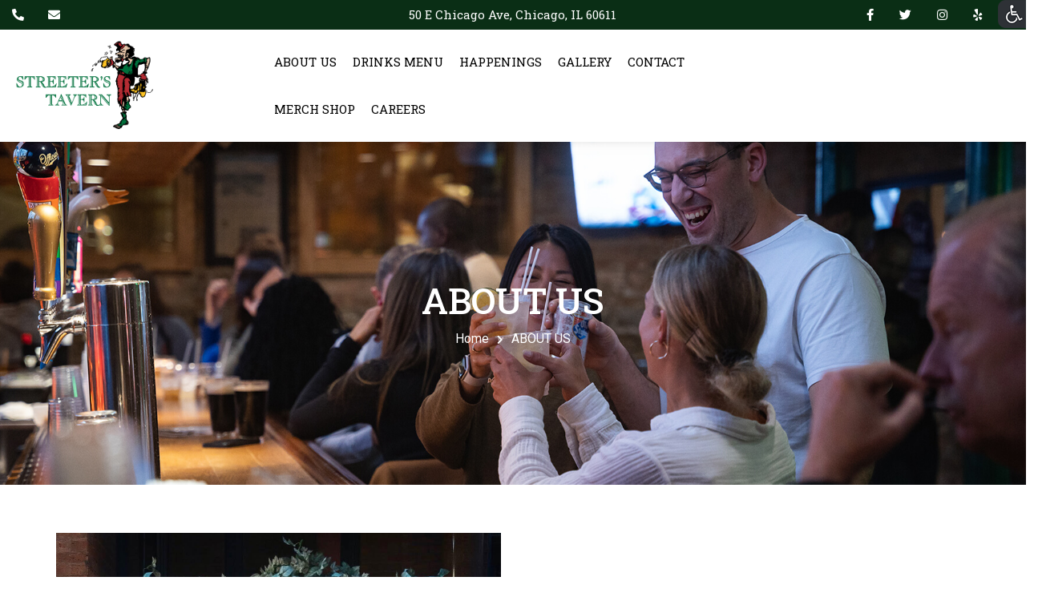

--- FILE ---
content_type: text/html; charset=UTF-8
request_url: https://streeterstavern.com/about-us/
body_size: 10131
content:


<!doctype html>
<html lang="en-US">

<head>
	<meta charset="UTF-8">
	<meta name="viewport" content="width=device-width, initial-scale=1">
	<link rel="profile" href="http://gmpg.org/xfn/11">

			<link rel="shortcut icon" type="image/x-icon" href="https://streeterstavern.com/wp-content/uploads/2022/10/streeters-favicon.png">
		
	<title>ABOUT US &#8211; Streeter&#039;s Tavern | Streeterville</title>
<meta name='robots' content='max-image-preview:large' />
<link rel='dns-prefetch' href='//cdnjs.cloudflare.com' />
<link rel='dns-prefetch' href='//use.fontawesome.com' />
<link rel="alternate" title="oEmbed (JSON)" type="application/json+oembed" href="https://streeterstavern.com/wp-json/oembed/1.0/embed?url=https%3A%2F%2Fstreeterstavern.com%2Fabout-us%2F" />
<link rel="alternate" title="oEmbed (XML)" type="text/xml+oembed" href="https://streeterstavern.com/wp-json/oembed/1.0/embed?url=https%3A%2F%2Fstreeterstavern.com%2Fabout-us%2F&#038;format=xml" />
<style id='wp-img-auto-sizes-contain-inline-css' type='text/css'>
img:is([sizes=auto i],[sizes^="auto," i]){contain-intrinsic-size:3000px 1500px}
/*# sourceURL=wp-img-auto-sizes-contain-inline-css */
</style>
<style id='wp-block-library-inline-css' type='text/css'>
:root{--wp-block-synced-color:#7a00df;--wp-block-synced-color--rgb:122,0,223;--wp-bound-block-color:var(--wp-block-synced-color);--wp-editor-canvas-background:#ddd;--wp-admin-theme-color:#007cba;--wp-admin-theme-color--rgb:0,124,186;--wp-admin-theme-color-darker-10:#006ba1;--wp-admin-theme-color-darker-10--rgb:0,107,160.5;--wp-admin-theme-color-darker-20:#005a87;--wp-admin-theme-color-darker-20--rgb:0,90,135;--wp-admin-border-width-focus:2px}@media (min-resolution:192dpi){:root{--wp-admin-border-width-focus:1.5px}}.wp-element-button{cursor:pointer}:root .has-very-light-gray-background-color{background-color:#eee}:root .has-very-dark-gray-background-color{background-color:#313131}:root .has-very-light-gray-color{color:#eee}:root .has-very-dark-gray-color{color:#313131}:root .has-vivid-green-cyan-to-vivid-cyan-blue-gradient-background{background:linear-gradient(135deg,#00d084,#0693e3)}:root .has-purple-crush-gradient-background{background:linear-gradient(135deg,#34e2e4,#4721fb 50%,#ab1dfe)}:root .has-hazy-dawn-gradient-background{background:linear-gradient(135deg,#faaca8,#dad0ec)}:root .has-subdued-olive-gradient-background{background:linear-gradient(135deg,#fafae1,#67a671)}:root .has-atomic-cream-gradient-background{background:linear-gradient(135deg,#fdd79a,#004a59)}:root .has-nightshade-gradient-background{background:linear-gradient(135deg,#330968,#31cdcf)}:root .has-midnight-gradient-background{background:linear-gradient(135deg,#020381,#2874fc)}:root{--wp--preset--font-size--normal:16px;--wp--preset--font-size--huge:42px}.has-regular-font-size{font-size:1em}.has-larger-font-size{font-size:2.625em}.has-normal-font-size{font-size:var(--wp--preset--font-size--normal)}.has-huge-font-size{font-size:var(--wp--preset--font-size--huge)}.has-text-align-center{text-align:center}.has-text-align-left{text-align:left}.has-text-align-right{text-align:right}.has-fit-text{white-space:nowrap!important}#end-resizable-editor-section{display:none}.aligncenter{clear:both}.items-justified-left{justify-content:flex-start}.items-justified-center{justify-content:center}.items-justified-right{justify-content:flex-end}.items-justified-space-between{justify-content:space-between}.screen-reader-text{border:0;clip-path:inset(50%);height:1px;margin:-1px;overflow:hidden;padding:0;position:absolute;width:1px;word-wrap:normal!important}.screen-reader-text:focus{background-color:#ddd;clip-path:none;color:#444;display:block;font-size:1em;height:auto;left:5px;line-height:normal;padding:15px 23px 14px;text-decoration:none;top:5px;width:auto;z-index:100000}html :where(.has-border-color){border-style:solid}html :where([style*=border-top-color]){border-top-style:solid}html :where([style*=border-right-color]){border-right-style:solid}html :where([style*=border-bottom-color]){border-bottom-style:solid}html :where([style*=border-left-color]){border-left-style:solid}html :where([style*=border-width]){border-style:solid}html :where([style*=border-top-width]){border-top-style:solid}html :where([style*=border-right-width]){border-right-style:solid}html :where([style*=border-bottom-width]){border-bottom-style:solid}html :where([style*=border-left-width]){border-left-style:solid}html :where(img[class*=wp-image-]){height:auto;max-width:100%}:where(figure){margin:0 0 1em}html :where(.is-position-sticky){--wp-admin--admin-bar--position-offset:var(--wp-admin--admin-bar--height,0px)}@media screen and (max-width:600px){html :where(.is-position-sticky){--wp-admin--admin-bar--position-offset:0px}}

/*# sourceURL=wp-block-library-inline-css */
</style><style id='global-styles-inline-css' type='text/css'>
:root{--wp--preset--aspect-ratio--square: 1;--wp--preset--aspect-ratio--4-3: 4/3;--wp--preset--aspect-ratio--3-4: 3/4;--wp--preset--aspect-ratio--3-2: 3/2;--wp--preset--aspect-ratio--2-3: 2/3;--wp--preset--aspect-ratio--16-9: 16/9;--wp--preset--aspect-ratio--9-16: 9/16;--wp--preset--color--black: #000000;--wp--preset--color--cyan-bluish-gray: #abb8c3;--wp--preset--color--white: #ffffff;--wp--preset--color--pale-pink: #f78da7;--wp--preset--color--vivid-red: #cf2e2e;--wp--preset--color--luminous-vivid-orange: #ff6900;--wp--preset--color--luminous-vivid-amber: #fcb900;--wp--preset--color--light-green-cyan: #7bdcb5;--wp--preset--color--vivid-green-cyan: #00d084;--wp--preset--color--pale-cyan-blue: #8ed1fc;--wp--preset--color--vivid-cyan-blue: #0693e3;--wp--preset--color--vivid-purple: #9b51e0;--wp--preset--gradient--vivid-cyan-blue-to-vivid-purple: linear-gradient(135deg,rgb(6,147,227) 0%,rgb(155,81,224) 100%);--wp--preset--gradient--light-green-cyan-to-vivid-green-cyan: linear-gradient(135deg,rgb(122,220,180) 0%,rgb(0,208,130) 100%);--wp--preset--gradient--luminous-vivid-amber-to-luminous-vivid-orange: linear-gradient(135deg,rgb(252,185,0) 0%,rgb(255,105,0) 100%);--wp--preset--gradient--luminous-vivid-orange-to-vivid-red: linear-gradient(135deg,rgb(255,105,0) 0%,rgb(207,46,46) 100%);--wp--preset--gradient--very-light-gray-to-cyan-bluish-gray: linear-gradient(135deg,rgb(238,238,238) 0%,rgb(169,184,195) 100%);--wp--preset--gradient--cool-to-warm-spectrum: linear-gradient(135deg,rgb(74,234,220) 0%,rgb(151,120,209) 20%,rgb(207,42,186) 40%,rgb(238,44,130) 60%,rgb(251,105,98) 80%,rgb(254,248,76) 100%);--wp--preset--gradient--blush-light-purple: linear-gradient(135deg,rgb(255,206,236) 0%,rgb(152,150,240) 100%);--wp--preset--gradient--blush-bordeaux: linear-gradient(135deg,rgb(254,205,165) 0%,rgb(254,45,45) 50%,rgb(107,0,62) 100%);--wp--preset--gradient--luminous-dusk: linear-gradient(135deg,rgb(255,203,112) 0%,rgb(199,81,192) 50%,rgb(65,88,208) 100%);--wp--preset--gradient--pale-ocean: linear-gradient(135deg,rgb(255,245,203) 0%,rgb(182,227,212) 50%,rgb(51,167,181) 100%);--wp--preset--gradient--electric-grass: linear-gradient(135deg,rgb(202,248,128) 0%,rgb(113,206,126) 100%);--wp--preset--gradient--midnight: linear-gradient(135deg,rgb(2,3,129) 0%,rgb(40,116,252) 100%);--wp--preset--font-size--small: 13px;--wp--preset--font-size--medium: 20px;--wp--preset--font-size--large: 36px;--wp--preset--font-size--x-large: 42px;--wp--preset--spacing--20: 0.44rem;--wp--preset--spacing--30: 0.67rem;--wp--preset--spacing--40: 1rem;--wp--preset--spacing--50: 1.5rem;--wp--preset--spacing--60: 2.25rem;--wp--preset--spacing--70: 3.38rem;--wp--preset--spacing--80: 5.06rem;--wp--preset--shadow--natural: 6px 6px 9px rgba(0, 0, 0, 0.2);--wp--preset--shadow--deep: 12px 12px 50px rgba(0, 0, 0, 0.4);--wp--preset--shadow--sharp: 6px 6px 0px rgba(0, 0, 0, 0.2);--wp--preset--shadow--outlined: 6px 6px 0px -3px rgb(255, 255, 255), 6px 6px rgb(0, 0, 0);--wp--preset--shadow--crisp: 6px 6px 0px rgb(0, 0, 0);}:where(.is-layout-flex){gap: 0.5em;}:where(.is-layout-grid){gap: 0.5em;}body .is-layout-flex{display: flex;}.is-layout-flex{flex-wrap: wrap;align-items: center;}.is-layout-flex > :is(*, div){margin: 0;}body .is-layout-grid{display: grid;}.is-layout-grid > :is(*, div){margin: 0;}:where(.wp-block-columns.is-layout-flex){gap: 2em;}:where(.wp-block-columns.is-layout-grid){gap: 2em;}:where(.wp-block-post-template.is-layout-flex){gap: 1.25em;}:where(.wp-block-post-template.is-layout-grid){gap: 1.25em;}.has-black-color{color: var(--wp--preset--color--black) !important;}.has-cyan-bluish-gray-color{color: var(--wp--preset--color--cyan-bluish-gray) !important;}.has-white-color{color: var(--wp--preset--color--white) !important;}.has-pale-pink-color{color: var(--wp--preset--color--pale-pink) !important;}.has-vivid-red-color{color: var(--wp--preset--color--vivid-red) !important;}.has-luminous-vivid-orange-color{color: var(--wp--preset--color--luminous-vivid-orange) !important;}.has-luminous-vivid-amber-color{color: var(--wp--preset--color--luminous-vivid-amber) !important;}.has-light-green-cyan-color{color: var(--wp--preset--color--light-green-cyan) !important;}.has-vivid-green-cyan-color{color: var(--wp--preset--color--vivid-green-cyan) !important;}.has-pale-cyan-blue-color{color: var(--wp--preset--color--pale-cyan-blue) !important;}.has-vivid-cyan-blue-color{color: var(--wp--preset--color--vivid-cyan-blue) !important;}.has-vivid-purple-color{color: var(--wp--preset--color--vivid-purple) !important;}.has-black-background-color{background-color: var(--wp--preset--color--black) !important;}.has-cyan-bluish-gray-background-color{background-color: var(--wp--preset--color--cyan-bluish-gray) !important;}.has-white-background-color{background-color: var(--wp--preset--color--white) !important;}.has-pale-pink-background-color{background-color: var(--wp--preset--color--pale-pink) !important;}.has-vivid-red-background-color{background-color: var(--wp--preset--color--vivid-red) !important;}.has-luminous-vivid-orange-background-color{background-color: var(--wp--preset--color--luminous-vivid-orange) !important;}.has-luminous-vivid-amber-background-color{background-color: var(--wp--preset--color--luminous-vivid-amber) !important;}.has-light-green-cyan-background-color{background-color: var(--wp--preset--color--light-green-cyan) !important;}.has-vivid-green-cyan-background-color{background-color: var(--wp--preset--color--vivid-green-cyan) !important;}.has-pale-cyan-blue-background-color{background-color: var(--wp--preset--color--pale-cyan-blue) !important;}.has-vivid-cyan-blue-background-color{background-color: var(--wp--preset--color--vivid-cyan-blue) !important;}.has-vivid-purple-background-color{background-color: var(--wp--preset--color--vivid-purple) !important;}.has-black-border-color{border-color: var(--wp--preset--color--black) !important;}.has-cyan-bluish-gray-border-color{border-color: var(--wp--preset--color--cyan-bluish-gray) !important;}.has-white-border-color{border-color: var(--wp--preset--color--white) !important;}.has-pale-pink-border-color{border-color: var(--wp--preset--color--pale-pink) !important;}.has-vivid-red-border-color{border-color: var(--wp--preset--color--vivid-red) !important;}.has-luminous-vivid-orange-border-color{border-color: var(--wp--preset--color--luminous-vivid-orange) !important;}.has-luminous-vivid-amber-border-color{border-color: var(--wp--preset--color--luminous-vivid-amber) !important;}.has-light-green-cyan-border-color{border-color: var(--wp--preset--color--light-green-cyan) !important;}.has-vivid-green-cyan-border-color{border-color: var(--wp--preset--color--vivid-green-cyan) !important;}.has-pale-cyan-blue-border-color{border-color: var(--wp--preset--color--pale-cyan-blue) !important;}.has-vivid-cyan-blue-border-color{border-color: var(--wp--preset--color--vivid-cyan-blue) !important;}.has-vivid-purple-border-color{border-color: var(--wp--preset--color--vivid-purple) !important;}.has-vivid-cyan-blue-to-vivid-purple-gradient-background{background: var(--wp--preset--gradient--vivid-cyan-blue-to-vivid-purple) !important;}.has-light-green-cyan-to-vivid-green-cyan-gradient-background{background: var(--wp--preset--gradient--light-green-cyan-to-vivid-green-cyan) !important;}.has-luminous-vivid-amber-to-luminous-vivid-orange-gradient-background{background: var(--wp--preset--gradient--luminous-vivid-amber-to-luminous-vivid-orange) !important;}.has-luminous-vivid-orange-to-vivid-red-gradient-background{background: var(--wp--preset--gradient--luminous-vivid-orange-to-vivid-red) !important;}.has-very-light-gray-to-cyan-bluish-gray-gradient-background{background: var(--wp--preset--gradient--very-light-gray-to-cyan-bluish-gray) !important;}.has-cool-to-warm-spectrum-gradient-background{background: var(--wp--preset--gradient--cool-to-warm-spectrum) !important;}.has-blush-light-purple-gradient-background{background: var(--wp--preset--gradient--blush-light-purple) !important;}.has-blush-bordeaux-gradient-background{background: var(--wp--preset--gradient--blush-bordeaux) !important;}.has-luminous-dusk-gradient-background{background: var(--wp--preset--gradient--luminous-dusk) !important;}.has-pale-ocean-gradient-background{background: var(--wp--preset--gradient--pale-ocean) !important;}.has-electric-grass-gradient-background{background: var(--wp--preset--gradient--electric-grass) !important;}.has-midnight-gradient-background{background: var(--wp--preset--gradient--midnight) !important;}.has-small-font-size{font-size: var(--wp--preset--font-size--small) !important;}.has-medium-font-size{font-size: var(--wp--preset--font-size--medium) !important;}.has-large-font-size{font-size: var(--wp--preset--font-size--large) !important;}.has-x-large-font-size{font-size: var(--wp--preset--font-size--x-large) !important;}
/*# sourceURL=global-styles-inline-css */
</style>

<style id='classic-theme-styles-inline-css' type='text/css'>
/*! This file is auto-generated */
.wp-block-button__link{color:#fff;background-color:#32373c;border-radius:9999px;box-shadow:none;text-decoration:none;padding:calc(.667em + 2px) calc(1.333em + 2px);font-size:1.125em}.wp-block-file__button{background:#32373c;color:#fff;text-decoration:none}
/*# sourceURL=/wp-includes/css/classic-themes.min.css */
</style>
<link rel='stylesheet' id='contact-form-7-css' href='https://streeterstavern.com/wp-content/plugins/contact-form-7/includes/css/styles.css?ver=6.0.6' type='text/css' media='all' />
<link rel='stylesheet' id='wpah-front-styles-css' href='https://streeterstavern.com/wp-content/plugins/wp-accessibility-helper/assets/css/wp-accessibility-helper.min.css?ver=0.5.9.4' type='text/css' media='all' />
<link rel='stylesheet' id='fa-icons-css' href='https://use.fontawesome.com/releases/v5.10.2/css/all.css?ver=6.9' type='text/css' media='all' />
<link rel='stylesheet' id='style-css' href='https://streeterstavern.com/wp-content/themes/empist/style.css' type='text/css' media='all' />
<script type="text/javascript" src="https://streeterstavern.com/wp-includes/js/jquery/jquery.min.js?ver=3.7.1" id="jquery-core-js"></script>
<script type="text/javascript" src="https://streeterstavern.com/wp-includes/js/jquery/jquery-migrate.min.js?ver=3.4.1" id="jquery-migrate-js"></script>
<link rel="https://api.w.org/" href="https://streeterstavern.com/wp-json/" /><link rel="alternate" title="JSON" type="application/json" href="https://streeterstavern.com/wp-json/wp/v2/pages/352" /><link rel="EditURI" type="application/rsd+xml" title="RSD" href="https://streeterstavern.com/xmlrpc.php?rsd" />
<link rel="canonical" href="https://streeterstavern.com/about-us/" />
<link rel='shortlink' href='https://streeterstavern.com/?p=352' />
		<style type="text/css" id="wp-custom-css">
			

#site-footer{background-color:#0a2e15}
#site-footer> div.container:nth-child(2){width:100%; padding:0;}

#main-nav > div:first-child{background-color:#0a2e15;}

header#main-nav .desktop-menu-container .navbar-nav>li>a{color:black}

h3{color:black}

h3:after { display:block; width:100px; max-width:100%; margin-top:2px; content: ""; height:2px; background:#ffc425}
.text-center h3:after,
h3.center:after{ margin:10px auto 0 auto}

section.events-carousel.images.type-6 #Tock_widget_container.tock-widget-container-header .TockButton{background:black; border-color:black; color:#ffc425}

.date.primary-light {color:black}		</style>
		</head>

<body class="wp-singular page-template page-template-page-templates page-template-prototype page-template-page-templatesprototype-php page page-id-352 wp-theme-empist chrome osx wp-accessibility-helper accessibility-contrast_mode_on wah_fstype_script accessibility-remove-styles-setup accessibility-underline-setup accessibility-location-right no-sidebar">

	
	<div id="site-wrapper">

		
<header id="main-nav" class="header header-1 header-1-1">
    <div class="container-fluid lg-c-padding p-tb-8 header-top bg-primary font-15">
        <div class="row">
            <div class="col-md-4 text-left hidden-sm hidden-xs">
                <a href="tel:3129445206" class="phone m-r-30 pull-left">
                    <i class="fas fa-phone-alt"></i>
                    <span class="hidden-xl">(312) 944-5206</span>
                </a>

                <a href="mailto:streeters@lmgchicago.com" class="email pull-left">
                    <i class="fas fa-envelope"></i>
                    <span class="hidden-xl">streeters@lmgchicago.com</span>
                </a>

                <div class="clearfix"></div>
            </div>
            <div class="col-md-4 announcement overflow-hidden text-center">
                <span class="inline-block">
                    <a href="https://www.google.com/maps/place/Streeter's+Tavern/@41.896895,-87.6284387,17z/data=!3m1!4b1!4m13!1m7!3m6!1s0x880fd352e33e2937:0xa9f855b09d4f2b29!2s50+E+Chicago+Ave,+Chicago,+IL+60611,+USA!3b1!8m2!3d41.896891!4d-87.62625!3m4!1s0x880fd352e15f1d8f:0x126ed2711948ad21!8m2!3d41.896891!4d-87.62625">50 E Chicago Ave, Chicago, IL 60611</a>                </span>
            </div>
            <div class="col-md-4 hidden-sm hidden-xs">
                <ul class="social show-icons"><li id="menu-item-517" class="fab fa-facebook-f menu-item menu-item-type-custom menu-item-object-custom menu-item-517"><a target="_blank" href="https://www.facebook.com/StreetersTavern/">Facebook</a></li>
<li id="menu-item-515" class="fab fa-twitter menu-item menu-item-type-custom menu-item-object-custom menu-item-515"><a target="_blank" href="https://twitter.com/StreetersTavern">Twitter</a></li>
<li id="menu-item-516" class="fab fa-instagram menu-item menu-item-type-custom menu-item-object-custom menu-item-516"><a target="_blank" href="https://www.instagram.com/streeterstavern/">Instagram</a></li>
<li id="menu-item-1104" class="fab fa-yelp menu-item menu-item-type-custom menu-item-object-custom menu-item-1104"><a target="_blank" href="https://www.yelp.com/biz/streeters-tavern-chicago-2">Yelp</a></li>
</ul>            </div>
        </div>
    </div>
    <div class="container-fluid lg-c-padding bg-white">
        <div class="row no-gutter table-grid mobile-menu-container hidden-lg">
            <div class="col-xs-12 text-center">
                <a href="#offset-menu"
                    id="nav-icon"
                    class="nav-burger"
                    @click.stop.prevent="toggleMobileMenu"
                >
                    <span></span>
                    <span></span>
                    <span></span>
                    <span></span>
                </a>

                <a href="https://streeterstavern.com" class="block logo-cnt">
                                            <img src="https://streeterstavern.com/wp-content/uploads/2022/10/streeters-logo.png" height="120" width="160" alt="logo">
                                    </a>

                <a href="tel:3129445206" class="phone m-r-30 pull-left">
                    <i class="fas fa-phone"></i>
                </a>

                <div class="clearfix"></div>
            </div>
        </div>

        <div class="row no-gutter table-grid desktop-menu-container hidden-xs hidden-sm hidden-md">
            <div class="col-xs-3 text-left header-logo">
                <a href="https://streeterstavern.com" class="logo inline-block svg-logo--white v-top">
                                            <img src="https://streeterstavern.com/wp-content/uploads/2022/10/streeters-logo.png" height="120" width="160" alt="logo">
                                    </a>
            </div>

            <div class="col-xs-6 text-center header-main-menu">
                <nav id="desktop-menu" class="navbar-collapse inline-block v-top"><ul id="menu-streeters-main-menu" class="nav navbar-nav semi-bold"><li itemscope="itemscope" itemtype="https://www.schema.org/SiteNavigationElement" id="menu-item-359" class="menu-item menu-item-type-post_type menu-item-object-page current-menu-item page_item page-item-352 current_page_item active menu-item-359 nav-item"><a title="ABOUT US" href="https://streeterstavern.com/about-us/" class="nav-link" aria-current="page">ABOUT US</a></li>
<li itemscope="itemscope" itemtype="https://www.schema.org/SiteNavigationElement" id="menu-item-800" class="menu-item menu-item-type-post_type menu-item-object-page menu-item-800 nav-item"><a title="DRINKS MENU" href="https://streeterstavern.com/drinks-menu/" class="nav-link">DRINKS MENU</a></li>
<li itemscope="itemscope" itemtype="https://www.schema.org/SiteNavigationElement" id="menu-item-939" class="menu-item menu-item-type-post_type menu-item-object-page menu-item-939 nav-item"><a title="HAPPENINGS" href="https://streeterstavern.com/happenings/" class="nav-link">HAPPENINGS</a></li>
<li itemscope="itemscope" itemtype="https://www.schema.org/SiteNavigationElement" id="menu-item-362" class="menu-item menu-item-type-post_type menu-item-object-page menu-item-362 nav-item"><a title="GALLERY" href="https://streeterstavern.com/gallery/" class="nav-link">GALLERY</a></li>
<li itemscope="itemscope" itemtype="https://www.schema.org/SiteNavigationElement" id="menu-item-358" class="menu-item menu-item-type-post_type menu-item-object-page menu-item-358 nav-item"><a title="CONTACT" href="https://streeterstavern.com/contact-us/" class="nav-link">CONTACT</a></li>
<li itemscope="itemscope" itemtype="https://www.schema.org/SiteNavigationElement" id="menu-item-1474" class="menu-item menu-item-type-post_type menu-item-object-page menu-item-1474 nav-item"><a title="MERCH SHOP" href="https://streeterstavern.com/merch-shop/" class="nav-link">MERCH SHOP</a></li>
<li itemscope="itemscope" itemtype="https://www.schema.org/SiteNavigationElement" id="menu-item-1503" class="menu-item menu-item-type-post_type menu-item-object-page menu-item-1503 nav-item"><a title="CAREERS" href="https://streeterstavern.com/careers/" class="nav-link">CAREERS</a></li>
</ul></nav>            </div>

            <div class="col-xs-3 text-right header-ctas">
                            </div>
        </div><!-- //.desktop-menu-container -->

    </div>
</header><!-- //#main-nav -->

<script>
    ! function(t, o, c, k) {
        if (!t.tock) {
            var e = t.tock = function() {
                e.callMethod ? e.callMethod.apply(e, arguments) : e.queue.push(arguments)
            };
            t._tock || (t._tock = e), e.push = e, e.loaded = !0, e.version = '1.0', e.queue = [];
            var f = o.createElement(c);
            f.async = !0,
                f.src = k;
            var g = o.getElementsByTagName(c)[0];
            g.parentNode.insertBefore(f, g)
        }
    }(
        window, document, 'script', 'https://www.exploretock.com/tock.js');
    tock('init', 'pippins');
</script>
<main class="page-wrapper" role="main">
    
<section class="page-hero img-bg overlay-black-01 wow fadeIn lazyload" data-wow-duration="1s" data-wow-delay="0s" title="ABOUT US" data-bg="https://streeterstavern.com/wp-content/uploads/2023/01/About-Us-hero.jpg">
    <div class="container relative z-index-5">
        <div class="row">
            <div class="col-xs-12">
                <div class="cnt-wrapper text-center dynamic-padding">
                    <h1 class="h2 m-b-10 white text-uppercase semibold wow fadeIn" data-wow-duration="1s" data-wow-delay="0.2s">ABOUT US</h1>

                    <nav aria-label="Breadcrumb" class="breadcrumbs-wrapper white wow fadeIn" data-wow-duration="1s" data-wow-delay="0.4s">
                        <ul class="breadcrumbs arrow list-inline m-b-0"><li><a href='https://streeterstavern.com'>Home</a></li><li>ABOUT US</li></ul>                    </nav>
                </div>
            </div>
        </div>
    </div>
</section>
<section class="content type-3 section-padding">
    <div class="container">
        <div class="row">
            <div class="col-lg-6 col-md-6 col-xs-12 equalize">
                <div class="img-bg bg-square lazyload" data-bg="https://streeterstavern.com/wp-content/uploads/2023/01/About-us.jpg"></div>
            </div>
            <div class="col-lg-6 col-md-6 col-xs-12 equalize">
                <div class="t-center t-center-md-none text-xs-center">
                    <div class="cnt-wrapper">
                        
    <h3 class="wow fadeIn underline_after" data-wow-duration="0.7s" data-wow-delay="0.1s">Streeter's Tavern</h3>

    <div class="cnt wow fadeIn" data-wow-duration="0.7s" data-wow-delay="0.15s">
        <p>The greatest bar below earth, Streeter’s Tavern is the place to let your hair down and have some fun. With an array of beers on tap and games like pong, giant Jenga, foosball, and pool, you’ll wish you had found this hidden gem sooner. After a day of shopping along Chicago’s Magnificent Mile, there’s no better place to toss back a few cold ones and enjoy a game with a friend– old or new.</p>
<p>When weather permits, grab a table on Streeter’s outdoor patio and watch the hustle and bustle of downtown Chicago.</p>
    </div>
                    </div>

                                    </div>
            </div>
        </div>
    </div>
</section>
<section class="logos type-2 section-padding overflow-hidden">
    <div class="container">
        <div class="row">
            <div class="col-xs-12 col-lg-10 col-lg-push-1">
                <div class="cnt-wrapper text-center">
                    
    <h3 class="wow fadeIn underline_after" data-wow-duration="0.7s" data-wow-delay="0.1s">Visit Our Sister Locations</h3>


                    
                                            <div class="clearfix x1"></div>
                                    </div>
            </div>
        </div>

                    <div class="row col-5">
                <div class="carousel arrows-offgrid wow fadeIn" data-wow-duration="1s" data-wow-delay="0.55s" data-flickity='{
                    "cellAlign": "left",
                    "contain": true,
                    "prevNextButtons": true,
                    "pageDots" : false,
                    "wrapAround": false,
                    "dragThreshold" : 10,
                    "autoPlay": true
                }'>
                                            <div class="col-xs-6 col-sm-4 col-md-3 carousel-cell">
                                                            <a href="https://originalmothers.com/" target="_blank" class="logo-wrapper block">
                                    <div class="img-bg bg-contain lazyload" data-bg="https://streeterstavern.com/wp-content/uploads/2023/01/motherscolor-white-text.png"></div>
                                </a>
                                                    </div>
                                            <div class="col-xs-6 col-sm-4 col-md-3 carousel-cell">
                                                            <a href="http://hanggeuppe.com/" target="_blank" class="logo-wrapper block">
                                    <div class="img-bg bg-contain lazyload" data-bg="https://streeterstavern.com/wp-content/uploads/2023/01/TheHanggeUppe_Logo.png"></div>
                                </a>
                                                    </div>
                                            <div class="col-xs-6 col-sm-4 col-md-3 carousel-cell">
                                                            <a href="https://lodgetavern.com/" target="_blank" class="logo-wrapper block">
                                    <div class="img-bg bg-contain lazyload" data-bg="https://streeterstavern.com/wp-content/uploads/2023/01/lodge.png"></div>
                                </a>
                                                    </div>
                                            <div class="col-xs-6 col-sm-4 col-md-3 carousel-cell">
                                                            <a href="https://redheadpianobar.com/" target="_blank" class="logo-wrapper block">
                                    <div class="img-bg bg-contain lazyload" data-bg="https://streeterstavern.com/wp-content/uploads/2023/01/redhead.png"></div>
                                </a>
                                                    </div>
                                            <div class="col-xs-6 col-sm-4 col-md-3 carousel-cell">
                                                            <a href="https://therivershannon.com/" target="_blank" class="logo-wrapper block">
                                    <div class="img-bg bg-contain lazyload" data-bg="https://streeterstavern.com/wp-content/uploads/2023/01/rivershannoncolor.png"></div>
                                </a>
                                                    </div>
                                            <div class="col-xs-6 col-sm-4 col-md-3 carousel-cell">
                                                            <a href="https://pippinstavern.com/" target="_blank" class="logo-wrapper block">
                                    <div class="img-bg bg-contain lazyload" data-bg="https://streeterstavern.com/wp-content/uploads/2023/01/pippins.png"></div>
                                </a>
                                                    </div>
                                            <div class="col-xs-6 col-sm-4 col-md-3 carousel-cell">
                                                            <a href="https://she-nannigans.com/" target="_blank" class="logo-wrapper block">
                                    <div class="img-bg bg-contain lazyload" data-bg="https://streeterstavern.com/wp-content/uploads/2023/01/shenanni.png"></div>
                                </a>
                                                    </div>
                                    </div>
            </div>
            </div>
</section></main>

<section class="newsletter type-1 p-tb-60 bg-gray-light">
    <div class="container">
        <div class="row">
            <div class="col-xs-12">
                <div class="cnt-wrapper text-center">
                    
                                            <h3 class="wow fadeIn" data-wow-duration="0.7s" data-wow-delay="0.1s">Join our Email List</h3>
                    
                                            <div class="cnt wow fadeIn" data-wow-duration="0.7s" data-wow-delay="0.15s">
                            <p>Be among the first to receive the latest news on our upcoming events and special offers!</p>
                        </div>
                                    </div>

                <div class="clearfix x1"></div>

                <script src="https://www.google.com/recaptcha/api.js" async defer></script>
<form action="https://my.zenreach.com/api/widgets/submit_customer/" method="post" enctype="application/x-www-form-urlencoded">
    <input type="hidden" name="business_id" value="59a89ed34b640b000bed13f6"/>
    <input type="hidden" name="tags" value=""/>
    <input type="hidden" name="widget_id" value="ed7c27ee-0251-4929-8935-66fca52cc44c"/>
    <label>Email*</label>
    <div class="klaviyo_field_group fields-wrapper relative">
        <input type="text" name="email" class="required email form-control" placeholder="Email"/>
        <button type="submit" class="klaviyo_submit_button form-btn btn btn-primary" formtarget="_blank" id="submit-button" disabled>SUBSCRIBE</button>
    </div>
    <br/>
    <div class="g-recaptcha" data-sitekey="6LdVMGIkAAAAAPOSVD-UPAq0YyOQxW6cv02cffVV" data-callback="callback"></div>
</form>
<script type="text/javascript">
    function callback() {
        const submitButton = document.getElementById("submit-button");
        submitButton.removeAttribute("disabled");
    }
</script>
            </div>
        </div>
    </div>
</section>
<?php/*
*/
?>

<footer id="site-footer" class="footer-7 bg-primary">
    <div class="container">
        <div class="row p-t-100 p-b-20">
            <div class="col-xs-12 col-md-3 text-left overflow-hidden">
                <div class="first-column">
                    <a href="https://streeterstavern.com" class="logo-square inline-block">
                                                    <img data-src="https://streeterstavern.com/wp-content/uploads/2022/10/streeters-logo-white.png" height="500" width="500" alt="logo" class="lazyload">
                                            </a>

                    <div class="m-t-15 white">
                                                <div class="footer-address"><a href="https://www.google.com/maps/place/Streeter's+Tavern/@41.896895,-87.6284387,17z/data=!4m13!1m7!3m6!1s0x880fd352e33e2937:0xa9f855b09d4f2b29!2zNTAgRSBDaGljYWdvIEF2ZSwgQ2hpY2FnbywgSUwgNjA2MTEsIM6Xzr3Pic68zq3Ovc61z4IgzqDOv867zrnPhM61zq_Otc-C!3b1!8m2!3d41.896891!4d-87.62625!3m4!1s0x880fd352e15f1d8f:0x126ed2711948ad21!8m2!3d41.896891!4d-87.62625" target="_blank">50 E Chicago Avenue, Chicago, IL 60611</a></div>
                                                <a href="tel:(312) 944-5206" class="phone-number">(312) 944-5206</a>
                    </div>

                    <ul class="social show-icons m-t-15"><li class="fab fa-facebook-f menu-item menu-item-type-custom menu-item-object-custom menu-item-517"><a target="_blank" href="https://www.facebook.com/StreetersTavern/">Facebook</a></li>
<li class="fab fa-twitter menu-item menu-item-type-custom menu-item-object-custom menu-item-515"><a target="_blank" href="https://twitter.com/StreetersTavern">Twitter</a></li>
<li class="fab fa-instagram menu-item menu-item-type-custom menu-item-object-custom menu-item-516"><a target="_blank" href="https://www.instagram.com/streeterstavern/">Instagram</a></li>
<li class="fab fa-yelp menu-item menu-item-type-custom menu-item-object-custom menu-item-1104"><a target="_blank" href="https://www.yelp.com/biz/streeters-tavern-chicago-2">Yelp</a></li>
</ul>                </div>
            </div>
            <div class="col-xs-12 col-md-3 p-lr-15 text-center border-left primary-light">
                <div class="text-left white">
                <ul id="menu-streeters-footer" class="block"><li id="menu-item-607" class="menu-item menu-item-type-custom menu-item-object-custom menu-item-607"><a target="_blank" href="http://lmgparties.com/">PLAN A PARTY</a></li>
<li id="menu-item-968" class="menu-item menu-item-type-post_type menu-item-object-page menu-item-968"><a href="https://streeterstavern.com/happenings/">HAPPENINGS</a></li>
<li id="menu-item-967" class="menu-item menu-item-type-post_type menu-item-object-page menu-item-967"><a href="https://streeterstavern.com/drinks-menu/">DRINK MENU</a></li>
<li id="menu-item-534" class="menu-item menu-item-type-post_type menu-item-object-page menu-item-534"><a href="https://streeterstavern.com/gallery/">GALLERY</a></li>
</ul>                </div>
            </div>
            <div class="col-xs-12 col-md-3 text-center">
                <div class="text-left">
                <ul id="menu-streeters-footer-2" class="block"><li id="menu-item-604" class="menu-item menu-item-type-post_type menu-item-object-page current-menu-item page_item page-item-352 current_page_item menu-item-604"><a href="https://streeterstavern.com/about-us/" aria-current="page">ABOUT US</a></li>
<li id="menu-item-603" class="menu-item menu-item-type-post_type menu-item-object-page menu-item-603"><a href="https://streeterstavern.com/contact-us/">CONTACT US</a></li>
<li id="menu-item-605" class="menu-item menu-item-type-post_type menu-item-object-page menu-item-605"><a href="https://streeterstavern.com/terms-conditions/">TERMS AND CONDITIONS</a></li>
<li id="menu-item-606" class="menu-item menu-item-type-post_type menu-item-object-page menu-item-privacy-policy menu-item-606"><a rel="privacy-policy" href="https://streeterstavern.com/privacy-policy/">PRIVACY POLICY</a></li>
<li id="menu-item-1546" class="menu-item menu-item-type-post_type menu-item-object-page menu-item-1546"><a href="https://streeterstavern.com/careers/">CAREERS</a></li>
</ul>                </div>
            </div>
            <div class="col-xs-12 col-md-3 text-left border-left primary-light">
                <div class="fourth-column white">
                <ul>
<li><strong>Regular Hours</strong></li>
<li>Sunday-Friday: 12pm &#8211; 4am</li>
<li>Saturday: 12pm &#8211; 5am</li>
</ul>
<p>&nbsp;</p>
<ul>
<li>$10 Cover Charge starting at 12am on Fridays and Saturdays</li>
</ul>
                </div>
            </div>
        </div>
		<div class="row">
            <div class="col-xs-12">
                <div class="lmg_logo_area text-center">
                    <a href="https://lmgchicago.com/" target="_blank">
                        <img style="margin-bottom:20px; height:25px;" src="https://streeterstavern.com/wp-content/uploads/2023/02/lmg_logo.png" alt="LMG logo">
                    </a>
                </div>
            </div>
        </div>
    </div>

    <div class="container">
        <div class="row">
            <div class="col-xs-12">
                <div class="border-top primary-light"></div>
                <div class="bottom-row bg-primary p-tb-10 text-center">
                    <span class="inline-block font-12 text-uppercase">©2026 Streeter&#039;s Tavern | Streeterville - All rights reserved</span>
                </div>
            </div>
        </div>
    </div>
</footer><div id="mobile-main-menu" class="bg-white">
    <div class="scroll-wrapper">
        <div class="menus-wrapper">
    <ul class="menu plain level-1">
        <li><a href="https://streeterstavern.com/about-us/" class="">ABOUT US</a></li><li><a href="https://streeterstavern.com/drinks-menu/" class="">DRINKS MENU</a></li><li><a href="https://streeterstavern.com/happenings/" class="">HAPPENINGS</a></li><li><a href="https://streeterstavern.com/gallery/" class="">GALLERY</a></li><li><a href="https://streeterstavern.com/contact-us/" class="">CONTACT</a></li><li><a href="https://streeterstavern.com/merch-shop/" class="">MERCH SHOP</a></li><li><a href="https://streeterstavern.com/careers/" class="">CAREERS</a></li>    </ul>
</div>    </div>

    <div class="bottom-wrapper">
                <!-- <a href="https://www.exploretock.com/pippins" target="_blank" class="btn btn-outline m-b-10">Reservations</a> -->


        <div class="clearfix"></div>

        <a href="https://lmgchicago.com/" target="_blank" class="btn btn-secondary  wow fadeIn" data-wow-duration="0.7s" data-wow-delay="0.05s">PLAN A PARTY</a>    </div>
</div>

<div id="menu-back-cover" @click="toggleMobileMenu"></div><div class="search-popup" :class="{ 'active' : searchPop == true }">
    <div class="wrapper">
        <div class="wrapper-inner">
            <form role="search" method="get" action="https://streeterstavern.com" class="form-inline">
                <input type="search" value="" name="s" placeholder="Search here..." id="search-query" class="form-control" aria-label="Search" autocomplete="off">
                <button type="submit">
                    <span class="fas fa-search" aria-hidden="true"></span>
                </button>
                <div id="search-popup-close" @click="searchPop = false">
                    <i class="fas fa-times"></i>
                </div>
            </form>
            <div class="clearfix"></div>
        </div>
    </div>
</div>
	</div><!-- #site-wrapper -->

	<script type="speculationrules">
{"prefetch":[{"source":"document","where":{"and":[{"href_matches":"/*"},{"not":{"href_matches":["/wp-*.php","/wp-admin/*","/wp-content/uploads/*","/wp-content/*","/wp-content/plugins/*","/wp-content/themes/empist/*","/*\\?(.+)"]}},{"not":{"selector_matches":"a[rel~=\"nofollow\"]"}},{"not":{"selector_matches":".no-prefetch, .no-prefetch a"}}]},"eagerness":"conservative"}]}
</script>


<div id="wp_access_helper_container" class="accessability_container dark_theme">
	<!-- WP Accessibility Helper (WAH) - https://wordpress.org/plugins/wp-accessibility-helper/ -->
	<!-- Official plugin website - https://accessibility-helper.co.il -->
		<button type="button" class="wahout aicon_link"
		accesskey="z"
		aria-label="Accessibility Helper sidebar"
		title="Accessibility Helper sidebar">
		<img src="https://pippinstavern.com/wp-content/uploads/2022/06/accessibility_icon.png"
			alt="Accessibility" class="aicon_image" />
	</button>


	<div id="access_container" aria-hidden="true">
		<button tabindex="-1" type="button" class="close_container wahout"
			accesskey="x"
			aria-label="Close"
			title="Close">
			Close		</button>

		<div class="access_container_inner">
			<div class="a_module wah_font_resize">

            <div class="a_module_title">Font Resize</div>

            <div class="a_module_exe font_resizer">

                <button type="button" class="wah-action-button smaller wahout" title="smaller font size" aria-label="smaller font size">A-</button>

                <button type="button" class="wah-action-button larger wahout" title="larger font size" aria-label="larger font size">A+</button><button type="button" class="wah-action-button wah-font-reset wahout" title="Reset font size" aria-label="Reset font size">Reset Font Size</button>

            </div>

        </div><div class="a_module wah_keyboard_navigation">

            <div class="a_module_exe">

                <button type="button" class="wah-action-button wahout wah-call-keyboard-navigation" aria-label="Keyboard Navigation" title="Keyboard Navigation">Keyboard Navigation</button>

            </div>

        </div><div class="a_module wah_readable_fonts">

            <div class="a_module_exe readable_fonts">

                <button type="button" class="wah-action-button wahout wah-call-readable-fonts" aria-label="Readable Font" title="Readable Font">Readable Font</button>

            </div>

        </div><div class="a_module wah_contrast_trigger">

                <div class="a_module_title">Contrast</div>

                <div class="a_module_exe">

                    <button type="button" id="contrast_trigger" class="contrast_trigger wah-action-button wahout wah-call-contrast-trigger" title="Contrast">Choose Color</button>

                    <div class="color_selector" aria-hidden="true">

                        <button type="button" class="convar black wahout" data-bgcolor="#000" data-color="#FFF" title="black">black</button>

                        <button type="button" class="convar white wahout" data-bgcolor="#FFF" data-color="#000" title="white">white</button>

                        <button type="button" class="convar green wahout" data-bgcolor="#00FF21" data-color="#000" title="green">green</button>

                        <button type="button" class="convar blue wahout" data-bgcolor="#0FF" data-color="#000" title="blue">blue</button>

                        <button type="button" class="convar red wahout" data-bgcolor="#F00" data-color="#000" title="red">red</button>

                        <button type="button" class="convar orange wahout" data-bgcolor="#FF6A00" data-color="#000" title="orange">orange</button>

                        <button type="button" class="convar yellow wahout" data-bgcolor="#FFD800" data-color="#000" title="yellow">yellow</button>

                        <button type="button" class="convar navi wahout" data-bgcolor="#B200FF" data-color="#000" title="navi">navi</button>

                    </div>

                </div>

            </div><div class="a_module wah_underline_links">

            <div class="a_module_exe">

                <button type="button" class="wah-action-button wahout wah-call-underline-links" aria-label="Underline Links" title="Underline Links">Underline Links</button>

            </div>

        </div><div class="a_module wah_highlight_links">

            <div class="a_module_exe">

                <button type="button" class="wah-action-button wahout wah-call-highlight-links" aria-label="Highlight Links" title="Highlight Links">Highlight Links</button>

            </div>

        </div><div class="a_module wah_clear_cookies">

            <div class="a_module_exe">

                <button type="button" class="wah-action-button wahout wah-call-clear-cookies" aria-label="Clear Cookies" title="Clear Cookies">Clear Cookies</button>

            </div>

        </div><div class="a_module wah_greyscale">

            <div class="a_module_exe">

                <button type="button" id="greyscale" class="greyscale wah-action-button wahout wah-call-greyscale" aria-label="Greyscale Images" title="Greyscale Images">Greyscale Images</button>

            </div>

        </div><div class="a_module wah_invert">

            <div class="a_module_exe">

                <button type="button" class="wah-action-button wahout wah-call-invert" aria-label="Invert Colors" title="Invert Colors">Invert Colors</button>

            </div>

        </div><div class="a_module wah_remove_animations">

            <div class="a_module_exe">

                <button type="button" class="wah-action-button wahout wah-call-remove-animations" aria-label="Remove Animations" title="Remove Animations">Remove Animations</button>

            </div>

        </div><div class="a_module wah_remove_styles">

            <div class="a_module_exe">

                <button type="button" class="wah-action-button wahout wah-call-remove-styles" aria-label="Remove Styles" title="Remove Styles">Remove Styles</button>

            </div>

        </div>			
	<button type="button" title="Close sidebar" class="wah-skip close-wah-sidebar">

		Close
	</button>

			</div>
	</div>

	

    <style media="screen">#access_container {font-family:Times New Roman, Times, serif;}</style>


<style>


	@media only screen and (max-width: 480px) {div#wp_access_helper_container {display: none;}}

	

	</style>


	<style media="screen" type="text/css">
		body #wp_access_helper_container button.aicon_link {
			
			
			
			
		}
	</style>




	
	<div class="wah-free-credits">

		<div class="wah-free-credits-inner">

			<a href="https://accessibility-helper.co.il/" target="_blank" title="Accessibility by WP Accessibility Helper Team">Accessibility by WAH</a>

		</div>

	</div>

		<!-- WP Accessibility Helper. Created by Alex Volkov. -->
</div>


    <nav class="wah-skiplinks-menu">
    <!-- WP Accessibility Helper - Skiplinks Menu -->
    <div class="wah-skipper"><ul>
<li class="page_item page-item-352 current_page_item"><a href="https://streeterstavern.com/about-us/" aria-current="page">ABOUT US</a></li>
<li class="page_item page-item-1501"><a href="https://streeterstavern.com/careers/">CAREERS</a></li>
<li class="page_item page-item-354"><a href="https://streeterstavern.com/contact-us/">CONTACT US</a></li>
<li class="page_item page-item-796"><a href="https://streeterstavern.com/drinks-menu/">DRINK MENU</a></li>
<li class="page_item page-item-346"><a href="https://streeterstavern.com/gallery/">GALLERY</a></li>
<li class="page_item page-item-937"><a href="https://streeterstavern.com/happenings/">HAPPENINGS</a></li>
<li class="page_item page-item-334"><a href="https://streeterstavern.com/">Homepage</a></li>
<li class="page_item page-item-1470"><a href="https://streeterstavern.com/merch-shop/">MERCH SHOP</a></li>
<li class="page_item page-item-3"><a href="https://streeterstavern.com/privacy-policy/">Privacy Policy</a></li>
<li class="page_item page-item-490"><a href="https://streeterstavern.com/terms-conditions/">Terms and Conditions</a></li>
</ul></div>

    <!-- WP Accessibility Helper - Skiplinks Menu -->
</nav>

<script type="text/javascript" src="https://streeterstavern.com/wp-includes/js/dist/hooks.min.js?ver=dd5603f07f9220ed27f1" id="wp-hooks-js"></script>
<script type="text/javascript" src="https://streeterstavern.com/wp-includes/js/dist/i18n.min.js?ver=c26c3dc7bed366793375" id="wp-i18n-js"></script>
<script type="text/javascript" id="wp-i18n-js-after">
/* <![CDATA[ */
wp.i18n.setLocaleData( { 'text direction\u0004ltr': [ 'ltr' ] } );
//# sourceURL=wp-i18n-js-after
/* ]]> */
</script>
<script type="text/javascript" src="https://streeterstavern.com/wp-content/plugins/contact-form-7/includes/swv/js/index.js?ver=6.0.6" id="swv-js"></script>
<script type="text/javascript" id="contact-form-7-js-before">
/* <![CDATA[ */
var wpcf7 = {
    "api": {
        "root": "https:\/\/streeterstavern.com\/wp-json\/",
        "namespace": "contact-form-7\/v1"
    }
};
//# sourceURL=contact-form-7-js-before
/* ]]> */
</script>
<script type="text/javascript" src="https://streeterstavern.com/wp-content/plugins/contact-form-7/includes/js/index.js?ver=6.0.6" id="contact-form-7-js"></script>
<script type="text/javascript" src="https://streeterstavern.com/wp-content/plugins/wp-accessibility-helper/assets/js/wp-accessibility-helper.min.js?ver=1.0.0" id="wp-accessibility-helper-js"></script>
<script type="text/javascript" src="https://cdnjs.cloudflare.com/ajax/libs/vue/2.6.11/vue.min.js?ver=6.9" id="vueJs-js"></script>
<script type="text/javascript" src="https://streeterstavern.com/wp-content/themes/empist/assets/plugins.min.js?ver=6.9" id="plugins-js"></script>
<script type="text/javascript" src="https://streeterstavern.com/wp-content/themes/empist/scripts.min.js?ver=2015127455" id="custom-js-js"></script>
<script type="text/javascript" src="https://streeterstavern.com/wp-content/themes/empist/template-js/navigation.js?ver=20151215" id="navigation-js"></script>
<script type="text/javascript" src="https://streeterstavern.com/wp-content/themes/empist/template-js/skip-link-focus-fix.js?ver=20151215" id="skip-link-focus-fix-js"></script>

	<script>
        var isAtLeastIE11 = !!(navigator.userAgent.match(/Trident/) && !navigator.userAgent.match(/MSIE/));
        if ( Function('/*@cc_on return document.documentMode===10@*/')() || isAtLeastIE11) {
            document.write('<script src="//cdnjs.cloudflare.com/ajax/libs/babel-polyfill/6.22.0/polyfill.min.js"><\/script>');
            document.documentElement.className+=' ie10 ie11';
        }
    </script>
	
</body>
</html>


--- FILE ---
content_type: text/html; charset=utf-8
request_url: https://www.google.com/recaptcha/api2/anchor?ar=1&k=6LdVMGIkAAAAAPOSVD-UPAq0YyOQxW6cv02cffVV&co=aHR0cHM6Ly9zdHJlZXRlcnN0YXZlcm4uY29tOjQ0Mw..&hl=en&v=PoyoqOPhxBO7pBk68S4YbpHZ&size=normal&anchor-ms=20000&execute-ms=30000&cb=9t9pzk4sitwr
body_size: 49534
content:
<!DOCTYPE HTML><html dir="ltr" lang="en"><head><meta http-equiv="Content-Type" content="text/html; charset=UTF-8">
<meta http-equiv="X-UA-Compatible" content="IE=edge">
<title>reCAPTCHA</title>
<style type="text/css">
/* cyrillic-ext */
@font-face {
  font-family: 'Roboto';
  font-style: normal;
  font-weight: 400;
  font-stretch: 100%;
  src: url(//fonts.gstatic.com/s/roboto/v48/KFO7CnqEu92Fr1ME7kSn66aGLdTylUAMa3GUBHMdazTgWw.woff2) format('woff2');
  unicode-range: U+0460-052F, U+1C80-1C8A, U+20B4, U+2DE0-2DFF, U+A640-A69F, U+FE2E-FE2F;
}
/* cyrillic */
@font-face {
  font-family: 'Roboto';
  font-style: normal;
  font-weight: 400;
  font-stretch: 100%;
  src: url(//fonts.gstatic.com/s/roboto/v48/KFO7CnqEu92Fr1ME7kSn66aGLdTylUAMa3iUBHMdazTgWw.woff2) format('woff2');
  unicode-range: U+0301, U+0400-045F, U+0490-0491, U+04B0-04B1, U+2116;
}
/* greek-ext */
@font-face {
  font-family: 'Roboto';
  font-style: normal;
  font-weight: 400;
  font-stretch: 100%;
  src: url(//fonts.gstatic.com/s/roboto/v48/KFO7CnqEu92Fr1ME7kSn66aGLdTylUAMa3CUBHMdazTgWw.woff2) format('woff2');
  unicode-range: U+1F00-1FFF;
}
/* greek */
@font-face {
  font-family: 'Roboto';
  font-style: normal;
  font-weight: 400;
  font-stretch: 100%;
  src: url(//fonts.gstatic.com/s/roboto/v48/KFO7CnqEu92Fr1ME7kSn66aGLdTylUAMa3-UBHMdazTgWw.woff2) format('woff2');
  unicode-range: U+0370-0377, U+037A-037F, U+0384-038A, U+038C, U+038E-03A1, U+03A3-03FF;
}
/* math */
@font-face {
  font-family: 'Roboto';
  font-style: normal;
  font-weight: 400;
  font-stretch: 100%;
  src: url(//fonts.gstatic.com/s/roboto/v48/KFO7CnqEu92Fr1ME7kSn66aGLdTylUAMawCUBHMdazTgWw.woff2) format('woff2');
  unicode-range: U+0302-0303, U+0305, U+0307-0308, U+0310, U+0312, U+0315, U+031A, U+0326-0327, U+032C, U+032F-0330, U+0332-0333, U+0338, U+033A, U+0346, U+034D, U+0391-03A1, U+03A3-03A9, U+03B1-03C9, U+03D1, U+03D5-03D6, U+03F0-03F1, U+03F4-03F5, U+2016-2017, U+2034-2038, U+203C, U+2040, U+2043, U+2047, U+2050, U+2057, U+205F, U+2070-2071, U+2074-208E, U+2090-209C, U+20D0-20DC, U+20E1, U+20E5-20EF, U+2100-2112, U+2114-2115, U+2117-2121, U+2123-214F, U+2190, U+2192, U+2194-21AE, U+21B0-21E5, U+21F1-21F2, U+21F4-2211, U+2213-2214, U+2216-22FF, U+2308-230B, U+2310, U+2319, U+231C-2321, U+2336-237A, U+237C, U+2395, U+239B-23B7, U+23D0, U+23DC-23E1, U+2474-2475, U+25AF, U+25B3, U+25B7, U+25BD, U+25C1, U+25CA, U+25CC, U+25FB, U+266D-266F, U+27C0-27FF, U+2900-2AFF, U+2B0E-2B11, U+2B30-2B4C, U+2BFE, U+3030, U+FF5B, U+FF5D, U+1D400-1D7FF, U+1EE00-1EEFF;
}
/* symbols */
@font-face {
  font-family: 'Roboto';
  font-style: normal;
  font-weight: 400;
  font-stretch: 100%;
  src: url(//fonts.gstatic.com/s/roboto/v48/KFO7CnqEu92Fr1ME7kSn66aGLdTylUAMaxKUBHMdazTgWw.woff2) format('woff2');
  unicode-range: U+0001-000C, U+000E-001F, U+007F-009F, U+20DD-20E0, U+20E2-20E4, U+2150-218F, U+2190, U+2192, U+2194-2199, U+21AF, U+21E6-21F0, U+21F3, U+2218-2219, U+2299, U+22C4-22C6, U+2300-243F, U+2440-244A, U+2460-24FF, U+25A0-27BF, U+2800-28FF, U+2921-2922, U+2981, U+29BF, U+29EB, U+2B00-2BFF, U+4DC0-4DFF, U+FFF9-FFFB, U+10140-1018E, U+10190-1019C, U+101A0, U+101D0-101FD, U+102E0-102FB, U+10E60-10E7E, U+1D2C0-1D2D3, U+1D2E0-1D37F, U+1F000-1F0FF, U+1F100-1F1AD, U+1F1E6-1F1FF, U+1F30D-1F30F, U+1F315, U+1F31C, U+1F31E, U+1F320-1F32C, U+1F336, U+1F378, U+1F37D, U+1F382, U+1F393-1F39F, U+1F3A7-1F3A8, U+1F3AC-1F3AF, U+1F3C2, U+1F3C4-1F3C6, U+1F3CA-1F3CE, U+1F3D4-1F3E0, U+1F3ED, U+1F3F1-1F3F3, U+1F3F5-1F3F7, U+1F408, U+1F415, U+1F41F, U+1F426, U+1F43F, U+1F441-1F442, U+1F444, U+1F446-1F449, U+1F44C-1F44E, U+1F453, U+1F46A, U+1F47D, U+1F4A3, U+1F4B0, U+1F4B3, U+1F4B9, U+1F4BB, U+1F4BF, U+1F4C8-1F4CB, U+1F4D6, U+1F4DA, U+1F4DF, U+1F4E3-1F4E6, U+1F4EA-1F4ED, U+1F4F7, U+1F4F9-1F4FB, U+1F4FD-1F4FE, U+1F503, U+1F507-1F50B, U+1F50D, U+1F512-1F513, U+1F53E-1F54A, U+1F54F-1F5FA, U+1F610, U+1F650-1F67F, U+1F687, U+1F68D, U+1F691, U+1F694, U+1F698, U+1F6AD, U+1F6B2, U+1F6B9-1F6BA, U+1F6BC, U+1F6C6-1F6CF, U+1F6D3-1F6D7, U+1F6E0-1F6EA, U+1F6F0-1F6F3, U+1F6F7-1F6FC, U+1F700-1F7FF, U+1F800-1F80B, U+1F810-1F847, U+1F850-1F859, U+1F860-1F887, U+1F890-1F8AD, U+1F8B0-1F8BB, U+1F8C0-1F8C1, U+1F900-1F90B, U+1F93B, U+1F946, U+1F984, U+1F996, U+1F9E9, U+1FA00-1FA6F, U+1FA70-1FA7C, U+1FA80-1FA89, U+1FA8F-1FAC6, U+1FACE-1FADC, U+1FADF-1FAE9, U+1FAF0-1FAF8, U+1FB00-1FBFF;
}
/* vietnamese */
@font-face {
  font-family: 'Roboto';
  font-style: normal;
  font-weight: 400;
  font-stretch: 100%;
  src: url(//fonts.gstatic.com/s/roboto/v48/KFO7CnqEu92Fr1ME7kSn66aGLdTylUAMa3OUBHMdazTgWw.woff2) format('woff2');
  unicode-range: U+0102-0103, U+0110-0111, U+0128-0129, U+0168-0169, U+01A0-01A1, U+01AF-01B0, U+0300-0301, U+0303-0304, U+0308-0309, U+0323, U+0329, U+1EA0-1EF9, U+20AB;
}
/* latin-ext */
@font-face {
  font-family: 'Roboto';
  font-style: normal;
  font-weight: 400;
  font-stretch: 100%;
  src: url(//fonts.gstatic.com/s/roboto/v48/KFO7CnqEu92Fr1ME7kSn66aGLdTylUAMa3KUBHMdazTgWw.woff2) format('woff2');
  unicode-range: U+0100-02BA, U+02BD-02C5, U+02C7-02CC, U+02CE-02D7, U+02DD-02FF, U+0304, U+0308, U+0329, U+1D00-1DBF, U+1E00-1E9F, U+1EF2-1EFF, U+2020, U+20A0-20AB, U+20AD-20C0, U+2113, U+2C60-2C7F, U+A720-A7FF;
}
/* latin */
@font-face {
  font-family: 'Roboto';
  font-style: normal;
  font-weight: 400;
  font-stretch: 100%;
  src: url(//fonts.gstatic.com/s/roboto/v48/KFO7CnqEu92Fr1ME7kSn66aGLdTylUAMa3yUBHMdazQ.woff2) format('woff2');
  unicode-range: U+0000-00FF, U+0131, U+0152-0153, U+02BB-02BC, U+02C6, U+02DA, U+02DC, U+0304, U+0308, U+0329, U+2000-206F, U+20AC, U+2122, U+2191, U+2193, U+2212, U+2215, U+FEFF, U+FFFD;
}
/* cyrillic-ext */
@font-face {
  font-family: 'Roboto';
  font-style: normal;
  font-weight: 500;
  font-stretch: 100%;
  src: url(//fonts.gstatic.com/s/roboto/v48/KFO7CnqEu92Fr1ME7kSn66aGLdTylUAMa3GUBHMdazTgWw.woff2) format('woff2');
  unicode-range: U+0460-052F, U+1C80-1C8A, U+20B4, U+2DE0-2DFF, U+A640-A69F, U+FE2E-FE2F;
}
/* cyrillic */
@font-face {
  font-family: 'Roboto';
  font-style: normal;
  font-weight: 500;
  font-stretch: 100%;
  src: url(//fonts.gstatic.com/s/roboto/v48/KFO7CnqEu92Fr1ME7kSn66aGLdTylUAMa3iUBHMdazTgWw.woff2) format('woff2');
  unicode-range: U+0301, U+0400-045F, U+0490-0491, U+04B0-04B1, U+2116;
}
/* greek-ext */
@font-face {
  font-family: 'Roboto';
  font-style: normal;
  font-weight: 500;
  font-stretch: 100%;
  src: url(//fonts.gstatic.com/s/roboto/v48/KFO7CnqEu92Fr1ME7kSn66aGLdTylUAMa3CUBHMdazTgWw.woff2) format('woff2');
  unicode-range: U+1F00-1FFF;
}
/* greek */
@font-face {
  font-family: 'Roboto';
  font-style: normal;
  font-weight: 500;
  font-stretch: 100%;
  src: url(//fonts.gstatic.com/s/roboto/v48/KFO7CnqEu92Fr1ME7kSn66aGLdTylUAMa3-UBHMdazTgWw.woff2) format('woff2');
  unicode-range: U+0370-0377, U+037A-037F, U+0384-038A, U+038C, U+038E-03A1, U+03A3-03FF;
}
/* math */
@font-face {
  font-family: 'Roboto';
  font-style: normal;
  font-weight: 500;
  font-stretch: 100%;
  src: url(//fonts.gstatic.com/s/roboto/v48/KFO7CnqEu92Fr1ME7kSn66aGLdTylUAMawCUBHMdazTgWw.woff2) format('woff2');
  unicode-range: U+0302-0303, U+0305, U+0307-0308, U+0310, U+0312, U+0315, U+031A, U+0326-0327, U+032C, U+032F-0330, U+0332-0333, U+0338, U+033A, U+0346, U+034D, U+0391-03A1, U+03A3-03A9, U+03B1-03C9, U+03D1, U+03D5-03D6, U+03F0-03F1, U+03F4-03F5, U+2016-2017, U+2034-2038, U+203C, U+2040, U+2043, U+2047, U+2050, U+2057, U+205F, U+2070-2071, U+2074-208E, U+2090-209C, U+20D0-20DC, U+20E1, U+20E5-20EF, U+2100-2112, U+2114-2115, U+2117-2121, U+2123-214F, U+2190, U+2192, U+2194-21AE, U+21B0-21E5, U+21F1-21F2, U+21F4-2211, U+2213-2214, U+2216-22FF, U+2308-230B, U+2310, U+2319, U+231C-2321, U+2336-237A, U+237C, U+2395, U+239B-23B7, U+23D0, U+23DC-23E1, U+2474-2475, U+25AF, U+25B3, U+25B7, U+25BD, U+25C1, U+25CA, U+25CC, U+25FB, U+266D-266F, U+27C0-27FF, U+2900-2AFF, U+2B0E-2B11, U+2B30-2B4C, U+2BFE, U+3030, U+FF5B, U+FF5D, U+1D400-1D7FF, U+1EE00-1EEFF;
}
/* symbols */
@font-face {
  font-family: 'Roboto';
  font-style: normal;
  font-weight: 500;
  font-stretch: 100%;
  src: url(//fonts.gstatic.com/s/roboto/v48/KFO7CnqEu92Fr1ME7kSn66aGLdTylUAMaxKUBHMdazTgWw.woff2) format('woff2');
  unicode-range: U+0001-000C, U+000E-001F, U+007F-009F, U+20DD-20E0, U+20E2-20E4, U+2150-218F, U+2190, U+2192, U+2194-2199, U+21AF, U+21E6-21F0, U+21F3, U+2218-2219, U+2299, U+22C4-22C6, U+2300-243F, U+2440-244A, U+2460-24FF, U+25A0-27BF, U+2800-28FF, U+2921-2922, U+2981, U+29BF, U+29EB, U+2B00-2BFF, U+4DC0-4DFF, U+FFF9-FFFB, U+10140-1018E, U+10190-1019C, U+101A0, U+101D0-101FD, U+102E0-102FB, U+10E60-10E7E, U+1D2C0-1D2D3, U+1D2E0-1D37F, U+1F000-1F0FF, U+1F100-1F1AD, U+1F1E6-1F1FF, U+1F30D-1F30F, U+1F315, U+1F31C, U+1F31E, U+1F320-1F32C, U+1F336, U+1F378, U+1F37D, U+1F382, U+1F393-1F39F, U+1F3A7-1F3A8, U+1F3AC-1F3AF, U+1F3C2, U+1F3C4-1F3C6, U+1F3CA-1F3CE, U+1F3D4-1F3E0, U+1F3ED, U+1F3F1-1F3F3, U+1F3F5-1F3F7, U+1F408, U+1F415, U+1F41F, U+1F426, U+1F43F, U+1F441-1F442, U+1F444, U+1F446-1F449, U+1F44C-1F44E, U+1F453, U+1F46A, U+1F47D, U+1F4A3, U+1F4B0, U+1F4B3, U+1F4B9, U+1F4BB, U+1F4BF, U+1F4C8-1F4CB, U+1F4D6, U+1F4DA, U+1F4DF, U+1F4E3-1F4E6, U+1F4EA-1F4ED, U+1F4F7, U+1F4F9-1F4FB, U+1F4FD-1F4FE, U+1F503, U+1F507-1F50B, U+1F50D, U+1F512-1F513, U+1F53E-1F54A, U+1F54F-1F5FA, U+1F610, U+1F650-1F67F, U+1F687, U+1F68D, U+1F691, U+1F694, U+1F698, U+1F6AD, U+1F6B2, U+1F6B9-1F6BA, U+1F6BC, U+1F6C6-1F6CF, U+1F6D3-1F6D7, U+1F6E0-1F6EA, U+1F6F0-1F6F3, U+1F6F7-1F6FC, U+1F700-1F7FF, U+1F800-1F80B, U+1F810-1F847, U+1F850-1F859, U+1F860-1F887, U+1F890-1F8AD, U+1F8B0-1F8BB, U+1F8C0-1F8C1, U+1F900-1F90B, U+1F93B, U+1F946, U+1F984, U+1F996, U+1F9E9, U+1FA00-1FA6F, U+1FA70-1FA7C, U+1FA80-1FA89, U+1FA8F-1FAC6, U+1FACE-1FADC, U+1FADF-1FAE9, U+1FAF0-1FAF8, U+1FB00-1FBFF;
}
/* vietnamese */
@font-face {
  font-family: 'Roboto';
  font-style: normal;
  font-weight: 500;
  font-stretch: 100%;
  src: url(//fonts.gstatic.com/s/roboto/v48/KFO7CnqEu92Fr1ME7kSn66aGLdTylUAMa3OUBHMdazTgWw.woff2) format('woff2');
  unicode-range: U+0102-0103, U+0110-0111, U+0128-0129, U+0168-0169, U+01A0-01A1, U+01AF-01B0, U+0300-0301, U+0303-0304, U+0308-0309, U+0323, U+0329, U+1EA0-1EF9, U+20AB;
}
/* latin-ext */
@font-face {
  font-family: 'Roboto';
  font-style: normal;
  font-weight: 500;
  font-stretch: 100%;
  src: url(//fonts.gstatic.com/s/roboto/v48/KFO7CnqEu92Fr1ME7kSn66aGLdTylUAMa3KUBHMdazTgWw.woff2) format('woff2');
  unicode-range: U+0100-02BA, U+02BD-02C5, U+02C7-02CC, U+02CE-02D7, U+02DD-02FF, U+0304, U+0308, U+0329, U+1D00-1DBF, U+1E00-1E9F, U+1EF2-1EFF, U+2020, U+20A0-20AB, U+20AD-20C0, U+2113, U+2C60-2C7F, U+A720-A7FF;
}
/* latin */
@font-face {
  font-family: 'Roboto';
  font-style: normal;
  font-weight: 500;
  font-stretch: 100%;
  src: url(//fonts.gstatic.com/s/roboto/v48/KFO7CnqEu92Fr1ME7kSn66aGLdTylUAMa3yUBHMdazQ.woff2) format('woff2');
  unicode-range: U+0000-00FF, U+0131, U+0152-0153, U+02BB-02BC, U+02C6, U+02DA, U+02DC, U+0304, U+0308, U+0329, U+2000-206F, U+20AC, U+2122, U+2191, U+2193, U+2212, U+2215, U+FEFF, U+FFFD;
}
/* cyrillic-ext */
@font-face {
  font-family: 'Roboto';
  font-style: normal;
  font-weight: 900;
  font-stretch: 100%;
  src: url(//fonts.gstatic.com/s/roboto/v48/KFO7CnqEu92Fr1ME7kSn66aGLdTylUAMa3GUBHMdazTgWw.woff2) format('woff2');
  unicode-range: U+0460-052F, U+1C80-1C8A, U+20B4, U+2DE0-2DFF, U+A640-A69F, U+FE2E-FE2F;
}
/* cyrillic */
@font-face {
  font-family: 'Roboto';
  font-style: normal;
  font-weight: 900;
  font-stretch: 100%;
  src: url(//fonts.gstatic.com/s/roboto/v48/KFO7CnqEu92Fr1ME7kSn66aGLdTylUAMa3iUBHMdazTgWw.woff2) format('woff2');
  unicode-range: U+0301, U+0400-045F, U+0490-0491, U+04B0-04B1, U+2116;
}
/* greek-ext */
@font-face {
  font-family: 'Roboto';
  font-style: normal;
  font-weight: 900;
  font-stretch: 100%;
  src: url(//fonts.gstatic.com/s/roboto/v48/KFO7CnqEu92Fr1ME7kSn66aGLdTylUAMa3CUBHMdazTgWw.woff2) format('woff2');
  unicode-range: U+1F00-1FFF;
}
/* greek */
@font-face {
  font-family: 'Roboto';
  font-style: normal;
  font-weight: 900;
  font-stretch: 100%;
  src: url(//fonts.gstatic.com/s/roboto/v48/KFO7CnqEu92Fr1ME7kSn66aGLdTylUAMa3-UBHMdazTgWw.woff2) format('woff2');
  unicode-range: U+0370-0377, U+037A-037F, U+0384-038A, U+038C, U+038E-03A1, U+03A3-03FF;
}
/* math */
@font-face {
  font-family: 'Roboto';
  font-style: normal;
  font-weight: 900;
  font-stretch: 100%;
  src: url(//fonts.gstatic.com/s/roboto/v48/KFO7CnqEu92Fr1ME7kSn66aGLdTylUAMawCUBHMdazTgWw.woff2) format('woff2');
  unicode-range: U+0302-0303, U+0305, U+0307-0308, U+0310, U+0312, U+0315, U+031A, U+0326-0327, U+032C, U+032F-0330, U+0332-0333, U+0338, U+033A, U+0346, U+034D, U+0391-03A1, U+03A3-03A9, U+03B1-03C9, U+03D1, U+03D5-03D6, U+03F0-03F1, U+03F4-03F5, U+2016-2017, U+2034-2038, U+203C, U+2040, U+2043, U+2047, U+2050, U+2057, U+205F, U+2070-2071, U+2074-208E, U+2090-209C, U+20D0-20DC, U+20E1, U+20E5-20EF, U+2100-2112, U+2114-2115, U+2117-2121, U+2123-214F, U+2190, U+2192, U+2194-21AE, U+21B0-21E5, U+21F1-21F2, U+21F4-2211, U+2213-2214, U+2216-22FF, U+2308-230B, U+2310, U+2319, U+231C-2321, U+2336-237A, U+237C, U+2395, U+239B-23B7, U+23D0, U+23DC-23E1, U+2474-2475, U+25AF, U+25B3, U+25B7, U+25BD, U+25C1, U+25CA, U+25CC, U+25FB, U+266D-266F, U+27C0-27FF, U+2900-2AFF, U+2B0E-2B11, U+2B30-2B4C, U+2BFE, U+3030, U+FF5B, U+FF5D, U+1D400-1D7FF, U+1EE00-1EEFF;
}
/* symbols */
@font-face {
  font-family: 'Roboto';
  font-style: normal;
  font-weight: 900;
  font-stretch: 100%;
  src: url(//fonts.gstatic.com/s/roboto/v48/KFO7CnqEu92Fr1ME7kSn66aGLdTylUAMaxKUBHMdazTgWw.woff2) format('woff2');
  unicode-range: U+0001-000C, U+000E-001F, U+007F-009F, U+20DD-20E0, U+20E2-20E4, U+2150-218F, U+2190, U+2192, U+2194-2199, U+21AF, U+21E6-21F0, U+21F3, U+2218-2219, U+2299, U+22C4-22C6, U+2300-243F, U+2440-244A, U+2460-24FF, U+25A0-27BF, U+2800-28FF, U+2921-2922, U+2981, U+29BF, U+29EB, U+2B00-2BFF, U+4DC0-4DFF, U+FFF9-FFFB, U+10140-1018E, U+10190-1019C, U+101A0, U+101D0-101FD, U+102E0-102FB, U+10E60-10E7E, U+1D2C0-1D2D3, U+1D2E0-1D37F, U+1F000-1F0FF, U+1F100-1F1AD, U+1F1E6-1F1FF, U+1F30D-1F30F, U+1F315, U+1F31C, U+1F31E, U+1F320-1F32C, U+1F336, U+1F378, U+1F37D, U+1F382, U+1F393-1F39F, U+1F3A7-1F3A8, U+1F3AC-1F3AF, U+1F3C2, U+1F3C4-1F3C6, U+1F3CA-1F3CE, U+1F3D4-1F3E0, U+1F3ED, U+1F3F1-1F3F3, U+1F3F5-1F3F7, U+1F408, U+1F415, U+1F41F, U+1F426, U+1F43F, U+1F441-1F442, U+1F444, U+1F446-1F449, U+1F44C-1F44E, U+1F453, U+1F46A, U+1F47D, U+1F4A3, U+1F4B0, U+1F4B3, U+1F4B9, U+1F4BB, U+1F4BF, U+1F4C8-1F4CB, U+1F4D6, U+1F4DA, U+1F4DF, U+1F4E3-1F4E6, U+1F4EA-1F4ED, U+1F4F7, U+1F4F9-1F4FB, U+1F4FD-1F4FE, U+1F503, U+1F507-1F50B, U+1F50D, U+1F512-1F513, U+1F53E-1F54A, U+1F54F-1F5FA, U+1F610, U+1F650-1F67F, U+1F687, U+1F68D, U+1F691, U+1F694, U+1F698, U+1F6AD, U+1F6B2, U+1F6B9-1F6BA, U+1F6BC, U+1F6C6-1F6CF, U+1F6D3-1F6D7, U+1F6E0-1F6EA, U+1F6F0-1F6F3, U+1F6F7-1F6FC, U+1F700-1F7FF, U+1F800-1F80B, U+1F810-1F847, U+1F850-1F859, U+1F860-1F887, U+1F890-1F8AD, U+1F8B0-1F8BB, U+1F8C0-1F8C1, U+1F900-1F90B, U+1F93B, U+1F946, U+1F984, U+1F996, U+1F9E9, U+1FA00-1FA6F, U+1FA70-1FA7C, U+1FA80-1FA89, U+1FA8F-1FAC6, U+1FACE-1FADC, U+1FADF-1FAE9, U+1FAF0-1FAF8, U+1FB00-1FBFF;
}
/* vietnamese */
@font-face {
  font-family: 'Roboto';
  font-style: normal;
  font-weight: 900;
  font-stretch: 100%;
  src: url(//fonts.gstatic.com/s/roboto/v48/KFO7CnqEu92Fr1ME7kSn66aGLdTylUAMa3OUBHMdazTgWw.woff2) format('woff2');
  unicode-range: U+0102-0103, U+0110-0111, U+0128-0129, U+0168-0169, U+01A0-01A1, U+01AF-01B0, U+0300-0301, U+0303-0304, U+0308-0309, U+0323, U+0329, U+1EA0-1EF9, U+20AB;
}
/* latin-ext */
@font-face {
  font-family: 'Roboto';
  font-style: normal;
  font-weight: 900;
  font-stretch: 100%;
  src: url(//fonts.gstatic.com/s/roboto/v48/KFO7CnqEu92Fr1ME7kSn66aGLdTylUAMa3KUBHMdazTgWw.woff2) format('woff2');
  unicode-range: U+0100-02BA, U+02BD-02C5, U+02C7-02CC, U+02CE-02D7, U+02DD-02FF, U+0304, U+0308, U+0329, U+1D00-1DBF, U+1E00-1E9F, U+1EF2-1EFF, U+2020, U+20A0-20AB, U+20AD-20C0, U+2113, U+2C60-2C7F, U+A720-A7FF;
}
/* latin */
@font-face {
  font-family: 'Roboto';
  font-style: normal;
  font-weight: 900;
  font-stretch: 100%;
  src: url(//fonts.gstatic.com/s/roboto/v48/KFO7CnqEu92Fr1ME7kSn66aGLdTylUAMa3yUBHMdazQ.woff2) format('woff2');
  unicode-range: U+0000-00FF, U+0131, U+0152-0153, U+02BB-02BC, U+02C6, U+02DA, U+02DC, U+0304, U+0308, U+0329, U+2000-206F, U+20AC, U+2122, U+2191, U+2193, U+2212, U+2215, U+FEFF, U+FFFD;
}

</style>
<link rel="stylesheet" type="text/css" href="https://www.gstatic.com/recaptcha/releases/PoyoqOPhxBO7pBk68S4YbpHZ/styles__ltr.css">
<script nonce="7dwTxZpaSNeL36acYRT51Q" type="text/javascript">window['__recaptcha_api'] = 'https://www.google.com/recaptcha/api2/';</script>
<script type="text/javascript" src="https://www.gstatic.com/recaptcha/releases/PoyoqOPhxBO7pBk68S4YbpHZ/recaptcha__en.js" nonce="7dwTxZpaSNeL36acYRT51Q">
      
    </script></head>
<body><div id="rc-anchor-alert" class="rc-anchor-alert"></div>
<input type="hidden" id="recaptcha-token" value="[base64]">
<script type="text/javascript" nonce="7dwTxZpaSNeL36acYRT51Q">
      recaptcha.anchor.Main.init("[\x22ainput\x22,[\x22bgdata\x22,\x22\x22,\[base64]/[base64]/[base64]/bmV3IHJbeF0oY1swXSk6RT09Mj9uZXcgclt4XShjWzBdLGNbMV0pOkU9PTM/bmV3IHJbeF0oY1swXSxjWzFdLGNbMl0pOkU9PTQ/[base64]/[base64]/[base64]/[base64]/[base64]/[base64]/[base64]/[base64]\x22,\[base64]\\u003d\\u003d\x22,\x22fcKsYRvCo1BbwoTDhxnCpVrDujQnwqzDs8KKwo7DiExsXsOSw48xMwwywr9Jw6wMK8O2w7Mlwo0WIFZVwo5Ja8Kew4bDksOQw7gyJsOww4/[base64]/CkMK+XHx+UcKhaH/DgcKGfF/[base64]/CksKbw5l+w4h1w7B2Tm3DumzDhsKHUsOmw5kEw4fDjU7Dg8O8KHE5CcOgK8K8KEbCsMOPDxAfOsOLwp5OHEPDgklHwqEKa8K+Gl43w4/DnFHDlsO1wr1SD8OZwpPCqGkCw4xSTsOxEAzCgFXDpXUVZT/[base64]/Dvh/DpknCm1QMScOuw4M5wqlHwrJZSkfCusOmRmchJsK1TG4UwooTGn7CisO1wpo3UsOgwqERwoTDgcKcw6gcw5nCghbCsMOfw6YFw53DksK/wrxgwp8NdsKqMcKhBDBtwrXDlcOyw7rDg1TDuxESw5bDr1EMAsOsUWsdw6ktwqdMHQjDrEJhw68Ywq7CksK7woXCsU9EBcKvw7/Dv8KKPMObM8OKw7QNwqLCjMOiX8OnW8OwUsKaeBbCpBRXw4vDhMKAw5PDqhnCu8OZw49hFkLDqCMqwrlgaVrCsRDDkcOObHZKecKiG8KhwrnDhW5xw4LCrG3DoB3DvsKEwo0IWnHCjsKZbz1YwqwcwowUw4LCl8KCcRc/wo7ClsKEw4YqUVDDt8Ofw6vCtlVGw5rDicKeFT1kaMO5UsOHw6rDuAvDpMOqwoPCp8KAEMOZRMK7NMORw6PCrXDDj0R2wr7CgGoTKxhxwr0rLWIvwrvCpFbDm8KJIcO1UcOxXcODwrHCo8KkUsOQw7/CpsOrUMOZw4bDqMKzFRLDtwfDiFXDqxJTWAUqwrjDtSfCn8OvwrzCicObwoVJD8KgwoZMOjB6wplXw7tew6HChkVNwr7CoyE5KcOnwrzCh8KxVH/ClMOXL8OcWMKLDDV/RGHChsKqTMOSwox6wr3CtAwNwqU7w5DCnMKfQ2RIZBEDwrzDtBzComPCsk7DtMOhE8Knw47Dny/DnMKwbQrCkzgpw5EeYcKfw67DhsObE8KFwpHCrsKBXFnCmErDjQjCulXCs1sAw65fXsO6acO5w7pkesOqwpbCp8O4wqwmLlHDtsOBOU1fGcOhX8O6cAvDlmvCrsO1w5AJO2bCvg1twq4/SMO1clkqwqPCt8OMdMKxw77Di1hpEcKLBCkidcKyAiXDgcKBN2/DmsKWwphAW8KcwqrDkcKnIGUnZSbCg3k9a8ObQATCisKTwpvCrsOOGMKIw7luKsK7eMKAcU9LCHrDmFZZwrMowpPClMOCE8OzMMOLX1EpJSLChnsgw7bCp3LDrwJ/Vwcfw4l9VMKTw6tdGSDCp8OeQ8KQaMOCPsKnWWFKQB3DvUbDicOgY8K4U8Orw67DuT7CqMKQBAAJCXDCrcKIUS4kEkQQHcKSw6/Drj3CmRPDvDozwqEzwr3DrSPChBtSV8ONw5rDiEPDhsKiOxvCjQNFwpLDuMOxwqBLwpkaecOPwofDtMOxDFx/QxvCqw47wrg0wpx2P8Kdw6HDuMO+w4Uqw4E3Zx4TYVbCr8KeBybDrcOIc8K6YxvCr8Kfw6zDscO8CMOjwrQsdCAMwoXDqMOmX3vCnMOWw7HCpcOJwrU2HMKdYGkLK25lJMO4WMKvacOKaDDCgwHDhsOJw4d+awzDpcOvw4/DsRBPd8Oowp1ow4Bgw58/w6TCtFUGZzvDuHfDgcOtacOHwqpnwqfDt8Oywr/DscOdImxCfF3DsVo9wq/DrQc2B8OQP8KXw4fDssOTwp7Dk8Kwwpc5X8OvwpTCgMK+d8KXw7krKMKWw7fCrcOjcsKbPB7CvyXDpMOXw49OfEsGacKww7fCn8Khwp54w5ZywqgLwph1wqEWw6lqKsKTJWMSwp3CrcODwozCjcK7bDMiwrvCosO9w4NJaRzChMOiwpUeVsOgb0N/PMKlHSVpw6dLM8OxP3ZSfcKhwoBbNcOqYBPCq3MZw6N4w4PDpcO8w5jDnF3CmMK9BcKVwpLCvsKcfinDksK+wqPClxvCtlYdw4rDkRoAw4JRQD/CkcKBwojDg07CrGjCksKWwrNaw68Sw7ErwqQDwobDtA4sKMOpM8Oow77CkgVqw7l7wqwNFsOLwozCkwrCocKVMcOHXcKhw4bDt1/DhiB6wr7CosOTw5cfwq9Mw43CjMOcMwvDgnIOL0rCjWjCoiDCsm54Bh/[base64]/Dpxhdw6kPFsOUfBpdVyTDhcK4PgPCoMOawpNWwo9tw5/CgMOSw5MFe8O0w6Eic2rDr8K6w7BowosacsOOwpp+IsK6w5vCqDnDjCjChcOswosaW3sywqJaAcKjZVENwoQMPsO0wo/Cmk5OH8KrW8K8VMKPNMOSbTbDmH3DmMOwYcKiD2Eyw594ABXDo8KywqgcecKwCcKLw5/DlSjCo07DlAdBKMKAfsKswrPDtWLCvwZxaQTDqgN/w49Ow7Qlw4rDsHfDlsOlFzDDmsO3woRIEsKTwoTDuizCgsKRwqYHw6R+XMKGCcONIMO5R8KHG8OjUnfCtETCocOnw6LDgQ7Cpzt7w6AkKlDDg8KQw7PDs8OcV0nDnjPDqcKEw43CmnlJYcKSwpwKwoLDvR7CtcOWwokEw6wpS17Cvgo+Z2DDtMOZEMKnKsKQwo/[base64]/CmmdkEE4HECfCpMK8ZmXDux9lIcOjJMOEwqgKw7XDvMOMLkVJbMKGdsOqRMOow4cMwqjCoMOmOsKSAsO+w40wQR1tw7wqwr83SCk7Q1nClsO/[base64]/DmFJ9wphSeMOcW3Bcw5Acw4DDr8OGwrV8T2MEw4Uoe3bDmMKaeilkbW1uE1B7EW1Vwp17w5XCt1MpwpM/[base64]/CjDjDosOjO8Omw7DCicOaw5LDg8K3w5zDqxg+CWMSD8KsbwXDggTCgFosfnw/TsOywoTDkcO9W8KSw68JIcKwNMKOwpolwqgfQsKOwporwrrCuAc0R1dHwprCs2HCpMKhHS/[base64]/Cu1/Dp8OvVml5w4bDmMO6w5cGwqDDr2DCrGbCg3jDpWALPAnClcKAw4dOJ8KvPSh6w7Ecw5IawobDtFIRBMKTwpHCnMK/wqHDvcKgCcKyMcOcDsO7cMKrLsKHw4/CqMOeZcKFejNowpfDtsKCGMKvYsKheCPDoj/[base64]/DmGwYX1Ryw78hw4xSwpE3w5rDrGfDsMK7w7kRXsOROE7CriUTw6XDoMOlXkN7K8O5XcOoYWjDqMKlOChzw7UeOsKORcK1I0hHC8O7w5fDpl9ywrkJw7TCgmXClQ/CixgmZmzCg8OmwonCp8ORRh3CnMOqQxdvFUElw5bDl8KrZMKyLR/Cs8OkOxpHQy8+w6cOasKzwp/CncOFwqhnXsONE28Kwo/CoCRFfMKywq/Cjmc5ZStEw5fDisOfDsOFw7TCoSxZOsKBYnTDh1bCtm4Dw7EmM8OwRcKnwrzCnmTDm3VDT8OvwpR0M8O3w67DnsOPwqZvMT4GwqzChsKVPQYoFQzCtURcdsOkYcOfL1V3wrnDtSXDn8O/LsKxWsKiZ8OMS8KIdsO6woJOwrRHHB7Cii8JLEHDpnrDukspwqIsSwxPQzcmZRHCusKxQcKMHcKPw77CojnChxzDo8OmwqrDiWh6w6/CgcO5w5EtJcKYNsOMwrTCvgHCgw/Dnzk5Z8KpTnTDqQ95JcKZw58nw59gScK0ZjIcw7LCuwZ3RyA1w5nCjMK3GTHClMO/wr7DkcOkw6NFHkRFwqnCvcO4w71fIMKrw4LCs8KDD8KLw5TCo8O8wovCjUV0HsKiwodFw7RALMKFwrrCmMKKAi7CssOhaQ7CvsKHKTbCoMKewqXCq3fDvh3Cg8OHwplcw77Ck8OuMjbDuhzCilHDs8OdwojDlSrDjGwpw5g/L8KhAcKhwrvDgTTCuy3DjRzCjE5yBVlTwoolwoPCsysbbMOGKcORwppDUTVSwq46d3vDjhbDtcOOwrrDrsKdwrIRwpB0w5JXScOGwrIawqXDvMKaw5oKw7XCvMOFX8OJaMOFIsO2N3MLwqoDw6dXFsOEwokOZBjDjsKVb8KJaiLCq8K/worCjDjDrsKww7Qpw4kKwphywoXCjSsKfcK8W3xtBsKHw7xuQAc7wp7CiDvChmZtwqPDnxTCr3TDoRBDwqM8w7/DpX9/dXvDlFbDgsKsw609wqRjPMK0w5HDgVjDv8OSwpgDw5fDiMOHw5/[base64]/w6HDlMKcOU0/[base64]/Dgxd0IR3DmsODXwfDmsKiBkzCqsKYQE3DvDfDtcORDRXCpgbCrsKbwrtweMOWFQxFw5dvw4jCm8O1wpY1JxoZwqLDqMKuZ8OjwqzDu8OOwrlRwrwdEgpnL1zDpcKGVjvDo8O7wo7Dm2/CrTDDu8KcBcKqwpJTwqfDsSsoAV5Vw6rChynCm8Khw5vDlXoKwrwbw6ZMMcOHwqDDicOxC8KQwrh4w79cw58UaFY+MhHCiBTDtVvDrcO3MMK0AjQow5poEMOPSQofw4LDvMKbWkLCpcKOP0F9UsKkecOzGGnDkE84w4dDMl/CjSYdEy7CjsKtF8OHw6zDsU0yw7Uew58ewp3DoD89wqjDm8OJw5B1wojDhsKkw5E4C8Oaw5nCphchTsKEbsO7Hws9w4Z8bGLDvsKWJsOMw6U7M8OQB0PDnBPCm8Kowp/DgsKcwpd5CsKUfcKdwobDj8Kaw5FAw5PDpRjCsMKSwowNSgNjJBchwqXCgMKrTcOCdsKBOB7CgwfDrMKqwrYIwrMgJ8OpSTdNw7/ChsKNZnNiVSTClMOROCLDhlJhf8O+EMKhWwQFwqbDhcOAwrvDim0GHsOQw4/Ch8Kfw5sKwo9xw710w6LCkMOed8K/IsO3w75LwrAIDsKZEUQWwonCqzMWw5PCkRI4wqDDkm3Cn0xOw7/[base64]/EsOqwpBdw6XDmcKLwqHDh2bClMO/wpfCscK5wrs4SMK7JUrDl8K4WMKsdcOZw6nDtwdLwpZSwrwkUMKpVxHDlMK1w6HCv2DDrcO2wpHCh8O2UBAzwpPCjcKfwrbDt0dcw7cDfMKIw7hyLcOrwpF7w6dESHZjTVnDjBAJfB5qw55uwr3DmsKwwpHDhidkwrl2wrw/ElIkwozDtcOqfcKVAsK7f8OqKWY+wrklw5bDtGfCjgXCr1MuBMK4wqBtVcOIwqtxwpDDokHDuTwAwo/Dm8KAw7XCjcONFMOuwozDiMK0wpdWYcKqVDdww4HCucONwqzCuFcrCB8PRMKwO0LCncKNZA/DtsKtw7HDkMKXw6rCjMOdQcORw4LDnsOvMsKzXsKzw5AWKk/DvEZlR8O7w7jDkMKRBMO3X8Okwr44IEPDvhDDohgfJlZ9KT9vY3UzwoMhw4sUwpnCgsKGP8K8w6nCpX5vMmgoWcK8Ln/DicKRwrDDisOmd2XCqsOHIGTDgsKBAWvDuxFpwobCjk4/wqnDhjNAPzLCn8O7cm8IaDJkwqfDqlkTDSImw4NINsOawqMyW8K1wqcPw4EhAcOKwo3DuVsEwqHDq3TCqsKwfEHDisKje8OVTcK8w5vDu8KKD1Ysw77DuAQxPcK1wrFNSAbDlFQrw5JSG0Bcw7TCj0VAwq/Dj8OsesKDwoDCrgHDjXZ+w57DowRccT97PV/DhHhTU8OIOivDk8O+wrF6SQNMwpMswo4UBlXCicK7fFFJMUUMworCu8OQTizDqFfDkWFebMOoTsKVwrc2wqTCvMO/w6LCm8Kfw6cIEcKSwpVpNsKPw43Cj0fChsO2woHChlhiwrbCmB7CjSzCq8OqUx/DrWZsw6fCpxscw4zCo8K0w4DCiGrCrsKJw7kDwpHCgW7DvsKIITB+w5DCkRLCvsKYJMKRPMOjDhPCtXMxd8KTf8OgBR7Cj8Okw6RAP1bDl2wTQcKdw4/DhMKkHsOlMcODOMKww7fCj3DDsB7Dk8KYccKBwqZ5woHCmzZDalLDgwXCpExzZU1+wqzDiULCu8OnIT/[base64]/DrRrCqF7DocKmUsKKMsOzdcO2wrXDksOJMSTCq0Nxw6AVwpMfw4TDg8KZwr1VwqTDvygsKz56wp89w67Crw7CsAUgwp7CkBUvIwPCiGRTwpvCtzLDqMOdQWVpPMO6w6zCjcKMw7IabsKlw6nCmwbCpQ7DjGUTw4tFUloEw6BlwqUEw50mNcKxaBrDj8O0cjTDpGXCnT/[base64]/CpMObAlDCkMOlbHrDsMKwwprCjMOIw7jCr8KhbsOSNHfDrsKQN8KRwqUUZUbDvMOAwpsueMKcwpvDsRkUWMOOWsKkwofCgMK+PQPCgcKfMsKlw63DkCXDmjfDucONDyoBwr3DkcKVaX4Mw4FVw7IhS8OVw7F7acKzw4DDpR/CqlM7JcKdw4nClQ1xw7jCmHhtw6Jxw44PwrUBIE/DgEXCukfDmMOsP8O3F8K6w7jCm8K3wrc3wonDr8KbLsO5w4N3w7V5YxcbBTQnwpXCqcKiHz/DlcObUcKmLMKcWkzCuMO2wofDiEsuby/Cl8ONfcOvwo0hSW7Dqko+woTDiSrCilHDm8OQQ8OsQVrCnxPCjxDDh8Ovw7fCocKNwq7DuSk6wojDpMOGO8Ouw7QKRcKBWMOuw4AiAcKWwod/ecKBw5bClDYKez3CrsO0Zi5Tw7dRw5/Ch8K6JMKYwrhaw7TCisOgCnUtU8KZQcOEwpjCqHrCiMKGw6vCsMOfJcOdw5PCgcKnSQvCs8KcVsO+w5ISVCMlQ8KMw7cnfcKtwpTCmxXClMKIVCrCiS/[base64]/DiMOhJcOWf8OqYMOIcGZwWwBlK8Kwwr1NaCHDr8OxwpzCmCYAw4vCtwpDdcKKGiTDqcOBwpLDp8OMa1xTN8KgLlnCrwpow4rCpcOJdsOJw5rDjFjCoQ7DrjTDmQzCi8KkwqDDhsKhw5o2woXDh1fDkcK3IAZow7IBwo/DpcOTwqDCh8OvwoxowoLDkMO/KU3CjUDClVV+KMOwXMOqFGJ6ADHDlEQgw7o9wrDDr3EMwok3w6xcAA/[base64]/DoBd+w6Mpw4PCosOewq/Ck1ddUR7DtmLCuMO1LMKwYxBbAFcHdsKCw5ROwr/CoSIJw4kJw4dvEEVTw4ICIxrCpDvDkz9ZwpdewqPDusKfesKNKyoxwrnDosKORl9xwogSwqtvQybCrMOTw7VQHMOJwqHDkWduN8OZw6/DsA90wopUJ8O5QWvCoHrCsMOMw7h5wqzCt8Ogwp7DosKZSGrCk8OMwpxOa8OBw6/[base64]/CilzCu8KgPhgoS8KIw5PDmHEZfXzDu3/Dq3h6wpfDg8KXOhPDsisRDMO1w7/Dl0HDh8KAwp5CwrtgdkQuBkdTw5rDnMK4wrNeQnzDijfDq8ODw4rDuRbDsMOHAyHDvsK3IcKFasK5wrnCvzvCv8KTw7HCnAjDncOIw4DDuMOAwql7w7Uxf8OCSSrCocK3wrXCp1nCk8O+w4/DhyEbHsOhw4PDkwrCol/[base64]/DrBFFTFTCoFYvRR3CkMK5wrzDmMOPwqDCvMOZwpnCoVNIw4HDqcKxwqHDiANFD8OYWDBVVmTDvW/[base64]/Cr8O5w7IlA8Kdwrgiw7TDilTCscKEwqDCkiMvw51LworChi7Ck8KIwqdjeMOlw6PDgcOibTLCrB9Ew6vCvER1TsOtwpQzfUHDtMK/[base64]/A8Kpwrt5w5JONmnChngpwrbDnChyISlPw4bDhcKWwrILC0vCucORwoEEfRV/w54Ow7tRJMKaaiLCusOUwoXCijcyCMOJwo89wo0fcsKwK8OewpJEFnldOsKWwoTCkSbChCQBwqFswoDCqMKww75DVWnCuzZrw7Inw6rDqsKMSBs6wo3CmXxFKw8Mw6nDucKCb8O/w4vDosO3wqjCr8Kbwr9pwr1+Nw1XRsOxwqnDmSgww6fDhMKvYcK/w6rDi8KVwoLDgMOdwpHDkMKhwo7CoRfDom3CmsK0wqNjfMOWwrozNnTDvQkcIgvDlMKcWcKqF8KUw4/[base64]/CumVSOWBcw6xMJsKYw7B0wq5KwpzDscKrYsOfIzLCmSTCnkLCo8OHRkIXw5bCj8OFTV3DpHI2wo/[base64]/KzbDjzZwfsKJVcKzwr3DhWEGWA/DksKywq3CmcKpwoEWeAnDhArDnXoAOHVmwodYPcOxw4DDmcKCwq/CqsOnw6DCrcKQFcKTw5oVLsKQByQeDWnDuMOMw5YEwr8bwrMNYMO3wpDDszlawrwCQnMTwphXwqQKLsKjaMKQw4vCrsKew5Fxw7HDncOrwrzDmMOHEhbDvBzDoD09dwZ/CkHCi8OQf8KbXsKLAsO7KsOWacOoIMKtw5DDg14wSMKZZ1IFw7jCvCXCp8OfworClhPDjxQhw6QfwoLCqUcDwpbCqcK5wrXDiDvDnnbCqSfCmUEBw4HCt2IqH8KDcjLDjMOUIsKFw4zCijRJXMKiJFnCgGrCok4/w453w5LCqBXDgXbDn17CmAhVVcO1AMKpCsOOe0zDrcOZwrYaw5jDvcKZwr/DpMOsw5HCqMO4wrLDssOTw6YQY3JxTlTCpMKKSTlQwqNjw4Iowq3DhTLCtcOBOVvChRXCnHvCvEVLSCXDvCJQaDE0woYLwqJhWGnCvsK3w6/Cr8KwTRctw5YBGMOqw6FOwqpkQsO9w4DClDJnw7NRwq7CoTBpw4hZwovDgwjDkX3CkMObw4jCnsK1B8KqwozDgy95woccw506wrFVVMKGw4NOPRNCLynCkn/Cs8OTwqHCnxDDgsOMK3HDm8KXw6bCpMOxw5zChsKpwqYcwrg0wrUUUTpCwoIXwrglw7/CpgHChSRuGCVrwpzDmTJ2w43Dq8O+w4jDvToyLcKxw4gNw63CucOVZ8OZET7CkjvCmVjCtToZw4ZowpTDjxBkScOoccKrVMKawrpVIT1/MRzCqcOKQmcPwqLCkEXDphLCkcOScsO+w7MjwoJxwos5woDCjCLCgQ97awUQV3rChA7CpzTDlQJAJsOnwql3w5nDtl3CtsKXwqHDncKZY0/CksOZwrw6w7XCssKjwrATfsKWXcOUwqfCj8OvwphJw5AEDsKZwojCrMO/CMK9w58rLMKTwrVqZxXCsinDk8KUfsOxY8ORwrzDjwEEWcOSbMOywrk8w69Vw7Ftw7xsNsOBTW/CngFcw4MHFF59EUzCgcKdwoFPcMOPw7zDvMOkw4RDBRZVLsK/[base64]/Cg3XCocKLw6Ecw4UBwoUeLMOUwoEDw40FwrnDoX1aesKSw6Udw58xwrfColcXOWLCvsOXVzEMw7fCrsOUwqXCuV3DsMOaGmAYMmsMwrlmwr7DpRfCnFs4w69ccVXDmsKJS8OmIMKiw6XDrsOKwobCkA/Ch3gbw5XCmcK1woNfOsKtOmvDtMOad1jCpgFuw4cJwowCHVDCs3dMwrnCq8Ksw7Fow7QKwonDshhNWcOJwq4qwr0DwqIAbXHCggLDhXpiw5/CvcOxw6/CoHVRwpQvcFjDki/Dk8OXZMO6wpPChALCrsOkwo9wwrsCwpYxMlHCoAkQKMOUw4QnSUrDi8KOwqZgw5UAS8KqaMKNZhNTwoJdw6NDw4IZw41Aw6Eywq/DlsKuQsO3esOQwr0+YcKzQsKow6p0wpbCmMOcw7rCsHjDvsKNRxIDWsKkwp/[base64]/TMKtQMKDSEPDkjVGaV4MwqTCvcOvIMOrcRHDq8KbGsO+w7xFwqXCi1XCt8O9wrnCmh7CvcOQwpLCll/DmkrCqcOQw4LDo8OMI8O/[base64]/EsKWw7PDgsKbw4PCn8KuwqfCtxbCnsOma8OGIMKFfMOPwr1yPsOWwqYYw5Jyw7gzdTvDhcOCT8OwHS/[base64]/DcONPRLChcOhwqTDnsO8wobCiBDCqGUfbC0Qw7/DucOKMcKUS2xkLMOMw4ZVw7DCksOXwoTDhMKnwqPDiMK7AnPChlwNwpVVw5vDhcKofBvCqx13w7cZw4zDqcKbw6TCpXMRwrHCoy04woh2AXnDjsKNw6HDksOcFmAUTG4dw7XDn8OIBQHDpTN4wrXCvmJ4w7LDrMO/QRXCtEbCqyDCiCjCoMO3ZMKOw6JdDcO+asKow5kwQMO/[base64]/wrkgZsOWG0kXw7vDisOCwqlNwpgtw6pyCMOkw4jDhMOpAcOeOUEOwr7CisK3w7/Drl7DoCrDi8KDUsKNHCghwpbCh8KIwrslLH5qwp7CvVPCjMOYRcK6woFgXBTDmB7DrWNBwqpRBA5Dw6JXw5nDkcKwMU/CuXjCjcOPPRnCqHHDo8K8w64kwp/DtMK3IGrCtxYvKCXDg8OfwpXDmcOIwrVbXsOGX8KzwoY7Bio6IsOBwqJ9woUNKUZnAjQ3JMOLw7IZZ1ExVHHClsOlIcOgwrvCik3Du8KkYwHCt1TCoGpYbMOFwr8VwrDCi8ODwocnw6xcw4IIOV4jFUUGHX3CkMKCNcKKQBdlUsOcwodiWsOvwog/TMOKHX8VwpdMVsOMwrPCv8OZej1Bwohdw53CizjCk8KOw6c9N3rCocKNw4rCiT1tdMKDwozCiW3Du8Krw78fw6QDElfCoMKnw7LDr23Ck8KDc8O1LxYxwoLCuT4QRAgZw4lww5DCjsKQwq3CuMOmwq/DjErCh8Khw7AYwpo9wp9cA8Kmw43Cul3Cpy3CjxxfJcKZKMKmClUkwoY9Z8OcwpYHwrNdeMK0w6gww4NwdMOOw6NfAMOeHcOSwr8Xw6J+a8KHwqs/ak1Ac0YBw4AjCUnDrFpKwo/DmGnDqsKCcDPCu8Kgwo7DvsOKw4MdwqF1KhkjFShUHcONw4kAaHsnwrpwXMKOwpLDt8OmdU/[base64]/CrwbCuTN1w4fCtcKmwp8Yw5Q/[base64]/DiHM6ecK6AMKlYW1Rw7rDusKydsKuZsKbPm0Yw6jDqQxyF1VswpzCqE/CusKAw6jChkDCpMOVeh3CpMKRT8OgwpXCuQtle8O+cMOsI8KQScO8wqPCnQzCiMKeXCY+wpxGWMOGM3FAWcKjD8KmwrfDu8K8wpLChcOmFMODbklYwrvCqcKzw6w/wpzDvVHDl8OAwoTCqE3Dih/Dqkgsw7zCsVEow4bCrxfDglVlwrXCpVjDgsONCWbCg8Ohwq9WdsK1ZF01BMKVwrNIw7vDvMKew6PCpxAHecOaw5fDhsKZwr5jwossWMKuKUvDvXXCjMKJwovCtMKpwotYwp/Dv3/CpHvCj8Kgw5pHT25bbQrCo1jCvS7Ci8KPwoPDiMOMKMOaS8Ojwr8FI8OJwooUw4ciw4NZw6d/GcK5w67CiT/[base64]/w6Z1NsOAw5kewpfCmMKMFMK1w51Nw5MIfsOUVhHCscOWwqUdw4jCuMKaw5rDmsO5PQ7Dg8KVESnCtXbCh0vCk8Onw5sKecOzdH1AJytAJlMZwoLComsgw4rDrkLDh8OkwoAAw7bCtHYdDQHDphE/FBDDjXYSwokkByDDpsOKwpvCum9lwrFiwqPDu8Ofw5rDtGTCisODw7kjwrjClcK+RMKXOU49wp8MRsKla8KPHRBAQcOnwprCszHCmXYQw4kSHcKjw4bDqcOkw457H8Onw7fCi3HCqlIxAFkjw4MiBFrCrcKjw5p/[base64]/RsKpw7XDkSpww7AUw5ASwpZOw65ew7hKwqcuw63CskPCv2PCi0PCoh50w45Me8KbwrRRBQloHigIw61iwrMRwqnCim9AcMOlQ8K0WMOqw6HDmntiCcOSwr/DvMKSw4jCjcKvw7HDtntSwrMzEkzCtcOLw7B/[base64]/ChcORfSN3wq4Fw4nDpMO2w7LDsT7CrMOjw4HDkMOlXyTDpiTDn8O2fcKhacOMBcKwfsK8wrHDscOTw5MYTG3CjnjCucOHRMORwoPCssKICgU4XsO/wrtBcxlYwp1lAxjCv8OlJcONwpgVd8KBw60lw43DssKtw6HDlcKMwo/CtcKSU13CpSYRwqbDpzPCjFbCiMKWBsOIw7hQLsK7w4x1LsOSw4puXiAAw45rwr7Cj8K+w7LDlcOwaCkCXMOHwqPCu1XCtcOZdcK3wqvDtcOIw73CsmjDu8Ohwpp0AsOWGwISP8OnCW3DlEUjVMO8LsKrw6FOF8OBwqrChTIuJlIlw5cswpnDicO1w4/CrsK5UiZJT8ORw6UkwpnCrWBresKzwoHCtMO+PxBXD8O+w6lbwofCmsKLNWjCjW7CuMOkw7FUw7rDocKXfsKWYgrDvMOgT1XCi8OXw6jCo8Kwwrxewp/CvsKES8KhaMKNblzDrcO6a8K/wr4ZfkZuw6TDh8KIOnBmQsOhw51PwpHCscKDAsOGw4cNwoAfP0Nmw5l3w5o/CxB/wo81w4vCnMObwprCocODV2PDuELDicO0w78ew419wqQbw6wJw4RCw6jDgMOHWsOUa8O1Q31jwq7CncKfw6TCgsOPwr1gw6HCtcO9XDEDHMKjCsOCNkgFwrLDuMO2F8OnZRAFw6rColHCjGZaPsKXVTFUwpHCgsKZwr7DnkVywr86worDqWTCqwrCg8Oqwo7CvS1DcMK/worDhQrCh0Etw49Ww6LDmcO6H3hPw4xXwr3CrsOrw55PETTDjcOZXMOPAMK7NkkDZiMJRMOhw7MWCgjCu8KLQ8KdfsKXwrvCisOkwpNzN8KiVcKZPDJHdcKkfMOEGcK/w7NJEMOgwrLDu8O4e1fCkVzDrsOQOcKawpFCw5nDpcO5w6jCjcK+E0bDhsOkXnbCnsKEwoTCqMKsTXDDosKyccK4w6siwqTCn8KdeRrCp2JVZMKCwrPCgQHCukBga2DDtsO3RX7DoV/CiMOrKDo9FUHDgh3CmcKIWBjDq3LDkMOxTcODwoQtw7fDicO4wrlmw7rDhRdAwobCkj/CsAfDk8KOwpwCcgrCp8K/w6LCghfDjsKXCsOdwp8nAsOBFUXCvMKIw5bDnF7DmWJKwqBvKlsXRGkhwq80wojCm2N5AcKbw4p9fcKewr/Ci8OTwpTDlgdowogcw7ITw7FuYgLDtRNPL8KcwprDpg3DuxU4BUbCrcO/[base64]/DnlPDvUVXwq/Dk8O+WcO9FyLDlcK6w6gDwpvCjEIpTcKkMcK9w4gcw5p2w6IsXMKNEWZMwrrDjcKHwrfCshDDosKQwoAIw65iW1MMwoAVCmUZZsKXwprCgnTCg8O4HsKowoF5wqjDhCp/wrvDlMKsw4dBJcO8QsK1wrBHw4/Dl8KgKcKUKkwuwpQuwpjCt8O4ZMO/[base64]/DswbDoirDhS0jw4Znw5DCvcOCwrnDpcOnP8KCwr7Dq8K6wqXDn1ElYwfDscOcecOxw5ohYVJ8wq5VAXLCvcOewqnDn8ODF0XCkCPDh0vCmMO+w74nTSHDucKRw7Jcw5bDnkEkJcO5w6ESKTzDomBwwofCs8OaZcKPSsKZw6RFTMOzw7nCs8O6w6Zxf8KQw4/CgA1mRcKcwo/CmknCnMKBWWFuJ8OfNMK2w451BcKQw54tR2Ijw7sxwp42w4HCiw3DlsKyHkwLw5I2w7MHwrU/w6ZUOcKkFsKrdMORw4oKw44jwpHDnEp2w4hXw4zCtGXCrHwGcjtlw50zEsK2wqLCksOIwrvDjMKDw5sbwqxsw7xww6wfw6rCqFTCgMK6MsKqa119bMKiwqZEWcOqAglbRMOmNRjDjzgWwrtcYMKGL0LCkQfCrsKcMcK/w7zDqlLDrTfDuC1TKcO/w6TCqGtiSH/CsMKvBsKlw4IJw4VEwqLCh8KsMCJGDmd6P8KtWMOHIMO7SsO/[base64]/wrsiBhnCrRLCnBh9w4TDqgrDnsOPwqwuLW16VCUbClsxb8O8w7cKInHDicOVwo/Cl8Oew6zDjDjDrcKAw6/[base64]/Dh3/CiyYrOixFTcOow7DCqBRNw4QiWVBxwoMkemPCj1bCqcO0YQJBN8OeXsOywqljw7XCisO1YzNXw57Cvg9VwpsZDsOjWio8QCwsf8Kuw6XDlcKkwp/CssOawpRAwoJtFxDDpsKaMWjCvDBEwp96csKfwoXCgsKGw5/[base64]/ChwHCtHwHLEPCtcK7Nkd9dnVsw7fDhsOnDcOKwpIuw7knIGpBdMKOZsKuw4zDsMOaK8KHwqJJwrbDsQPCuMOsw47CqgMNw7Ugwr/DscKUCjEvAcKcfcKTbcKDwoJdwqssK3nDo3YucMKowoAywrzDjQDCjzfDnR7ClMOEwpHDj8OWXTNtWcOBw4zDvsOrwpXCg8OQMjLCsgzCgsOoRsK1woJ5w6DCuMKcwqJ4wrEOYXciwqrDjsOyU8KVw6Fgw5PCiiTCo07DpcO/w7/[base64]/[base64]/N8K5w7ldw6xGBDlIcsOpw6RYIWDDnMKEJsKsw78LIcOrwqUeUGvCkFvCs0DCqSrDlmlDw6QgQMOZw4cHw4I0c2jCn8OIVcK/w6PDlVLCiCV+w73DgDHDuADCpMOHwrXCtHALIC7Dp8OgwpVGwrlEFMKkK0LCn8KTworDq0BRKifChsOEw5JMT1fCp8Kgw7oAwqnDusODX2F6WsOhw4Bwwq3CkMOxKMKWw6LCkcKUw4AbT39xw4DCmgnCgsK+woLChcKrOsO2wpHCtS9Yw7XCgVoEwrjCvXAxwq8Lwp/Dsnwuwpcbw4TCj8OlWRPDsUzCrQPCrw84wrjDi1XDgh/DshbDosK8w5XCulsVd8KaworDhREWwp7DhRnCrALDu8KqV8KCYG7Ch8O7w5PDq2zDmzMvwrhhwprDt8KpJsKNXsKTW8OHwql4w5NNwoV9wo4Lw4LDn3/[base64]/[base64]/DrcKhw7vCp3cTf8K6T8KnNEVlIF7CkcKQw6LCnMOswpNUworDqMO5TTovwqXCt2PDncK9wrU7TcK/wq3DsMKYBQXCtMKCEGvDnD0vwqrCuyscw44TwpISw7d/w7rDgcOyRMKqw61DNAgBXsOww6dLwo4RWGFNGBTDvV/Ct0dYw6jDrRlNNFM+wotBw7jCt8OGMcKQw7XCmcKmAcK/GcOAwpIOw57Cs0h+woxiw6k0MsOVwpPCrcKhPAPCkMKQwolHNMO6wpbCkcK3JcO2woZAUx/Do1t/[base64]/EsKEMMKfwqwPWXA+JsKrcC3CtiVFD8KvwqJoLxw2w6/DvW3Dt8OIUsO3wpzCt3rDo8OLw7/CukgKw7/ComjDtcO0wq9aEcKbHsOMwrbDr3lUDcKcw7AZDMO9w61Pwp8mBUx4wqzCosOdwrArecKJw4XDkwhHQMOgw4UMLsKVwrsJW8Kiwr/CtzbDg8OwUsKKL3nCqmNKwrbCrhzDgXQAwqJlDBcxfCp1woVQeB4rw7XDnwIPYsOmYsOkOw1cGiTDh8KMwrt1w47Dt0AOwoHCqXVzTcKSFcKNbkPDq2bDu8OtQsKcw6jDicKFMsO5QMOsBQsawrB5wrTCqnlELMO/w7MQwpLCu8OPNAzDgsKXwrFVIFLCog1vwrTDp3fDmMObDsOZf8KcV8OhAGLCgmsQSsO0esOaw6/DiEV2KcOwwo9oAxrCgsOawonDvcO3Fk9Owr3CpEnDswMWw6ARw78WwprCjRU6w6ABw7JDw6XDn8OUwpFHNwd3PngNBnnCoGXCvsOHwox2w5RXE8OrwpRhGTVYw58hw5XDkcK0w4ReHnLDgsKcJMOtVsKIwrHCrsOmHVrDiyNxNMKdecOqwozCvH8TLSgHLMO4Q8K/J8Oewp5OwovCtMKPMwDCmsKOwqJlwq0EwqrCr0MTw4UmZR8qw63CnV90OmYDwqPDmlcQRXTDvcO/Tz3DhcOpwpZHw75jRcOROBVWZsOuPVduw696wpkRw6PDiMOIwpstKD11wq9/a8O4wrTCtFhNeDJfw6wdKXXCtcKVwp5cwosBwpTCoMK7w7gswpJAwpnDrcKiw7zCtFDCo8KYdSE2E1x2woBBwrtuVsKQw4/[base64]/CnVXCicOET8K3wodORSrDrcOmw4k8w78Sw5jCgsKKdcKcRhB8ecKJw7jCvMOBwogdUcOXw6XCjMKMRERiWsKzw6E5wr0ib8K4w6ICw40HacOLw4YzwqFKJcO+wowNw7DDoyjDjHjCucKQw60bwonCjyjDjUx7TsKrwq1fwoPCtsKyw73CjnjDgcKtw7h/[base64]/[base64]/XzgPNsK3wrzCp8KIw7zCvWTCoSPDusK5wprDsGxyHMKXecObM3NZS8Kmwq14wqRISn/CrsKdUCRVd8KhwrrDgTBZw5tTUEcnTm/CmELChsO4w7jDtcOtDznDg8Kqw4rDncK7MzZCPEfCt8OuTlnCqyZPwrhGw5xcFHnDsMOxw4FJHzxMLsKcw7NKJcKhw514E20hACzDk14rRMOtwppvwpHDvVTCp8Obw4Bof8KgJVYsNhQAwqnDusKVcsOuw4/DjzkOFnXDmk1dwopMw7vDllJEQ0sxwr/Ch3gsV0VmKsK5RsKkw6cdw6DChR7Dun4Ww5PDjyZ0w5LCrD1HNcO5wr8Bw6zCh8OTwp/Ct8KiaMKpw5HClVdcw5Rew48/XcKrNMODwrwVZcKQwpw9w4hCXsOQwoh7RR/DtcKNwrM8w69mSsOiIcOKwqzDicOzbyhQfgnCpgTCmwjDk8KYVsO6wonDq8OeGS8sExfCsVoJDAgkMsKcw7YLwrQlUzA1EMO3wqw0c8OswpdQYMOqw4Enw6/[base64]/DlRrCl8OXAQg7w63DqsK1URo1w4/Cp8Okw5wswpLDucOBw6bDnUw5bnzCmVRTw6jDmsKhBDzCpMO4c8KfJMKkwqrDiRl0wqjCs0w1O2TDjcOzbE1TaglCwolbw657CsKOR8Oiez5ZQSvDtMKuWk0swoMtwrVtVsOtQ0V2wrnDsDkKw4vCtXl8wpvCrsKLYB1cDGFDFVg+woHDqsO/w6Z/wrzDihbDjsKiIMKfclPDkcOdIMKfwpvCijPCr8OOCcKQaWLCuxTCusOoNgfDgyDDscK1asKxI28hcQRwJnnChcKsw5sxwol7MBBtw6rCgMKXw7jCs8Kxw5jClQ4iOsOJHgnDhlVYw6TChcKQXMOsw6TDoTTDoMOSwrFGP8OmwprDq8OsOiA0W8OXw7nCgmBbPmhbwo/DlMKAw5VLXRHCtMOsw7zDusKAw7bCnxNawqhgw57DnU/Dl8O+bCxDLF5Gw4BuUsOsw5N0Ii/DiMOWwo3CjUhhQ8OxBMKJw5p5wrtTOMOMHEzCnnM0O8Ofwoltwq01H2ZuwoBPXFfCmm/Dn8KQw5xeMsKWdUnDo8OIw6bClT7CmsOpw7DCtsO3dMOfInjCqsKvwqfCiRgdQjvDsXHDgADDvMK5KEh3X8KREcOZKlMlDCkiw7puTzTCqHNcFmRiAcOSbCbCmcOlwpTDgSoBEcOdUj3CmhvDgcKoJGhAwpVgN2fCl0cyw6nDikzDjMKIUxPCq8OFw7Q/H8OzDcOBY2vCvWMAwpjDjBbCo8Knw6rDr8KnPXQ/wp5Iwq5rJcKAUcO3worCoG1+w73DrgJQw5/DmWTCi1c4wokxa8OMbsKNwqMkNRTDlTIRIMKwK1HCr8KLw6FSwpZ5w5IuwrLDgsKMwpHCvlvDmVJ8A8ObfGdNfGnCo25JwrjCmyPChcO1MgINw4I5GGFfw77Cs8OrZGTCtk0zecOLLMOdIsKWc8Owwrt4wrjCsgEuI0HDslHDml/ChEhmUsKOw599XsOdFRtXwoHDp8OmMQB0U8OVBMObwpDCpAPCrAY1MCMgw4DDn1LCpnfDmy4qHgdGwrbCs2XDlsKHw5h0woggVGFYwq0lKWAvKcOxw6Vkw4MfwrwGwozDjMK1wovDmhDDrjPDj8KPZF16Gk3CmcKWwo/DqVXDoQNseiTDv8OaR8Ouw4pYXMKnw73DscOnc8KXZcKEwrYWw70bw5xiwobCl3DCpU4/X8KJw4FYw7IEJE0bwqMjwqzCvMK7w63DmWRJbMKEw4/DqW9UwpLDtsO2UMOhbXrCoTbDsyvCtMKSYUHDvsOBecOew51gDQ88cy7DjcOCABbDqVgeCDFfYXjCt3PDo8KDN8ORAMOQcFfDvSjCjhfDsHsfwqYxbcOIQ8OZwpDCnEcIa3HCocKjCCsGw7F4wot7wqgEa3EowpQhbGXCrBHChXt5wqDDp8KBwpZPw5/[base64]/CsXlLG8OQwrDCqkzCnMKcfMORZ8KUw7cmw6LDmiHDo1ZbbMK3esOGFW9JB8O2VcKmwoNdGsOPXnbDrsOZwpDDocKMZDrDkF8REsKJI1nCi8OWw7AMw614HjMcZ8K5JMKqwrvCnMOuw7TDl8OQw5HCl2bDhcK0w7xAPC/ClgvClcOkdsKMw4jDiWFKw4XDtDMXwpLDmVDDoiEhX8O/wqIqw7Vbw7PDqMOzwpDCkWBkLjjCqMK9QWVqJ8K1w5cITDPCrsOrw6PCqkBHwrY5J0JAwoUAw7jCtsKrwq4AwpLCmMO2wrFswpURw6JbDxzDmUk+JgMew6khSSx7RsK/[base64]/[base64]/DtlTCpwJmWTTDhsKwwq44MXXCl1DDnVnDj8OiG8OCVMOqwrFrBcKBOMKww70iwoDDujh9wrcpGcOAw5rDvcOiRMO4WcO6YEDCpMKXa8Okw6tsw5V1OVBCb8KSwpXDuX/DnnvCjFHCjcOrw7Rrwqhhw53CjGRvU217w4sSeXLCkFgGZCPDmjXCvEwSJSgLGHLCisO5OcKeQMOrw5/[base64]/[base64]/Dm8KuwqHCi8K1GMO0YA/DiAJywpbCj8OJAsKDwoBuwqR4MsOCw5xlGnvCtcOywrV/bg\\u003d\\u003d\x22],null,[\x22conf\x22,null,\x226LdVMGIkAAAAAPOSVD-UPAq0YyOQxW6cv02cffVV\x22,0,null,null,null,0,[21,125,63,73,95,87,41,43,42,83,102,105,109,121],[1017145,507],0,null,null,null,null,0,null,0,1,700,1,null,0,\[base64]/76lBhn6iwkZoQoZnOKMAhmv8xEZ\x22,0,0,null,null,1,null,0,1,null,null,null,0],\x22https://streeterstavern.com:443\x22,null,[1,1,1],null,null,null,0,3600,[\x22https://www.google.com/intl/en/policies/privacy/\x22,\x22https://www.google.com/intl/en/policies/terms/\x22],\x22g6VbPEmGunYX1yZcFsqO6996i12jMjSisQV5WOe+Xog\\u003d\x22,0,0,null,1,1769012936912,0,0,[217,98,142],null,[63,4,19,24,232],\x22RC-Viwt3bRK5ZO53Q\x22,null,null,null,null,null,\x220dAFcWeA5npDwoq_Eajay5KL_SSpzaEB-oGRqsUhgaqv2YPOqvlcnl8h05mXSH8bZtVE3Ug2ou-pp2osQvQ2JoovCmDEIQwLLWgw\x22,1769095736918]");
    </script></body></html>

--- FILE ---
content_type: text/css
request_url: https://streeterstavern.com/wp-content/themes/empist/style.css
body_size: 53
content:
/*!
Theme Name: Empist
Author: Empist
Description: Description
Version: 1.0.0
License: GNU General Public License v2 or later
License URI: LICENSE
*/

/* ---Custom Styles --- */
@import url("theme.min.css");

--- FILE ---
content_type: text/css
request_url: https://streeterstavern.com/wp-content/themes/empist/theme.min.css
body_size: 37117
content:
@import url("https://fonts.googleapis.com/css2?family=Roboto+Slab:ital,wght@0,300;0,400;0,500;0,700;1,300;1,400&display=swap");@import url("https://fonts.googleapis.com/css2?family=Roboto:ital,wght@0,300;0,400;0,500;0,700;1,300;1,400&display=swap");/*!
 * Bootstrap v3.3.7 (http://getbootstrap.com)
 * Copyright 2011-2016 Twitter, Inc.
 * Licensed under MIT (https://github.com/twbs/bootstrap/blob/master/LICENSE)
 *//*! normalize.css v3.0.3 | MIT License | github.com/necolas/normalize.css */html{font-family:sans-serif;-webkit-text-size-adjust:100%;-ms-text-size-adjust:100%}body{margin:0}article,aside,details,figcaption,figure,footer,header,hgroup,main,menu,nav,section,summary{display:block}audio,canvas,progress,video{display:inline-block;vertical-align:baseline}audio:not([controls]){display:none;height:0}[hidden],template{display:none}a{background-color:transparent}a:active,a:hover{outline:0}abbr[title]{border-bottom:1px dotted}b,strong{font-weight:700}dfn{font-style:italic}h1{margin:.67em 0;font-size:2em}mark{color:#000;background:#ff0}small{font-size:80%}sub,sup{position:relative;font-size:75%;line-height:0;vertical-align:baseline}sup{top:-.5em}sub{bottom:-.25em}img{border:0}svg:not(:root){overflow:hidden}figure{margin:1em 40px}hr{height:0;-webkit-box-sizing:content-box;-moz-box-sizing:content-box;box-sizing:content-box}pre{overflow:auto}code,kbd,pre,samp{font-family:monospace,monospace;font-size:1em}button,input,optgroup,select,textarea{margin:0;font:inherit;color:inherit}button{overflow:visible}button,select{text-transform:none}button,html input[type=button],input[type=reset],input[type=submit]{-webkit-appearance:button;cursor:pointer}button[disabled],html input[disabled]{cursor:default}button::-moz-focus-inner,input::-moz-focus-inner{padding:0;border:0}input{line-height:normal}input[type=checkbox],input[type=radio]{-webkit-box-sizing:border-box;-moz-box-sizing:border-box;box-sizing:border-box;padding:0}input[type=number]::-webkit-inner-spin-button,input[type=number]::-webkit-outer-spin-button{height:auto}input[type=search]{-webkit-box-sizing:content-box;-moz-box-sizing:content-box;box-sizing:content-box;-webkit-appearance:textfield}input[type=search]::-webkit-search-cancel-button,input[type=search]::-webkit-search-decoration{-webkit-appearance:none}fieldset{padding:.35em .625em .75em;margin:0 2px;border:1px solid silver}legend{padding:0;border:0}textarea{overflow:auto}optgroup{font-weight:700}table{border-spacing:0;border-collapse:collapse}td,th{padding:0}/*! Source: https://github.com/h5bp/html5-boilerplate/blob/master/src/css/main.css */@media print{*,:after,:before{color:#000 !important;text-shadow:none !important;background:0 0 !important;-webkit-box-shadow:none !important;box-shadow:none !important}a,a:visited{text-decoration:underline}a[href]:after{content:" (" attr(href) ")"}abbr[title]:after{content:" (" attr(title) ")"}a[href^="javascript:"]:after,a[href^="#"]:after{content:""}blockquote,pre{border:1px solid #999;page-break-inside:avoid}thead{display:table-header-group}img,tr{page-break-inside:avoid}img{max-width:100% !important}h2,h3,p{orphans:3;widows:3}h2,h3{page-break-after:avoid}.navbar{display:none}.btn>.caret,.dropup>.btn>.caret{border-top-color:#000 !important}.label{border:1px solid #000}.table{border-collapse:collapse !important}.table td,.table th{background-color:#fff !important}.table-bordered td,.table-bordered th{border:1px solid #ddd !important}}@font-face{font-family:'Glyphicons Halflings';src:url(../fonts/glyphicons-halflings-regular.eot);src:url(../fonts/glyphicons-halflings-regular.eot?#iefix) format("embedded-opentype"),url(../fonts/glyphicons-halflings-regular.woff2) format("woff2"),url(../fonts/glyphicons-halflings-regular.woff) format("woff"),url(../fonts/glyphicons-halflings-regular.ttf) format("truetype"),url(../fonts/glyphicons-halflings-regular.svg#glyphicons_halflingsregular) format("svg")}.glyphicon{position:relative;top:1px;display:inline-block;font-family:'Glyphicons Halflings';font-style:normal;font-weight:400;line-height:1;-webkit-font-smoothing:antialiased;-moz-osx-font-smoothing:grayscale}.glyphicon-asterisk:before{content:"\002a"}.glyphicon-plus:before{content:"\002b"}.glyphicon-eur:before,.glyphicon-euro:before{content:"\20ac"}.glyphicon-minus:before{content:"\2212"}.glyphicon-cloud:before{content:"\2601"}.glyphicon-envelope:before{content:"\2709"}.glyphicon-pencil:before{content:"\270f"}.glyphicon-glass:before{content:"\e001"}.glyphicon-music:before{content:"\e002"}.glyphicon-search:before{content:"\e003"}.glyphicon-heart:before{content:"\e005"}.glyphicon-star:before{content:"\e006"}.glyphicon-star-empty:before{content:"\e007"}.glyphicon-user:before{content:"\e008"}.glyphicon-film:before{content:"\e009"}.glyphicon-th-large:before{content:"\e010"}.glyphicon-th:before{content:"\e011"}.glyphicon-th-list:before{content:"\e012"}.glyphicon-ok:before{content:"\e013"}.glyphicon-remove:before{content:"\e014"}.glyphicon-zoom-in:before{content:"\e015"}.glyphicon-zoom-out:before{content:"\e016"}.glyphicon-off:before{content:"\e017"}.glyphicon-signal:before{content:"\e018"}.glyphicon-cog:before{content:"\e019"}.glyphicon-trash:before{content:"\e020"}.glyphicon-home:before{content:"\e021"}.glyphicon-file:before{content:"\e022"}.glyphicon-time:before{content:"\e023"}.glyphicon-road:before{content:"\e024"}.glyphicon-download-alt:before{content:"\e025"}.glyphicon-download:before{content:"\e026"}.glyphicon-upload:before{content:"\e027"}.glyphicon-inbox:before{content:"\e028"}.glyphicon-play-circle:before{content:"\e029"}.glyphicon-repeat:before{content:"\e030"}.glyphicon-refresh:before{content:"\e031"}.glyphicon-list-alt:before{content:"\e032"}.glyphicon-lock:before{content:"\e033"}.glyphicon-flag:before{content:"\e034"}.glyphicon-headphones:before{content:"\e035"}.glyphicon-volume-off:before{content:"\e036"}.glyphicon-volume-down:before{content:"\e037"}.glyphicon-volume-up:before{content:"\e038"}.glyphicon-qrcode:before{content:"\e039"}.glyphicon-barcode:before{content:"\e040"}.glyphicon-tag:before{content:"\e041"}.glyphicon-tags:before{content:"\e042"}.glyphicon-book:before{content:"\e043"}.glyphicon-bookmark:before{content:"\e044"}.glyphicon-print:before{content:"\e045"}.glyphicon-camera:before{content:"\e046"}.glyphicon-font:before{content:"\e047"}.glyphicon-bold:before{content:"\e048"}.glyphicon-italic:before{content:"\e049"}.glyphicon-text-height:before{content:"\e050"}.glyphicon-text-width:before{content:"\e051"}.glyphicon-align-left:before{content:"\e052"}.glyphicon-align-center:before{content:"\e053"}.glyphicon-align-right:before{content:"\e054"}.glyphicon-align-justify:before{content:"\e055"}.glyphicon-list:before{content:"\e056"}.glyphicon-indent-left:before{content:"\e057"}.glyphicon-indent-right:before{content:"\e058"}.glyphicon-facetime-video:before{content:"\e059"}.glyphicon-picture:before{content:"\e060"}.glyphicon-map-marker:before{content:"\e062"}.glyphicon-adjust:before{content:"\e063"}.glyphicon-tint:before{content:"\e064"}.glyphicon-edit:before{content:"\e065"}.glyphicon-share:before{content:"\e066"}.glyphicon-check:before{content:"\e067"}.glyphicon-move:before{content:"\e068"}.glyphicon-step-backward:before{content:"\e069"}.glyphicon-fast-backward:before{content:"\e070"}.glyphicon-backward:before{content:"\e071"}.glyphicon-play:before{content:"\e072"}.glyphicon-pause:before{content:"\e073"}.glyphicon-stop:before{content:"\e074"}.glyphicon-forward:before{content:"\e075"}.glyphicon-fast-forward:before{content:"\e076"}.glyphicon-step-forward:before{content:"\e077"}.glyphicon-eject:before{content:"\e078"}.glyphicon-chevron-left:before{content:"\e079"}.glyphicon-chevron-right:before{content:"\e080"}.glyphicon-plus-sign:before{content:"\e081"}.glyphicon-minus-sign:before{content:"\e082"}.glyphicon-remove-sign:before{content:"\e083"}.glyphicon-ok-sign:before{content:"\e084"}.glyphicon-question-sign:before{content:"\e085"}.glyphicon-info-sign:before{content:"\e086"}.glyphicon-screenshot:before{content:"\e087"}.glyphicon-remove-circle:before{content:"\e088"}.glyphicon-ok-circle:before{content:"\e089"}.glyphicon-ban-circle:before{content:"\e090"}.glyphicon-arrow-left:before{content:"\e091"}.glyphicon-arrow-right:before{content:"\e092"}.glyphicon-arrow-up:before{content:"\e093"}.glyphicon-arrow-down:before{content:"\e094"}.glyphicon-share-alt:before{content:"\e095"}.glyphicon-resize-full:before{content:"\e096"}.glyphicon-resize-small:before{content:"\e097"}.glyphicon-exclamation-sign:before{content:"\e101"}.glyphicon-gift:before{content:"\e102"}.glyphicon-leaf:before{content:"\e103"}.glyphicon-fire:before{content:"\e104"}.glyphicon-eye-open:before{content:"\e105"}.glyphicon-eye-close:before{content:"\e106"}.glyphicon-warning-sign:before{content:"\e107"}.glyphicon-plane:before{content:"\e108"}.glyphicon-calendar:before{content:"\e109"}.glyphicon-random:before{content:"\e110"}.glyphicon-comment:before{content:"\e111"}.glyphicon-magnet:before{content:"\e112"}.glyphicon-chevron-up:before{content:"\e113"}.glyphicon-chevron-down:before{content:"\e114"}.glyphicon-retweet:before{content:"\e115"}.glyphicon-shopping-cart:before{content:"\e116"}.glyphicon-folder-close:before{content:"\e117"}.glyphicon-folder-open:before{content:"\e118"}.glyphicon-resize-vertical:before{content:"\e119"}.glyphicon-resize-horizontal:before{content:"\e120"}.glyphicon-hdd:before{content:"\e121"}.glyphicon-bullhorn:before{content:"\e122"}.glyphicon-bell:before{content:"\e123"}.glyphicon-certificate:before{content:"\e124"}.glyphicon-thumbs-up:before{content:"\e125"}.glyphicon-thumbs-down:before{content:"\e126"}.glyphicon-hand-right:before{content:"\e127"}.glyphicon-hand-left:before{content:"\e128"}.glyphicon-hand-up:before{content:"\e129"}.glyphicon-hand-down:before{content:"\e130"}.glyphicon-circle-arrow-right:before{content:"\e131"}.glyphicon-circle-arrow-left:before{content:"\e132"}.glyphicon-circle-arrow-up:before{content:"\e133"}.glyphicon-circle-arrow-down:before{content:"\e134"}.glyphicon-globe:before{content:"\e135"}.glyphicon-wrench:before{content:"\e136"}.glyphicon-tasks:before{content:"\e137"}.glyphicon-filter:before{content:"\e138"}.glyphicon-briefcase:before{content:"\e139"}.glyphicon-fullscreen:before{content:"\e140"}.glyphicon-dashboard:before{content:"\e141"}.glyphicon-paperclip:before{content:"\e142"}.glyphicon-heart-empty:before{content:"\e143"}.glyphicon-link:before{content:"\e144"}.glyphicon-phone:before{content:"\e145"}.glyphicon-pushpin:before{content:"\e146"}.glyphicon-usd:before{content:"\e148"}.glyphicon-gbp:before{content:"\e149"}.glyphicon-sort:before{content:"\e150"}.glyphicon-sort-by-alphabet:before{content:"\e151"}.glyphicon-sort-by-alphabet-alt:before{content:"\e152"}.glyphicon-sort-by-order:before{content:"\e153"}.glyphicon-sort-by-order-alt:before{content:"\e154"}.glyphicon-sort-by-attributes:before{content:"\e155"}.glyphicon-sort-by-attributes-alt:before{content:"\e156"}.glyphicon-unchecked:before{content:"\e157"}.glyphicon-expand:before{content:"\e158"}.glyphicon-collapse-down:before{content:"\e159"}.glyphicon-collapse-up:before{content:"\e160"}.glyphicon-log-in:before{content:"\e161"}.glyphicon-flash:before{content:"\e162"}.glyphicon-log-out:before{content:"\e163"}.glyphicon-new-window:before{content:"\e164"}.glyphicon-record:before{content:"\e165"}.glyphicon-save:before{content:"\e166"}.glyphicon-open:before{content:"\e167"}.glyphicon-saved:before{content:"\e168"}.glyphicon-import:before{content:"\e169"}.glyphicon-export:before{content:"\e170"}.glyphicon-send:before{content:"\e171"}.glyphicon-floppy-disk:before{content:"\e172"}.glyphicon-floppy-saved:before{content:"\e173"}.glyphicon-floppy-remove:before{content:"\e174"}.glyphicon-floppy-save:before{content:"\e175"}.glyphicon-floppy-open:before{content:"\e176"}.glyphicon-credit-card:before{content:"\e177"}.glyphicon-transfer:before{content:"\e178"}.glyphicon-cutlery:before{content:"\e179"}.glyphicon-header:before{content:"\e180"}.glyphicon-compressed:before{content:"\e181"}.glyphicon-earphone:before{content:"\e182"}.glyphicon-phone-alt:before{content:"\e183"}.glyphicon-tower:before{content:"\e184"}.glyphicon-stats:before{content:"\e185"}.glyphicon-sd-video:before{content:"\e186"}.glyphicon-hd-video:before{content:"\e187"}.glyphicon-subtitles:before{content:"\e188"}.glyphicon-sound-stereo:before{content:"\e189"}.glyphicon-sound-dolby:before{content:"\e190"}.glyphicon-sound-5-1:before{content:"\e191"}.glyphicon-sound-6-1:before{content:"\e192"}.glyphicon-sound-7-1:before{content:"\e193"}.glyphicon-copyright-mark:before{content:"\e194"}.glyphicon-registration-mark:before{content:"\e195"}.glyphicon-cloud-download:before{content:"\e197"}.glyphicon-cloud-upload:before{content:"\e198"}.glyphicon-tree-conifer:before{content:"\e199"}.glyphicon-tree-deciduous:before{content:"\e200"}.glyphicon-cd:before{content:"\e201"}.glyphicon-save-file:before{content:"\e202"}.glyphicon-open-file:before{content:"\e203"}.glyphicon-level-up:before{content:"\e204"}.glyphicon-copy:before{content:"\e205"}.glyphicon-paste:before{content:"\e206"}.glyphicon-alert:before{content:"\e209"}.glyphicon-equalizer:before{content:"\e210"}.glyphicon-king:before{content:"\e211"}.glyphicon-queen:before{content:"\e212"}.glyphicon-pawn:before{content:"\e213"}.glyphicon-bishop:before{content:"\e214"}.glyphicon-knight:before{content:"\e215"}.glyphicon-baby-formula:before{content:"\e216"}.glyphicon-tent:before{content:"\26fa"}.glyphicon-blackboard:before{content:"\e218"}.glyphicon-bed:before{content:"\e219"}.glyphicon-apple:before{content:"\f8ff"}.glyphicon-erase:before{content:"\e221"}.glyphicon-hourglass:before{content:"\231b"}.glyphicon-lamp:before{content:"\e223"}.glyphicon-duplicate:before{content:"\e224"}.glyphicon-piggy-bank:before{content:"\e225"}.glyphicon-scissors:before{content:"\e226"}.glyphicon-bitcoin:before{content:"\e227"}.glyphicon-btc:before{content:"\e227"}.glyphicon-xbt:before{content:"\e227"}.glyphicon-yen:before{content:"\00a5"}.glyphicon-jpy:before{content:"\00a5"}.glyphicon-ruble:before{content:"\20bd"}.glyphicon-rub:before{content:"\20bd"}.glyphicon-scale:before{content:"\e230"}.glyphicon-ice-lolly:before{content:"\e231"}.glyphicon-ice-lolly-tasted:before{content:"\e232"}.glyphicon-education:before{content:"\e233"}.glyphicon-option-horizontal:before{content:"\e234"}.glyphicon-option-vertical:before{content:"\e235"}.glyphicon-menu-hamburger:before{content:"\e236"}.glyphicon-modal-window:before{content:"\e237"}.glyphicon-oil:before{content:"\e238"}.glyphicon-grain:before{content:"\e239"}.glyphicon-sunglasses:before{content:"\e240"}.glyphicon-text-size:before{content:"\e241"}.glyphicon-text-color:before{content:"\e242"}.glyphicon-text-background:before{content:"\e243"}.glyphicon-object-align-top:before{content:"\e244"}.glyphicon-object-align-bottom:before{content:"\e245"}.glyphicon-object-align-horizontal:before{content:"\e246"}.glyphicon-object-align-left:before{content:"\e247"}.glyphicon-object-align-vertical:before{content:"\e248"}.glyphicon-object-align-right:before{content:"\e249"}.glyphicon-triangle-right:before{content:"\e250"}.glyphicon-triangle-left:before{content:"\e251"}.glyphicon-triangle-bottom:before{content:"\e252"}.glyphicon-triangle-top:before{content:"\e253"}.glyphicon-console:before{content:"\e254"}.glyphicon-superscript:before{content:"\e255"}.glyphicon-subscript:before{content:"\e256"}.glyphicon-menu-left:before{content:"\e257"}.glyphicon-menu-right:before{content:"\e258"}.glyphicon-menu-down:before{content:"\e259"}.glyphicon-menu-up:before{content:"\e260"}*{-webkit-box-sizing:border-box;-moz-box-sizing:border-box;box-sizing:border-box}:after,:before{-webkit-box-sizing:border-box;-moz-box-sizing:border-box;box-sizing:border-box}html{font-size:10px;-webkit-tap-highlight-color:rgba(0,0,0,0)}body{font-family:"Helvetica Neue",Helvetica,Arial,sans-serif;font-size:14px;line-height:1.42857143;color:#333;background-color:#fff}button,input,select,textarea{font-family:inherit;font-size:inherit;line-height:inherit}a{color:#337ab7;text-decoration:none}a:focus,a:hover{color:#23527c;text-decoration:underline}a:focus{outline:5px auto -webkit-focus-ring-color;outline-offset:-2px}figure{margin:0}img{vertical-align:middle}.carousel-inner>.item>a>img,.carousel-inner>.item>img,.img-responsive,.thumbnail a>img,.thumbnail>img{display:block;max-width:100%;height:auto}.img-rounded{border-radius:6px}.img-thumbnail{display:inline-block;max-width:100%;height:auto;padding:4px;line-height:1.42857143;background-color:#fff;border:1px solid #ddd;border-radius:4px;-webkit-transition:all .2s ease-in-out;-o-transition:all .2s ease-in-out;transition:all .2s ease-in-out}.img-circle{border-radius:50%}hr{margin-top:20px;margin-bottom:20px;border:0;border-top:1px solid #eee}.sr-only{position:absolute;width:1px;height:1px;padding:0;margin:-1px;overflow:hidden;clip:rect(0, 0, 0, 0);border:0}.sr-only-focusable:active,.sr-only-focusable:focus{position:static;width:auto;height:auto;margin:0;overflow:visible;clip:auto}[role=button]{cursor:pointer}.h1,.h2,.h3,.h4,.h5,.h6,h1,h2,h3,h4,h5,h6{font-family:inherit;font-weight:500;line-height:1.1;color:inherit}.h1 .small,.h1 small,.h2 .small,.h2 small,.h3 .small,.h3 small,.h4 .small,.h4 small,.h5 .small,.h5 small,.h6 .small,.h6 small,h1 .small,h1 small,h2 .small,h2 small,h3 .small,h3 small,h4 .small,h4 small,h5 .small,h5 small,h6 .small,h6 small{font-weight:400;line-height:1;color:#777}.h1,.h2,.h3,h1,h2,h3{margin-top:20px;margin-bottom:10px}.h1 .small,.h1 small,.h2 .small,.h2 small,.h3 .small,.h3 small,h1 .small,h1 small,h2 .small,h2 small,h3 .small,h3 small{font-size:65%}.h4,.h5,.h6,h4,h5,h6{margin-top:10px;margin-bottom:10px}.h4 .small,.h4 small,.h5 .small,.h5 small,.h6 .small,.h6 small,h4 .small,h4 small,h5 .small,h5 small,h6 .small,h6 small{font-size:75%}.h1,h1{font-size:36px}.h2,h2{font-size:30px}.h3,h3{font-size:24px}.h4,h4{font-size:18px}.h5,h5{font-size:14px}.h6,h6{font-size:12px}p{margin:0 0 10px}.lead{margin-bottom:20px;font-size:16px;font-weight:300;line-height:1.4}@media (min-width: 768px){.lead{font-size:21px}}.small,small{font-size:85%}.mark,mark{padding:.2em;background-color:#fcf8e3}.text-left{text-align:left}.text-right{text-align:right}.text-center{text-align:center}.text-justify{text-align:justify}.text-nowrap{white-space:nowrap}.text-lowercase{text-transform:lowercase}.text-uppercase{text-transform:uppercase}.text-capitalize{text-transform:capitalize}.text-muted{color:#777}.text-primary{color:#337ab7}a.text-primary:focus,a.text-primary:hover{color:#286090}.text-success{color:#3c763d}a.text-success:focus,a.text-success:hover{color:#2b542c}.text-info{color:#31708f}a.text-info:focus,a.text-info:hover{color:#245269}.text-warning{color:#8a6d3b}a.text-warning:focus,a.text-warning:hover{color:#66512c}.text-danger{color:#a94442}a.text-danger:focus,a.text-danger:hover{color:#843534}.bg-primary{color:#fff;background-color:#337ab7}a.bg-primary:focus,a.bg-primary:hover{background-color:#286090}.bg-success{background-color:#dff0d8}a.bg-success:focus,a.bg-success:hover{background-color:#c1e2b3}.bg-info{background-color:#d9edf7}a.bg-info:focus,a.bg-info:hover{background-color:#afd9ee}.bg-warning{background-color:#fcf8e3}a.bg-warning:focus,a.bg-warning:hover{background-color:#f7ecb5}.bg-danger{background-color:#f2dede}a.bg-danger:focus,a.bg-danger:hover{background-color:#e4b9b9}.page-header{padding-bottom:9px;margin:40px 0 20px;border-bottom:1px solid #eee}ol,ul{margin-top:0;margin-bottom:10px}ol ol,ol ul,ul ol,ul ul{margin-bottom:0}.list-unstyled{padding-left:0;list-style:none}.list-inline{padding-left:0;margin-left:-5px;list-style:none}.list-inline>li{display:inline-block;padding-right:5px;padding-left:5px}dl{margin-top:0;margin-bottom:20px}dd,dt{line-height:1.42857143}dt{font-weight:700}dd{margin-left:0}@media (min-width: 768px){.dl-horizontal dt{float:left;width:160px;overflow:hidden;clear:left;text-align:right;text-overflow:ellipsis;white-space:nowrap}.dl-horizontal dd{margin-left:180px}}abbr[data-original-title],abbr[title]{cursor:help;border-bottom:1px dotted #777}.initialism{font-size:90%;text-transform:uppercase}blockquote{padding:10px 20px;margin:0 0 20px;font-size:17.5px;border-left:5px solid #eee}blockquote ol:last-child,blockquote p:last-child,blockquote ul:last-child{margin-bottom:0}blockquote .small,blockquote footer,blockquote small{display:block;font-size:80%;line-height:1.42857143;color:#777}blockquote .small:before,blockquote footer:before,blockquote small:before{content:'\2014 \00A0'}.blockquote-reverse,blockquote.pull-right{padding-right:15px;padding-left:0;text-align:right;border-right:5px solid #eee;border-left:0}.blockquote-reverse .small:before,.blockquote-reverse footer:before,.blockquote-reverse small:before,blockquote.pull-right .small:before,blockquote.pull-right footer:before,blockquote.pull-right small:before{content:''}.blockquote-reverse .small:after,.blockquote-reverse footer:after,.blockquote-reverse small:after,blockquote.pull-right .small:after,blockquote.pull-right footer:after,blockquote.pull-right small:after{content:'\00A0 \2014'}address{margin-bottom:20px;font-style:normal;line-height:1.42857143}code,kbd,pre,samp{font-family:Menlo,Monaco,Consolas,"Courier New",monospace}code{padding:2px 4px;font-size:90%;color:#c7254e;background-color:#f9f2f4;border-radius:4px}kbd{padding:2px 4px;font-size:90%;color:#fff;background-color:#333;border-radius:3px;-webkit-box-shadow:inset 0 -1px 0 rgba(0,0,0,0.25);box-shadow:inset 0 -1px 0 rgba(0,0,0,0.25)}kbd kbd{padding:0;font-size:100%;font-weight:700;-webkit-box-shadow:none;box-shadow:none}pre{display:block;padding:9.5px;margin:0 0 10px;font-size:13px;line-height:1.42857143;color:#333;word-break:break-all;word-wrap:break-word;background-color:#f5f5f5;border:1px solid #ccc;border-radius:4px}pre code{padding:0;font-size:inherit;color:inherit;white-space:pre-wrap;background-color:transparent;border-radius:0}.pre-scrollable{max-height:340px;overflow-y:scroll}.container{padding-right:15px;padding-left:15px;margin-right:auto;margin-left:auto}@media (min-width: 768px){.container{width:750px}}@media (min-width: 992px){.container{width:970px}}@media (min-width: 1200px){.container{width:1170px}}.container-fluid{padding-right:15px;padding-left:15px;margin-right:auto;margin-left:auto}.row{margin-right:-15px;margin-left:-15px}.col-lg-1,.col-lg-10,.col-lg-11,.col-lg-12,.col-lg-2,.col-lg-3,.col-lg-4,.col-lg-5,.col-lg-6,.col-lg-7,.col-lg-8,.col-lg-9,.col-md-1,.col-md-10,.col-md-11,.col-md-12,.col-md-2,.col-md-3,.col-md-4,.col-md-5,.col-md-6,.col-md-7,.col-md-8,.col-md-9,.col-sm-1,.col-sm-10,.col-sm-11,.col-sm-12,.col-sm-2,.col-sm-3,.col-sm-4,.col-sm-5,.col-sm-6,.col-sm-7,.col-sm-8,.col-sm-9,.col-xs-1,.col-xs-10,.col-xs-11,.col-xs-12,.col-xs-2,.col-xs-3,.col-xs-4,.col-xs-5,.col-xs-6,.col-xs-7,.col-xs-8,.col-xs-9{position:relative;min-height:1px;padding-right:15px;padding-left:15px}.col-xs-1,.col-xs-10,.col-xs-11,.col-xs-12,.col-xs-2,.col-xs-3,.col-xs-4,.col-xs-5,.col-xs-6,.col-xs-7,.col-xs-8,.col-xs-9{float:left}.col-xs-12{width:100%}.col-xs-11{width:91.66666667%}.col-xs-10{width:83.33333333%}.col-xs-9{width:75%}.col-xs-8{width:66.66666667%}.col-xs-7{width:58.33333333%}.col-xs-6{width:50%}.col-xs-5{width:41.66666667%}.col-xs-4{width:33.33333333%}.col-xs-3{width:25%}.col-xs-2{width:16.66666667%}.col-xs-1{width:8.33333333%}.col-xs-pull-12{right:100%}.col-xs-pull-11{right:91.66666667%}.col-xs-pull-10{right:83.33333333%}.col-xs-pull-9{right:75%}.col-xs-pull-8{right:66.66666667%}.col-xs-pull-7{right:58.33333333%}.col-xs-pull-6{right:50%}.col-xs-pull-5{right:41.66666667%}.col-xs-pull-4{right:33.33333333%}.col-xs-pull-3{right:25%}.col-xs-pull-2{right:16.66666667%}.col-xs-pull-1{right:8.33333333%}.col-xs-pull-0{right:auto}.col-xs-push-12{left:100%}.col-xs-push-11{left:91.66666667%}.col-xs-push-10{left:83.33333333%}.col-xs-push-9{left:75%}.col-xs-push-8{left:66.66666667%}.col-xs-push-7{left:58.33333333%}.col-xs-push-6{left:50%}.col-xs-push-5{left:41.66666667%}.col-xs-push-4{left:33.33333333%}.col-xs-push-3{left:25%}.col-xs-push-2{left:16.66666667%}.col-xs-push-1{left:8.33333333%}.col-xs-push-0{left:auto}.col-xs-offset-12{margin-left:100%}.col-xs-offset-11{margin-left:91.66666667%}.col-xs-offset-10{margin-left:83.33333333%}.col-xs-offset-9{margin-left:75%}.col-xs-offset-8{margin-left:66.66666667%}.col-xs-offset-7{margin-left:58.33333333%}.col-xs-offset-6{margin-left:50%}.col-xs-offset-5{margin-left:41.66666667%}.col-xs-offset-4{margin-left:33.33333333%}.col-xs-offset-3{margin-left:25%}.col-xs-offset-2{margin-left:16.66666667%}.col-xs-offset-1{margin-left:8.33333333%}.col-xs-offset-0{margin-left:0}@media (min-width: 768px){.col-sm-1,.col-sm-10,.col-sm-11,.col-sm-12,.col-sm-2,.col-sm-3,.col-sm-4,.col-sm-5,.col-sm-6,.col-sm-7,.col-sm-8,.col-sm-9{float:left}.col-sm-12{width:100%}.col-sm-11{width:91.66666667%}.col-sm-10{width:83.33333333%}.col-sm-9{width:75%}.col-sm-8{width:66.66666667%}.col-sm-7{width:58.33333333%}.col-sm-6{width:50%}.col-sm-5{width:41.66666667%}.col-sm-4{width:33.33333333%}.col-sm-3{width:25%}.col-sm-2{width:16.66666667%}.col-sm-1{width:8.33333333%}.col-sm-pull-12{right:100%}.col-sm-pull-11{right:91.66666667%}.col-sm-pull-10{right:83.33333333%}.col-sm-pull-9{right:75%}.col-sm-pull-8{right:66.66666667%}.col-sm-pull-7{right:58.33333333%}.col-sm-pull-6{right:50%}.col-sm-pull-5{right:41.66666667%}.col-sm-pull-4{right:33.33333333%}.col-sm-pull-3{right:25%}.col-sm-pull-2{right:16.66666667%}.col-sm-pull-1{right:8.33333333%}.col-sm-pull-0{right:auto}.col-sm-push-12{left:100%}.col-sm-push-11{left:91.66666667%}.col-sm-push-10{left:83.33333333%}.col-sm-push-9{left:75%}.col-sm-push-8{left:66.66666667%}.col-sm-push-7{left:58.33333333%}.col-sm-push-6{left:50%}.col-sm-push-5{left:41.66666667%}.col-sm-push-4{left:33.33333333%}.col-sm-push-3{left:25%}.col-sm-push-2{left:16.66666667%}.col-sm-push-1{left:8.33333333%}.col-sm-push-0{left:auto}.col-sm-offset-12{margin-left:100%}.col-sm-offset-11{margin-left:91.66666667%}.col-sm-offset-10{margin-left:83.33333333%}.col-sm-offset-9{margin-left:75%}.col-sm-offset-8{margin-left:66.66666667%}.col-sm-offset-7{margin-left:58.33333333%}.col-sm-offset-6{margin-left:50%}.col-sm-offset-5{margin-left:41.66666667%}.col-sm-offset-4{margin-left:33.33333333%}.col-sm-offset-3{margin-left:25%}.col-sm-offset-2{margin-left:16.66666667%}.col-sm-offset-1{margin-left:8.33333333%}.col-sm-offset-0{margin-left:0}}@media (min-width: 992px){.col-md-1,.col-md-10,.col-md-11,.col-md-12,.col-md-2,.col-md-3,.col-md-4,.col-md-5,.col-md-6,.col-md-7,.col-md-8,.col-md-9{float:left}.col-md-12{width:100%}.col-md-11{width:91.66666667%}.col-md-10{width:83.33333333%}.col-md-9{width:75%}.col-md-8{width:66.66666667%}.col-md-7{width:58.33333333%}.col-md-6{width:50%}.col-md-5{width:41.66666667%}.col-md-4{width:33.33333333%}.col-md-3{width:25%}.col-md-2{width:16.66666667%}.col-md-1{width:8.33333333%}.col-md-pull-12{right:100%}.col-md-pull-11{right:91.66666667%}.col-md-pull-10{right:83.33333333%}.col-md-pull-9{right:75%}.col-md-pull-8{right:66.66666667%}.col-md-pull-7{right:58.33333333%}.col-md-pull-6{right:50%}.col-md-pull-5{right:41.66666667%}.col-md-pull-4{right:33.33333333%}.col-md-pull-3{right:25%}.col-md-pull-2{right:16.66666667%}.col-md-pull-1{right:8.33333333%}.col-md-pull-0{right:auto}.col-md-push-12{left:100%}.col-md-push-11{left:91.66666667%}.col-md-push-10{left:83.33333333%}.col-md-push-9{left:75%}.col-md-push-8{left:66.66666667%}.col-md-push-7{left:58.33333333%}.col-md-push-6{left:50%}.col-md-push-5{left:41.66666667%}.col-md-push-4{left:33.33333333%}.col-md-push-3{left:25%}.col-md-push-2{left:16.66666667%}.col-md-push-1{left:8.33333333%}.col-md-push-0{left:auto}.col-md-offset-12{margin-left:100%}.col-md-offset-11{margin-left:91.66666667%}.col-md-offset-10{margin-left:83.33333333%}.col-md-offset-9{margin-left:75%}.col-md-offset-8{margin-left:66.66666667%}.col-md-offset-7{margin-left:58.33333333%}.col-md-offset-6{margin-left:50%}.col-md-offset-5{margin-left:41.66666667%}.col-md-offset-4{margin-left:33.33333333%}.col-md-offset-3{margin-left:25%}.col-md-offset-2{margin-left:16.66666667%}.col-md-offset-1{margin-left:8.33333333%}.col-md-offset-0{margin-left:0}}@media (min-width: 1200px){.col-lg-1,.col-lg-10,.col-lg-11,.col-lg-12,.col-lg-2,.col-lg-3,.col-lg-4,.col-lg-5,.col-lg-6,.col-lg-7,.col-lg-8,.col-lg-9{float:left}.col-lg-12{width:100%}.col-lg-11{width:91.66666667%}.col-lg-10{width:83.33333333%}.col-lg-9{width:75%}.col-lg-8{width:66.66666667%}.col-lg-7{width:58.33333333%}.col-lg-6{width:50%}.col-lg-5{width:41.66666667%}.col-lg-4{width:33.33333333%}.col-lg-3{width:25%}.col-lg-2{width:16.66666667%}.col-lg-1{width:8.33333333%}.col-lg-pull-12{right:100%}.col-lg-pull-11{right:91.66666667%}.col-lg-pull-10{right:83.33333333%}.col-lg-pull-9{right:75%}.col-lg-pull-8{right:66.66666667%}.col-lg-pull-7{right:58.33333333%}.col-lg-pull-6{right:50%}.col-lg-pull-5{right:41.66666667%}.col-lg-pull-4{right:33.33333333%}.col-lg-pull-3{right:25%}.col-lg-pull-2{right:16.66666667%}.col-lg-pull-1{right:8.33333333%}.col-lg-pull-0{right:auto}.col-lg-push-12{left:100%}.col-lg-push-11{left:91.66666667%}.col-lg-push-10{left:83.33333333%}.col-lg-push-9{left:75%}.col-lg-push-8{left:66.66666667%}.col-lg-push-7{left:58.33333333%}.col-lg-push-6{left:50%}.col-lg-push-5{left:41.66666667%}.col-lg-push-4{left:33.33333333%}.col-lg-push-3{left:25%}.col-lg-push-2{left:16.66666667%}.col-lg-push-1{left:8.33333333%}.col-lg-push-0{left:auto}.col-lg-offset-12{margin-left:100%}.col-lg-offset-11{margin-left:91.66666667%}.col-lg-offset-10{margin-left:83.33333333%}.col-lg-offset-9{margin-left:75%}.col-lg-offset-8{margin-left:66.66666667%}.col-lg-offset-7{margin-left:58.33333333%}.col-lg-offset-6{margin-left:50%}.col-lg-offset-5{margin-left:41.66666667%}.col-lg-offset-4{margin-left:33.33333333%}.col-lg-offset-3{margin-left:25%}.col-lg-offset-2{margin-left:16.66666667%}.col-lg-offset-1{margin-left:8.33333333%}.col-lg-offset-0{margin-left:0}}table{background-color:transparent}caption{padding-top:8px;padding-bottom:8px;color:#777;text-align:left}th{text-align:left}.table{width:100%;max-width:100%;margin-bottom:20px}.table>tbody>tr>td,.table>tbody>tr>th,.table>tfoot>tr>td,.table>tfoot>tr>th,.table>thead>tr>td,.table>thead>tr>th{padding:8px;line-height:1.42857143;vertical-align:top;border-top:1px solid #ddd}.table>thead>tr>th{vertical-align:bottom;border-bottom:2px solid #ddd}.table>caption+thead>tr:first-child>td,.table>caption+thead>tr:first-child>th,.table>colgroup+thead>tr:first-child>td,.table>colgroup+thead>tr:first-child>th,.table>thead:first-child>tr:first-child>td,.table>thead:first-child>tr:first-child>th{border-top:0}.table>tbody+tbody{border-top:2px solid #ddd}.table .table{background-color:#fff}.table-condensed>tbody>tr>td,.table-condensed>tbody>tr>th,.table-condensed>tfoot>tr>td,.table-condensed>tfoot>tr>th,.table-condensed>thead>tr>td,.table-condensed>thead>tr>th{padding:5px}.table-bordered{border:1px solid #ddd}.table-bordered>tbody>tr>td,.table-bordered>tbody>tr>th,.table-bordered>tfoot>tr>td,.table-bordered>tfoot>tr>th,.table-bordered>thead>tr>td,.table-bordered>thead>tr>th{border:1px solid #ddd}.table-bordered>thead>tr>td,.table-bordered>thead>tr>th{border-bottom-width:2px}.table-striped>tbody>tr:nth-of-type(odd){background-color:#f9f9f9}.table-hover>tbody>tr:hover{background-color:#f5f5f5}table col[class*=col-]{position:static;display:table-column;float:none}table td[class*=col-],table th[class*=col-]{position:static;display:table-cell;float:none}.table>tbody>tr.active>td,.table>tbody>tr.active>th,.table>tbody>tr>td.active,.table>tbody>tr>th.active,.table>tfoot>tr.active>td,.table>tfoot>tr.active>th,.table>tfoot>tr>td.active,.table>tfoot>tr>th.active,.table>thead>tr.active>td,.table>thead>tr.active>th,.table>thead>tr>td.active,.table>thead>tr>th.active{background-color:#f5f5f5}.table-hover>tbody>tr.active:hover>td,.table-hover>tbody>tr.active:hover>th,.table-hover>tbody>tr:hover>.active,.table-hover>tbody>tr>td.active:hover,.table-hover>tbody>tr>th.active:hover{background-color:#e8e8e8}.table>tbody>tr.success>td,.table>tbody>tr.success>th,.table>tbody>tr>td.success,.table>tbody>tr>th.success,.table>tfoot>tr.success>td,.table>tfoot>tr.success>th,.table>tfoot>tr>td.success,.table>tfoot>tr>th.success,.table>thead>tr.success>td,.table>thead>tr.success>th,.table>thead>tr>td.success,.table>thead>tr>th.success{background-color:#dff0d8}.table-hover>tbody>tr.success:hover>td,.table-hover>tbody>tr.success:hover>th,.table-hover>tbody>tr:hover>.success,.table-hover>tbody>tr>td.success:hover,.table-hover>tbody>tr>th.success:hover{background-color:#d0e9c6}.table>tbody>tr.info>td,.table>tbody>tr.info>th,.table>tbody>tr>td.info,.table>tbody>tr>th.info,.table>tfoot>tr.info>td,.table>tfoot>tr.info>th,.table>tfoot>tr>td.info,.table>tfoot>tr>th.info,.table>thead>tr.info>td,.table>thead>tr.info>th,.table>thead>tr>td.info,.table>thead>tr>th.info{background-color:#d9edf7}.table-hover>tbody>tr.info:hover>td,.table-hover>tbody>tr.info:hover>th,.table-hover>tbody>tr:hover>.info,.table-hover>tbody>tr>td.info:hover,.table-hover>tbody>tr>th.info:hover{background-color:#c4e3f3}.table>tbody>tr.warning>td,.table>tbody>tr.warning>th,.table>tbody>tr>td.warning,.table>tbody>tr>th.warning,.table>tfoot>tr.warning>td,.table>tfoot>tr.warning>th,.table>tfoot>tr>td.warning,.table>tfoot>tr>th.warning,.table>thead>tr.warning>td,.table>thead>tr.warning>th,.table>thead>tr>td.warning,.table>thead>tr>th.warning{background-color:#fcf8e3}.table-hover>tbody>tr.warning:hover>td,.table-hover>tbody>tr.warning:hover>th,.table-hover>tbody>tr:hover>.warning,.table-hover>tbody>tr>td.warning:hover,.table-hover>tbody>tr>th.warning:hover{background-color:#faf2cc}.table>tbody>tr.danger>td,.table>tbody>tr.danger>th,.table>tbody>tr>td.danger,.table>tbody>tr>th.danger,.table>tfoot>tr.danger>td,.table>tfoot>tr.danger>th,.table>tfoot>tr>td.danger,.table>tfoot>tr>th.danger,.table>thead>tr.danger>td,.table>thead>tr.danger>th,.table>thead>tr>td.danger,.table>thead>tr>th.danger{background-color:#f2dede}.table-hover>tbody>tr.danger:hover>td,.table-hover>tbody>tr.danger:hover>th,.table-hover>tbody>tr:hover>.danger,.table-hover>tbody>tr>td.danger:hover,.table-hover>tbody>tr>th.danger:hover{background-color:#ebcccc}.table-responsive{min-height:.01%;overflow-x:auto}@media screen and (max-width: 767px){.table-responsive{width:100%;margin-bottom:15px;overflow-y:hidden;-ms-overflow-style:-ms-autohiding-scrollbar;border:1px solid #ddd}.table-responsive>.table{margin-bottom:0}.table-responsive>.table>tbody>tr>td,.table-responsive>.table>tbody>tr>th,.table-responsive>.table>tfoot>tr>td,.table-responsive>.table>tfoot>tr>th,.table-responsive>.table>thead>tr>td,.table-responsive>.table>thead>tr>th{white-space:nowrap}.table-responsive>.table-bordered{border:0}.table-responsive>.table-bordered>tbody>tr>td:first-child,.table-responsive>.table-bordered>tbody>tr>th:first-child,.table-responsive>.table-bordered>tfoot>tr>td:first-child,.table-responsive>.table-bordered>tfoot>tr>th:first-child,.table-responsive>.table-bordered>thead>tr>td:first-child,.table-responsive>.table-bordered>thead>tr>th:first-child{border-left:0}.table-responsive>.table-bordered>tbody>tr>td:last-child,.table-responsive>.table-bordered>tbody>tr>th:last-child,.table-responsive>.table-bordered>tfoot>tr>td:last-child,.table-responsive>.table-bordered>tfoot>tr>th:last-child,.table-responsive>.table-bordered>thead>tr>td:last-child,.table-responsive>.table-bordered>thead>tr>th:last-child{border-right:0}.table-responsive>.table-bordered>tbody>tr:last-child>td,.table-responsive>.table-bordered>tbody>tr:last-child>th,.table-responsive>.table-bordered>tfoot>tr:last-child>td,.table-responsive>.table-bordered>tfoot>tr:last-child>th{border-bottom:0}}fieldset{min-width:0;padding:0;margin:0;border:0}legend{display:block;width:100%;padding:0;margin-bottom:20px;font-size:21px;line-height:inherit;color:#333;border:0;border-bottom:1px solid #e5e5e5}label{display:inline-block;max-width:100%;margin-bottom:5px;font-weight:700}input[type=search]{-webkit-box-sizing:border-box;-moz-box-sizing:border-box;box-sizing:border-box}input[type=checkbox],input[type=radio]{margin:4px 0 0;margin-top:1px\9;line-height:normal}input[type=file]{display:block}input[type=range]{display:block;width:100%}select[multiple],select[size]{height:auto}input[type=file]:focus,input[type=checkbox]:focus,input[type=radio]:focus{outline:5px auto -webkit-focus-ring-color;outline-offset:-2px}output{display:block;padding-top:7px;font-size:14px;line-height:1.42857143;color:#555}.form-control{display:block;width:100%;height:34px;padding:6px 12px;font-size:14px;line-height:1.42857143;color:#555;background-color:#fff;background-image:none;border:1px solid #ccc;border-radius:4px;-webkit-box-shadow:inset 0 1px 1px rgba(0,0,0,0.075);box-shadow:inset 0 1px 1px rgba(0,0,0,0.075);-webkit-transition:border-color ease-in-out .15s,-webkit-box-shadow ease-in-out .15s;-o-transition:border-color ease-in-out .15s,box-shadow ease-in-out .15s;transition:border-color ease-in-out .15s,box-shadow ease-in-out .15s}.form-control:focus{border-color:#66afe9;outline:0;-webkit-box-shadow:inset 0 1px 1px rgba(0,0,0,0.075),0 0 8px rgba(102,175,233,0.6);box-shadow:inset 0 1px 1px rgba(0,0,0,0.075),0 0 8px rgba(102,175,233,0.6)}.form-control::-moz-placeholder{color:#999;opacity:1}.form-control:-ms-input-placeholder{color:#999}.form-control::-webkit-input-placeholder{color:#999}.form-control::-ms-expand{background-color:transparent;border:0}.form-control[disabled],.form-control[readonly],fieldset[disabled] .form-control{background-color:#eee;opacity:1}.form-control[disabled],fieldset[disabled] .form-control{cursor:not-allowed}textarea.form-control{height:auto}input[type=search]{-webkit-appearance:none}@media screen and (-webkit-min-device-pixel-ratio: 0){input[type=date].form-control,input[type=time].form-control,input[type=datetime-local].form-control,input[type=month].form-control{line-height:34px}.input-group-sm input[type=date],.input-group-sm input[type=time],.input-group-sm input[type=datetime-local],.input-group-sm input[type=month],input[type=date].input-sm,input[type=time].input-sm,input[type=datetime-local].input-sm,input[type=month].input-sm{line-height:30px}.input-group-lg input[type=date],.input-group-lg input[type=time],.input-group-lg input[type=datetime-local],.input-group-lg input[type=month],input[type=date].input-lg,input[type=time].input-lg,input[type=datetime-local].input-lg,input[type=month].input-lg{line-height:46px}}.form-group{margin-bottom:15px}.checkbox,.radio{position:relative;display:block;margin-top:10px;margin-bottom:10px}.checkbox label,.radio label{min-height:20px;padding-left:20px;margin-bottom:0;font-weight:400;cursor:pointer}.checkbox input[type=checkbox],.checkbox-inline input[type=checkbox],.radio input[type=radio],.radio-inline input[type=radio]{position:absolute;margin-top:4px\9;margin-left:-20px}.checkbox+.checkbox,.radio+.radio{margin-top:-5px}.checkbox-inline,.radio-inline{position:relative;display:inline-block;padding-left:20px;margin-bottom:0;font-weight:400;vertical-align:middle;cursor:pointer}.checkbox-inline+.checkbox-inline,.radio-inline+.radio-inline{margin-top:0;margin-left:10px}fieldset[disabled] input[type=checkbox],fieldset[disabled] input[type=radio],input[type=checkbox].disabled,input[type=checkbox][disabled],input[type=radio].disabled,input[type=radio][disabled]{cursor:not-allowed}.checkbox-inline.disabled,.radio-inline.disabled,fieldset[disabled] .checkbox-inline,fieldset[disabled] .radio-inline{cursor:not-allowed}.checkbox.disabled label,.radio.disabled label,fieldset[disabled] .checkbox label,fieldset[disabled] .radio label{cursor:not-allowed}.form-control-static{min-height:34px;padding-top:7px;padding-bottom:7px;margin-bottom:0}.form-control-static.input-lg,.form-control-static.input-sm{padding-right:0;padding-left:0}.input-sm{height:30px;padding:5px 10px;font-size:12px;line-height:1.5;border-radius:3px}select.input-sm{height:30px;line-height:30px}select[multiple].input-sm,textarea.input-sm{height:auto}.form-group-sm .form-control{height:30px;padding:5px 10px;font-size:12px;line-height:1.5;border-radius:3px}.form-group-sm select.form-control{height:30px;line-height:30px}.form-group-sm select[multiple].form-control,.form-group-sm textarea.form-control{height:auto}.form-group-sm .form-control-static{height:30px;min-height:32px;padding:6px 10px;font-size:12px;line-height:1.5}.input-lg{height:46px;padding:10px 16px;font-size:18px;line-height:1.3333333;border-radius:6px}select.input-lg{height:46px;line-height:46px}select[multiple].input-lg,textarea.input-lg{height:auto}.form-group-lg .form-control{height:46px;padding:10px 16px;font-size:18px;line-height:1.3333333;border-radius:6px}.form-group-lg select.form-control{height:46px;line-height:46px}.form-group-lg select[multiple].form-control,.form-group-lg textarea.form-control{height:auto}.form-group-lg .form-control-static{height:46px;min-height:38px;padding:11px 16px;font-size:18px;line-height:1.3333333}.has-feedback{position:relative}.has-feedback .form-control{padding-right:42.5px}.form-control-feedback{position:absolute;top:0;right:0;z-index:2;display:block;width:34px;height:34px;line-height:34px;text-align:center;pointer-events:none}.form-group-lg .form-control+.form-control-feedback,.input-group-lg+.form-control-feedback,.input-lg+.form-control-feedback{width:46px;height:46px;line-height:46px}.form-group-sm .form-control+.form-control-feedback,.input-group-sm+.form-control-feedback,.input-sm+.form-control-feedback{width:30px;height:30px;line-height:30px}.has-success .checkbox,.has-success .checkbox-inline,.has-success .control-label,.has-success .help-block,.has-success .radio,.has-success .radio-inline,.has-success.checkbox label,.has-success.checkbox-inline label,.has-success.radio label,.has-success.radio-inline label{color:#3c763d}.has-success .form-control{border-color:#3c763d;-webkit-box-shadow:inset 0 1px 1px rgba(0,0,0,0.075);box-shadow:inset 0 1px 1px rgba(0,0,0,0.075)}.has-success .form-control:focus{border-color:#2b542c;-webkit-box-shadow:inset 0 1px 1px rgba(0,0,0,0.075),0 0 6px #67b168;box-shadow:inset 0 1px 1px rgba(0,0,0,0.075),0 0 6px #67b168}.has-success .input-group-addon{color:#3c763d;background-color:#dff0d8;border-color:#3c763d}.has-success .form-control-feedback{color:#3c763d}.has-warning .checkbox,.has-warning .checkbox-inline,.has-warning .control-label,.has-warning .help-block,.has-warning .radio,.has-warning .radio-inline,.has-warning.checkbox label,.has-warning.checkbox-inline label,.has-warning.radio label,.has-warning.radio-inline label{color:#8a6d3b}.has-warning .form-control{border-color:#8a6d3b;-webkit-box-shadow:inset 0 1px 1px rgba(0,0,0,0.075);box-shadow:inset 0 1px 1px rgba(0,0,0,0.075)}.has-warning .form-control:focus{border-color:#66512c;-webkit-box-shadow:inset 0 1px 1px rgba(0,0,0,0.075),0 0 6px #c0a16b;box-shadow:inset 0 1px 1px rgba(0,0,0,0.075),0 0 6px #c0a16b}.has-warning .input-group-addon{color:#8a6d3b;background-color:#fcf8e3;border-color:#8a6d3b}.has-warning .form-control-feedback{color:#8a6d3b}.has-error .checkbox,.has-error .checkbox-inline,.has-error .control-label,.has-error .help-block,.has-error .radio,.has-error .radio-inline,.has-error.checkbox label,.has-error.checkbox-inline label,.has-error.radio label,.has-error.radio-inline label{color:#a94442}.has-error .form-control{border-color:#a94442;-webkit-box-shadow:inset 0 1px 1px rgba(0,0,0,0.075);box-shadow:inset 0 1px 1px rgba(0,0,0,0.075)}.has-error .form-control:focus{border-color:#843534;-webkit-box-shadow:inset 0 1px 1px rgba(0,0,0,0.075),0 0 6px #ce8483;box-shadow:inset 0 1px 1px rgba(0,0,0,0.075),0 0 6px #ce8483}.has-error .input-group-addon{color:#a94442;background-color:#f2dede;border-color:#a94442}.has-error .form-control-feedback{color:#a94442}.has-feedback label ~ .form-control-feedback{top:25px}.has-feedback label.sr-only ~ .form-control-feedback{top:0}.help-block{display:block;margin-top:5px;margin-bottom:10px;color:#737373}@media (min-width: 768px){.form-inline .form-group{display:inline-block;margin-bottom:0;vertical-align:middle}.form-inline .form-control{display:inline-block;width:auto;vertical-align:middle}.form-inline .form-control-static{display:inline-block}.form-inline .input-group{display:inline-table;vertical-align:middle}.form-inline .input-group .form-control,.form-inline .input-group .input-group-addon,.form-inline .input-group .input-group-btn{width:auto}.form-inline .input-group>.form-control{width:100%}.form-inline .control-label{margin-bottom:0;vertical-align:middle}.form-inline .checkbox,.form-inline .radio{display:inline-block;margin-top:0;margin-bottom:0;vertical-align:middle}.form-inline .checkbox label,.form-inline .radio label{padding-left:0}.form-inline .checkbox input[type=checkbox],.form-inline .radio input[type=radio]{position:relative;margin-left:0}.form-inline .has-feedback .form-control-feedback{top:0}}.form-horizontal .checkbox,.form-horizontal .checkbox-inline,.form-horizontal .radio,.form-horizontal .radio-inline{padding-top:7px;margin-top:0;margin-bottom:0}.form-horizontal .checkbox,.form-horizontal .radio{min-height:27px}.form-horizontal .form-group{margin-right:-15px;margin-left:-15px}@media (min-width: 768px){.form-horizontal .control-label{padding-top:7px;margin-bottom:0;text-align:right}}.form-horizontal .has-feedback .form-control-feedback{right:15px}@media (min-width: 768px){.form-horizontal .form-group-lg .control-label{padding-top:11px;font-size:18px}}@media (min-width: 768px){.form-horizontal .form-group-sm .control-label{padding-top:6px;font-size:12px}}.btn{display:inline-block;padding:6px 12px;margin-bottom:0;font-size:14px;font-weight:400;line-height:1.42857143;text-align:center;white-space:nowrap;vertical-align:middle;-ms-touch-action:manipulation;touch-action:manipulation;cursor:pointer;-webkit-user-select:none;-moz-user-select:none;-ms-user-select:none;user-select:none;background-image:none;border:1px solid transparent;border-radius:4px}.btn.active.focus,.btn.active:focus,.btn.focus,.btn:active.focus,.btn:active:focus,.btn:focus{outline:5px auto -webkit-focus-ring-color;outline-offset:-2px}.btn.focus,.btn:focus,.btn:hover{color:#333;text-decoration:none}.btn.active,.btn:active{background-image:none;outline:0;-webkit-box-shadow:inset 0 3px 5px rgba(0,0,0,0.125);box-shadow:inset 0 3px 5px rgba(0,0,0,0.125)}.btn.disabled,.btn[disabled],fieldset[disabled] .btn{cursor:not-allowed;filter:alpha(opacity=65);-webkit-box-shadow:none;box-shadow:none;opacity:.65}a.btn.disabled,fieldset[disabled] a.btn{pointer-events:none}.btn-default{color:#333;background-color:#fff;border-color:#ccc}.btn-default.focus,.btn-default:focus{color:#333;background-color:#e6e6e6;border-color:#8c8c8c}.btn-default:hover{color:#333;background-color:#e6e6e6;border-color:#adadad}.btn-default.active,.btn-default:active,.open>.dropdown-toggle.btn-default{color:#333;background-color:#e6e6e6;border-color:#adadad}.btn-default.active.focus,.btn-default.active:focus,.btn-default.active:hover,.btn-default:active.focus,.btn-default:active:focus,.btn-default:active:hover,.open>.dropdown-toggle.btn-default.focus,.open>.dropdown-toggle.btn-default:focus,.open>.dropdown-toggle.btn-default:hover{color:#333;background-color:#d4d4d4;border-color:#8c8c8c}.btn-default.active,.btn-default:active,.open>.dropdown-toggle.btn-default{background-image:none}.btn-default.disabled.focus,.btn-default.disabled:focus,.btn-default.disabled:hover,.btn-default[disabled].focus,.btn-default[disabled]:focus,.btn-default[disabled]:hover,fieldset[disabled] .btn-default.focus,fieldset[disabled] .btn-default:focus,fieldset[disabled] .btn-default:hover{background-color:#fff;border-color:#ccc}.btn-default .badge{color:#fff;background-color:#333}.btn-primary{color:#fff;background-color:#337ab7;border-color:#2e6da4}.btn-primary.focus,.btn-primary:focus{color:#fff;background-color:#286090;border-color:#122b40}.btn-primary:hover{color:#fff;background-color:#286090;border-color:#204d74}.btn-primary.active,.btn-primary:active,.open>.dropdown-toggle.btn-primary{color:#fff;background-color:#286090;border-color:#204d74}.btn-primary.active.focus,.btn-primary.active:focus,.btn-primary.active:hover,.btn-primary:active.focus,.btn-primary:active:focus,.btn-primary:active:hover,.open>.dropdown-toggle.btn-primary.focus,.open>.dropdown-toggle.btn-primary:focus,.open>.dropdown-toggle.btn-primary:hover{color:#fff;background-color:#204d74;border-color:#122b40}.btn-primary.active,.btn-primary:active,.open>.dropdown-toggle.btn-primary{background-image:none}.btn-primary.disabled.focus,.btn-primary.disabled:focus,.btn-primary.disabled:hover,.btn-primary[disabled].focus,.btn-primary[disabled]:focus,.btn-primary[disabled]:hover,fieldset[disabled] .btn-primary.focus,fieldset[disabled] .btn-primary:focus,fieldset[disabled] .btn-primary:hover{background-color:#337ab7;border-color:#2e6da4}.btn-primary .badge{color:#337ab7;background-color:#fff}.btn-success{color:#fff;background-color:#5cb85c;border-color:#4cae4c}.btn-success.focus,.btn-success:focus{color:#fff;background-color:#449d44;border-color:#255625}.btn-success:hover{color:#fff;background-color:#449d44;border-color:#398439}.btn-success.active,.btn-success:active,.open>.dropdown-toggle.btn-success{color:#fff;background-color:#449d44;border-color:#398439}.btn-success.active.focus,.btn-success.active:focus,.btn-success.active:hover,.btn-success:active.focus,.btn-success:active:focus,.btn-success:active:hover,.open>.dropdown-toggle.btn-success.focus,.open>.dropdown-toggle.btn-success:focus,.open>.dropdown-toggle.btn-success:hover{color:#fff;background-color:#398439;border-color:#255625}.btn-success.active,.btn-success:active,.open>.dropdown-toggle.btn-success{background-image:none}.btn-success.disabled.focus,.btn-success.disabled:focus,.btn-success.disabled:hover,.btn-success[disabled].focus,.btn-success[disabled]:focus,.btn-success[disabled]:hover,fieldset[disabled] .btn-success.focus,fieldset[disabled] .btn-success:focus,fieldset[disabled] .btn-success:hover{background-color:#5cb85c;border-color:#4cae4c}.btn-success .badge{color:#5cb85c;background-color:#fff}.btn-info{color:#fff;background-color:#5bc0de;border-color:#46b8da}.btn-info.focus,.btn-info:focus{color:#fff;background-color:#31b0d5;border-color:#1b6d85}.btn-info:hover{color:#fff;background-color:#31b0d5;border-color:#269abc}.btn-info.active,.btn-info:active,.open>.dropdown-toggle.btn-info{color:#fff;background-color:#31b0d5;border-color:#269abc}.btn-info.active.focus,.btn-info.active:focus,.btn-info.active:hover,.btn-info:active.focus,.btn-info:active:focus,.btn-info:active:hover,.open>.dropdown-toggle.btn-info.focus,.open>.dropdown-toggle.btn-info:focus,.open>.dropdown-toggle.btn-info:hover{color:#fff;background-color:#269abc;border-color:#1b6d85}.btn-info.active,.btn-info:active,.open>.dropdown-toggle.btn-info{background-image:none}.btn-info.disabled.focus,.btn-info.disabled:focus,.btn-info.disabled:hover,.btn-info[disabled].focus,.btn-info[disabled]:focus,.btn-info[disabled]:hover,fieldset[disabled] .btn-info.focus,fieldset[disabled] .btn-info:focus,fieldset[disabled] .btn-info:hover{background-color:#5bc0de;border-color:#46b8da}.btn-info .badge{color:#5bc0de;background-color:#fff}.btn-warning{color:#fff;background-color:#f0ad4e;border-color:#eea236}.btn-warning.focus,.btn-warning:focus{color:#fff;background-color:#ec971f;border-color:#985f0d}.btn-warning:hover{color:#fff;background-color:#ec971f;border-color:#d58512}.btn-warning.active,.btn-warning:active,.open>.dropdown-toggle.btn-warning{color:#fff;background-color:#ec971f;border-color:#d58512}.btn-warning.active.focus,.btn-warning.active:focus,.btn-warning.active:hover,.btn-warning:active.focus,.btn-warning:active:focus,.btn-warning:active:hover,.open>.dropdown-toggle.btn-warning.focus,.open>.dropdown-toggle.btn-warning:focus,.open>.dropdown-toggle.btn-warning:hover{color:#fff;background-color:#d58512;border-color:#985f0d}.btn-warning.active,.btn-warning:active,.open>.dropdown-toggle.btn-warning{background-image:none}.btn-warning.disabled.focus,.btn-warning.disabled:focus,.btn-warning.disabled:hover,.btn-warning[disabled].focus,.btn-warning[disabled]:focus,.btn-warning[disabled]:hover,fieldset[disabled] .btn-warning.focus,fieldset[disabled] .btn-warning:focus,fieldset[disabled] .btn-warning:hover{background-color:#f0ad4e;border-color:#eea236}.btn-warning .badge{color:#f0ad4e;background-color:#fff}.btn-danger{color:#fff;background-color:#d9534f;border-color:#d43f3a}.btn-danger.focus,.btn-danger:focus{color:#fff;background-color:#c9302c;border-color:#761c19}.btn-danger:hover{color:#fff;background-color:#c9302c;border-color:#ac2925}.btn-danger.active,.btn-danger:active,.open>.dropdown-toggle.btn-danger{color:#fff;background-color:#c9302c;border-color:#ac2925}.btn-danger.active.focus,.btn-danger.active:focus,.btn-danger.active:hover,.btn-danger:active.focus,.btn-danger:active:focus,.btn-danger:active:hover,.open>.dropdown-toggle.btn-danger.focus,.open>.dropdown-toggle.btn-danger:focus,.open>.dropdown-toggle.btn-danger:hover{color:#fff;background-color:#ac2925;border-color:#761c19}.btn-danger.active,.btn-danger:active,.open>.dropdown-toggle.btn-danger{background-image:none}.btn-danger.disabled.focus,.btn-danger.disabled:focus,.btn-danger.disabled:hover,.btn-danger[disabled].focus,.btn-danger[disabled]:focus,.btn-danger[disabled]:hover,fieldset[disabled] .btn-danger.focus,fieldset[disabled] .btn-danger:focus,fieldset[disabled] .btn-danger:hover{background-color:#d9534f;border-color:#d43f3a}.btn-danger .badge{color:#d9534f;background-color:#fff}.btn-link{font-weight:400;color:#337ab7;border-radius:0}.btn-link,.btn-link.active,.btn-link:active,.btn-link[disabled],fieldset[disabled] .btn-link{background-color:transparent;-webkit-box-shadow:none;box-shadow:none}.btn-link,.btn-link:active,.btn-link:focus,.btn-link:hover{border-color:transparent}.btn-link:focus,.btn-link:hover{color:#23527c;text-decoration:underline;background-color:transparent}.btn-link[disabled]:focus,.btn-link[disabled]:hover,fieldset[disabled] .btn-link:focus,fieldset[disabled] .btn-link:hover{color:#777;text-decoration:none}.btn-group-lg>.btn,.btn-lg{padding:10px 16px;font-size:18px;line-height:1.3333333;border-radius:6px}.btn-group-sm>.btn,.btn-sm{padding:5px 10px;font-size:12px;line-height:1.5;border-radius:3px}.btn-group-xs>.btn,.btn-xs{padding:1px 5px;font-size:12px;line-height:1.5;border-radius:3px}.btn-block{display:block;width:100%}.btn-block+.btn-block{margin-top:5px}input[type=button].btn-block,input[type=reset].btn-block,input[type=submit].btn-block{width:100%}.fade{opacity:0;-webkit-transition:opacity .15s linear;-o-transition:opacity .15s linear;transition:opacity .15s linear}.fade.in{opacity:1}.collapse{display:none}.collapse.in{display:block}tr.collapse.in{display:table-row}tbody.collapse.in{display:table-row-group}.collapsing{position:relative;height:0;overflow:hidden;-webkit-transition-timing-function:ease;-o-transition-timing-function:ease;transition-timing-function:ease;-webkit-transition-duration:.35s;-o-transition-duration:.35s;transition-duration:.35s;-webkit-transition-property:height,visibility;-o-transition-property:height,visibility;transition-property:height,visibility}.caret{display:inline-block;width:0;height:0;margin-left:2px;vertical-align:middle;border-top:4px dashed;border-top:4px solid\9;border-right:4px solid transparent;border-left:4px solid transparent}.dropdown,.dropup{position:relative}.dropdown-toggle:focus{outline:0}.dropdown-menu{position:absolute;top:100%;left:0;z-index:1000;display:none;float:left;min-width:160px;padding:5px 0;margin:2px 0 0;font-size:14px;text-align:left;list-style:none;background-color:#fff;-webkit-background-clip:padding-box;background-clip:padding-box;border:1px solid #ccc;border:1px solid rgba(0,0,0,0.15);border-radius:4px;-webkit-box-shadow:0 6px 12px rgba(0,0,0,0.175);box-shadow:0 6px 12px rgba(0,0,0,0.175)}.dropdown-menu.pull-right{right:0;left:auto}.dropdown-menu .divider{height:1px;margin:9px 0;overflow:hidden;background-color:#e5e5e5}.dropdown-menu>li>a{display:block;padding:3px 20px;clear:both;font-weight:400;line-height:1.42857143;color:#333;white-space:nowrap}.dropdown-menu>li>a:focus,.dropdown-menu>li>a:hover{color:#262626;text-decoration:none;background-color:#f5f5f5}.dropdown-menu>.active>a,.dropdown-menu>.active>a:focus,.dropdown-menu>.active>a:hover{color:#fff;text-decoration:none;background-color:#337ab7;outline:0}.dropdown-menu>.disabled>a,.dropdown-menu>.disabled>a:focus,.dropdown-menu>.disabled>a:hover{color:#777}.dropdown-menu>.disabled>a:focus,.dropdown-menu>.disabled>a:hover{text-decoration:none;cursor:not-allowed;background-color:transparent;background-image:none;filter:progid:DXImageTransform.Microsoft.gradient(enabled=false)}.open>.dropdown-menu{display:block}.open>a{outline:0}.dropdown-menu-right{right:0;left:auto}.dropdown-menu-left{right:auto;left:0}.dropdown-header{display:block;padding:3px 20px;font-size:12px;line-height:1.42857143;color:#777;white-space:nowrap}.dropdown-backdrop{position:fixed;top:0;right:0;bottom:0;left:0;z-index:990}.pull-right>.dropdown-menu{right:0;left:auto}.dropup .caret,.navbar-fixed-bottom .dropdown .caret{content:"";border-top:0;border-bottom:4px dashed;border-bottom:4px solid\9}.dropup .dropdown-menu,.navbar-fixed-bottom .dropdown .dropdown-menu{top:auto;bottom:100%;margin-bottom:2px}@media (min-width: 768px){.navbar-right .dropdown-menu{right:0;left:auto}.navbar-right .dropdown-menu-left{right:auto;left:0}}.btn-group,.btn-group-vertical{position:relative;display:inline-block;vertical-align:middle}.btn-group-vertical>.btn,.btn-group>.btn{position:relative;float:left}.btn-group-vertical>.btn.active,.btn-group-vertical>.btn:active,.btn-group-vertical>.btn:focus,.btn-group-vertical>.btn:hover,.btn-group>.btn.active,.btn-group>.btn:active,.btn-group>.btn:focus,.btn-group>.btn:hover{z-index:2}.btn-group .btn+.btn,.btn-group .btn+.btn-group,.btn-group .btn-group+.btn,.btn-group .btn-group+.btn-group{margin-left:-1px}.btn-toolbar{margin-left:-5px}.btn-toolbar .btn,.btn-toolbar .btn-group,.btn-toolbar .input-group{float:left}.btn-toolbar>.btn,.btn-toolbar>.btn-group,.btn-toolbar>.input-group{margin-left:5px}.btn-group>.btn:not(:first-child):not(:last-child):not(.dropdown-toggle){border-radius:0}.btn-group>.btn:first-child{margin-left:0}.btn-group>.btn:first-child:not(:last-child):not(.dropdown-toggle){border-top-right-radius:0;border-bottom-right-radius:0}.btn-group>.btn:last-child:not(:first-child),.btn-group>.dropdown-toggle:not(:first-child){border-top-left-radius:0;border-bottom-left-radius:0}.btn-group>.btn-group{float:left}.btn-group>.btn-group:not(:first-child):not(:last-child)>.btn{border-radius:0}.btn-group>.btn-group:first-child:not(:last-child)>.btn:last-child,.btn-group>.btn-group:first-child:not(:last-child)>.dropdown-toggle{border-top-right-radius:0;border-bottom-right-radius:0}.btn-group>.btn-group:last-child:not(:first-child)>.btn:first-child{border-top-left-radius:0;border-bottom-left-radius:0}.btn-group .dropdown-toggle:active,.btn-group.open .dropdown-toggle{outline:0}.btn-group>.btn+.dropdown-toggle{padding-right:8px;padding-left:8px}.btn-group>.btn-lg+.dropdown-toggle{padding-right:12px;padding-left:12px}.btn-group.open .dropdown-toggle{-webkit-box-shadow:inset 0 3px 5px rgba(0,0,0,0.125);box-shadow:inset 0 3px 5px rgba(0,0,0,0.125)}.btn-group.open .dropdown-toggle.btn-link{-webkit-box-shadow:none;box-shadow:none}.btn .caret{margin-left:0}.btn-lg .caret{border-width:5px 5px 0;border-bottom-width:0}.dropup .btn-lg .caret{border-width:0 5px 5px}.btn-group-vertical>.btn,.btn-group-vertical>.btn-group,.btn-group-vertical>.btn-group>.btn{display:block;float:none;width:100%;max-width:100%}.btn-group-vertical>.btn-group>.btn{float:none}.btn-group-vertical>.btn+.btn,.btn-group-vertical>.btn+.btn-group,.btn-group-vertical>.btn-group+.btn,.btn-group-vertical>.btn-group+.btn-group{margin-top:-1px;margin-left:0}.btn-group-vertical>.btn:not(:first-child):not(:last-child){border-radius:0}.btn-group-vertical>.btn:first-child:not(:last-child){border-top-left-radius:4px;border-top-right-radius:4px;border-bottom-right-radius:0;border-bottom-left-radius:0}.btn-group-vertical>.btn:last-child:not(:first-child){border-top-left-radius:0;border-top-right-radius:0;border-bottom-right-radius:4px;border-bottom-left-radius:4px}.btn-group-vertical>.btn-group:not(:first-child):not(:last-child)>.btn{border-radius:0}.btn-group-vertical>.btn-group:first-child:not(:last-child)>.btn:last-child,.btn-group-vertical>.btn-group:first-child:not(:last-child)>.dropdown-toggle{border-bottom-right-radius:0;border-bottom-left-radius:0}.btn-group-vertical>.btn-group:last-child:not(:first-child)>.btn:first-child{border-top-left-radius:0;border-top-right-radius:0}.btn-group-justified{display:table;width:100%;table-layout:fixed;border-collapse:separate}.btn-group-justified>.btn,.btn-group-justified>.btn-group{display:table-cell;float:none;width:1%}.btn-group-justified>.btn-group .btn{width:100%}.btn-group-justified>.btn-group .dropdown-menu{left:auto}[data-toggle=buttons]>.btn input[type=checkbox],[data-toggle=buttons]>.btn input[type=radio],[data-toggle=buttons]>.btn-group>.btn input[type=checkbox],[data-toggle=buttons]>.btn-group>.btn input[type=radio]{position:absolute;clip:rect(0, 0, 0, 0);pointer-events:none}.input-group{position:relative;display:table;border-collapse:separate}.input-group[class*=col-]{float:none;padding-right:0;padding-left:0}.input-group .form-control{position:relative;z-index:2;float:left;width:100%;margin-bottom:0}.input-group .form-control:focus{z-index:3}.input-group-lg>.form-control,.input-group-lg>.input-group-addon,.input-group-lg>.input-group-btn>.btn{height:46px;padding:10px 16px;font-size:18px;line-height:1.3333333;border-radius:6px}select.input-group-lg>.form-control,select.input-group-lg>.input-group-addon,select.input-group-lg>.input-group-btn>.btn{height:46px;line-height:46px}select[multiple].input-group-lg>.form-control,select[multiple].input-group-lg>.input-group-addon,select[multiple].input-group-lg>.input-group-btn>.btn,textarea.input-group-lg>.form-control,textarea.input-group-lg>.input-group-addon,textarea.input-group-lg>.input-group-btn>.btn{height:auto}.input-group-sm>.form-control,.input-group-sm>.input-group-addon,.input-group-sm>.input-group-btn>.btn{height:30px;padding:5px 10px;font-size:12px;line-height:1.5;border-radius:3px}select.input-group-sm>.form-control,select.input-group-sm>.input-group-addon,select.input-group-sm>.input-group-btn>.btn{height:30px;line-height:30px}select[multiple].input-group-sm>.form-control,select[multiple].input-group-sm>.input-group-addon,select[multiple].input-group-sm>.input-group-btn>.btn,textarea.input-group-sm>.form-control,textarea.input-group-sm>.input-group-addon,textarea.input-group-sm>.input-group-btn>.btn{height:auto}.input-group .form-control,.input-group-addon,.input-group-btn{display:table-cell}.input-group .form-control:not(:first-child):not(:last-child),.input-group-addon:not(:first-child):not(:last-child),.input-group-btn:not(:first-child):not(:last-child){border-radius:0}.input-group-addon,.input-group-btn{width:1%;white-space:nowrap;vertical-align:middle}.input-group-addon{padding:6px 12px;font-size:14px;font-weight:400;line-height:1;color:#555;text-align:center;background-color:#eee;border:1px solid #ccc;border-radius:4px}.input-group-addon.input-sm{padding:5px 10px;font-size:12px;border-radius:3px}.input-group-addon.input-lg{padding:10px 16px;font-size:18px;border-radius:6px}.input-group-addon input[type=checkbox],.input-group-addon input[type=radio]{margin-top:0}.input-group .form-control:first-child,.input-group-addon:first-child,.input-group-btn:first-child>.btn,.input-group-btn:first-child>.btn-group>.btn,.input-group-btn:first-child>.dropdown-toggle,.input-group-btn:last-child>.btn-group:not(:last-child)>.btn,.input-group-btn:last-child>.btn:not(:last-child):not(.dropdown-toggle){border-top-right-radius:0;border-bottom-right-radius:0}.input-group-addon:first-child{border-right:0}.input-group .form-control:last-child,.input-group-addon:last-child,.input-group-btn:first-child>.btn-group:not(:first-child)>.btn,.input-group-btn:first-child>.btn:not(:first-child),.input-group-btn:last-child>.btn,.input-group-btn:last-child>.btn-group>.btn,.input-group-btn:last-child>.dropdown-toggle{border-top-left-radius:0;border-bottom-left-radius:0}.input-group-addon:last-child{border-left:0}.input-group-btn{position:relative;font-size:0;white-space:nowrap}.input-group-btn>.btn{position:relative}.input-group-btn>.btn+.btn{margin-left:-1px}.input-group-btn>.btn:active,.input-group-btn>.btn:focus,.input-group-btn>.btn:hover{z-index:2}.input-group-btn:first-child>.btn,.input-group-btn:first-child>.btn-group{margin-right:-1px}.input-group-btn:last-child>.btn,.input-group-btn:last-child>.btn-group{z-index:2;margin-left:-1px}.nav{padding-left:0;margin-bottom:0;list-style:none}.nav>li{position:relative;display:block}.nav>li>a{position:relative;display:block;padding:10px 15px}.nav>li>a:focus,.nav>li>a:hover{text-decoration:none;background-color:#eee}.nav>li.disabled>a{color:#777}.nav>li.disabled>a:focus,.nav>li.disabled>a:hover{color:#777;text-decoration:none;cursor:not-allowed;background-color:transparent}.nav .open>a,.nav .open>a:focus,.nav .open>a:hover{background-color:#eee;border-color:#337ab7}.nav .nav-divider{height:1px;margin:9px 0;overflow:hidden;background-color:#e5e5e5}.nav>li>a>img{max-width:none}.nav-tabs{border-bottom:1px solid #ddd}.nav-tabs>li{float:left;margin-bottom:-1px}.nav-tabs>li>a{margin-right:2px;line-height:1.42857143;border:1px solid transparent;border-radius:4px 4px 0 0}.nav-tabs>li>a:hover{border-color:#eee #eee #ddd}.nav-tabs>li.active>a,.nav-tabs>li.active>a:focus,.nav-tabs>li.active>a:hover{color:#555;cursor:default;background-color:#fff;border:1px solid #ddd;border-bottom-color:transparent}.nav-tabs.nav-justified{width:100%;border-bottom:0}.nav-tabs.nav-justified>li{float:none}.nav-tabs.nav-justified>li>a{margin-bottom:5px;text-align:center}.nav-tabs.nav-justified>.dropdown .dropdown-menu{top:auto;left:auto}@media (min-width: 768px){.nav-tabs.nav-justified>li{display:table-cell;width:1%}.nav-tabs.nav-justified>li>a{margin-bottom:0}}.nav-tabs.nav-justified>li>a{margin-right:0;border-radius:4px}.nav-tabs.nav-justified>.active>a,.nav-tabs.nav-justified>.active>a:focus,.nav-tabs.nav-justified>.active>a:hover{border:1px solid #ddd}@media (min-width: 768px){.nav-tabs.nav-justified>li>a{border-bottom:1px solid #ddd;border-radius:4px 4px 0 0}.nav-tabs.nav-justified>.active>a,.nav-tabs.nav-justified>.active>a:focus,.nav-tabs.nav-justified>.active>a:hover{border-bottom-color:#fff}}.nav-pills>li{float:left}.nav-pills>li>a{border-radius:4px}.nav-pills>li+li{margin-left:2px}.nav-pills>li.active>a,.nav-pills>li.active>a:focus,.nav-pills>li.active>a:hover{color:#fff;background-color:#337ab7}.nav-stacked>li{float:none}.nav-stacked>li+li{margin-top:2px;margin-left:0}.nav-justified{width:100%}.nav-justified>li{float:none}.nav-justified>li>a{margin-bottom:5px;text-align:center}.nav-justified>.dropdown .dropdown-menu{top:auto;left:auto}@media (min-width: 768px){.nav-justified>li{display:table-cell;width:1%}.nav-justified>li>a{margin-bottom:0}}.nav-tabs-justified{border-bottom:0}.nav-tabs-justified>li>a{margin-right:0;border-radius:4px}.nav-tabs-justified>.active>a,.nav-tabs-justified>.active>a:focus,.nav-tabs-justified>.active>a:hover{border:1px solid #ddd}@media (min-width: 768px){.nav-tabs-justified>li>a{border-bottom:1px solid #ddd;border-radius:4px 4px 0 0}.nav-tabs-justified>.active>a,.nav-tabs-justified>.active>a:focus,.nav-tabs-justified>.active>a:hover{border-bottom-color:#fff}}.tab-content>.tab-pane{display:none}.tab-content>.active{display:block}.nav-tabs .dropdown-menu{margin-top:-1px;border-top-left-radius:0;border-top-right-radius:0}.navbar{position:relative;min-height:50px;margin-bottom:20px;border:1px solid transparent}@media (min-width: 768px){.navbar{border-radius:4px}}@media (min-width: 768px){.navbar-header{float:left}}.navbar-collapse{padding-right:15px;padding-left:15px;overflow-x:visible;-webkit-overflow-scrolling:touch;border-top:1px solid transparent;-webkit-box-shadow:inset 0 1px 0 rgba(255,255,255,0.1);box-shadow:inset 0 1px 0 rgba(255,255,255,0.1)}.navbar-collapse.in{overflow-y:auto}@media (min-width: 768px){.navbar-collapse{width:auto;border-top:0;-webkit-box-shadow:none;box-shadow:none}.navbar-collapse.collapse{display:block !important;height:auto !important;padding-bottom:0;overflow:visible !important}.navbar-collapse.in{overflow-y:visible}.navbar-fixed-bottom .navbar-collapse,.navbar-fixed-top .navbar-collapse,.navbar-static-top .navbar-collapse{padding-right:0;padding-left:0}}.navbar-fixed-bottom .navbar-collapse,.navbar-fixed-top .navbar-collapse{max-height:340px}@media (max-device-width: 480px) and (orientation: landscape){.navbar-fixed-bottom .navbar-collapse,.navbar-fixed-top .navbar-collapse{max-height:200px}}.container-fluid>.navbar-collapse,.container-fluid>.navbar-header,.container>.navbar-collapse,.container>.navbar-header{margin-right:-15px;margin-left:-15px}@media (min-width: 768px){.container-fluid>.navbar-collapse,.container-fluid>.navbar-header,.container>.navbar-collapse,.container>.navbar-header{margin-right:0;margin-left:0}}.navbar-static-top{z-index:1000;border-width:0 0 1px}@media (min-width: 768px){.navbar-static-top{border-radius:0}}.navbar-fixed-bottom,.navbar-fixed-top{position:fixed;right:0;left:0;z-index:1030}@media (min-width: 768px){.navbar-fixed-bottom,.navbar-fixed-top{border-radius:0}}.navbar-fixed-top{top:0;border-width:0 0 1px}.navbar-fixed-bottom{bottom:0;margin-bottom:0;border-width:1px 0 0}.navbar-brand{float:left;height:50px;padding:15px 15px;font-size:18px;line-height:20px}.navbar-brand:focus,.navbar-brand:hover{text-decoration:none}.navbar-brand>img{display:block}@media (min-width: 768px){.navbar>.container .navbar-brand,.navbar>.container-fluid .navbar-brand{margin-left:-15px}}.navbar-toggle{position:relative;float:right;padding:9px 10px;margin-top:8px;margin-right:15px;margin-bottom:8px;background-color:transparent;background-image:none;border:1px solid transparent;border-radius:4px}.navbar-toggle:focus{outline:0}.navbar-toggle .icon-bar{display:block;width:22px;height:2px;border-radius:1px}.navbar-toggle .icon-bar+.icon-bar{margin-top:4px}@media (min-width: 768px){.navbar-toggle{display:none}}.navbar-nav{margin:7.5px -15px}.navbar-nav>li>a{padding-top:10px;padding-bottom:10px;line-height:20px}@media (max-width: 767px){.navbar-nav .open .dropdown-menu{position:static;float:none;width:auto;margin-top:0;background-color:transparent;border:0;-webkit-box-shadow:none;box-shadow:none}.navbar-nav .open .dropdown-menu .dropdown-header,.navbar-nav .open .dropdown-menu>li>a{padding:5px 15px 5px 25px}.navbar-nav .open .dropdown-menu>li>a{line-height:20px}.navbar-nav .open .dropdown-menu>li>a:focus,.navbar-nav .open .dropdown-menu>li>a:hover{background-image:none}}@media (min-width: 768px){.navbar-nav{float:left;margin:0}.navbar-nav>li{float:left}.navbar-nav>li>a{padding-top:15px;padding-bottom:15px}}.navbar-form{padding:10px 15px;margin-top:8px;margin-right:-15px;margin-bottom:8px;margin-left:-15px;border-top:1px solid transparent;border-bottom:1px solid transparent;-webkit-box-shadow:inset 0 1px 0 rgba(255,255,255,0.1),0 1px 0 rgba(255,255,255,0.1);box-shadow:inset 0 1px 0 rgba(255,255,255,0.1),0 1px 0 rgba(255,255,255,0.1)}@media (min-width: 768px){.navbar-form .form-group{display:inline-block;margin-bottom:0;vertical-align:middle}.navbar-form .form-control{display:inline-block;width:auto;vertical-align:middle}.navbar-form .form-control-static{display:inline-block}.navbar-form .input-group{display:inline-table;vertical-align:middle}.navbar-form .input-group .form-control,.navbar-form .input-group .input-group-addon,.navbar-form .input-group .input-group-btn{width:auto}.navbar-form .input-group>.form-control{width:100%}.navbar-form .control-label{margin-bottom:0;vertical-align:middle}.navbar-form .checkbox,.navbar-form .radio{display:inline-block;margin-top:0;margin-bottom:0;vertical-align:middle}.navbar-form .checkbox label,.navbar-form .radio label{padding-left:0}.navbar-form .checkbox input[type=checkbox],.navbar-form .radio input[type=radio]{position:relative;margin-left:0}.navbar-form .has-feedback .form-control-feedback{top:0}}@media (max-width: 767px){.navbar-form .form-group{margin-bottom:5px}.navbar-form .form-group:last-child{margin-bottom:0}}@media (min-width: 768px){.navbar-form{width:auto;padding-top:0;padding-bottom:0;margin-right:0;margin-left:0;border:0;-webkit-box-shadow:none;box-shadow:none}}.navbar-nav>li>.dropdown-menu{margin-top:0;border-top-left-radius:0;border-top-right-radius:0}.navbar-fixed-bottom .navbar-nav>li>.dropdown-menu{margin-bottom:0;border-top-left-radius:4px;border-top-right-radius:4px;border-bottom-right-radius:0;border-bottom-left-radius:0}.navbar-btn{margin-top:8px;margin-bottom:8px}.navbar-btn.btn-sm{margin-top:10px;margin-bottom:10px}.navbar-btn.btn-xs{margin-top:14px;margin-bottom:14px}.navbar-text{margin-top:15px;margin-bottom:15px}@media (min-width: 768px){.navbar-text{float:left;margin-right:15px;margin-left:15px}}@media (min-width: 768px){.navbar-left{float:left !important}.navbar-right{float:right !important;margin-right:-15px}.navbar-right ~ .navbar-right{margin-right:0}}.navbar-default{background-color:#f8f8f8;border-color:#e7e7e7}.navbar-default .navbar-brand{color:#777}.navbar-default .navbar-brand:focus,.navbar-default .navbar-brand:hover{color:#5e5e5e;background-color:transparent}.navbar-default .navbar-text{color:#777}.navbar-default .navbar-nav>li>a{color:#777}.navbar-default .navbar-nav>li>a:focus,.navbar-default .navbar-nav>li>a:hover{color:#333;background-color:transparent}.navbar-default .navbar-nav>.active>a,.navbar-default .navbar-nav>.active>a:focus,.navbar-default .navbar-nav>.active>a:hover{color:#555;background-color:#e7e7e7}.navbar-default .navbar-nav>.disabled>a,.navbar-default .navbar-nav>.disabled>a:focus,.navbar-default .navbar-nav>.disabled>a:hover{color:#ccc;background-color:transparent}.navbar-default .navbar-toggle{border-color:#ddd}.navbar-default .navbar-toggle:focus,.navbar-default .navbar-toggle:hover{background-color:#ddd}.navbar-default .navbar-toggle .icon-bar{background-color:#888}.navbar-default .navbar-collapse,.navbar-default .navbar-form{border-color:#e7e7e7}.navbar-default .navbar-nav>.open>a,.navbar-default .navbar-nav>.open>a:focus,.navbar-default .navbar-nav>.open>a:hover{color:#555;background-color:#e7e7e7}@media (max-width: 767px){.navbar-default .navbar-nav .open .dropdown-menu>li>a{color:#777}.navbar-default .navbar-nav .open .dropdown-menu>li>a:focus,.navbar-default .navbar-nav .open .dropdown-menu>li>a:hover{color:#333;background-color:transparent}.navbar-default .navbar-nav .open .dropdown-menu>.active>a,.navbar-default .navbar-nav .open .dropdown-menu>.active>a:focus,.navbar-default .navbar-nav .open .dropdown-menu>.active>a:hover{color:#555;background-color:#e7e7e7}.navbar-default .navbar-nav .open .dropdown-menu>.disabled>a,.navbar-default .navbar-nav .open .dropdown-menu>.disabled>a:focus,.navbar-default .navbar-nav .open .dropdown-menu>.disabled>a:hover{color:#ccc;background-color:transparent}}.navbar-default .navbar-link{color:#777}.navbar-default .navbar-link:hover{color:#333}.navbar-default .btn-link{color:#777}.navbar-default .btn-link:focus,.navbar-default .btn-link:hover{color:#333}.navbar-default .btn-link[disabled]:focus,.navbar-default .btn-link[disabled]:hover,fieldset[disabled] .navbar-default .btn-link:focus,fieldset[disabled] .navbar-default .btn-link:hover{color:#ccc}.navbar-inverse{background-color:#222;border-color:#080808}.navbar-inverse .navbar-brand{color:#9d9d9d}.navbar-inverse .navbar-brand:focus,.navbar-inverse .navbar-brand:hover{color:#fff;background-color:transparent}.navbar-inverse .navbar-text{color:#9d9d9d}.navbar-inverse .navbar-nav>li>a{color:#9d9d9d}.navbar-inverse .navbar-nav>li>a:focus,.navbar-inverse .navbar-nav>li>a:hover{color:#fff;background-color:transparent}.navbar-inverse .navbar-nav>.active>a,.navbar-inverse .navbar-nav>.active>a:focus,.navbar-inverse .navbar-nav>.active>a:hover{color:#fff;background-color:#080808}.navbar-inverse .navbar-nav>.disabled>a,.navbar-inverse .navbar-nav>.disabled>a:focus,.navbar-inverse .navbar-nav>.disabled>a:hover{color:#444;background-color:transparent}.navbar-inverse .navbar-toggle{border-color:#333}.navbar-inverse .navbar-toggle:focus,.navbar-inverse .navbar-toggle:hover{background-color:#333}.navbar-inverse .navbar-toggle .icon-bar{background-color:#fff}.navbar-inverse .navbar-collapse,.navbar-inverse .navbar-form{border-color:#101010}.navbar-inverse .navbar-nav>.open>a,.navbar-inverse .navbar-nav>.open>a:focus,.navbar-inverse .navbar-nav>.open>a:hover{color:#fff;background-color:#080808}@media (max-width: 767px){.navbar-inverse .navbar-nav .open .dropdown-menu>.dropdown-header{border-color:#080808}.navbar-inverse .navbar-nav .open .dropdown-menu .divider{background-color:#080808}.navbar-inverse .navbar-nav .open .dropdown-menu>li>a{color:#9d9d9d}.navbar-inverse .navbar-nav .open .dropdown-menu>li>a:focus,.navbar-inverse .navbar-nav .open .dropdown-menu>li>a:hover{color:#fff;background-color:transparent}.navbar-inverse .navbar-nav .open .dropdown-menu>.active>a,.navbar-inverse .navbar-nav .open .dropdown-menu>.active>a:focus,.navbar-inverse .navbar-nav .open .dropdown-menu>.active>a:hover{color:#fff;background-color:#080808}.navbar-inverse .navbar-nav .open .dropdown-menu>.disabled>a,.navbar-inverse .navbar-nav .open .dropdown-menu>.disabled>a:focus,.navbar-inverse .navbar-nav .open .dropdown-menu>.disabled>a:hover{color:#444;background-color:transparent}}.navbar-inverse .navbar-link{color:#9d9d9d}.navbar-inverse .navbar-link:hover{color:#fff}.navbar-inverse .btn-link{color:#9d9d9d}.navbar-inverse .btn-link:focus,.navbar-inverse .btn-link:hover{color:#fff}.navbar-inverse .btn-link[disabled]:focus,.navbar-inverse .btn-link[disabled]:hover,fieldset[disabled] .navbar-inverse .btn-link:focus,fieldset[disabled] .navbar-inverse .btn-link:hover{color:#444}.breadcrumb{padding:8px 15px;margin-bottom:20px;list-style:none;background-color:#f5f5f5;border-radius:4px}.breadcrumb>li{display:inline-block}.breadcrumb>li+li:before{padding:0 5px;color:#ccc;content:"/\00a0"}.breadcrumb>.active{color:#777}.pagination{display:inline-block;padding-left:0;margin:20px 0;border-radius:4px}.pagination>li{display:inline}.pagination>li>a,.pagination>li>span{position:relative;float:left;padding:6px 12px;margin-left:-1px;line-height:1.42857143;color:#337ab7;text-decoration:none;background-color:#fff;border:1px solid #ddd}.pagination>li:first-child>a,.pagination>li:first-child>span{margin-left:0;border-top-left-radius:4px;border-bottom-left-radius:4px}.pagination>li:last-child>a,.pagination>li:last-child>span{border-top-right-radius:4px;border-bottom-right-radius:4px}.pagination>li>a:focus,.pagination>li>a:hover,.pagination>li>span:focus,.pagination>li>span:hover{z-index:2;color:#23527c;background-color:#eee;border-color:#ddd}.pagination>.active>a,.pagination>.active>a:focus,.pagination>.active>a:hover,.pagination>.active>span,.pagination>.active>span:focus,.pagination>.active>span:hover{z-index:3;color:#fff;cursor:default;background-color:#337ab7;border-color:#337ab7}.pagination>.disabled>a,.pagination>.disabled>a:focus,.pagination>.disabled>a:hover,.pagination>.disabled>span,.pagination>.disabled>span:focus,.pagination>.disabled>span:hover{color:#777;cursor:not-allowed;background-color:#fff;border-color:#ddd}.pagination-lg>li>a,.pagination-lg>li>span{padding:10px 16px;font-size:18px;line-height:1.3333333}.pagination-lg>li:first-child>a,.pagination-lg>li:first-child>span{border-top-left-radius:6px;border-bottom-left-radius:6px}.pagination-lg>li:last-child>a,.pagination-lg>li:last-child>span{border-top-right-radius:6px;border-bottom-right-radius:6px}.pagination-sm>li>a,.pagination-sm>li>span{padding:5px 10px;font-size:12px;line-height:1.5}.pagination-sm>li:first-child>a,.pagination-sm>li:first-child>span{border-top-left-radius:3px;border-bottom-left-radius:3px}.pagination-sm>li:last-child>a,.pagination-sm>li:last-child>span{border-top-right-radius:3px;border-bottom-right-radius:3px}.pager{padding-left:0;margin:20px 0;text-align:center;list-style:none}.pager li{display:inline}.pager li>a,.pager li>span{display:inline-block;padding:5px 14px;background-color:#fff;border:1px solid #ddd;border-radius:15px}.pager li>a:focus,.pager li>a:hover{text-decoration:none;background-color:#eee}.pager .next>a,.pager .next>span{float:right}.pager .previous>a,.pager .previous>span{float:left}.pager .disabled>a,.pager .disabled>a:focus,.pager .disabled>a:hover,.pager .disabled>span{color:#777;cursor:not-allowed;background-color:#fff}.label{display:inline;padding:.2em .6em .3em;font-size:75%;font-weight:700;line-height:1;color:#fff;text-align:center;white-space:nowrap;vertical-align:baseline;border-radius:.25em}a.label:focus,a.label:hover{color:#fff;text-decoration:none;cursor:pointer}.label:empty{display:none}.btn .label{position:relative;top:-1px}.label-default{background-color:#777}.label-default[href]:focus,.label-default[href]:hover{background-color:#5e5e5e}.label-primary{background-color:#337ab7}.label-primary[href]:focus,.label-primary[href]:hover{background-color:#286090}.label-success{background-color:#5cb85c}.label-success[href]:focus,.label-success[href]:hover{background-color:#449d44}.label-info{background-color:#5bc0de}.label-info[href]:focus,.label-info[href]:hover{background-color:#31b0d5}.label-warning{background-color:#f0ad4e}.label-warning[href]:focus,.label-warning[href]:hover{background-color:#ec971f}.label-danger{background-color:#d9534f}.label-danger[href]:focus,.label-danger[href]:hover{background-color:#c9302c}.badge{display:inline-block;min-width:10px;padding:3px 7px;font-size:12px;font-weight:700;line-height:1;color:#fff;text-align:center;white-space:nowrap;vertical-align:middle;background-color:#777;border-radius:10px}.badge:empty{display:none}.btn .badge{position:relative;top:-1px}.btn-group-xs>.btn .badge,.btn-xs .badge{top:0;padding:1px 5px}a.badge:focus,a.badge:hover{color:#fff;text-decoration:none;cursor:pointer}.list-group-item.active>.badge,.nav-pills>.active>a>.badge{color:#337ab7;background-color:#fff}.list-group-item>.badge{float:right}.list-group-item>.badge+.badge{margin-right:5px}.nav-pills>li>a>.badge{margin-left:3px}.jumbotron{padding-top:30px;padding-bottom:30px;margin-bottom:30px;color:inherit;background-color:#eee}.jumbotron .h1,.jumbotron h1{color:inherit}.jumbotron p{margin-bottom:15px;font-size:21px;font-weight:200}.jumbotron>hr{border-top-color:#d5d5d5}.container .jumbotron,.container-fluid .jumbotron{padding-right:15px;padding-left:15px;border-radius:6px}.jumbotron .container{max-width:100%}@media screen and (min-width: 768px){.jumbotron{padding-top:48px;padding-bottom:48px}.container .jumbotron,.container-fluid .jumbotron{padding-right:60px;padding-left:60px}.jumbotron .h1,.jumbotron h1{font-size:63px}}.thumbnail{display:block;padding:4px;margin-bottom:20px;line-height:1.42857143;background-color:#fff;border:1px solid #ddd;border-radius:4px;-webkit-transition:border .2s ease-in-out;-o-transition:border .2s ease-in-out;transition:border .2s ease-in-out}.thumbnail a>img,.thumbnail>img{margin-right:auto;margin-left:auto}a.thumbnail.active,a.thumbnail:focus,a.thumbnail:hover{border-color:#337ab7}.thumbnail .caption{padding:9px;color:#333}.alert{padding:15px;margin-bottom:20px;border:1px solid transparent;border-radius:4px}.alert h4{margin-top:0;color:inherit}.alert .alert-link{font-weight:700}.alert>p,.alert>ul{margin-bottom:0}.alert>p+p{margin-top:5px}.alert-dismissable,.alert-dismissible{padding-right:35px}.alert-dismissable .close,.alert-dismissible .close{position:relative;top:-2px;right:-21px;color:inherit}.alert-success{color:#3c763d;background-color:#dff0d8;border-color:#d6e9c6}.alert-success hr{border-top-color:#c9e2b3}.alert-success .alert-link{color:#2b542c}.alert-info{color:#31708f;background-color:#d9edf7;border-color:#bce8f1}.alert-info hr{border-top-color:#a6e1ec}.alert-info .alert-link{color:#245269}.alert-warning{color:#8a6d3b;background-color:#fcf8e3;border-color:#faebcc}.alert-warning hr{border-top-color:#f7e1b5}.alert-warning .alert-link{color:#66512c}.alert-danger{color:#a94442;background-color:#f2dede;border-color:#ebccd1}.alert-danger hr{border-top-color:#e4b9c0}.alert-danger .alert-link{color:#843534}@-webkit-keyframes progress-bar-stripes{from{background-position:40px 0}to{background-position:0 0}}@-o-keyframes progress-bar-stripes{from{background-position:40px 0}to{background-position:0 0}}@keyframes progress-bar-stripes{from{background-position:40px 0}to{background-position:0 0}}.progress{height:20px;margin-bottom:20px;overflow:hidden;background-color:#f5f5f5;border-radius:4px;-webkit-box-shadow:inset 0 1px 2px rgba(0,0,0,0.1);box-shadow:inset 0 1px 2px rgba(0,0,0,0.1)}.progress-bar{float:left;width:0;height:100%;font-size:12px;line-height:20px;color:#fff;text-align:center;background-color:#337ab7;-webkit-box-shadow:inset 0 -1px 0 rgba(0,0,0,0.15);box-shadow:inset 0 -1px 0 rgba(0,0,0,0.15);-webkit-transition:width .6s ease;-o-transition:width .6s ease;transition:width .6s ease}.progress-bar-striped,.progress-striped .progress-bar{background-image:-webkit-linear-gradient(45deg, rgba(255,255,255,0.15) 25%, transparent 25%, transparent 50%, rgba(255,255,255,0.15) 50%, rgba(255,255,255,0.15) 75%, transparent 75%, transparent);background-image:-o-linear-gradient(45deg, rgba(255,255,255,0.15) 25%, transparent 25%, transparent 50%, rgba(255,255,255,0.15) 50%, rgba(255,255,255,0.15) 75%, transparent 75%, transparent);background-image:linear-gradient(45deg, rgba(255,255,255,0.15) 25%, transparent 25%, transparent 50%, rgba(255,255,255,0.15) 50%, rgba(255,255,255,0.15) 75%, transparent 75%, transparent);-webkit-background-size:40px 40px;background-size:40px 40px}.progress-bar.active,.progress.active .progress-bar{-webkit-animation:progress-bar-stripes 2s linear infinite;-o-animation:progress-bar-stripes 2s linear infinite;animation:progress-bar-stripes 2s linear infinite}.progress-bar-success{background-color:#5cb85c}.progress-striped .progress-bar-success{background-image:-webkit-linear-gradient(45deg, rgba(255,255,255,0.15) 25%, transparent 25%, transparent 50%, rgba(255,255,255,0.15) 50%, rgba(255,255,255,0.15) 75%, transparent 75%, transparent);background-image:-o-linear-gradient(45deg, rgba(255,255,255,0.15) 25%, transparent 25%, transparent 50%, rgba(255,255,255,0.15) 50%, rgba(255,255,255,0.15) 75%, transparent 75%, transparent);background-image:linear-gradient(45deg, rgba(255,255,255,0.15) 25%, transparent 25%, transparent 50%, rgba(255,255,255,0.15) 50%, rgba(255,255,255,0.15) 75%, transparent 75%, transparent)}.progress-bar-info{background-color:#5bc0de}.progress-striped .progress-bar-info{background-image:-webkit-linear-gradient(45deg, rgba(255,255,255,0.15) 25%, transparent 25%, transparent 50%, rgba(255,255,255,0.15) 50%, rgba(255,255,255,0.15) 75%, transparent 75%, transparent);background-image:-o-linear-gradient(45deg, rgba(255,255,255,0.15) 25%, transparent 25%, transparent 50%, rgba(255,255,255,0.15) 50%, rgba(255,255,255,0.15) 75%, transparent 75%, transparent);background-image:linear-gradient(45deg, rgba(255,255,255,0.15) 25%, transparent 25%, transparent 50%, rgba(255,255,255,0.15) 50%, rgba(255,255,255,0.15) 75%, transparent 75%, transparent)}.progress-bar-warning{background-color:#f0ad4e}.progress-striped .progress-bar-warning{background-image:-webkit-linear-gradient(45deg, rgba(255,255,255,0.15) 25%, transparent 25%, transparent 50%, rgba(255,255,255,0.15) 50%, rgba(255,255,255,0.15) 75%, transparent 75%, transparent);background-image:-o-linear-gradient(45deg, rgba(255,255,255,0.15) 25%, transparent 25%, transparent 50%, rgba(255,255,255,0.15) 50%, rgba(255,255,255,0.15) 75%, transparent 75%, transparent);background-image:linear-gradient(45deg, rgba(255,255,255,0.15) 25%, transparent 25%, transparent 50%, rgba(255,255,255,0.15) 50%, rgba(255,255,255,0.15) 75%, transparent 75%, transparent)}.progress-bar-danger{background-color:#d9534f}.progress-striped .progress-bar-danger{background-image:-webkit-linear-gradient(45deg, rgba(255,255,255,0.15) 25%, transparent 25%, transparent 50%, rgba(255,255,255,0.15) 50%, rgba(255,255,255,0.15) 75%, transparent 75%, transparent);background-image:-o-linear-gradient(45deg, rgba(255,255,255,0.15) 25%, transparent 25%, transparent 50%, rgba(255,255,255,0.15) 50%, rgba(255,255,255,0.15) 75%, transparent 75%, transparent);background-image:linear-gradient(45deg, rgba(255,255,255,0.15) 25%, transparent 25%, transparent 50%, rgba(255,255,255,0.15) 50%, rgba(255,255,255,0.15) 75%, transparent 75%, transparent)}.media{margin-top:15px}.media:first-child{margin-top:0}.media,.media-body{overflow:hidden;zoom:1}.media-body{width:10000px}.media-object{display:block}.media-object.img-thumbnail{max-width:none}.media-right,.media>.pull-right{padding-left:10px}.media-left,.media>.pull-left{padding-right:10px}.media-body,.media-left,.media-right{display:table-cell;vertical-align:top}.media-middle{vertical-align:middle}.media-bottom{vertical-align:bottom}.media-heading{margin-top:0;margin-bottom:5px}.media-list{padding-left:0;list-style:none}.list-group{padding-left:0;margin-bottom:20px}.list-group-item{position:relative;display:block;padding:10px 15px;margin-bottom:-1px;background-color:#fff;border:1px solid #ddd}.list-group-item:first-child{border-top-left-radius:4px;border-top-right-radius:4px}.list-group-item:last-child{margin-bottom:0;border-bottom-right-radius:4px;border-bottom-left-radius:4px}a.list-group-item,button.list-group-item{color:#555}a.list-group-item .list-group-item-heading,button.list-group-item .list-group-item-heading{color:#333}a.list-group-item:focus,a.list-group-item:hover,button.list-group-item:focus,button.list-group-item:hover{color:#555;text-decoration:none;background-color:#f5f5f5}button.list-group-item{width:100%;text-align:left}.list-group-item.disabled,.list-group-item.disabled:focus,.list-group-item.disabled:hover{color:#777;cursor:not-allowed;background-color:#eee}.list-group-item.disabled .list-group-item-heading,.list-group-item.disabled:focus .list-group-item-heading,.list-group-item.disabled:hover .list-group-item-heading{color:inherit}.list-group-item.disabled .list-group-item-text,.list-group-item.disabled:focus .list-group-item-text,.list-group-item.disabled:hover .list-group-item-text{color:#777}.list-group-item.active,.list-group-item.active:focus,.list-group-item.active:hover{z-index:2;color:#fff;background-color:#337ab7;border-color:#337ab7}.list-group-item.active .list-group-item-heading,.list-group-item.active .list-group-item-heading>.small,.list-group-item.active .list-group-item-heading>small,.list-group-item.active:focus .list-group-item-heading,.list-group-item.active:focus .list-group-item-heading>.small,.list-group-item.active:focus .list-group-item-heading>small,.list-group-item.active:hover .list-group-item-heading,.list-group-item.active:hover .list-group-item-heading>.small,.list-group-item.active:hover .list-group-item-heading>small{color:inherit}.list-group-item.active .list-group-item-text,.list-group-item.active:focus .list-group-item-text,.list-group-item.active:hover .list-group-item-text{color:#c7ddef}.list-group-item-success{color:#3c763d;background-color:#dff0d8}a.list-group-item-success,button.list-group-item-success{color:#3c763d}a.list-group-item-success .list-group-item-heading,button.list-group-item-success .list-group-item-heading{color:inherit}a.list-group-item-success:focus,a.list-group-item-success:hover,button.list-group-item-success:focus,button.list-group-item-success:hover{color:#3c763d;background-color:#d0e9c6}a.list-group-item-success.active,a.list-group-item-success.active:focus,a.list-group-item-success.active:hover,button.list-group-item-success.active,button.list-group-item-success.active:focus,button.list-group-item-success.active:hover{color:#fff;background-color:#3c763d;border-color:#3c763d}.list-group-item-info{color:#31708f;background-color:#d9edf7}a.list-group-item-info,button.list-group-item-info{color:#31708f}a.list-group-item-info .list-group-item-heading,button.list-group-item-info .list-group-item-heading{color:inherit}a.list-group-item-info:focus,a.list-group-item-info:hover,button.list-group-item-info:focus,button.list-group-item-info:hover{color:#31708f;background-color:#c4e3f3}a.list-group-item-info.active,a.list-group-item-info.active:focus,a.list-group-item-info.active:hover,button.list-group-item-info.active,button.list-group-item-info.active:focus,button.list-group-item-info.active:hover{color:#fff;background-color:#31708f;border-color:#31708f}.list-group-item-warning{color:#8a6d3b;background-color:#fcf8e3}a.list-group-item-warning,button.list-group-item-warning{color:#8a6d3b}a.list-group-item-warning .list-group-item-heading,button.list-group-item-warning .list-group-item-heading{color:inherit}a.list-group-item-warning:focus,a.list-group-item-warning:hover,button.list-group-item-warning:focus,button.list-group-item-warning:hover{color:#8a6d3b;background-color:#faf2cc}a.list-group-item-warning.active,a.list-group-item-warning.active:focus,a.list-group-item-warning.active:hover,button.list-group-item-warning.active,button.list-group-item-warning.active:focus,button.list-group-item-warning.active:hover{color:#fff;background-color:#8a6d3b;border-color:#8a6d3b}.list-group-item-danger{color:#a94442;background-color:#f2dede}a.list-group-item-danger,button.list-group-item-danger{color:#a94442}a.list-group-item-danger .list-group-item-heading,button.list-group-item-danger .list-group-item-heading{color:inherit}a.list-group-item-danger:focus,a.list-group-item-danger:hover,button.list-group-item-danger:focus,button.list-group-item-danger:hover{color:#a94442;background-color:#ebcccc}a.list-group-item-danger.active,a.list-group-item-danger.active:focus,a.list-group-item-danger.active:hover,button.list-group-item-danger.active,button.list-group-item-danger.active:focus,button.list-group-item-danger.active:hover{color:#fff;background-color:#a94442;border-color:#a94442}.list-group-item-heading{margin-top:0;margin-bottom:5px}.list-group-item-text{margin-bottom:0;line-height:1.3}.panel{margin-bottom:20px;background-color:#fff;border:1px solid transparent;border-radius:4px;-webkit-box-shadow:0 1px 1px rgba(0,0,0,0.05);box-shadow:0 1px 1px rgba(0,0,0,0.05)}.panel-body{padding:15px}.panel-heading{padding:10px 15px;border-bottom:1px solid transparent;border-top-left-radius:3px;border-top-right-radius:3px}.panel-heading>.dropdown .dropdown-toggle{color:inherit}.panel-title{margin-top:0;margin-bottom:0;font-size:16px;color:inherit}.panel-title>.small,.panel-title>.small>a,.panel-title>a,.panel-title>small,.panel-title>small>a{color:inherit}.panel-footer{padding:10px 15px;background-color:#f5f5f5;border-top:1px solid #ddd;border-bottom-right-radius:3px;border-bottom-left-radius:3px}.panel>.list-group,.panel>.panel-collapse>.list-group{margin-bottom:0}.panel>.list-group .list-group-item,.panel>.panel-collapse>.list-group .list-group-item{border-width:1px 0;border-radius:0}.panel>.list-group:first-child .list-group-item:first-child,.panel>.panel-collapse>.list-group:first-child .list-group-item:first-child{border-top:0;border-top-left-radius:3px;border-top-right-radius:3px}.panel>.list-group:last-child .list-group-item:last-child,.panel>.panel-collapse>.list-group:last-child .list-group-item:last-child{border-bottom:0;border-bottom-right-radius:3px;border-bottom-left-radius:3px}.panel>.panel-heading+.panel-collapse>.list-group .list-group-item:first-child{border-top-left-radius:0;border-top-right-radius:0}.panel-heading+.list-group .list-group-item:first-child{border-top-width:0}.list-group+.panel-footer{border-top-width:0}.panel>.panel-collapse>.table,.panel>.table,.panel>.table-responsive>.table{margin-bottom:0}.panel>.panel-collapse>.table caption,.panel>.table caption,.panel>.table-responsive>.table caption{padding-right:15px;padding-left:15px}.panel>.table-responsive:first-child>.table:first-child,.panel>.table:first-child{border-top-left-radius:3px;border-top-right-radius:3px}.panel>.table-responsive:first-child>.table:first-child>tbody:first-child>tr:first-child,.panel>.table-responsive:first-child>.table:first-child>thead:first-child>tr:first-child,.panel>.table:first-child>tbody:first-child>tr:first-child,.panel>.table:first-child>thead:first-child>tr:first-child{border-top-left-radius:3px;border-top-right-radius:3px}.panel>.table-responsive:first-child>.table:first-child>tbody:first-child>tr:first-child td:first-child,.panel>.table-responsive:first-child>.table:first-child>tbody:first-child>tr:first-child th:first-child,.panel>.table-responsive:first-child>.table:first-child>thead:first-child>tr:first-child td:first-child,.panel>.table-responsive:first-child>.table:first-child>thead:first-child>tr:first-child th:first-child,.panel>.table:first-child>tbody:first-child>tr:first-child td:first-child,.panel>.table:first-child>tbody:first-child>tr:first-child th:first-child,.panel>.table:first-child>thead:first-child>tr:first-child td:first-child,.panel>.table:first-child>thead:first-child>tr:first-child th:first-child{border-top-left-radius:3px}.panel>.table-responsive:first-child>.table:first-child>tbody:first-child>tr:first-child td:last-child,.panel>.table-responsive:first-child>.table:first-child>tbody:first-child>tr:first-child th:last-child,.panel>.table-responsive:first-child>.table:first-child>thead:first-child>tr:first-child td:last-child,.panel>.table-responsive:first-child>.table:first-child>thead:first-child>tr:first-child th:last-child,.panel>.table:first-child>tbody:first-child>tr:first-child td:last-child,.panel>.table:first-child>tbody:first-child>tr:first-child th:last-child,.panel>.table:first-child>thead:first-child>tr:first-child td:last-child,.panel>.table:first-child>thead:first-child>tr:first-child th:last-child{border-top-right-radius:3px}.panel>.table-responsive:last-child>.table:last-child,.panel>.table:last-child{border-bottom-right-radius:3px;border-bottom-left-radius:3px}.panel>.table-responsive:last-child>.table:last-child>tbody:last-child>tr:last-child,.panel>.table-responsive:last-child>.table:last-child>tfoot:last-child>tr:last-child,.panel>.table:last-child>tbody:last-child>tr:last-child,.panel>.table:last-child>tfoot:last-child>tr:last-child{border-bottom-right-radius:3px;border-bottom-left-radius:3px}.panel>.table-responsive:last-child>.table:last-child>tbody:last-child>tr:last-child td:first-child,.panel>.table-responsive:last-child>.table:last-child>tbody:last-child>tr:last-child th:first-child,.panel>.table-responsive:last-child>.table:last-child>tfoot:last-child>tr:last-child td:first-child,.panel>.table-responsive:last-child>.table:last-child>tfoot:last-child>tr:last-child th:first-child,.panel>.table:last-child>tbody:last-child>tr:last-child td:first-child,.panel>.table:last-child>tbody:last-child>tr:last-child th:first-child,.panel>.table:last-child>tfoot:last-child>tr:last-child td:first-child,.panel>.table:last-child>tfoot:last-child>tr:last-child th:first-child{border-bottom-left-radius:3px}.panel>.table-responsive:last-child>.table:last-child>tbody:last-child>tr:last-child td:last-child,.panel>.table-responsive:last-child>.table:last-child>tbody:last-child>tr:last-child th:last-child,.panel>.table-responsive:last-child>.table:last-child>tfoot:last-child>tr:last-child td:last-child,.panel>.table-responsive:last-child>.table:last-child>tfoot:last-child>tr:last-child th:last-child,.panel>.table:last-child>tbody:last-child>tr:last-child td:last-child,.panel>.table:last-child>tbody:last-child>tr:last-child th:last-child,.panel>.table:last-child>tfoot:last-child>tr:last-child td:last-child,.panel>.table:last-child>tfoot:last-child>tr:last-child th:last-child{border-bottom-right-radius:3px}.panel>.panel-body+.table,.panel>.panel-body+.table-responsive,.panel>.table+.panel-body,.panel>.table-responsive+.panel-body{border-top:1px solid #ddd}.panel>.table>tbody:first-child>tr:first-child td,.panel>.table>tbody:first-child>tr:first-child th{border-top:0}.panel>.table-bordered,.panel>.table-responsive>.table-bordered{border:0}.panel>.table-bordered>tbody>tr>td:first-child,.panel>.table-bordered>tbody>tr>th:first-child,.panel>.table-bordered>tfoot>tr>td:first-child,.panel>.table-bordered>tfoot>tr>th:first-child,.panel>.table-bordered>thead>tr>td:first-child,.panel>.table-bordered>thead>tr>th:first-child,.panel>.table-responsive>.table-bordered>tbody>tr>td:first-child,.panel>.table-responsive>.table-bordered>tbody>tr>th:first-child,.panel>.table-responsive>.table-bordered>tfoot>tr>td:first-child,.panel>.table-responsive>.table-bordered>tfoot>tr>th:first-child,.panel>.table-responsive>.table-bordered>thead>tr>td:first-child,.panel>.table-responsive>.table-bordered>thead>tr>th:first-child{border-left:0}.panel>.table-bordered>tbody>tr>td:last-child,.panel>.table-bordered>tbody>tr>th:last-child,.panel>.table-bordered>tfoot>tr>td:last-child,.panel>.table-bordered>tfoot>tr>th:last-child,.panel>.table-bordered>thead>tr>td:last-child,.panel>.table-bordered>thead>tr>th:last-child,.panel>.table-responsive>.table-bordered>tbody>tr>td:last-child,.panel>.table-responsive>.table-bordered>tbody>tr>th:last-child,.panel>.table-responsive>.table-bordered>tfoot>tr>td:last-child,.panel>.table-responsive>.table-bordered>tfoot>tr>th:last-child,.panel>.table-responsive>.table-bordered>thead>tr>td:last-child,.panel>.table-responsive>.table-bordered>thead>tr>th:last-child{border-right:0}.panel>.table-bordered>tbody>tr:first-child>td,.panel>.table-bordered>tbody>tr:first-child>th,.panel>.table-bordered>thead>tr:first-child>td,.panel>.table-bordered>thead>tr:first-child>th,.panel>.table-responsive>.table-bordered>tbody>tr:first-child>td,.panel>.table-responsive>.table-bordered>tbody>tr:first-child>th,.panel>.table-responsive>.table-bordered>thead>tr:first-child>td,.panel>.table-responsive>.table-bordered>thead>tr:first-child>th{border-bottom:0}.panel>.table-bordered>tbody>tr:last-child>td,.panel>.table-bordered>tbody>tr:last-child>th,.panel>.table-bordered>tfoot>tr:last-child>td,.panel>.table-bordered>tfoot>tr:last-child>th,.panel>.table-responsive>.table-bordered>tbody>tr:last-child>td,.panel>.table-responsive>.table-bordered>tbody>tr:last-child>th,.panel>.table-responsive>.table-bordered>tfoot>tr:last-child>td,.panel>.table-responsive>.table-bordered>tfoot>tr:last-child>th{border-bottom:0}.panel>.table-responsive{margin-bottom:0;border:0}.panel-group{margin-bottom:20px}.panel-group .panel{margin-bottom:0;border-radius:4px}.panel-group .panel+.panel{margin-top:5px}.panel-group .panel-heading{border-bottom:0}.panel-group .panel-heading+.panel-collapse>.list-group,.panel-group .panel-heading+.panel-collapse>.panel-body{border-top:1px solid #ddd}.panel-group .panel-footer{border-top:0}.panel-group .panel-footer+.panel-collapse .panel-body{border-bottom:1px solid #ddd}.panel-default{border-color:#ddd}.panel-default>.panel-heading{color:#333;background-color:#f5f5f5;border-color:#ddd}.panel-default>.panel-heading+.panel-collapse>.panel-body{border-top-color:#ddd}.panel-default>.panel-heading .badge{color:#f5f5f5;background-color:#333}.panel-default>.panel-footer+.panel-collapse>.panel-body{border-bottom-color:#ddd}.panel-primary{border-color:#337ab7}.panel-primary>.panel-heading{color:#fff;background-color:#337ab7;border-color:#337ab7}.panel-primary>.panel-heading+.panel-collapse>.panel-body{border-top-color:#337ab7}.panel-primary>.panel-heading .badge{color:#337ab7;background-color:#fff}.panel-primary>.panel-footer+.panel-collapse>.panel-body{border-bottom-color:#337ab7}.panel-success{border-color:#d6e9c6}.panel-success>.panel-heading{color:#3c763d;background-color:#dff0d8;border-color:#d6e9c6}.panel-success>.panel-heading+.panel-collapse>.panel-body{border-top-color:#d6e9c6}.panel-success>.panel-heading .badge{color:#dff0d8;background-color:#3c763d}.panel-success>.panel-footer+.panel-collapse>.panel-body{border-bottom-color:#d6e9c6}.panel-info{border-color:#bce8f1}.panel-info>.panel-heading{color:#31708f;background-color:#d9edf7;border-color:#bce8f1}.panel-info>.panel-heading+.panel-collapse>.panel-body{border-top-color:#bce8f1}.panel-info>.panel-heading .badge{color:#d9edf7;background-color:#31708f}.panel-info>.panel-footer+.panel-collapse>.panel-body{border-bottom-color:#bce8f1}.panel-warning{border-color:#faebcc}.panel-warning>.panel-heading{color:#8a6d3b;background-color:#fcf8e3;border-color:#faebcc}.panel-warning>.panel-heading+.panel-collapse>.panel-body{border-top-color:#faebcc}.panel-warning>.panel-heading .badge{color:#fcf8e3;background-color:#8a6d3b}.panel-warning>.panel-footer+.panel-collapse>.panel-body{border-bottom-color:#faebcc}.panel-danger{border-color:#ebccd1}.panel-danger>.panel-heading{color:#a94442;background-color:#f2dede;border-color:#ebccd1}.panel-danger>.panel-heading+.panel-collapse>.panel-body{border-top-color:#ebccd1}.panel-danger>.panel-heading .badge{color:#f2dede;background-color:#a94442}.panel-danger>.panel-footer+.panel-collapse>.panel-body{border-bottom-color:#ebccd1}.embed-responsive{position:relative;display:block;height:0;padding:0;overflow:hidden}.embed-responsive .embed-responsive-item,.embed-responsive embed,.embed-responsive iframe,.embed-responsive object,.embed-responsive video{position:absolute;top:0;bottom:0;left:0;width:100%;height:100%;border:0}.embed-responsive-16by9{padding-bottom:56.25%}.embed-responsive-4by3{padding-bottom:75%}.well{min-height:20px;padding:19px;margin-bottom:20px;background-color:#f5f5f5;border:1px solid #e3e3e3;border-radius:4px;-webkit-box-shadow:inset 0 1px 1px rgba(0,0,0,0.05);box-shadow:inset 0 1px 1px rgba(0,0,0,0.05)}.well blockquote{border-color:#ddd;border-color:rgba(0,0,0,0.15)}.well-lg{padding:24px;border-radius:6px}.well-sm{padding:9px;border-radius:3px}.close{float:right;font-size:21px;font-weight:700;line-height:1;color:#000;text-shadow:0 1px 0 #fff;filter:alpha(opacity=20);opacity:.2}.close:focus,.close:hover{color:#000;text-decoration:none;cursor:pointer;filter:alpha(opacity=50);opacity:.5}button.close{-webkit-appearance:none;padding:0;cursor:pointer;background:0 0;border:0}.modal-open{overflow:hidden}.modal{position:fixed;top:0;right:0;bottom:0;left:0;z-index:1050;display:none;overflow:hidden;-webkit-overflow-scrolling:touch;outline:0}.modal.fade .modal-dialog{-webkit-transition:-webkit-transform .3s ease-out;-o-transition:-o-transform .3s ease-out;transition:transform .3s ease-out;-webkit-transform:translate(0, -25%);-ms-transform:translate(0, -25%);-o-transform:translate(0, -25%);transform:translate(0, -25%)}.modal.in .modal-dialog{-webkit-transform:translate(0, 0);-ms-transform:translate(0, 0);-o-transform:translate(0, 0);transform:translate(0, 0)}.modal-open .modal{overflow-x:hidden;overflow-y:auto}.modal-dialog{position:relative;width:auto;margin:10px}.modal-content{position:relative;background-color:#fff;-webkit-background-clip:padding-box;background-clip:padding-box;border:1px solid #999;border:1px solid rgba(0,0,0,0.2);border-radius:6px;outline:0;-webkit-box-shadow:0 3px 9px rgba(0,0,0,0.5);box-shadow:0 3px 9px rgba(0,0,0,0.5)}.modal-backdrop{position:fixed;top:0;right:0;bottom:0;left:0;z-index:1040;background-color:#000}.modal-backdrop.fade{filter:alpha(opacity=0);opacity:0}.modal-backdrop.in{filter:alpha(opacity=50);opacity:.5}.modal-header{padding:15px;border-bottom:1px solid #e5e5e5}.modal-header .close{margin-top:-2px}.modal-title{margin:0;line-height:1.42857143}.modal-body{position:relative;padding:15px}.modal-footer{padding:15px;text-align:right;border-top:1px solid #e5e5e5}.modal-footer .btn+.btn{margin-bottom:0;margin-left:5px}.modal-footer .btn-group .btn+.btn{margin-left:-1px}.modal-footer .btn-block+.btn-block{margin-left:0}.modal-scrollbar-measure{position:absolute;top:-9999px;width:50px;height:50px;overflow:scroll}@media (min-width: 768px){.modal-dialog{width:600px;margin:30px auto}.modal-content{-webkit-box-shadow:0 5px 15px rgba(0,0,0,0.5);box-shadow:0 5px 15px rgba(0,0,0,0.5)}.modal-sm{width:300px}}@media (min-width: 992px){.modal-lg{width:900px}}.tooltip{position:absolute;z-index:1070;display:block;font-family:"Helvetica Neue",Helvetica,Arial,sans-serif;font-size:12px;font-style:normal;font-weight:400;line-height:1.42857143;text-align:left;text-align:start;text-decoration:none;text-shadow:none;text-transform:none;letter-spacing:normal;word-break:normal;word-spacing:normal;word-wrap:normal;white-space:normal;filter:alpha(opacity=0);opacity:0;line-break:auto}.tooltip.in{filter:alpha(opacity=90);opacity:.9}.tooltip.top{padding:5px 0;margin-top:-3px}.tooltip.right{padding:0 5px;margin-left:3px}.tooltip.bottom{padding:5px 0;margin-top:3px}.tooltip.left{padding:0 5px;margin-left:-3px}.tooltip-inner{max-width:200px;padding:3px 8px;color:#fff;text-align:center;background-color:#000;border-radius:4px}.tooltip-arrow{position:absolute;width:0;height:0;border-color:transparent;border-style:solid}.tooltip.top .tooltip-arrow{bottom:0;left:50%;margin-left:-5px;border-width:5px 5px 0;border-top-color:#000}.tooltip.top-left .tooltip-arrow{right:5px;bottom:0;margin-bottom:-5px;border-width:5px 5px 0;border-top-color:#000}.tooltip.top-right .tooltip-arrow{bottom:0;left:5px;margin-bottom:-5px;border-width:5px 5px 0;border-top-color:#000}.tooltip.right .tooltip-arrow{top:50%;left:0;margin-top:-5px;border-width:5px 5px 5px 0;border-right-color:#000}.tooltip.left .tooltip-arrow{top:50%;right:0;margin-top:-5px;border-width:5px 0 5px 5px;border-left-color:#000}.tooltip.bottom .tooltip-arrow{top:0;left:50%;margin-left:-5px;border-width:0 5px 5px;border-bottom-color:#000}.tooltip.bottom-left .tooltip-arrow{top:0;right:5px;margin-top:-5px;border-width:0 5px 5px;border-bottom-color:#000}.tooltip.bottom-right .tooltip-arrow{top:0;left:5px;margin-top:-5px;border-width:0 5px 5px;border-bottom-color:#000}.popover{position:absolute;top:0;left:0;z-index:1060;display:none;max-width:276px;padding:1px;font-family:"Helvetica Neue",Helvetica,Arial,sans-serif;font-size:14px;font-style:normal;font-weight:400;line-height:1.42857143;text-align:left;text-align:start;text-decoration:none;text-shadow:none;text-transform:none;letter-spacing:normal;word-break:normal;word-spacing:normal;word-wrap:normal;white-space:normal;background-color:#fff;-webkit-background-clip:padding-box;background-clip:padding-box;border:1px solid #ccc;border:1px solid rgba(0,0,0,0.2);border-radius:6px;-webkit-box-shadow:0 5px 10px rgba(0,0,0,0.2);box-shadow:0 5px 10px rgba(0,0,0,0.2);line-break:auto}.popover.top{margin-top:-10px}.popover.right{margin-left:10px}.popover.bottom{margin-top:10px}.popover.left{margin-left:-10px}.popover-title{padding:8px 14px;margin:0;font-size:14px;background-color:#f7f7f7;border-bottom:1px solid #ebebeb;border-radius:5px 5px 0 0}.popover-content{padding:9px 14px}.popover>.arrow,.popover>.arrow:after{position:absolute;display:block;width:0;height:0;border-color:transparent;border-style:solid}.popover>.arrow{border-width:11px}.popover>.arrow:after{content:"";border-width:10px}.popover.top>.arrow{bottom:-11px;left:50%;margin-left:-11px;border-top-color:#999;border-top-color:rgba(0,0,0,0.25);border-bottom-width:0}.popover.top>.arrow:after{bottom:1px;margin-left:-10px;content:" ";border-top-color:#fff;border-bottom-width:0}.popover.right>.arrow{top:50%;left:-11px;margin-top:-11px;border-right-color:#999;border-right-color:rgba(0,0,0,0.25);border-left-width:0}.popover.right>.arrow:after{bottom:-10px;left:1px;content:" ";border-right-color:#fff;border-left-width:0}.popover.bottom>.arrow{top:-11px;left:50%;margin-left:-11px;border-top-width:0;border-bottom-color:#999;border-bottom-color:rgba(0,0,0,0.25)}.popover.bottom>.arrow:after{top:1px;margin-left:-10px;content:" ";border-top-width:0;border-bottom-color:#fff}.popover.left>.arrow{top:50%;right:-11px;margin-top:-11px;border-right-width:0;border-left-color:#999;border-left-color:rgba(0,0,0,0.25)}.popover.left>.arrow:after{right:1px;bottom:-10px;content:" ";border-right-width:0;border-left-color:#fff}.carousel{position:relative}.carousel-inner{position:relative;width:100%;overflow:hidden}.carousel-inner>.item{position:relative;display:none;-webkit-transition:.6s ease-in-out left;-o-transition:.6s ease-in-out left;transition:.6s ease-in-out left}.carousel-inner>.item>a>img,.carousel-inner>.item>img{line-height:1}@media all and (transform-3d), (-webkit-transform-3d){.carousel-inner>.item{-webkit-transition:-webkit-transform .6s ease-in-out;-o-transition:-o-transform .6s ease-in-out;transition:transform .6s ease-in-out;-webkit-backface-visibility:hidden;backface-visibility:hidden;-webkit-perspective:1000px;perspective:1000px}.carousel-inner>.item.active.right,.carousel-inner>.item.next{left:0;-webkit-transform:translate3d(100%, 0, 0);transform:translate3d(100%, 0, 0)}.carousel-inner>.item.active.left,.carousel-inner>.item.prev{left:0;-webkit-transform:translate3d(-100%, 0, 0);transform:translate3d(-100%, 0, 0)}.carousel-inner>.item.active,.carousel-inner>.item.next.left,.carousel-inner>.item.prev.right{left:0;-webkit-transform:translate3d(0, 0, 0);transform:translate3d(0, 0, 0)}}.carousel-inner>.active,.carousel-inner>.next,.carousel-inner>.prev{display:block}.carousel-inner>.active{left:0}.carousel-inner>.next,.carousel-inner>.prev{position:absolute;top:0;width:100%}.carousel-inner>.next{left:100%}.carousel-inner>.prev{left:-100%}.carousel-inner>.next.left,.carousel-inner>.prev.right{left:0}.carousel-inner>.active.left{left:-100%}.carousel-inner>.active.right{left:100%}.carousel-control{position:absolute;top:0;bottom:0;left:0;width:15%;font-size:20px;color:#fff;text-align:center;text-shadow:0 1px 2px rgba(0,0,0,0.6);background-color:rgba(0,0,0,0);filter:alpha(opacity=50);opacity:.5}.carousel-control.left{background-image:-webkit-linear-gradient(left, rgba(0,0,0,0.5) 0, rgba(0,0,0,0.0001) 100%);background-image:-o-linear-gradient(left, rgba(0,0,0,0.5) 0, rgba(0,0,0,0.0001) 100%);background-image:-webkit-gradient(linear, left top, right top, from(rgba(0,0,0,0.5)), to(rgba(0,0,0,0.0001)));background-image:linear-gradient(to right, rgba(0,0,0,0.5) 0, rgba(0,0,0,0.0001) 100%);filter:progid:DXImageTransform.Microsoft.gradient(startColorstr='#80000000', endColorstr='#00000000', GradientType=1);background-repeat:repeat-x}.carousel-control.right{right:0;left:auto;background-image:-webkit-linear-gradient(left, rgba(0,0,0,0.0001) 0, rgba(0,0,0,0.5) 100%);background-image:-o-linear-gradient(left, rgba(0,0,0,0.0001) 0, rgba(0,0,0,0.5) 100%);background-image:-webkit-gradient(linear, left top, right top, from(rgba(0,0,0,0.0001)), to(rgba(0,0,0,0.5)));background-image:linear-gradient(to right, rgba(0,0,0,0.0001) 0, rgba(0,0,0,0.5) 100%);filter:progid:DXImageTransform.Microsoft.gradient(startColorstr='#00000000', endColorstr='#80000000', GradientType=1);background-repeat:repeat-x}.carousel-control:focus,.carousel-control:hover{color:#fff;text-decoration:none;filter:alpha(opacity=90);outline:0;opacity:.9}.carousel-control .glyphicon-chevron-left,.carousel-control .glyphicon-chevron-right,.carousel-control .icon-next,.carousel-control .icon-prev{position:absolute;top:50%;z-index:5;display:inline-block;margin-top:-10px}.carousel-control .glyphicon-chevron-left,.carousel-control .icon-prev{left:50%;margin-left:-10px}.carousel-control .glyphicon-chevron-right,.carousel-control .icon-next{right:50%;margin-right:-10px}.carousel-control .icon-next,.carousel-control .icon-prev{width:20px;height:20px;font-family:serif;line-height:1}.carousel-control .icon-prev:before{content:'\2039'}.carousel-control .icon-next:before{content:'\203a'}.carousel-indicators{position:absolute;bottom:10px;left:50%;z-index:15;width:60%;padding-left:0;margin-left:-30%;text-align:center;list-style:none}.carousel-indicators li{display:inline-block;width:10px;height:10px;margin:1px;text-indent:-999px;cursor:pointer;background-color:#000\9;background-color:rgba(0,0,0,0);border:1px solid #fff;border-radius:10px}.carousel-indicators .active{width:12px;height:12px;margin:0;background-color:#fff}.carousel-caption{position:absolute;right:15%;bottom:20px;left:15%;z-index:10;padding-top:20px;padding-bottom:20px;color:#fff;text-align:center;text-shadow:0 1px 2px rgba(0,0,0,0.6)}.carousel-caption .btn{text-shadow:none}@media screen and (min-width: 768px){.carousel-control .glyphicon-chevron-left,.carousel-control .glyphicon-chevron-right,.carousel-control .icon-next,.carousel-control .icon-prev{width:30px;height:30px;margin-top:-10px;font-size:30px}.carousel-control .glyphicon-chevron-left,.carousel-control .icon-prev{margin-left:-10px}.carousel-control .glyphicon-chevron-right,.carousel-control .icon-next{margin-right:-10px}.carousel-caption{right:20%;left:20%;padding-bottom:30px}.carousel-indicators{bottom:20px}}.btn-group-vertical>.btn-group:after,.btn-group-vertical>.btn-group:before,.btn-toolbar:after,.btn-toolbar:before,.clearfix:after,.clearfix:before,.container-fluid:after,.container-fluid:before,.container:after,.container:before,.dl-horizontal dd:after,.dl-horizontal dd:before,.form-horizontal .form-group:after,.form-horizontal .form-group:before,.modal-footer:after,.modal-footer:before,.modal-header:after,.modal-header:before,.nav:after,.nav:before,.navbar-collapse:after,.navbar-collapse:before,.navbar-header:after,.navbar-header:before,.navbar:after,.navbar:before,.pager:after,.pager:before,.panel-body:after,.panel-body:before,.row:after,.row:before{display:table;content:" "}.btn-group-vertical>.btn-group:after,.btn-toolbar:after,.clearfix:after,.container-fluid:after,.container:after,.dl-horizontal dd:after,.form-horizontal .form-group:after,.modal-footer:after,.modal-header:after,.nav:after,.navbar-collapse:after,.navbar-header:after,.navbar:after,.pager:after,.panel-body:after,.row:after{clear:both}.center-block{display:block;margin-right:auto;margin-left:auto}.pull-right{float:right !important}.pull-left{float:left !important}.hide{display:none !important}.show{display:block !important}.invisible{visibility:hidden}.text-hide{font:0/0 a;color:transparent;text-shadow:none;background-color:transparent;border:0}.hidden{display:none !important}.affix{position:fixed}@-ms-viewport{width:device-width}.visible-lg,.visible-md,.visible-sm,.visible-xs{display:none !important}.visible-lg-block,.visible-lg-inline,.visible-lg-inline-block,.visible-md-block,.visible-md-inline,.visible-md-inline-block,.visible-sm-block,.visible-sm-inline,.visible-sm-inline-block,.visible-xs-block,.visible-xs-inline,.visible-xs-inline-block{display:none !important}@media (max-width: 767px){.visible-xs{display:block !important}table.visible-xs{display:table !important}tr.visible-xs{display:table-row !important}td.visible-xs,th.visible-xs{display:table-cell !important}}@media (max-width: 767px){.visible-xs-block{display:block !important}}@media (max-width: 767px){.visible-xs-inline{display:inline !important}}@media (max-width: 767px){.visible-xs-inline-block{display:inline-block !important}}@media (min-width: 768px) and (max-width: 991px){.visible-sm{display:block !important}table.visible-sm{display:table !important}tr.visible-sm{display:table-row !important}td.visible-sm,th.visible-sm{display:table-cell !important}}@media (min-width: 768px) and (max-width: 991px){.visible-sm-block{display:block !important}}@media (min-width: 768px) and (max-width: 991px){.visible-sm-inline{display:inline !important}}@media (min-width: 768px) and (max-width: 991px){.visible-sm-inline-block{display:inline-block !important}}@media (min-width: 992px) and (max-width: 1199px){.visible-md{display:block !important}table.visible-md{display:table !important}tr.visible-md{display:table-row !important}td.visible-md,th.visible-md{display:table-cell !important}}@media (min-width: 992px) and (max-width: 1199px){.visible-md-block{display:block !important}}@media (min-width: 992px) and (max-width: 1199px){.visible-md-inline{display:inline !important}}@media (min-width: 992px) and (max-width: 1199px){.visible-md-inline-block{display:inline-block !important}}@media (min-width: 1200px){.visible-lg{display:block !important}table.visible-lg{display:table !important}tr.visible-lg{display:table-row !important}td.visible-lg,th.visible-lg{display:table-cell !important}}@media (min-width: 1200px){.visible-lg-block{display:block !important}}@media (min-width: 1200px){.visible-lg-inline{display:inline !important}}@media (min-width: 1200px){.visible-lg-inline-block{display:inline-block !important}}@media (max-width: 767px){.hidden-xs{display:none !important}}@media (min-width: 768px) and (max-width: 991px){.hidden-sm{display:none !important}}@media (min-width: 992px) and (max-width: 1199px){.hidden-md{display:none !important}}@media (min-width: 1200px){.hidden-lg{display:none !important}}.visible-print{display:none !important}@media print{.visible-print{display:block !important}table.visible-print{display:table !important}tr.visible-print{display:table-row !important}td.visible-print,th.visible-print{display:table-cell !important}}.visible-print-block{display:none !important}@media print{.visible-print-block{display:block !important}}.visible-print-inline{display:none !important}@media print{.visible-print-inline{display:inline !important}}.visible-print-inline-block{display:none !important}@media print{.visible-print-inline-block{display:inline-block !important}}@media print{.hidden-print{display:none !important}}/*!
 * animate.css -http://daneden.me/animate
 * Version - 3.5.1
 * Licensed under the MIT license - http://opensource.org/licenses/MIT
 *
 * Copyright (c) 2016 Daniel Eden
 */.animated{-webkit-animation-duration:1s;animation-duration:1s;-webkit-animation-fill-mode:both;animation-fill-mode:both}.animated.infinite{-webkit-animation-iteration-count:infinite;animation-iteration-count:infinite}.animated.hinge{-webkit-animation-duration:2s;animation-duration:2s}.animated.flipOutX,.animated.flipOutY,.animated.bounceIn,.animated.bounceOut{-webkit-animation-duration:.75s;animation-duration:.75s}@-webkit-keyframes bounce{from,20%,53%,80%,to{-webkit-animation-timing-function:cubic-bezier(0.215, 0.61, 0.355, 1);animation-timing-function:cubic-bezier(0.215, 0.61, 0.355, 1);-webkit-transform:translate3d(0, 0, 0);transform:translate3d(0, 0, 0)}40%,43%{-webkit-animation-timing-function:cubic-bezier(0.755, 0.05, 0.855, 0.06);animation-timing-function:cubic-bezier(0.755, 0.05, 0.855, 0.06);-webkit-transform:translate3d(0, -30px, 0);transform:translate3d(0, -30px, 0)}70%{-webkit-animation-timing-function:cubic-bezier(0.755, 0.05, 0.855, 0.06);animation-timing-function:cubic-bezier(0.755, 0.05, 0.855, 0.06);-webkit-transform:translate3d(0, -15px, 0);transform:translate3d(0, -15px, 0)}90%{-webkit-transform:translate3d(0, -4px, 0);transform:translate3d(0, -4px, 0)}}@keyframes bounce{from,20%,53%,80%,to{-webkit-animation-timing-function:cubic-bezier(0.215, 0.61, 0.355, 1);animation-timing-function:cubic-bezier(0.215, 0.61, 0.355, 1);-webkit-transform:translate3d(0, 0, 0);transform:translate3d(0, 0, 0)}40%,43%{-webkit-animation-timing-function:cubic-bezier(0.755, 0.05, 0.855, 0.06);animation-timing-function:cubic-bezier(0.755, 0.05, 0.855, 0.06);-webkit-transform:translate3d(0, -30px, 0);transform:translate3d(0, -30px, 0)}70%{-webkit-animation-timing-function:cubic-bezier(0.755, 0.05, 0.855, 0.06);animation-timing-function:cubic-bezier(0.755, 0.05, 0.855, 0.06);-webkit-transform:translate3d(0, -15px, 0);transform:translate3d(0, -15px, 0)}90%{-webkit-transform:translate3d(0, -4px, 0);transform:translate3d(0, -4px, 0)}}.bounce{-webkit-animation-name:bounce;animation-name:bounce;-webkit-transform-origin:center bottom;transform-origin:center bottom}@-webkit-keyframes flash{from,50%,to{opacity:1}25%,75%{opacity:0}}@keyframes flash{from,50%,to{opacity:1}25%,75%{opacity:0}}.flash{-webkit-animation-name:flash;animation-name:flash}@-webkit-keyframes pulse{from{-webkit-transform:scale3d(1, 1, 1);transform:scale3d(1, 1, 1)}50%{-webkit-transform:scale3d(1.2, 1.2, 1.2);transform:scale3d(1.2, 1.2, 1.2)}to{-webkit-transform:scale3d(1, 1, 1);transform:scale3d(1, 1, 1)}}@keyframes pulse{from{-webkit-transform:scale3d(1, 1, 1);transform:scale3d(1, 1, 1)}50%{-webkit-transform:scale3d(1.2, 1.2, 1.2);transform:scale3d(1.2, 1.2, 1.2)}to{-webkit-transform:scale3d(1, 1, 1);transform:scale3d(1, 1, 1)}}.pulse{-webkit-animation-name:pulse;animation-name:pulse}@-webkit-keyframes fadeIn{from{opacity:0}to{opacity:1}}@keyframes fadeIn{from{opacity:0}to{opacity:1}}.fadeIn{-webkit-animation-name:fadeIn;animation-name:fadeIn}@-webkit-keyframes fadeInDown{from{opacity:0;-webkit-transform:translate3d(0, -100%, 0);transform:translate3d(0, -100%, 0)}to{opacity:1;-webkit-transform:none;transform:none}}@keyframes fadeInDown{from{opacity:0;-webkit-transform:translate3d(0, -100%, 0);transform:translate3d(0, -100%, 0)}to{opacity:1;-webkit-transform:none;transform:none}}.fadeInDown{-webkit-animation-name:fadeInDown;animation-name:fadeInDown}@-webkit-keyframes fadeInLeft{from{opacity:0;-webkit-transform:translate3d(-100%, 0, 0);transform:translate3d(-100%, 0, 0)}to{opacity:1;-webkit-transform:none;transform:none}}@keyframes fadeInLeft{from{opacity:0;-webkit-transform:translate3d(-100%, 0, 0);transform:translate3d(-100%, 0, 0)}to{opacity:1;-webkit-transform:none;transform:none}}.fadeInLeft{-webkit-animation-name:fadeInLeft;animation-name:fadeInLeft}@-webkit-keyframes fadeInRight{from{opacity:0;-webkit-transform:translate3d(100%, 0, 0);transform:translate3d(100%, 0, 0)}to{opacity:1;-webkit-transform:none;transform:none}}@keyframes fadeInRight{from{opacity:0;-webkit-transform:translate3d(100%, 0, 0);transform:translate3d(100%, 0, 0)}to{opacity:1;-webkit-transform:none;transform:none}}.fadeInRight{-webkit-animation-name:fadeInRight;animation-name:fadeInRight}@-webkit-keyframes fadeInUp{from{opacity:0;-webkit-transform:translate3d(0, 100%, 0);transform:translate3d(0, 100%, 0)}to{opacity:1;-webkit-transform:none;transform:none}}@keyframes fadeInUp{from{opacity:0;-webkit-transform:translate3d(0, 100%, 0);transform:translate3d(0, 100%, 0)}to{opacity:1;-webkit-transform:none;transform:none}}.fadeInUp{-webkit-animation-name:fadeInUp;animation-name:fadeInUp}@-webkit-keyframes fadeOut{from{opacity:1}to{opacity:0}}@keyframes fadeOut{from{opacity:1}to{opacity:0}}.fadeOut{-webkit-animation-name:fadeOut;animation-name:fadeOut}@-webkit-keyframes fadeOutDown{from{opacity:1}to{opacity:0;-webkit-transform:translate3d(0, 100%, 0);transform:translate3d(0, 100%, 0)}}@keyframes fadeOutDown{from{opacity:1}to{opacity:0;-webkit-transform:translate3d(0, 100%, 0);transform:translate3d(0, 100%, 0)}}.fadeOutDown{-webkit-animation-name:fadeOutDown;animation-name:fadeOutDown}@-webkit-keyframes fadeOutLeft{from{opacity:1}to{opacity:0;-webkit-transform:translate3d(-100%, 0, 0);transform:translate3d(-100%, 0, 0)}}@keyframes fadeOutLeft{from{opacity:1}to{opacity:0;-webkit-transform:translate3d(-100%, 0, 0);transform:translate3d(-100%, 0, 0)}}.fadeOutLeft{-webkit-animation-name:fadeOutLeft;animation-name:fadeOutLeft}@-webkit-keyframes fadeOutRight{from{opacity:1}to{opacity:0;-webkit-transform:translate3d(100%, 0, 0);transform:translate3d(100%, 0, 0)}}@keyframes fadeOutRight{from{opacity:1}to{opacity:0;-webkit-transform:translate3d(100%, 0, 0);transform:translate3d(100%, 0, 0)}}.fadeOutRight{-webkit-animation-name:fadeOutRight;animation-name:fadeOutRight}@-webkit-keyframes fadeOutUp{from{opacity:1}to{opacity:0;-webkit-transform:translate3d(0, -100%, 0);transform:translate3d(0, -100%, 0)}}@keyframes fadeOutUp{from{opacity:1}to{opacity:0;-webkit-transform:translate3d(0, -100%, 0);transform:translate3d(0, -100%, 0)}}.fadeOutUp{-webkit-animation-name:fadeOutUp;animation-name:fadeOutUp}@-webkit-keyframes flip{from{-webkit-transform:perspective(400px) rotate3d(0, 1, 0, -360deg);transform:perspective(400px) rotate3d(0, 1, 0, -360deg);-webkit-animation-timing-function:ease-out;animation-timing-function:ease-out}40%{-webkit-transform:perspective(400px) translate3d(0, 0, 150px) rotate3d(0, 1, 0, -190deg);transform:perspective(400px) translate3d(0, 0, 150px) rotate3d(0, 1, 0, -190deg);-webkit-animation-timing-function:ease-out;animation-timing-function:ease-out}50%{-webkit-transform:perspective(400px) translate3d(0, 0, 150px) rotate3d(0, 1, 0, -170deg);transform:perspective(400px) translate3d(0, 0, 150px) rotate3d(0, 1, 0, -170deg);-webkit-animation-timing-function:ease-in;animation-timing-function:ease-in}80%{-webkit-transform:perspective(400px) scale3d(0.95, 0.95, 0.95);transform:perspective(400px) scale3d(0.95, 0.95, 0.95);-webkit-animation-timing-function:ease-in;animation-timing-function:ease-in}to{-webkit-transform:perspective(400px);transform:perspective(400px);-webkit-animation-timing-function:ease-in;animation-timing-function:ease-in}}@keyframes flip{from{-webkit-transform:perspective(400px) rotate3d(0, 1, 0, -360deg);transform:perspective(400px) rotate3d(0, 1, 0, -360deg);-webkit-animation-timing-function:ease-out;animation-timing-function:ease-out}40%{-webkit-transform:perspective(400px) translate3d(0, 0, 150px) rotate3d(0, 1, 0, -190deg);transform:perspective(400px) translate3d(0, 0, 150px) rotate3d(0, 1, 0, -190deg);-webkit-animation-timing-function:ease-out;animation-timing-function:ease-out}50%{-webkit-transform:perspective(400px) translate3d(0, 0, 150px) rotate3d(0, 1, 0, -170deg);transform:perspective(400px) translate3d(0, 0, 150px) rotate3d(0, 1, 0, -170deg);-webkit-animation-timing-function:ease-in;animation-timing-function:ease-in}80%{-webkit-transform:perspective(400px) scale3d(0.95, 0.95, 0.95);transform:perspective(400px) scale3d(0.95, 0.95, 0.95);-webkit-animation-timing-function:ease-in;animation-timing-function:ease-in}to{-webkit-transform:perspective(400px);transform:perspective(400px);-webkit-animation-timing-function:ease-in;animation-timing-function:ease-in}}.animated.flip{-webkit-backface-visibility:visible;backface-visibility:visible;-webkit-animation-name:flip;animation-name:flip}@-webkit-keyframes flipInX{from{-webkit-transform:perspective(400px) rotate3d(1, 0, 0, 90deg);transform:perspective(400px) rotate3d(1, 0, 0, 90deg);-webkit-animation-timing-function:ease-in;animation-timing-function:ease-in;opacity:0}40%{-webkit-transform:perspective(400px) rotate3d(1, 0, 0, -20deg);transform:perspective(400px) rotate3d(1, 0, 0, -20deg);-webkit-animation-timing-function:ease-in;animation-timing-function:ease-in}60%{-webkit-transform:perspective(400px) rotate3d(1, 0, 0, 10deg);transform:perspective(400px) rotate3d(1, 0, 0, 10deg);opacity:1}80%{-webkit-transform:perspective(400px) rotate3d(1, 0, 0, -5deg);transform:perspective(400px) rotate3d(1, 0, 0, -5deg)}to{-webkit-transform:perspective(400px);transform:perspective(400px)}}@keyframes flipInX{from{-webkit-transform:perspective(400px) rotate3d(1, 0, 0, 90deg);transform:perspective(400px) rotate3d(1, 0, 0, 90deg);-webkit-animation-timing-function:ease-in;animation-timing-function:ease-in;opacity:0}40%{-webkit-transform:perspective(400px) rotate3d(1, 0, 0, -20deg);transform:perspective(400px) rotate3d(1, 0, 0, -20deg);-webkit-animation-timing-function:ease-in;animation-timing-function:ease-in}60%{-webkit-transform:perspective(400px) rotate3d(1, 0, 0, 10deg);transform:perspective(400px) rotate3d(1, 0, 0, 10deg);opacity:1}80%{-webkit-transform:perspective(400px) rotate3d(1, 0, 0, -5deg);transform:perspective(400px) rotate3d(1, 0, 0, -5deg)}to{-webkit-transform:perspective(400px);transform:perspective(400px)}}.flipInX{-webkit-backface-visibility:visible !important;backface-visibility:visible !important;-webkit-animation-name:flipInX;animation-name:flipInX}@-webkit-keyframes flipInY{from{-webkit-transform:perspective(400px) rotate3d(0, 1, 0, 90deg);transform:perspective(400px) rotate3d(0, 1, 0, 90deg);-webkit-animation-timing-function:ease-in;animation-timing-function:ease-in;opacity:0}40%{-webkit-transform:perspective(400px) rotate3d(0, 1, 0, -20deg);transform:perspective(400px) rotate3d(0, 1, 0, -20deg);-webkit-animation-timing-function:ease-in;animation-timing-function:ease-in}60%{-webkit-transform:perspective(400px) rotate3d(0, 1, 0, 10deg);transform:perspective(400px) rotate3d(0, 1, 0, 10deg);opacity:1}80%{-webkit-transform:perspective(400px) rotate3d(0, 1, 0, -5deg);transform:perspective(400px) rotate3d(0, 1, 0, -5deg)}to{-webkit-transform:perspective(400px);transform:perspective(400px)}}@keyframes flipInY{from{-webkit-transform:perspective(400px) rotate3d(0, 1, 0, 90deg);transform:perspective(400px) rotate3d(0, 1, 0, 90deg);-webkit-animation-timing-function:ease-in;animation-timing-function:ease-in;opacity:0}40%{-webkit-transform:perspective(400px) rotate3d(0, 1, 0, -20deg);transform:perspective(400px) rotate3d(0, 1, 0, -20deg);-webkit-animation-timing-function:ease-in;animation-timing-function:ease-in}60%{-webkit-transform:perspective(400px) rotate3d(0, 1, 0, 10deg);transform:perspective(400px) rotate3d(0, 1, 0, 10deg);opacity:1}80%{-webkit-transform:perspective(400px) rotate3d(0, 1, 0, -5deg);transform:perspective(400px) rotate3d(0, 1, 0, -5deg)}to{-webkit-transform:perspective(400px);transform:perspective(400px)}}.flipInY{-webkit-backface-visibility:visible !important;backface-visibility:visible !important;-webkit-animation-name:flipInY;animation-name:flipInY}@-webkit-keyframes flipOutX{from{-webkit-transform:perspective(400px);transform:perspective(400px)}30%{-webkit-transform:perspective(400px) rotate3d(1, 0, 0, -20deg);transform:perspective(400px) rotate3d(1, 0, 0, -20deg);opacity:1}to{-webkit-transform:perspective(400px) rotate3d(1, 0, 0, 90deg);transform:perspective(400px) rotate3d(1, 0, 0, 90deg);opacity:0}}@keyframes flipOutX{from{-webkit-transform:perspective(400px);transform:perspective(400px)}30%{-webkit-transform:perspective(400px) rotate3d(1, 0, 0, -20deg);transform:perspective(400px) rotate3d(1, 0, 0, -20deg);opacity:1}to{-webkit-transform:perspective(400px) rotate3d(1, 0, 0, 90deg);transform:perspective(400px) rotate3d(1, 0, 0, 90deg);opacity:0}}.flipOutX{-webkit-animation-name:flipOutX;animation-name:flipOutX;-webkit-backface-visibility:visible !important;backface-visibility:visible !important}@-webkit-keyframes flipOutY{from{-webkit-transform:perspective(400px);transform:perspective(400px)}30%{-webkit-transform:perspective(400px) rotate3d(0, 1, 0, -15deg);transform:perspective(400px) rotate3d(0, 1, 0, -15deg);opacity:1}to{-webkit-transform:perspective(400px) rotate3d(0, 1, 0, 90deg);transform:perspective(400px) rotate3d(0, 1, 0, 90deg);opacity:0}}@keyframes flipOutY{from{-webkit-transform:perspective(400px);transform:perspective(400px)}30%{-webkit-transform:perspective(400px) rotate3d(0, 1, 0, -15deg);transform:perspective(400px) rotate3d(0, 1, 0, -15deg);opacity:1}to{-webkit-transform:perspective(400px) rotate3d(0, 1, 0, 90deg);transform:perspective(400px) rotate3d(0, 1, 0, 90deg);opacity:0}}.flipOutY{-webkit-backface-visibility:visible !important;backface-visibility:visible !important;-webkit-animation-name:flipOutY;animation-name:flipOutY}@-webkit-keyframes lightSpeedIn{from{-webkit-transform:translate3d(100%, 0, 0) skewX(-30deg);transform:translate3d(100%, 0, 0) skewX(-30deg);opacity:0}60%{-webkit-transform:skewX(20deg);transform:skewX(20deg);opacity:1}80%{-webkit-transform:skewX(-5deg);transform:skewX(-5deg);opacity:1}to{-webkit-transform:none;transform:none;opacity:1}}@keyframes lightSpeedIn{from{-webkit-transform:translate3d(100%, 0, 0) skewX(-30deg);transform:translate3d(100%, 0, 0) skewX(-30deg);opacity:0}60%{-webkit-transform:skewX(20deg);transform:skewX(20deg);opacity:1}80%{-webkit-transform:skewX(-5deg);transform:skewX(-5deg);opacity:1}to{-webkit-transform:none;transform:none;opacity:1}}.lightSpeedIn{-webkit-animation-name:lightSpeedIn;animation-name:lightSpeedIn;-webkit-animation-timing-function:ease-out;animation-timing-function:ease-out}@-webkit-keyframes lightSpeedOut{from{opacity:1}to{-webkit-transform:translate3d(100%, 0, 0) skewX(30deg);transform:translate3d(100%, 0, 0) skewX(30deg);opacity:0}}@keyframes lightSpeedOut{from{opacity:1}to{-webkit-transform:translate3d(100%, 0, 0) skewX(30deg);transform:translate3d(100%, 0, 0) skewX(30deg);opacity:0}}.lightSpeedOut{-webkit-animation-name:lightSpeedOut;animation-name:lightSpeedOut;-webkit-animation-timing-function:ease-in;animation-timing-function:ease-in}@keyframes zoomIn{from{opacity:0;-webkit-transform:scale3d(0.3, 0.3, 0.3);transform:scale3d(0.3, 0.3, 0.3)}50%{opacity:1}}.zoomIn{-webkit-animation-name:zoomIn;animation-name:zoomIn}@-webkit-keyframes zoomOut{from{opacity:1}50%{opacity:0;-webkit-transform:scale3d(0.3, 0.3, 0.3);transform:scale3d(0.3, 0.3, 0.3)}to{opacity:0}}@keyframes zoomOut{from{opacity:1}50%{opacity:0;-webkit-transform:scale3d(0.3, 0.3, 0.3);transform:scale3d(0.3, 0.3, 0.3)}to{opacity:0}}.zoomOut{-webkit-animation-name:zoomOut;animation-name:zoomOut}@-webkit-keyframes slideInDown{from{-webkit-transform:translate3d(0, -100%, 0);transform:translate3d(0, -100%, 0);visibility:visible}to{-webkit-transform:translate3d(0, 0, 0);transform:translate3d(0, 0, 0)}}@keyframes slideInDown{from{-webkit-transform:translate3d(0, -100%, 0);transform:translate3d(0, -100%, 0);visibility:visible}to{-webkit-transform:translate3d(0, 0, 0);transform:translate3d(0, 0, 0)}}.slideInDown{-webkit-animation-name:slideInDown;animation-name:slideInDown}@-webkit-keyframes slideInLeft{from{-webkit-transform:translate3d(-100%, 0, 0);transform:translate3d(-100%, 0, 0);visibility:visible}to{-webkit-transform:translate3d(0, 0, 0);transform:translate3d(0, 0, 0)}}@keyframes slideInLeft{from{-webkit-transform:translate3d(-100%, 0, 0);transform:translate3d(-100%, 0, 0);visibility:visible}to{-webkit-transform:translate3d(0, 0, 0);transform:translate3d(0, 0, 0)}}.slideInLeft{-webkit-animation-name:slideInLeft;animation-name:slideInLeft}@-webkit-keyframes slideInRight{from{-webkit-transform:translate3d(100%, 0, 0);transform:translate3d(100%, 0, 0);visibility:visible}to{-webkit-transform:translate3d(0, 0, 0);transform:translate3d(0, 0, 0)}}@keyframes slideInRight{from{-webkit-transform:translate3d(100%, 0, 0);transform:translate3d(100%, 0, 0);visibility:visible}to{-webkit-transform:translate3d(0, 0, 0);transform:translate3d(0, 0, 0)}}.slideInRight{-webkit-animation-name:slideInRight;animation-name:slideInRight}@-webkit-keyframes slideInUp{from{-webkit-transform:translate3d(0, 100%, 0);transform:translate3d(0, 100%, 0);visibility:visible}to{-webkit-transform:translate3d(0, 0, 0);transform:translate3d(0, 0, 0)}}@keyframes slideInUp{from{-webkit-transform:translate3d(0, 100%, 0);transform:translate3d(0, 100%, 0);visibility:visible}to{-webkit-transform:translate3d(0, 0, 0);transform:translate3d(0, 0, 0)}}.slideInUp{-webkit-animation-name:slideInUp;animation-name:slideInUp}@-webkit-keyframes slideOutDown{from{-webkit-transform:translate3d(0, 0, 0);transform:translate3d(0, 0, 0)}to{visibility:hidden;-webkit-transform:translate3d(0, 100%, 0);transform:translate3d(0, 100%, 0)}}@keyframes slideOutDown{from{-webkit-transform:translate3d(0, 0, 0);transform:translate3d(0, 0, 0)}to{visibility:hidden;-webkit-transform:translate3d(0, 100%, 0);transform:translate3d(0, 100%, 0)}}.slideOutDown{-webkit-animation-name:slideOutDown;animation-name:slideOutDown}@-webkit-keyframes slideOutLeft{from{-webkit-transform:translate3d(0, 0, 0);transform:translate3d(0, 0, 0)}to{visibility:hidden;-webkit-transform:translate3d(-100%, 0, 0);transform:translate3d(-100%, 0, 0)}}@keyframes slideOutLeft{from{-webkit-transform:translate3d(0, 0, 0);transform:translate3d(0, 0, 0)}to{visibility:hidden;-webkit-transform:translate3d(-100%, 0, 0);transform:translate3d(-100%, 0, 0)}}.slideOutLeft{-webkit-animation-name:slideOutLeft;animation-name:slideOutLeft}@-webkit-keyframes slideOutRight{from{-webkit-transform:translate3d(0, 0, 0);transform:translate3d(0, 0, 0)}to{visibility:hidden;-webkit-transform:translate3d(100%, 0, 0);transform:translate3d(100%, 0, 0)}}@keyframes slideOutRight{from{-webkit-transform:translate3d(0, 0, 0);transform:translate3d(0, 0, 0)}to{visibility:hidden;-webkit-transform:translate3d(100%, 0, 0);transform:translate3d(100%, 0, 0)}}.slideOutRight{-webkit-animation-name:slideOutRight;animation-name:slideOutRight}@-webkit-keyframes slideOutUp{from{-webkit-transform:translate3d(0, 0, 0);transform:translate3d(0, 0, 0)}to{visibility:hidden;-webkit-transform:translate3d(0, -100%, 0);transform:translate3d(0, -100%, 0)}}@keyframes slideOutUp{from{-webkit-transform:translate3d(0, 0, 0);transform:translate3d(0, 0, 0)}to{visibility:hidden;-webkit-transform:translate3d(0, -100%, 0);transform:translate3d(0, -100%, 0)}}.slideOutUp{-webkit-animation-name:slideOutUp;animation-name:slideOutUp}._1{animation-delay:0.2s}._2{animation-delay:0.4s}._3{animation-delay:0.6s}._4{animation-delay:0.8s}._5{animation-delay:1.0s}._6{animation-delay:1.2s}._7{animation-delay:1.4s}._8{animation-delay:1.6s}._9{animation-delay:1.8s}._10{animation-delay:2.0s}/*! Flickity v2.1.1
https://flickity.metafizzy.co
---------------------------------------------- */.flickity-enabled{position:relative}.flickity-enabled:focus{outline:none}.flickity-viewport{overflow:hidden;position:relative;height:100%}.flickity-slider{position:absolute;width:100%;height:100%}.flickity-enabled.is-draggable{-webkit-tap-highlight-color:transparent;-webkit-user-select:none;-moz-user-select:none;-ms-user-select:none;user-select:none}.flickity-enabled.is-draggable .flickity-viewport{cursor:move;cursor:-webkit-grab;cursor:grab}.flickity-enabled.is-draggable .flickity-viewport.is-pointer-down{cursor:-webkit-grabbing;cursor:grabbing}.flickity-button{position:absolute;background:rgba(255,255,255,0.75);border:none;color:#333}.flickity-button:hover{background:white;cursor:pointer}.flickity-button:focus{outline:none;box-shadow:0 0 0 5px #19F}.flickity-button:active{opacity:0.6}.flickity-button:disabled{opacity:0.3;cursor:auto;pointer-events:none}.flickity-button-icon{fill:#0a2e15;stroke-width:3px;stroke:transparent}.flickity-prev-next-button{top:50%;width:35px;height:44px;transform:translateY(-50%)}.flickity-prev-next-button.previous{left:15px}.flickity-prev-next-button.next{right:15px}.container-fluid.no-gutter .flickity-prev-next-button.previous{left:0}.container-fluid.no-gutter .flickity-prev-next-button.next{right:0}.flickity-rtl .flickity-prev-next-button.previous{left:auto;right:10px}.flickity-rtl .flickity-prev-next-button.next{right:auto;left:10px}.flickity-prev-next-button .flickity-button-icon{position:absolute;left:28%;top:20%;width:43%;height:60%}.flickity-page-dots{position:absolute;width:100%;bottom:-10px;padding:0;margin:0;list-style:none;text-align:center;line-height:1}.flickity-rtl .flickity-page-dots{direction:rtl}.flickity-page-dots .dot{display:inline-block;width:22px;height:1px;margin:0 0 8px;background:#333;opacity:0.25;cursor:pointer;transition:all .15s ease}.flickity-page-dots .dot.is-selected{opacity:1;background:#0a2e15}@media screen and (min-width: 992px){.arrows-offgrid .flickity-prev-next-button.previous{left:-38px}.arrows-offgrid .flickity-prev-next-button.next{right:-38px}}.arrows-bg-transparent .flickity-button{background-color:transparent}.mfp-bg{top:0;left:0;width:100%;height:100%;z-index:1042;overflow:hidden;position:fixed;background:#0b0b0b;opacity:0.8}.mfp-wrap{top:0;left:0;width:100%;height:100%;z-index:1043;position:fixed;outline:none !important;-webkit-backface-visibility:hidden}.mfp-container{text-align:center;position:absolute;width:100%;height:100%;left:0;top:0;padding:0 8px;box-sizing:border-box}.mfp-container:before{content:'';display:inline-block;height:100%;vertical-align:middle}.mfp-align-top .mfp-container:before{display:none}.mfp-content{position:relative;display:inline-block;vertical-align:middle;margin:0 auto;text-align:left;z-index:1045}.mfp-inline-holder .mfp-content,.mfp-ajax-holder .mfp-content{width:100%;cursor:auto}.mfp-ajax-cur{cursor:progress}.mfp-zoom-out-cur,.mfp-zoom-out-cur .mfp-image-holder .mfp-close{cursor:-moz-zoom-out;cursor:-webkit-zoom-out;cursor:zoom-out}.mfp-zoom{cursor:pointer;cursor:-webkit-zoom-in;cursor:-moz-zoom-in;cursor:zoom-in}.mfp-auto-cursor .mfp-content{cursor:auto}.mfp-close,.mfp-arrow,.mfp-preloader,.mfp-counter{-webkit-user-select:none;-moz-user-select:none;user-select:none}.mfp-loading.mfp-figure{display:none}.mfp-hide{display:none !important}.mfp-preloader{color:#CCC;position:absolute;top:50%;width:auto;text-align:center;margin-top:-0.8em;left:8px;right:8px;z-index:1044}.mfp-preloader a{color:#CCC}.mfp-preloader a:hover{color:#FFF}.mfp-s-ready .mfp-preloader{display:none}.mfp-s-error .mfp-content{display:none}button.mfp-close,button.mfp-arrow{overflow:visible;cursor:pointer;background:transparent;border:0;-webkit-appearance:none;display:block;outline:none;padding:0;z-index:1046;box-shadow:none;touch-action:manipulation}button::-moz-focus-inner{padding:0;border:0}.mfp-close{width:44px;height:44px;line-height:44px;position:absolute;right:0;top:0;text-decoration:none;text-align:center;opacity:0.65;padding:0 0 18px 10px;color:#FFF;font-style:normal;font-size:38px;font-family:Arial, Baskerville, monospace;transition:all 0.2s ease}.mfp-close:hover,.mfp-close:focus{opacity:1}.mfp-close:active{top:1px}.mfp-close-btn-in .mfp-close{color:#333}.mfp-image-holder .mfp-close,.mfp-iframe-holder .mfp-close{color:#FFF;right:-6px;text-align:right;padding-right:6px;width:100%}.mfp-counter{position:absolute;top:0;right:0;color:#CCC;font-size:12px;line-height:18px;white-space:nowrap}.mfp-arrow{position:absolute;z-index:5;opacity:0.65;margin:0;top:50%;transform:translateY(-50%);padding:0;-webkit-tap-highlight-color:transparent;font-size:40px;color:#fff;transition:all 0.2s ease}.mfp-arrow:hover,.mfp-arrow:focus{opacity:1}.mfp-arrow-left{left:10px}.mfp-arrow-right{right:10px}.mfp-iframe-holder{padding-top:40px;padding-bottom:40px}.mfp-iframe-holder .mfp-content{line-height:0;width:100%;max-width:900px}.mfp-iframe-holder .mfp-close{top:-40px}.mfp-iframe-scaler{width:100%;height:0;overflow:hidden;padding-top:56.25%}.mfp-iframe-scaler iframe{position:absolute;display:block;top:0;left:0;width:100%;height:100%;box-shadow:0 0 8px rgba(0,0,0,0.6);background:#000}img.mfp-img{width:auto;max-width:100%;height:auto;display:block;line-height:0;box-sizing:border-box;padding:40px 0 40px;margin:0 auto}.mfp-figure{line-height:0}.mfp-figure:after{content:'';position:absolute;left:0;top:40px;bottom:40px;display:block;right:0;width:auto;height:auto;z-index:-1;box-shadow:0 0 8px rgba(0,0,0,0.6);background:#444}.mfp-figure small{color:#BDBDBD;display:block;font-size:12px;line-height:14px}.mfp-figure figure{margin:0}.mfp-bottom-bar{margin-top:-36px;position:absolute;top:100%;left:0;width:100%;cursor:auto}.mfp-title{text-align:left;line-height:18px;color:#F3F3F3;word-wrap:break-word;padding-right:36px}.mfp-image-holder .mfp-content{max-width:90%}.mfp-gallery .mfp-image-holder .mfp-figure{cursor:pointer}@media screen and (max-width: 800px) and (orientation: landscape), screen and (max-height: 300px){.mfp-img-mobile .mfp-image-holder{padding-left:0;padding-right:0}.mfp-img-mobile img.mfp-img{padding:0}.mfp-img-mobile .mfp-figure:after{top:0;bottom:0}.mfp-img-mobile .mfp-figure small{display:inline;margin-left:5px}.mfp-img-mobile .mfp-bottom-bar{background:rgba(0,0,0,0.6);bottom:0;margin:0;top:auto;padding:3px 5px;position:fixed;box-sizing:border-box}.mfp-img-mobile .mfp-bottom-bar:empty{padding:0}.mfp-img-mobile .mfp-counter{right:5px;top:3px}.mfp-img-mobile .mfp-close{top:0;right:0;width:35px;height:35px;line-height:35px;background:rgba(0,0,0,0.6);position:fixed;text-align:center;padding:0}}@media all and (max-width: 900px){.mfp-arrow{-webkit-transform:scale(0.75);transform:scale(0.75)}.mfp-arrow-left{-webkit-transform-origin:0;transform-origin:0}.mfp-arrow-right{-webkit-transform-origin:100%;transform-origin:100%}.mfp-container{padding-left:6px;padding-right:6px}}.mfp-bg{opacity:0;transition:all 0.3s ease-out}.mfp-bg.mfp-ready{opacity:0.8}.mfp-bg.mfp-removing{opacity:0}.mfp-wrap .mfp-content{opacity:0;transition:all 0.3s ease-out;transform:scale(0.9)}.mfp-wrap.mfp-ready .mfp-content{opacity:1;transform:scale(1)}.mfp-wrap.mfp-removing .mfp-content{opacity:0;transform:scale(0.9)}hr{box-sizing:content-box;height:0;overflow:visible}pre{font-family:monospace, monospace;font-size:1em}a{background-color:transparent}abbr[title]{border-bottom:none;text-decoration:underline;text-decoration:underline dotted}b,strong{font-weight:700}code,kbd,samp{font-family:monospace, monospace;font-size:1em}small{font-size:80%}sub,sup{font-size:75%;line-height:0;position:relative;vertical-align:baseline}sub{bottom:-0.25em}sup{top:-0.5em}img{border-style:none}button,input,optgroup,select,textarea{font-family:inherit;font-size:100%;line-height:1.15;margin:0}button,input{overflow:visible}button,select{text-transform:none}button,[type="button"],[type="reset"],[type="submit"]{-webkit-appearance:button}button::-moz-focus-inner,[type="button"]::-moz-focus-inner,[type="reset"]::-moz-focus-inner,[type="submit"]::-moz-focus-inner{border-style:none;padding:0}button:-moz-focusring,[type="button"]:-moz-focusring,[type="reset"]:-moz-focusring,[type="submit"]:-moz-focusring{outline:1px dotted ButtonText}fieldset{padding:0.35em 0.75em 0.625em}legend{box-sizing:border-box;color:inherit;display:table;max-width:100%;padding:0;white-space:normal}progress{vertical-align:baseline}textarea{overflow:auto}[type="checkbox"],[type="radio"]{box-sizing:border-box;padding:0}[type="number"]::-webkit-inner-spin-button,[type="number"]::-webkit-outer-spin-button{height:auto}[type="search"]{-webkit-appearance:textfield;outline-offset:-2px}[type="search"]::-webkit-search-decoration{-webkit-appearance:none}::-webkit-file-upload-button{-webkit-appearance:button;font:inherit}details{display:block}summary{display:list-item}template{display:none}[hidden]{display:none}h1,h2,h3,h4,h5,h6{clear:both}dfn,cite,em,i{font-style:italic}blockquote{margin:0 1.5em}address{margin:0 0 1.5em}pre{background:#eee;font-family:"Courier 10 Pitch", Courier, monospace;font-size:15px;font-size:0.9375em;line-height:1.6;margin-bottom:1.6em;max-width:100%;overflow:auto;padding:1.6em}code,kbd,tt,var{font-family:Monaco, Consolas, "Andale Mono", "DejaVu Sans Mono", monospace;font-size:15px;font-size:0.9375em}abbr,acronym{border-bottom:1px dotted #666;cursor:help}mark,ins{background:#fff9c0;text-decoration:none}big{font-size:125%}ul{list-style:disc}ol{list-style:decimal}dt{font-weight:bold}dd{margin:0 1.5em 1.5em}img{height:auto;max-width:100%}figure{margin:1em 0}table{margin:0 0 1.5em;width:100%}textarea{width:100%}.screen-reader-text{border:0;clip:rect(1px, 1px, 1px, 1px);clip-path:inset(50%);height:1px;margin:-1px;overflow:hidden;padding:0;position:absolute !important;width:1px;word-wrap:normal !important}.screen-reader-text:focus{background-color:#f1f1f1;border-radius:3px;box-shadow:0 0 2px 2px rgba(0,0,0,0.6);clip:auto !important;clip-path:none;color:#21759b;display:block;font-size:14px;font-size:0.875em;font-weight:bold;height:auto;left:5px;line-height:normal;padding:15px 23px 14px;text-decoration:none;top:5px;width:auto;z-index:100000}#content[tabindex="-1"]:focus{outline:0}.alignleft{display:inline;float:left;margin-right:1.5em}.alignright{display:inline;float:right;margin-left:1.5em}.aligncenter{clear:both;display:block;margin-left:auto;margin-right:auto}.widget{margin:0 0 1.5em}.widget select{max-width:100%}.hentry{margin:0 0 1.5em}.updated:not(.published){display:none}.page-links{clear:both;margin:0 0 1.5em}.comment-content a{word-wrap:break-word}.bypostauthor{display:block}.infinite-scroll .posts-navigation,.infinite-scroll.neverending .site-footer{display:none}.infinity-end.neverending .site-footer{display:block}.page-content .wp-smiley,.entry-content .wp-smiley,.comment-content .wp-smiley{border:none;margin-bottom:0;margin-top:0;padding:0}embed,iframe,object{max-width:100%}.custom-logo-link{display:inline-block}.wp-caption{margin-bottom:1.5em;max-width:100%}.wp-caption img[class*="wp-image-"]{display:block;margin-left:auto;margin-right:auto}.wp-caption .wp-caption-text{margin:0.8075em 0}.wp-caption-text{text-align:center}.gallery{margin-bottom:1.5em}.gallery-item{display:inline-block;text-align:center;vertical-align:top;width:100%}.gallery-columns-2 .gallery-item{max-width:50%}.gallery-columns-3 .gallery-item{max-width:33.33%}.gallery-columns-4 .gallery-item{max-width:25%}.gallery-columns-5 .gallery-item{max-width:20%}.gallery-columns-6 .gallery-item{max-width:16.66%}.gallery-columns-7 .gallery-item{max-width:14.28%}.gallery-columns-8 .gallery-item{max-width:12.5%}.gallery-columns-9 .gallery-item{max-width:11.11%}.gallery-caption{display:block}*{outline:0px;-webkit-tap-highlight-color:transparent}:active,:focus{outline:none !important}::selection{background:rgba(30,137,214,0.22)}::-moz-selection{background:rgba(30,137,214,0.22)}[v-cloak]{display:none}.wow{visibility:hidden}body{font-family:"Roboto",sans-serif;font-size:18px;font-weight:400;letter-spacing:0px;color:#454545;-webkit-font-smoothing:antialiased;-moz-osx-font-smoothing:grayscale}@media screen and (max-width: 767px){body{font-size:13px}}body.stay-in-place{position:absolute;overflow:hidden}body.fixed{position:fixed;top:0px;bottom:0px;left:0px;right:0px;overflow:hidden;margin-top:0px !important}a{text-decoration:none;color:#0a2e15;transition:all 0.3s ease}a:hover,a:focus,a:active{color:#b42d33;text-decoration:none}a.hover-color:hover,a.hover-color:focus,a.hover-color:active{color:#b42d33}a img{border:none}.bg-primary a{color:white}.bg-primary a:hover,.bg-primary a:focus,.bg-primary a:active{color:#b42d33}dl,dt,dd{margin:0;padding:0}ul{padding:0 0 0 20px;margin:0 0 20px 0}ul li{list-style:disc}ul li ul{margin:0}ul.list-inline{margin-left:0}ul.plain{padding:0;margin:0}ul.plain ul{padding:0;margin:0}ul.plain li{list-style:none}ul.separated li:after{content:'|';display:inline-block;padding:0 15px}@media screen and (max-width: 991px){ul.separated li:after{padding:0 10px}}ul.separated li:last-child::after{content:none}ol{padding:0 0 0 22px;margin:0 0 20px 0}ol li{list-style:decimal}ol li ol{margin:0}ul.list-plain,ol.list-plain{padding:0;margin:0}ul.list-plain li,ol.list-plain li{list-style:none}header ul,footer ul{margin:0;padding:0}header ul li,footer ul li{list-style:none}hr{border-top:1px solid #ebebeb;margin:40px 0;clear:both}@media screen and (max-width: 767px){hr{margin:20px 0}}hr.dark{border-top-color:#d6d6d6}hr.x2{border-top-width:2px}hr.x3{border-top-width:3px}p{font-size:16px;line-height:1.5em;letter-spacing:0;font-weight:400;margin-top:0px}@media screen and (max-width: 991px){p{font-size:15px}}@media screen and (max-width: 767px){p{font-size:14px}}p a:hover,p a:focus,p a:active{color:#b42d33}h1,h2,h3,h4,h5,h6,.h1,.h2,.h3,.h4,.h5,.h6{font-family:"Roboto Slab",serif;font-weight:700;letter-spacing:0;color:#0a2e15;margin-top:0px}h1 .fas,h2 .fas,h3 .fas,h4 .fas,h5 .fas,h6 .fas,.h1 .fas,.h2 .fas,.h3 .fas,.h4 .fas,.h5 .fas,.h6 .fas{vertical-align:middle;margin-right:12px}h1 .fas.m-r-0,h2 .fas.m-r-0,h3 .fas.m-r-0,h4 .fas.m-r-0,h5 .fas.m-r-0,h6 .fas.m-r-0,.h1 .fas.m-r-0,.h2 .fas.m-r-0,.h3 .fas.m-r-0,.h4 .fas.m-r-0,.h5 .fas.m-r-0,.h6 .fas.m-r-0{margin-right:0}h1,.h1{font-size:60px;line-height:1.2em;margin-bottom:30px}@media screen and (max-width: 1439px){h1,.h1{font-size:52px}}@media screen and (max-width: 1199px){h1,.h1{font-size:45px}}@media screen and (max-width: 991px){h1,.h1{font-size:35px;margin-bottom:20px}}@media screen and (max-width: 767px){h1,.h1{font-size:30px;margin-bottom:15px}}h2,.h2{font-size:45px;line-height:1.2em;margin-bottom:30px}@media screen and (max-width: 991px){h2,.h2{font-size:35px;margin-bottom:20px}}@media screen and (max-width: 767px){h2,.h2{font-size:27px;margin-bottom:15px}}h3,.h3{font-size:34px;line-height:1.2em;margin-bottom:22px}@media screen and (max-width: 1199px){h3,.h3{font-size:31px}}@media screen and (max-width: 991px){h3,.h3{font-size:27px;margin-bottom:18px}}@media screen and (max-width: 767px){h3,.h3{font-size:24px;margin-bottom:12px}}h4,.h4{font-size:24px;line-height:1.2em;margin-bottom:20px}@media screen and (max-width: 991px){h4,.h4{font-size:20px;margin-bottom:15px}}@media screen and (max-width: 767px){h4,.h4{font-size:18px}}h5,.h5{font-size:21px;line-height:1.2em;font-weight:500;margin-bottom:18px}h5 i,.h5 i{position:relative;top:-2px}@media screen and (max-width: 991px){h5,.h5{font-size:17px;margin-bottom:12px}}@media screen and (max-width: 767px){h5,.h5{font-size:16px;margin-bottom:10px}}h6,.h6{font-family:"Roboto",sans-serif;font-size:16px;font-weight:500;margin-bottom:15px}@media screen and (max-width: 991px){h6,.h6{font-size:15px;margin-bottom:10px}}@media screen and (min-width: 1600px){.container-fluid.lg-c-padding{padding-left:60px;padding-right:60px}}.container-fluid.no-gutter{padding-left:0px;padding-right:0px}@media screen and (max-width: 767px){.row{margin-right:-7.5px;margin-left:-7.5px}.row [class^="col-"],.row [class*=" col-"]{padding-right:7.5px;padding-left:7.5px}.row .flickity-prev-next-button.previous{left:7.5px}.row .flickity-prev-next-button.next{right:7.5px}}@media screen and (min-width: 1200px){.row.col-5 [class^="col-"],.row.col-5 [class*=" col-"]{width:20%}}.row.no-gutter{margin-left:0;margin-right:0}.row.no-gutter .row{margin-left:0;margin-right:0}.row.no-gutter [class^="col-"],.row.no-gutter [class*=" col-"]{padding-right:0;padding-left:0}@media screen and (min-width: 768px){.row.no-gutter .arrows-offgrid .flickity-prev-next-button.previous{left:-45px !important}.row.no-gutter .arrows-offgrid .flickity-prev-next-button.next{right:-45px !important}}.row.with-gutter{margin-left:-15px !important;margin-right:-15px !important}.row.with-gutter .row{margin-left:-15px;margin-right:-15px}.row.with-gutter [class^="col-"],.row.with-gutter [class*=" col-"]{padding-right:15px;padding-left:15px}@media screen and (max-width: 767px){.row.with-gutter{margin-left:-7.5px !important;margin-right:-7.5px !important}.row.with-gutter .row{margin-left:-7.5px;margin-right:-7.5px}.row.with-gutter [class^="col-"],.row.with-gutter [class*=" col-"]{padding-right:7.5px;padding-left:7.5px}}.row.table-grid{display:table;width:100%}.row.table-grid [class^="col-"],.row.table-grid [class*=" col-"]{display:table-cell;float:none;vertical-align:middle}@media screen and (min-width: 768px){.row.table-grid-min-sm{display:table;width:100%}.row.table-grid-min-sm [class^="col-"],.row.table-grid-min-sm [class*=" col-"]{display:table-cell;float:none;vertical-align:middle}}.row.centered{text-align:center;font-size:0;letter-spacing:0}.row.centered>div{float:none;display:inline-block;vertical-align:top}.vcenter{display:flex;align-items:center}.img-responsive{margin:0 auto}@media screen and (max-width: 1199px){.hidden-xl{display:none}}@media (max-width: 991px){.navbar-header{float:none}.navbar-left,.navbar-right{float:none !important}.navbar-toggle{display:block}.navbar-collapse{border-top:1px solid transparent;box-shadow:inset 0 1px 0 rgba(255,255,255,0.1)}.navbar-fixed-top{top:0;border-width:0 0 1px}.navbar-collapse.collapse{display:none !important}.navbar-nav{float:none !important;margin-top:7.5px}.navbar-nav>li{float:none}.navbar-nav>li>a{padding-top:10px;padding-bottom:10px}.collapse.in{display:block !important}}.clearfix.x1{padding:10px 0}.clearfix.x15{padding:15px 0}.clearfix.x2{padding:20px 0}@media screen and (max-width: 767px){.clearfix.x2{padding:10px 0}}.clearfix.x3{padding:30px 0}@media screen and (max-width: 767px){.clearfix.x3{padding:15px 0}}.clearfix.x4{padding:40px 0}.clearfix.x5{padding:50px 0}.clearfix.x6{padding:60px 0}::-webkit-input-placeholder{color:#7f7f7f !important;transition:opacity 250ms ease-in-out;font-weight:300}:focus::-webkit-input-placeholder{opacity:0.5}:-ms-input-placeholder{color:#7f7f7f !important;transition:opacity 250ms ease-in-out;font-weight:300}:focus:-ms-input-placeholder{opacity:0.5}::-moz-placeholder{color:#7f7f7f !important;opacity:1;font-weight:300;transition:opacity 250ms ease-in-out}:focus::-moz-placeholder{opacity:0.5}:-moz-placeholder{color:#7f7f7f !important;opacity:1;font-weight:300;transition:opacity 250ms ease-in-out}:focus:-moz-placeholder{opacity:0.5}.carousel:after,.carousel-gallery:after,.instagram-carousel:after{content:'flickity';display:none}.carousel.arrows-plain .flickity-prev-next-button,.carousel-gallery.arrows-plain .flickity-prev-next-button,.instagram-carousel.arrows-plain .flickity-prev-next-button{width:40px;background:rgba(255,255,255,0.2)}.carousel.arrows-plain .flickity-prev-next-button svg path,.carousel-gallery.arrows-plain .flickity-prev-next-button svg path,.instagram-carousel.arrows-plain .flickity-prev-next-button svg path{fill:#0a2e15}.carousel.arrows-plain .flickity-prev-next-button.previous,.carousel-gallery.arrows-plain .flickity-prev-next-button.previous,.instagram-carousel.arrows-plain .flickity-prev-next-button.previous{left:-25px}.carousel.arrows-plain .flickity-prev-next-button.next,.carousel-gallery.arrows-plain .flickity-prev-next-button.next,.instagram-carousel.arrows-plain .flickity-prev-next-button.next{right:-25px}@media screen and (min-width: 1200px){.carousel.disable-min-lg:after,.carousel-gallery.disable-min-lg:after,.instagram-carousel.disable-min-lg:after{content:''}.carousel.disable-min-lg:after .flickity-prev-next-button,.carousel-gallery.disable-min-lg:after .flickity-prev-next-button,.instagram-carousel.disable-min-lg:after .flickity-prev-next-button{display:none}}@media screen and (min-width: 992px){.carousel.disable-min-md:after,.carousel-gallery.disable-min-md:after,.instagram-carousel.disable-min-md:after{content:''}.carousel.disable-min-md:after .flickity-prev-next-button,.carousel-gallery.disable-min-md:after .flickity-prev-next-button,.instagram-carousel.disable-min-md:after .flickity-prev-next-button{display:none}}@media screen and (max-width: 1199px){.carousel.disable-lg:after,.carousel-gallery.disable-lg:after,.instagram-carousel.disable-lg:after{content:''}.carousel.disable-lg:after .flickity-prev-next-button,.carousel-gallery.disable-lg:after .flickity-prev-next-button,.instagram-carousel.disable-lg:after .flickity-prev-next-button{display:none}}@media screen and (max-width: 991px){.carousel.disable-md:after,.carousel-gallery.disable-md:after,.instagram-carousel.disable-md:after{content:''}.carousel.disable-md:after .flickity-prev-next-button,.carousel-gallery.disable-md:after .flickity-prev-next-button,.instagram-carousel.disable-md:after .flickity-prev-next-button{display:none}}@media screen and (max-width: 767px){.carousel.disable-sm:after,.carousel-gallery.disable-sm:after,.instagram-carousel.disable-sm:after{content:''}.carousel.disable-sm:after .flickity-prev-next-button,.carousel-gallery.disable-sm:after .flickity-prev-next-button,.instagram-carousel.disable-sm:after .flickity-prev-next-button{display:none}}@media screen and (max-width: 1199px){.carousel.hide-arrows-lg .flickity-prev-next-button,.carousel-gallery.hide-arrows-lg .flickity-prev-next-button,.instagram-carousel.hide-arrows-lg .flickity-prev-next-button{display:none}}@media screen and (max-width: 991px){.carousel.hide-arrows-md .flickity-prev-next-button,.carousel-gallery.hide-arrows-md .flickity-prev-next-button,.instagram-carousel.hide-arrows-md .flickity-prev-next-button{display:none}}@media screen and (max-width: 767px){.carousel.hide-arrows-sm .flickity-prev-next-button,.carousel-gallery.hide-arrows-sm .flickity-prev-next-button,.instagram-carousel.hide-arrows-sm .flickity-prev-next-button{display:none}}@media screen and (max-width: 1199px){.carousel.hide-dots-lg .flickity-page-dots,.carousel-gallery.hide-dots-lg .flickity-page-dots,.instagram-carousel.hide-dots-lg .flickity-page-dots{display:none}}@media screen and (max-width: 991px){.carousel.hide-dots-md .flickity-page-dots,.carousel-gallery.hide-dots-md .flickity-page-dots,.instagram-carousel.hide-dots-md .flickity-page-dots{display:none}}@media screen and (max-width: 767px){.carousel.hide-dots-sm .flickity-page-dots,.carousel-gallery.hide-dots-sm .flickity-page-dots,.instagram-carousel.hide-dots-sm .flickity-page-dots{display:none}}@media screen and (min-width: 1200px){.carousel.show-dots-lg .flickity-page-dots,.carousel-gallery.show-dots-lg .flickity-page-dots,.instagram-carousel.show-dots-lg .flickity-page-dots{display:none}}@media screen and (min-width: 992px){.carousel.show-dots-md .flickity-page-dots,.carousel-gallery.show-dots-md .flickity-page-dots,.instagram-carousel.show-dots-md .flickity-page-dots{display:none}}@media screen and (min-width: 768px){.carousel.show-dots-sm .flickity-page-dots,.carousel-gallery.show-dots-sm .flickity-page-dots,.instagram-carousel.show-dots-sm .flickity-page-dots{display:none}}.hide-nav-ui .flickity-prev-next-button,.hide-nav-ui .flickity-page-dots{display:none}span.wpcf7-not-valid-tip{font-size:14px !important;color:#c73434 !important}.wpcf7-response-output{display:block !important;text-align:left;font-size:14px;margin:0 0 40px 0 !important;border:none !important;padding:0px !important;background-color:transparent}.mfp-image{cursor:zoom-in}.mfp-bg .mfp-ready{background:white}button,input[type="button"],input[type="reset"],input[type="submit"]{border:none;font-size:12px;line-height:1}input[type="text"],input[type="email"],input[type="url"],input[type="password"],input[type="search"],input[type="number"],input[type="tel"],input[type="range"],input[type="date"],input[type="month"],input[type="week"],input[type="time"],input[type="datetime"],input[type="datetime-local"],input[type="color"],textarea{color:#0a2e15;border:none;border-radius:8px;padding:3px}input[type="text"]:focus,input[type="email"]:focus,input[type="url"]:focus,input[type="password"]:focus,input[type="search"]:focus,input[type="number"]:focus,input[type="tel"]:focus,input[type="range"]:focus,input[type="date"]:focus,input[type="month"]:focus,input[type="week"]:focus,input[type="time"]:focus,input[type="datetime"]:focus,input[type="datetime-local"]:focus,input[type="color"]:focus,textarea:focus{color:#0a2e15}.form-group{margin:0 0 25px}input[type=number]::-webkit-inner-spin-button,input[type=number]::-webkit-outer-spin-button{-webkit-appearance:none;margin:0}input[type=number]{-moz-appearance:textfield !important}input[type=checkbox]{border-radius:0}label{font-weight:500;text-transform:uppercase}select:not([multiple]){-webkit-appearance:none;-moz-appearance:none;background-position:right 50%;background-repeat:no-repeat;background-image:url([data-uri]);padding:.5em;padding-right:1.5em;padding-left:12px}select.form-control{transition:none}.form-control{font-weight:400;font-size:14px !important;border:1px solid #ebebeb;border-radius:8px;box-shadow:none;background-color:transparent;color:#0a2e15;min-width:180px;height:auto;padding:12px 15px !important;-moz-appearance:none;-webkit-appearance:none}.form-control::-webkit-input-placeholder{color:#d6d6d6}.form-control::-moz-placeholder{color:#d6d6d6}.form-control:-ms-input-placeholder{color:#d6d6d6}.form-control:-moz-placeholder{color:#d6d6d6}.form-control:focus{box-shadow:none}form.search-field{position:relative}form.search-field input[type="text"]{width:100%;padding-right:40px !important}form.search-field button{margin-top:0;position:absolute;top:0;right:0;width:40px;height:100%;-webkit-appearance:none;border:none;background:transparent;border-radius:0}form.search-field button i{vertical-align:-webkit-baseline-middle}.selector-wrapper{margin-bottom:15px}textarea{resize:vertical}.controller-center{position:absolute;top:0;bottom:0;margin:auto;z-index:5;height:40px;width:40px;font-size:20px;line-height:41px;text-align:center;background-color:rgba(255,255,255,0.6);display:block}.controller-center.left{left:0}.controller-center.right{right:0}.controllers{display:inline-block;z-index:10}.controllers .left,.controllers .right{height:50px;width:50px;font-size:28px;line-height:50px;text-align:center;background-color:rgba(255,255,255,0.7);display:block;float:left}@media screen and (max-width: 767px){.controllers .left,.controllers .right{height:40px;width:45px;font-size:20px;line-height:43px}}.controllers .left{border-right:1px solid white}.controllers.small .left,.controllers.small .right{height:40px;width:40px;line-height:40px;font-size:22px;background-color:transparent;border:1px solid #d6d6d6}.controllers.small .left{border-right-width:0}.controllers.small a{vertical-align:middle;line-height:40px;margin-right:20px}.overlay-black-05{position:relative}.overlay-black-05:before{content:' ';position:absolute;z-index:0;top:0;left:0;right:0;bottom:0;background-color:rgba(0,0,0,0.5)}.overlay-black-light{position:relative}.overlay-black-light:before{content:' ';position:absolute;z-index:1;top:0;left:0;right:0;bottom:0;background-color:rgba(0,0,0,0.35)}.overlay-primary-dark{position:relative}.overlay-primary-dark:before{content:' ';position:absolute;z-index:1;top:0;left:0;right:0;bottom:0;background-color:rgba(10,46,21,0.7)}.bg-dots-right{background-repeat:no-repeat;background-size:auto 55%;background-position:115% 50%;background-image:url("assets/img/bg-dots.png")}.bg-half-white{position:relative}.bg-half-white:before{content:' ';position:absolute;z-index:0;top:0;bottom:0;left:0;right:50%;background-color:white}@media screen and (max-width: 767px){.bg-half-white.bg-half-sm-none:before{content:none}}@media screen and (max-width: 991px){.bg-half-white.bg-half-md-none:before{content:none}}@media screen and (max-width: 1199px){.bg-half-white.bg-half-lg-none:before{content:none}}.left-line{position:relative;padding-left:55px}.left-line:before{content:' ';position:absolute;top:0;bottom:0;left:0;margin:auto;height:3px;width:35px;border-radius:1px;background-color:#b42d33}@media screen and (max-width: 991px){.left-line{padding-left:40px}.left-line:before{width:28px}}@media screen and (max-width: 767px){.left-line{padding-left:30px}.left-line:before{width:20px}}.bottom-line{position:relative;padding-bottom:28px}.bottom-line:before{content:' ';position:absolute;bottom:0;left:0;height:3px;width:35px;border-radius:1px;background-color:#b42d33}@media screen and (max-width: 991px){.bottom-line{padding-bottom:20px}.bottom-line:before{width:28px}}@media screen and (max-width: 767px){.bottom-line{padding-bottom:10px}}.bottom-line.line-center:before,.bottom-line.text-center:before{right:0;margin:auto}.text-center .bottom-line:before{right:0;margin:auto}.table-responsive{border:none}table,table.tablepress{border-collapse:separate;border-spacing:5px;margin:0 -4px}@media screen and (max-width: 767px){table,table.tablepress{border-spacing:2px}}table caption,table.tablepress caption{display:none}table thead th,table.tablepress thead th{font-family:"Roboto Slab",serif;font-size:16px;color:white;font-weight:700;background-color:#0a2e15;border-bottom:none;line-height:1.3em;text-align:center;vertical-align:middle;padding:20px}table thead th:first-child,table.tablepress thead th:first-child{text-align:left}@media screen and (max-width: 991px){table thead th,table.tablepress thead th{font-size:14px}}@media screen and (max-width: 767px){table thead th,table.tablepress thead th{padding:10px;font-size:12px}}table tbody td,table.tablepress tbody td{background-color:#efefef !important;border-top:none;font-size:16px;padding:16px 20px;line-height:1.3em;letter-spacing:0;text-align:center;vertical-align:middle;color:#0a2e15}table tbody td:first-child,table.tablepress tbody td:first-child{font-weight:500;text-align:left}table tbody td ul br,table.tablepress tbody td ul br{display:none}@media screen and (max-width: 767px){table tbody td,table.tablepress tbody td{font-size:13px;padding:10px}}table .row-hover tr:hover td,table.tablepress .row-hover tr:hover td{background-color:#f7f8f8 !important}table ul,table.tablepress ul{padding-left:18px;list-style-position:outside}.custom-scrollbar{-webkit-overflow-scrolling:touch;max-height:485px;overflow-y:auto}.custom-scrollbar::-webkit-scrollbar{width:10px;background-color:white}.custom-scrollbar::-webkit-scrollbar-thumb{background-color:rgba(214,214,214,0.3);border-radius:5px}.custom-scrollbar::-webkit-scrollbar-track{background-color:white;border-radius:5px}.dynamic-padding{padding-top:15%;padding-bottom:15%}.p-b-square{padding-bottom:100%}.p-0{padding:0}.p-t-0{padding-top:0}.p-b-0{padding-bottom:0}.p-l-0{padding-left:0}.p-lr-0{padding-left:0;padding-right:0}@media screen and (max-width: 767px){.p-xs-lr-0{padding-left:0;padding-right:0}}.p-b-5{padding-bottom:5px}.p-tb-5{padding-top:5px;padding-bottom:5px}.p-tb-8{padding-top:8px;padding-bottom:8px}.p-t-10{padding-top:10px}@media screen and (max-width: 767px){.p-t-10{padding-top:5px}}.p-b-10{padding-bottom:10px}@media screen and (max-width: 767px){.p-b-10{padding-bottom:5px}}.p-tb-10{padding-top:10px;padding-bottom:10px}.p-lr-10{padding-left:10px;padding-right:10px}.p-t-15{padding-top:15px}.p-b-15{padding-bottom:15px}.p-tb-15{padding-top:15px;padding-bottom:15px}.p-lr-15{padding-left:15px;padding-right:15px}.p-15{padding:15px}@media screen and (max-width: 767px){.p-15{padding:7.5px}}.p-t-20{padding-top:20px}@media screen and (max-width: 767px){.p-t-20{padding-top:10px}}.p-b-20{padding-bottom:20px}@media screen and (max-width: 767px){.p-b-20{padding-bottom:10px}}.p-tb-20{padding-top:20px;padding-bottom:20px}@media screen and (max-width: 767px){.p-tb-20{padding-top:10px;padding-bottom:10px}}.p-tb-25{padding-top:25px;padding-bottom:25px}@media screen and (max-width: 767px){.p-tb-25{padding-top:15px;padding-bottom:15px}}.p-t-30{padding-top:30px}@media screen and (max-width: 767px){.p-t-30{padding-top:15px}}.p-b-30{padding-bottom:30px}@media screen and (max-width: 767px){.p-b-30{padding-bottom:15px}}.p-r-30{padding-right:30px}@media screen and (max-width: 767px){.p-r-30{padding-right:15px}}.p-tb-30{padding-top:30px;padding-bottom:30px}@media screen and (max-width: 767px){.p-tb-30{padding-top:15px;padding-bottom:15px}}.p-30{padding:30px}@media screen and (max-width: 767px){.p-30{padding:15px}}.p-b-35{padding-bottom:35px}@media screen and (max-width: 767px){.p-b-35{padding-bottom:10px}}.p-50{padding:50px}@media screen and (max-width: 1599px){.p-50{padding:35px}}@media screen and (max-width: 1199px){.p-50{padding:25px}}@media screen and (max-width: 991px){.p-50{padding:15px}}.p-t-50{padding-top:50px}@media screen and (max-width: 991px){.p-t-50{padding-top:35px}}@media screen and (max-width: 767px){.p-t-50{padding-top:20px}}.p-b-50{padding-bottom:50px}@media screen and (max-width: 991px){.p-b-50{padding-bottom:35px}}@media screen and (max-width: 767px){.p-b-50{padding-bottom:20px}}.p-tb-50{padding-top:50px;padding-bottom:50px}@media screen and (max-width: 991px){.p-tb-50{padding-top:35px;padding-bottom:35px}}@media screen and (max-width: 767px){.p-tb-50{padding-top:20px;padding-bottom:20px}}.p-t-60,.section-padding-top{padding-top:60px}@media screen and (max-width: 991px){.p-t-60,.section-padding-top{padding-top:45px}}@media screen and (max-width: 767px){.p-t-60,.section-padding-top{padding-top:30px}}.p-b-60,.section-padding-bottom{padding-bottom:60px}@media screen and (max-width: 991px){.p-b-60,.section-padding-bottom{padding-bottom:45px}}@media screen and (max-width: 767px){.p-b-60,.section-padding-bottom{padding-bottom:30px}}.p-tb-60,.section-padding{padding-top:60px;padding-bottom:60px}@media screen and (max-width: 991px){.p-tb-60,.section-padding{padding-top:45px;padding-bottom:45px}}@media screen and (max-width: 767px){.p-tb-60,.section-padding{padding-top:30px;padding-bottom:30px}}.p-t-80{padding-top:80px}@media screen and (max-width: 991px){.p-t-80{padding-top:60px}}@media screen and (max-width: 767px){.p-t-80{padding-top:40px}}.p-b-80{padding-bottom:80px}@media screen and (max-width: 991px){.p-b-80{padding-bottom:60px}}@media screen and (max-width: 767px){.p-b-80{padding-bottom:40px}}.p-tb-80{padding-top:80px;padding-bottom:80px}@media screen and (max-width: 991px){.p-tb-80{padding-top:60px;padding-bottom:60px}}@media screen and (max-width: 767px){.p-tb-80{padding-top:40px;padding-bottom:40px}}.p-b-90{padding-bottom:90px}@media screen and (max-width: 991px){.p-b-90{padding-bottom:60px}}@media screen and (max-width: 767px){.p-b-90{padding-bottom:40px}}.p-t-100{padding-top:100px}@media screen and (max-width: 991px){.p-t-100{padding-top:75px}}@media screen and (max-width: 767px){.p-t-100{padding-top:50px}}.p-b-100{padding-bottom:100px}@media screen and (max-width: 991px){.p-b-100{padding-bottom:75px}}@media screen and (max-width: 767px){.p-b-100{padding-bottom:50px}}.p-tb-100{padding-top:100px;padding-bottom:100px}@media screen and (max-width: 991px){.p-tb-100{padding-top:75px;padding-bottom:75px}}@media screen and (max-width: 767px){.p-tb-100{padding-top:50px;padding-bottom:50px}}.p-t-120{padding-top:120px}@media screen and (max-width: 991px){.p-t-120{padding-top:90px}}@media screen and (max-width: 767px){.p-t-120{padding-top:60px}}.p-b-120{padding-bottom:120px}@media screen and (max-width: 991px){.p-b-120{padding-bottom:90px}}@media screen and (max-width: 767px){.p-b-120{padding-bottom:60px}}.p-tb-120{padding-top:120px;padding-bottom:120px}@media screen and (max-width: 991px){.p-tb-120{padding-top:90px;padding-bottom:90px}}@media screen and (max-width: 767px){.p-tb-120{padding-top:60px;padding-bottom:60px}}.p-t-150{padding-top:150px}@media screen and (max-width: 991px){.p-t-150{padding-top:120px}}@media screen and (max-width: 767px){.p-t-150{padding-top:100px}}.p-b-150{padding-bottom:150px}@media screen and (max-width: 991px){.p-b-150{padding-bottom:120px}}@media screen and (max-width: 767px){.p-b-150{padding-bottom:100px}}.p-tb-150{padding-top:150px;padding-bottom:150px}@media screen and (max-width: 991px){.p-tb-150{padding-top:120px;padding-bottom:120px}}@media screen and (max-width: 767px){.p-tb-150{padding-top:100px;padding-bottom:100px}}.p-t-200{padding-top:200px}@media screen and (max-width: 991px){.p-t-200{padding-top:150px}}@media screen and (max-width: 767px){.p-t-200{padding-top:100px}}.p-b-200{padding-bottom:200px}@media screen and (max-width: 991px){.p-b-200{padding-bottom:150px}}@media screen and (max-width: 767px){.p-b-200{padding-bottom:100px}}.p-tb-200{padding-top:200px;padding-bottom:200px}@media screen and (max-width: 991px){.p-tb-200{padding-top:150px;padding-bottom:150px}}@media screen and (max-width: 767px){.p-tb-200{padding-top:100px;padding-bottom:100px}}.m-0{margin:0}.m-t-0{margin-top:0}.m-b-0{margin-bottom:0}.m-l-0{margin-left:0}.m-l-5{margin-left:5px}.m-0-auto{margin:0 auto}.m-l-auto{margin-left:auto}.m-r-auto{margin-right:auto}.m-lr-auto{margin-left:auto;margin-right:auto}.m-r-0{margin-right:0}.m-r-5{margin-right:5px}.m-r-10{margin-right:10px}.m-r-15{margin-right:15px}.m-r-30{margin-right:30px}.m-tb-5{margin-top:5px;margin-bottom:5px}.m-b-5{margin-bottom:5px}.m-t-5{margin-top:5px}.m-b-10{margin-bottom:10px}.m-t-10{margin-top:10px}.m-b-15{margin-bottom:15px}.m-t-15{margin-top:15px}.m-tb-15{margin-top:15px;margin-bottom:15px}.m-b-20,p{margin-bottom:20px}@media screen and (max-width: 767px){.m-b-20,p{margin-bottom:10px}}.m-b-25{margin-bottom:25px}@media screen and (max-width: 991px){.m-b-25{margin-bottom:20px}}@media screen and (max-width: 767px){.m-b-25{margin-bottom:15px}}.m-30{margin:30px}@media screen and (max-width: 991px){.m-30{margin:15px}}.m-t-30{margin-top:30px}@media screen and (max-width: 767px){.m-t-30{margin-top:15px}}.m-b-30{margin-bottom:30px}@media screen and (max-width: 767px){.m-b-30{margin-bottom:15px}}.m-tb-30{margin-top:30px;margin-bottom:30px}@media screen and (max-width: 767px){.m-tb-30{margin-top:15px;margin-bottom:15px}}.m-b-40{margin-bottom:40px}@media screen and (max-width: 767px){.m-b-40{margin-bottom:15px}}.m-b-45{margin-bottom:45px}@media screen and (max-width: 767px){.m-b-45{margin-bottom:15px}}.m-b-50{margin-bottom:50px}@media screen and (max-width: 991px){.m-b-50{margin-bottom:35px}}@media screen and (max-width: 767px){.m-b-50{margin-bottom:20px}}.m-t-60{margin-top:60px}@media screen and (max-width: 991px){.m-t-60{margin-top:45px}}@media screen and (max-width: 767px){.m-t-60{margin-top:30px}}.m-b-60,footer.footer-3 form{margin-bottom:60px}@media screen and (max-width: 991px){.m-b-60,footer.footer-3 form{margin-bottom:45px}}@media screen and (max-width: 767px){.m-b-60,footer.footer-3 form{margin-bottom:30px}}.m-tb-60{margin-top:60px;margin-bottom:60px}@media screen and (max-width: 991px){.m-tb-60{margin-top:45px;margin-bottom:45px}}@media screen and (max-width: 767px){.m-tb-60{margin-top:30px;margin-bottom:30px}}.m-t-80{margin-top:80px}@media screen and (max-width: 991px){.m-t-80{margin-top:60px}}@media screen and (max-width: 767px){.m-t-80{margin-top:40px}}.m-b-80{margin-bottom:80px}@media screen and (max-width: 991px){.m-b-80{margin-bottom:60px}}@media screen and (max-width: 767px){.m-b-80{margin-bottom:40px}}.m-tb-80{margin-top:80px;margin-bottom:80px}@media screen and (max-width: 991px){.m-tb-80{margin-top:60px;margin-bottom:60px}}@media screen and (max-width: 767px){.m-tb-80{margin-top:40px;margin-bottom:40px}}.m-t-100{margin-top:100px}@media screen and (max-width: 991px){.m-t-100{margin-top:80px}}@media screen and (max-width: 767px){.m-t-100{margin-top:50px}}.m-b-100{margin-bottom:100px}@media screen and (max-width: 991px){.m-b-100{margin-bottom:80px}}@media screen and (max-width: 767px){.m-b-100{margin-bottom:50px}}.m-tb-100{margin-top:100px;margin-bottom:100px}@media screen and (max-width: 991px){.m-tb-100{margin-top:80px;margin-bottom:80px}}@media screen and (max-width: 767px){.m-tb-100{margin-top:50px;margin-bottom:50px}}.m-t-120{margin-top:120px}@media screen and (max-width: 991px){.m-t-120{margin-top:90px}}@media screen and (max-width: 767px){.m-t-120{margin-top:60px}}.m-b-120{margin-bottom:120px}@media screen and (max-width: 991px){.m-b-120{margin-bottom:90px}}@media screen and (max-width: 767px){.m-b-120{margin-bottom:60px}}.m-tb-120{margin-top:120px;margin-bottom:120px}@media screen and (max-width: 991px){.m-tb-120{margin-top:90px;margin-bottom:90px}}@media screen and (max-width: 767px){.m-tb-120{margin-top:60px;margin-bottom:60px}}.m-t-150{margin-top:150px}@media screen and (max-width: 991px){.m-t-150{margin-top:120px}}@media screen and (max-width: 767px){.m-t-150{margin-top:100px}}.m-b-150{margin-bottom:150px}@media screen and (max-width: 991px){.m-b-150{margin-bottom:120px}}@media screen and (max-width: 767px){.m-b-150{margin-bottom:100px}}.m-tb-150{margin-top:150px;margin-bottom:150px}@media screen and (max-width: 991px){.m-tb-150{margin-top:120px;margin-bottom:120px}}@media screen and (max-width: 767px){.m-tb-150{margin-top:100px;margin-bottom:100px}}.block{display:block}.inline-block{display:inline-block}.relative{position:relative}.static{position:static}.absolute{position:absolute}.overflow-hidden{overflow:hidden}.overflow-x-hidden{overflow-x:hidden}.overflow-y-hidden{overflow-y:hidden}@media screen and (max-width: 991px){.text-sm-center{text-align:center}}@media screen and (max-width: 767px){.text-xs-center{text-align:center}}.font-primary{font-family:"Roboto Slab",serif}.font-secondary{font-family:"Roboto",sans-serif}.font-12{font-size:12px}.font-13{font-size:13px}@media screen and (max-width: 767px){.font-13{font-size:12px}}.font-14,label,main.blog-post .next-prev-links [rel='prev'],main.blog-post .next-prev-links [rel='next']{font-size:14px}@media screen and (max-width: 991px){.font-14,label,main.blog-post .next-prev-links [rel='prev'],main.blog-post .next-prev-links [rel='next']{font-size:13px}}@media screen and (max-width: 767px){.font-14,label,main.blog-post .next-prev-links [rel='prev'],main.blog-post .next-prev-links [rel='next']{font-size:12px}}.font-15{font-size:15px}@media screen and (max-width: 991px){.font-15{font-size:14px}}@media screen and (max-width: 767px){.font-15{font-size:13px}}.font-16,.form-control,footer ul li,section.page-content ul,section.page-content ol,main.contact-us label,.breadcrumbs,section.newsletter form .klaviyo_messages,section.newsletter form .mailchimp-form-result{font-size:16px}@media screen and (max-width: 767px){.font-16,.form-control,footer ul li,section.page-content ul,section.page-content ol,main.contact-us label,.breadcrumbs,section.newsletter form .klaviyo_messages,section.newsletter form .mailchimp-form-result{font-size:14px}}.font-18{font-size:18px}@media screen and (max-width: 767px){.font-18{font-size:16px}}.font-20,footer.footer-3 ul.social li{font-size:20px}@media screen and (max-width: 767px){.font-20,footer.footer-3 ul.social li{font-size:16px}}.font-22{font-size:22px}@media screen and (max-width: 767px){.font-22{font-size:18px}}.font-28{font-size:28px}@media screen and (max-width: 991px){.font-28{font-size:25px}}@media screen and (max-width: 767px){.font-28{font-size:20px}}.font-xl{font-size:100px}@media screen and (max-width: 1199px){.font-xl{font-size:75px}}@media screen and (max-width: 991px){.font-xl{font-size:55px}}@media screen and (max-width: 767px){.font-xl{font-size:45px}}.bold{font-weight:700}.semi-bold,.semibold{font-weight:500}.regular{font-weight:400}.light{font-weight:300}.text-transform-none{text-transform:none}.text-capitalize{text-transform:capitalize}.underline{text-decoration:underline}.italic{font-style:italic}.lh-1{line-height:1em}.lh-14{line-height:1.4em}.lh-15{line-height:1.5em}.ls-01{letter-spacing:.1em}.ls-02,main.blog-post .next-prev-links [rel='prev'],main.blog-post .next-prev-links [rel='next']{letter-spacing:.2em}.primary{color:#0a2e15}a.primary:hover,a.primary:focus,a.primary:active{color:#0a2e15}.cnt-wrapper.primary .white{color:#0a2e15}.cnt-wrapper.primary .primary-light.white{color:#329338}.cnt-wrapper.white h3,.cnt-wrapper.white h6,.cnt-wrapper.white p{color:white}.primary-light{color:#329338}.primary-light a{color:#329338}.primary-light a:hover{color:#b42d33}.white a{color:#fff}.primary-dark{color:#004c26}.secondary{color:#b42d33}.secondary-dark{color:#a00b33}.white{color:#fff}.gray{color:#efefef}.gray-light{color:#f7f8f8}.gray-dark{color:#d6d6d6}.red{color:#bf1f1f}.a-primary a{color:#0a2e15}.a-hover-light a,a.a-hover-light{transition:color .25s ease}.a-hover-light a:hover,a.a-hover-light:hover{color:#A2D2FB}.border-none{border:none !important}.bg-white{background-color:#fff}.bg-primary{background-color:#0a2e15}.bg-primary-light{background-color:#329338}.bg-secondary{background-color:#b42d33}.bg-blue{background-color:#16a2b8}.bg-black{background-color:#282e5c}.bg-dark{background-color:#22272a}.bg-gray{background-color:#efefef}.bg-gray-light{background-color:#f7f8f8}.bg-gray-light .bg-gray-light{background-color:#efefef}.bg-light{background-color:#f7f8f8}.border-top{border-top:1px solid #ebebeb}.border-top.primary-light{border-color:#329338}.border-bottom{border-bottom:1px solid #ebebeb}.border{border:1px solid #ebebeb}.z-index-1{z-index:1}.z-index-2{z-index:2}.z-index-5{z-index:5}.z-index-10{z-index:10}.backface-hidden{backface-visibility:hidden}.pointer{cursor:pointer;user-select:none}.img-bg{background-repeat:no-repeat;background-size:cover;background-position:center center}.img-bg.bg-contain{background-size:contain}.img-bg.bg-align-top{background-position:top center}.img-bg.bg-double{padding-bottom:170%}@media screen and (max-width: 991px){.img-bg.bg-double{padding-bottom:120%}}.img-bg.bg-square{padding-bottom:100%}.img-bg.bg-square.bg-round{border-radius:50%}.img-bg.bg-square-80{padding-bottom:80%}.img-bg.bg-square-70{padding-bottom:70%}.img-bg.bg-square-60{padding-bottom:60%}@media screen and (max-width: 767px){.img-bg.bg-sm-half{padding-bottom:60%}}@media screen and (max-width: 991px){.img-bg.bg-md-half{padding-bottom:60%}}.img-zoom{overflow:hidden}.img-zoom .img-bg{transform:scale(1);transition:transform .5s .1s ease;backface-visibility:hidden}.img-zoom:hover .img-bg{transform:scale(1.07)}.col-table{display:table}.col-table .cnt-wrapper{display:table-cell;vertical-align:middle}.v-center{vertical-align:middle}.v-top{vertical-align:top}.t-center{position:relative;top:50%;transform:translateY(-49.5%)}@media screen and (max-width: 767px){.t-center.t-center-sm-none{top:0;transform:none}}@media screen and (max-width: 991px){.t-center.t-center-md-none{top:0;transform:none}}@media screen and (max-width: 1199px){.t-center.t-center-lg-none{top:0;transform:none}}.anim{transition:all .25s ease}.bottom-shadow{box-shadow:0px 2px 8px 2px #f7f8f8}.max-w-600{max-width:600px}.w-100{width:100%}.h-100{height:100%}.cursor-pointer{cursor:pointer}#site-wrapper{padding-top:177px}@media screen and (max-width: 1199px){#site-wrapper{padding-top:147px}}@media screen and (max-width: 991px){#site-wrapper{padding-top:147px}}@media screen and (max-width: 767px){#site-wrapper{padding-top:144px}}header#main-nav{position:fixed;left:0px;right:0px;top:0px;z-index:150;background-color:transparent;color:#0a2e15;background-color:white;box-shadow:0px -20px 25px black;transition:transform .35s ease;transform:translateY(0);font-family:"Roboto Slab",serif}header#main-nav.is-hidden{transform:translateY(-100%) !important}header#main-nav .header-top{text-align:right}header#main-nav .header-top a:hover{color:white}@media screen and (max-width: 1350px){header#main-nav .header-top .hidden-xl{display:none}}@keyframes slide{0%{transform:translate(0, 0)}100%{transform:translate(-100%, 0)}}@media screen and (max-width: 991px){header#main-nav .header-top .announcement span{white-space:nowrap;padding-left:100%;animation:slide 25s linear infinite}}header#main-nav .header-top ul{display:inline-block;margin-bottom:0}header#main-nav .header-top ul li{position:relative;display:inline-block;padding:0 9px}header#main-nav .header-top ul li:last-child{padding-right:0}header#main-nav .header-top ul li a{display:inline-block;font-size:12px;line-height:2.5em;text-transform:uppercase;letter-spacing:.02em}header#main-nav .header-top ul li.menu-item-has-children ul{position:absolute;z-index:12;top:100%;left:0;min-width:190px;background-color:white;box-shadow:0px 1px 8px 0px rgba(0,0,0,0.12);padding:5px 0;transition:all .35s ease;visibility:hidden;opacity:0}header#main-nav .header-top ul li.menu-item-has-children ul:before{content:"\f0d8";font-family:"Font Awesome 5 Free";font-weight:700;font-size:14px;color:white;position:absolute;top:-12px;left:50px}header#main-nav .header-top ul li.menu-item-has-children ul li{display:block;color:#0a2e15}header#main-nav .header-top ul li.menu-item-has-children ul li a{display:block;line-height:2.2em;color:#329338}header#main-nav .header-top ul li.menu-item-has-children ul li:hover{background-color:#f7f8f8;color:#0a2e15}header#main-nav .header-top ul li.menu-item-has-children ul li:hover a{color:#0a2e15}header#main-nav .header-top ul li.menu-item-has-children:hover ul{visibility:visible;opacity:1}header#main-nav .desktop-menu-container{min-height:90px}header#main-nav .desktop-menu-container .logo{display:block}header#main-nav .desktop-menu-container .logo img{display:block;width:auto;max-width:100%;height:auto;max-height:120px;margin:10px 0}header#main-nav .desktop-menu-container ul.menu-main li:first-child a{padding-left:0}header#main-nav .desktop-menu-container .nav>li{padding:12px 0}header#main-nav .desktop-menu-container .nav li{font-size:16px;font-weight:400;text-transform:uppercase}header#main-nav .desktop-menu-container .dropdown-menu>li>a{white-space:normal}header#main-nav .desktop-menu-container .navbar-collapse{padding-right:0}header#main-nav .desktop-menu-container .navbar-nav>li{margin-right:30px}@media screen and (max-width: 1199px){header#main-nav .desktop-menu-container .navbar-nav>li{margin-right:18px;font-size:15px}}header#main-nav .desktop-menu-container .navbar-nav>li:last-child{margin-right:0}header#main-nav .desktop-menu-container .navbar-nav>li.dropdown>a:after{content:'\f078';font-family:"Font Awesome 5 Free";-moz-osx-font-smoothing:grayscale;-webkit-font-smoothing:antialiased;display:inline-block;font-style:normal;font-variant:normal;text-rendering:auto;line-height:1;font-weight:900;font-size:10px;margin-left:10px;vertical-align:top;margin-top:2px}header#main-nav .desktop-menu-container .navbar-nav>li>a{position:relative;padding:10px 0;line-height:1em;color:#0a2e15;border-color:transparent}header#main-nav .desktop-menu-container .navbar-nav>li>a:hover,header#main-nav .desktop-menu-container .navbar-nav>li>a:focus,header#main-nav .desktop-menu-container .navbar-nav>li>a:active{background-color:transparent;color:#b42d33}header#main-nav .desktop-menu-container ul.dropdown-menu{position:absolute;top:100%;left:-100px;right:-100px;margin:auto;width:100%;min-width:220px;padding-top:12px;background-color:white;border-top:2px solid #0a2e15;border-radius:0}header#main-nav .desktop-menu-container ul.dropdown-menu .dropdown-menu{left:100%;top:0;right:auto}header#main-nav .desktop-menu-container ul.dropdown-menu li{display:block;font-size:14px}header#main-nav .desktop-menu-container ul.dropdown-menu li a{display:block;color:#8b8da0;padding:7px 15px;transition:all .3s ease}header#main-nav .desktop-menu-container ul.dropdown-menu li a:hover{opacity:1;background-color:#efefef;color:#0a2e15}header#main-nav .desktop-menu-container ul.dropdown-menu li.has-sub>a{padding-right:38px}header#main-nav .desktop-menu-container ul.dropdown-menu li.has-sub>a:after{font-family:"Font Awesome 5 Free";content:'\f054';position:absolute;right:13px;top:0;bottom:0;margin:auto;height:14px;display:block;font-size:13px}header#main-nav .desktop-menu-container ul.dropdown-menu li.active a{opacity:1;background-color:#efefef;color:#0a2e15}header#main-nav .dropdown-menu .dropdown-menu{top:0;left:100%}header#main-nav form[role="search"]{position:relative}header#main-nav form[role="search"] button{position:absolute;z-index:2;top:0;right:5px;bottom:0;margin:auto 0}header#main-nav .btn{visibility:visible !important;opacity:1 !important;animation:none !important}header#main-nav .header-search{position:relative;display:inline-block;padding:3px 0;text-align:center;width:35px;height:35px;overflow:hidden;cursor:pointer}header#main-nav .header-search .fas{transition:all .2s ease-in-out}header#main-nav .header-search .fa-expand{position:absolute;top:0;left:0;right:0;bottom:0;margin:auto;opacity:0;visibility:hidden;font-size:17px;height:18px}header#main-nav .header-search .fa-search{font-size:17px;line-height:30px;opacity:1;visibility:visible}header#main-nav .header-search:hover .fa-expand{opacity:1;visibility:visible}header#main-nav .header-search:hover .fa-search{transform:translateY(200%);opacity:0;visibility:hidden}header#main-nav .mobile-menu-container .logo-cnt{display:inline-block}header#main-nav .mobile-menu-container .logo-cnt img{width:auto;max-width:100%;height:auto;max-height:120px;margin:10px 0}@media screen and (max-width: 767px){header#main-nav .mobile-menu-container .logo-cnt img{max-height:90px}}header#main-nav .mobile-menu-container a.phone{position:absolute;top:0;bottom:0;right:0;margin:auto;text-align:right;height:23px;width:23px}header#main-nav .mobile-menu-container a.phone i.fa-phone{font-size:21px}header#main-nav .mobile-menu-container a.phone:hover i.fa-phone{transform:none;opacity:1;visibility:visible}header#main-nav.header-3 .desktop-menu-container .navbar-collapse{padding-right:15px}header#main-nav.header-3 .desktop-menu-container .header-search{text-align:right}header#main-nav.header-5 .desktop-menu-container .logo{display:inline-block}header#main-nav.header-5 .desktop-menu-container .logo img{display:block;width:auto;max-width:100%;height:auto;max-height:120px;margin:10px 0}header#main-nav.header-5 .desktop-menu-container .navbar-collapse{padding-left:40px}header#main-nav.header-6 .header-top .announcement span{line-height:2.5em}@media screen and (max-width: 991px){header#main-nav.header-6 .header-top .announcement span{line-height:1em}}header#main-nav.header-6 .header-top .join-now{padding:0 20px;position:relative;z-index:1}header#main-nav.header-6 .header-top .join-now:before{content:"";background-color:#f7f8f8;display:block;position:absolute;z-index:-1;top:-15px;bottom:-15px;left:0;right:0}header#main-nav.header-6 .desktop-menu-container{min-height:90px}header#main-nav.header-6 .desktop-menu-container .logo{display:inline-block}header#main-nav.header-6 .navbar-collapse{padding-left:40px}#nav-icon{position:absolute;z-index:2;left:0;top:0;bottom:0;margin:auto;display:inline-block;width:35px;height:22px;-webkit-transform:rotate(0deg);-moz-transform:rotate(0deg);-o-transform:rotate(0deg);transform:rotate(0deg);-webkit-transition:.5s ease-in-out;-moz-transition:.5s ease-in-out;-o-transition:.5s ease-in-out;transition:.5s ease-in-out;cursor:pointer}#nav-icon span{display:block;position:absolute;height:3px;width:80%;border-radius:1px;background:#0a2e15;border-radius:9px;opacity:1;left:0;-webkit-transform:rotate(0deg);-moz-transform:rotate(0deg);-o-transform:rotate(0deg);transform:rotate(0deg);-webkit-transition:.25s ease-in-out;-moz-transition:.25s ease-in-out;-o-transition:.25s ease-in-out;transition:.25s ease-in-out}#nav-icon span:nth-child(1){top:0px}#nav-icon span:nth-child(2),#nav-icon span:nth-child(3){top:9px}#nav-icon span:nth-child(4){top:18px}#nav-icon.open span:nth-child(1){top:18px;width:0%;left:50%}#nav-icon.open span:nth-child(2){-webkit-transform:rotate(45deg);-moz-transform:rotate(45deg);-o-transform:rotate(45deg);transform:rotate(45deg)}#nav-icon.open span:nth-child(3){-webkit-transform:rotate(-45deg);-moz-transform:rotate(-45deg);-o-transform:rotate(-45deg);transform:rotate(-45deg)}#nav-icon.open span:nth-child(4){top:15px;width:0%;left:50%}.search-popup{position:fixed;top:0px;bottom:0px;left:0px;right:0px;width:100%;height:100%;color:white;background-color:rgba(255,255,255,0.96);z-index:-1500;visibility:hidden;opacity:0;transition:z-index 0.4s step-end, opacity 0.4s ease, visibility 0.4s ease}.search-popup .wrapper{position:relative;top:40%;transform:translateY(-100%)}.search-popup .wrapper .wrapper-inner{position:relative;max-width:720px;margin:0 auto}.search-popup .wrapper form{position:relative;text-align:center;font-size:18px;letter-spacing:1px;margin:0 auto;padding:0 20px 0;float:none;width:100%}.search-popup .wrapper form input[type="search"]{width:100%;height:58px;color:#0a2e15;-webkit-appearance:none;outline:none;box-shadow:none;border-top-color:transparent;border-left-color:transparent;border-right-color:transparent;border-bottom:1px solid #0a2e15;background-color:transparent;font-size:16px !important;font-style:italic;padding:19px 15px 19px 0}.search-popup .wrapper form input[type="search"]:focus{border-color:transparent;border-bottom-color:#0a2e15;box-shadow:none}.search-popup .wrapper form input[type="search"]::placeholder{color:#0a2e15}.search-popup .wrapper form button{margin-top:0;position:absolute;top:7px;right:20px;bottom:4px;width:46px;padding:0;-webkit-appearance:none;border:none;background:none;color:black;border-radius:0;font-size:18px}@media screen and (max-width: 991px){.search-popup .wrapper form button{right:0}}@media screen and (max-width: 991px){.search-popup .wrapper .h1{float:none;width:90%;margin:0 auto}.search-popup .wrapper form{float:none;width:90%;padding-left:0;padding-right:0}}@media screen and (max-width: 767px){.search-popup .wrapper{top:30%}}.search-popup .wrapper #search-popup-close{position:absolute;top:74px;right:26px;height:35px;width:32px;cursor:pointer;color:#0a2e15;font-size:19px}@media screen and (max-width: 991px){.search-popup .wrapper #search-popup-close{right:6px;top:70px}}.search-popup.active{z-index:350000;visibility:visible;opacity:1;transition:z-index 0s step-start, opacity 0.4s ease, visibility 0.4s ease}#menu-back-cover{position:fixed;top:0;left:0;right:0;bottom:0;z-index:299;background-color:transparent;opacity:0;visibility:hidden;transform:translateX(-100%);transition:background .4s 0s ease, transform .4s .4s ease, opacity .4s .4s ease, visibility .4s .4s ease}#mobile-main-menu{position:fixed;top:0;left:0;bottom:0;z-index:300;width:calc( 100% - 55px);max-width:500px;box-shadow:4px 0px 20px -11px rgba(0,0,0,0.8);padding:0;overflow-y:auto;-webkit-overflow-scrolling:touch;transform:translateX(-100%);opacity:0;visibility:hidden;transition:transform 0.4s 0.4s ease, opacity 0s .8s ease, visibility 0s .8s ease}#mobile-main-menu:after{content:"\f00d";font-family:"Font Awesome 5 Free";-moz-osx-font-smoothing:grayscale;-webkit-font-smoothing:antialiased;display:inline-block;font-style:normal;font-variant:normal;text-rendering:auto;line-height:1;font-weight:900;position:absolute;top:27px;right:-36px;color:white;font-size:25px;pointer-events:none;opacity:0;transition:opacity .4s .6s ease}@media screen and (max-width: 767px){#mobile-main-menu:after{top:47px}}#mobile-main-menu .scroll-wrapper{height:-webkit-calc(100% - 150px);height:-moz-calc(100% - 150px);max-height:calc(100% - 150px);overflow-y:auto;padding:15px;-webkit-overflow-scrolling:touch}#mobile-main-menu .menus-wrapper{min-height:100%}#mobile-main-menu .menus-wrapper .level-1>li{opacity:0;visibility:hidden;transform:translateX(-40%);transition:all 450ms ease}#mobile-main-menu .bottom-wrapper{padding:15px 15px 15px;border-top:1px solid #ebebeb}@media screen and (max-width: 991px){#mobile-main-menu .bottom-wrapper .menu-follow-us-container{margin:10px 0 0 0}}#mobile-main-menu ul.menu{font-family:"Roboto Slab",serif;font-size:16px}#mobile-main-menu ul.menu li{position:relative;color:#329338}#mobile-main-menu ul.menu li a{display:block;padding:15px 40px 15px 0;transition:all .25s ease}#mobile-main-menu ul.menu li a[role='button']:hover{background-color:transparent;color:#0a2e15}#mobile-main-menu ul.menu li a[role='button']{border:none}#mobile-main-menu ul.menu .active{color:#0a2e15}#mobile-main-menu ul.menu .current-active{color:#0a2e15}#mobile-main-menu ul.menu.level-1>li>a{color:#0a2e15;text-transform:uppercase;font-weight:500}#mobile-main-menu ul.menu .level-2 a{padding:10px 40px 10px 0;color:#329338;border-top:0}#mobile-main-menu ul.menu .level-2 li:first-child a{padding-top:0}#mobile-main-menu ul.menu .level-2 li:first-child a[role='button']{padding-top:0}#mobile-main-menu ul.menu .level-2 li:last-child a{padding-bottom:20px}#mobile-main-menu ul.menu .level-2 a[role="button"]{color:#329338;padding:10px}#mobile-main-menu ul.menu .level-2 .current-active{background-color:#f7f8f8}#mobile-main-menu ul.menu .level-2 .has-sub a.active{background-color:#f7f8f8}#mobile-main-menu ul.menu .level-2 .level-3 a{padding:0 0 10px 20px}#mobile-main-menu ul.menu .level-2 .level-3 li:last-child a{padding-bottom:20px}#mobile-main-menu ul.menu .level-2 .level-3 .current-active{color:#0a2e15}#mobile-main-menu ul.menu a[role='button']{float:right;position:absolute;z-index:2;top:0;right:0;padding:13px 10px;border-bottom:none;color:#0a2e15;font-size:18px}#mobile-main-menu ul.menu a[role='button'][aria-expanded="false"]::after{font-family:"Font Awesome 5 Free";-moz-osx-font-smoothing:grayscale;-webkit-font-smoothing:antialiased;display:inline-block;font-style:normal;font-variant:normal;text-rendering:auto;line-height:1;font-weight:900;content:"\f107"}#mobile-main-menu ul.menu a[role='button'][aria-expanded="true"]::after{font-family:"Font Awesome 5 Free";-moz-osx-font-smoothing:grayscale;-webkit-font-smoothing:antialiased;display:inline-block;font-style:normal;font-variant:normal;text-rendering:auto;line-height:1;font-weight:900;content:"\f107";transform:rotate(-180deg)}#mobile-main-menu .phone,#mobile-main-menu .email,#mobile-main-menu ul.social{font-size:16px}@media screen and (max-width: 1199px){body.mobile-menu-active{position:absolute;top:0;right:0;left:0;bottom:0;overflow:hidden}body.mobile-menu-active #menu-back-cover{opacity:1;visibility:visible;transform:translateX(0);background-color:rgba(10,46,21,0.85);transition:background 0.4s 0.4s ease}body.mobile-menu-active #mobile-main-menu{opacity:1;visibility:visible;transform:translateX(0);transition:transform 0.4s 0s ease;overflow-y:visible}body.mobile-menu-active #mobile-main-menu:after{opacity:1}body.mobile-menu-active #mobile-main-menu .level-1>li{opacity:1;visibility:visible;transform:translateX(0)}body.mobile-menu-active #mobile-main-menu .level-1>li:nth-child(1){transition-delay:150ms}body.mobile-menu-active #mobile-main-menu .level-1>li:nth-child(2){transition-delay:300ms}body.mobile-menu-active #mobile-main-menu .level-1>li:nth-child(3){transition-delay:450ms}body.mobile-menu-active #mobile-main-menu .level-1>li:nth-child(4){transition-delay:600ms}body.mobile-menu-active #mobile-main-menu .level-1>li:nth-child(5){transition-delay:750ms}body.mobile-menu-active #mobile-main-menu .level-1>li:nth-child(6){transition-delay:900ms}body.mobile-menu-active #mobile-main-menu .level-1>li:nth-child(7){transition-delay:1050ms}body.mobile-menu-active #mobile-main-menu .level-1>li:nth-child(8){transition-delay:1200ms}body.mobile-menu-active #mobile-main-menu .level-1>li:nth-child(9){transition-delay:1350ms}body.mobile-menu-active #mobile-main-menu .level-1>li:nth-child(10){transition-delay:1500ms}body.mobile-menu-active #mobile-main-menu .level-1>li:nth-child(11){transition-delay:1650ms}body.mobile-menu-active #mobile-main-menu .level-1>li:nth-child(12){transition-delay:1800ms}body.mobile-menu-active #mobile-main-menu .level-1>li:nth-child(13){transition-delay:1950ms}body.mobile-menu-active #mobile-main-menu .level-1>li:nth-child(14){transition-delay:2100ms}body.mobile-menu-active #mobile-main-menu .level-1>li:nth-child(15){transition-delay:2250ms}body.mobile-menu-active #mobile-main-menu .level-1>li:nth-child(16){transition-delay:2400ms}body.mobile-menu-active #mobile-main-menu .level-1>li:nth-child(17){transition-delay:2550ms}body.mobile-menu-active #mobile-main-menu .level-1>li:nth-child(18){transition-delay:2700ms}body.mobile-menu-active #mobile-main-menu .level-1>li:nth-child(19){transition-delay:2850ms}}footer{font-size:14px;font-family:"Roboto Slab",serif}footer .border-right:after{content:' ';position:absolute;top:0;right:15px;bottom:0;background-color:rgba(239,239,239,0.22);width:1px}footer hr{border-color:rgba(239,239,239,0.22)}footer a.logo-square img{width:auto;height:auto;max-height:80px;max-width:750px}@media screen and (max-width: 767px){footer a.logo-square img{max-height:70px}}footer ul li{display:block;margin-bottom:15px;margin-right:20px;color:#f7f8f8;line-height:1.4em;text-transform:uppercase}footer ul li:last-child{margin-right:0}footer ul li a{color:#f7f8f8}@media screen and (max-width: 767px){footer ul{text-align:center}footer ul li{margin-right:0}}footer form{position:relative;max-width:500px}footer form input.form-control{display:block;width:100%;font-size:14px;padding:10px;border:none;outline:none;background-color:white}footer form button{position:absolute;width:40px;height:100%;top:0;bottom:0;right:0}footer ul.social.primary li{color:#0a2e15}footer ul.social.primary li a{color:#0a2e15}footer.footer-1{padding:50px 0}footer.footer-1 ul{margin-bottom:-15px}footer.footer-2 .border-top{border-top-color:#329338}footer.footer-2 a.logo-square img{max-height:70px;margin-bottom:20px}footer.footer-2 ul.list-inline{margin-bottom:-15px}@media screen and (max-width: 767px){footer.footer-2 ul.list-inline li{display:block}}footer.footer-2 ul.social li{margin-bottom:0}@media screen and (max-width: 767px){footer.footer-2 ul.social{margin-top:55px}footer.footer-2 ul.social li{font-size:20px;margin-right:30px}footer.footer-2 ul.social li:last-child{margin-right:0}}@media screen and (max-width: 767px){footer.footer-2 .text-right,footer.footer-2 .text-left{text-align:center}}footer.footer-3 .menu-wrapper{padding:30px 0 15px}footer.footer-3 ul.social li{margin-bottom:0;margin-right:20px}footer.footer-3 form{margin-left:auto;margin-right:auto}footer.footer-3 form .fields-wrapper{background-color:white;padding:3px;border-radius:30px;box-shadow:0 4px 17px rgba(10,46,21,0.2)}footer.footer-3 form .fields-wrapper .email{padding-right:130px !important;border-radius:25px}footer.footer-3 form .fields-wrapper .form-btn{position:absolute;top:0;bottom:0;right:0;border-radius:30px;border:3px solid white;border-color:white !important}footer.footer-3 form .fields-wrapper .form-btn:hover,footer.footer-3 form .fields-wrapper .form-btn:focus,footer.footer-3 form .fields-wrapper .form-btn:active{border:3px solid white;border-color:white !important}footer.footer-5 a.logo-square{position:relative}@media screen and (max-width: 991px){footer.footer-5 a.logo-square{max-width:40%}}footer.footer-5 a.logo-square:before{content:'';height:1px;width:800px;background-color:#329338;position:absolute;right:calc(100% + 60px);top:0;bottom:0;margin:auto 0}footer.footer-5 a.logo-square:after{content:'';height:1px;width:800px;background-color:#329338;position:absolute;left:calc(100% + 60px);top:0;bottom:0;margin:auto 0}footer.footer-5 #menu-footer{display:-webkit-box;display:-moz-box;display:-ms-flexbox;display:-webkit-flex;display:flex}footer.footer-5 #menu-footer:after{content:'';display:table;width:100%;clear:both}footer.footer-5 #menu-footer>li{flex:1 0 25%;position:relative;vertical-align:top;float:left;width:25%;margin:0;text-align:left;padding-left:0;padding-right:30px}footer.footer-5 #menu-footer>li:after{content:'';width:1px;position:absolute;top:3px;bottom:11px;right:15px;background-color:#329338}footer.footer-5 #menu-footer>li:last-child::after{content:none}footer.footer-5 #menu-footer>li>a{display:inline-block;margin-bottom:8px}@media screen and (max-width: 991px){footer.footer-5 #menu-footer{display:block}footer.footer-5 #menu-footer>li{width:50%;margin-bottom:20px;padding-right:0;text-align:center}footer.footer-5 #menu-footer>li:after{right:0}footer.footer-5 #menu-footer>li:nth-child(2)::after{content:none}footer.footer-5 #menu-footer>li:nth-child(3){clear:left}}@media screen and (max-width: 767px){footer.footer-5 #menu-footer>li{width:100%;margin-bottom:20px}footer.footer-5 #menu-footer>li:after{content:none}footer.footer-5 #menu-footer>li:last-child{margin-bottom:0}}footer.footer-5 #menu-footer ul.sub-menu li{vertical-align:top;margin:0 0 8px}footer.footer-5 #menu-footer ul.sub-menu li a{display:inline-block;color:#329338;font-weight:500}footer.footer-5 #menu-footer ul.sub-menu li a:hover{color:#f7f8f8}@media screen and (max-width: 767px){main.home section.projects{padding-bottom:0}}section.page-content a{text-decoration:underline}main.page-404 .img-bg{min-height:-webkit-calc(100vh - 177px);min-height:-moz-calc(100vh - 177px);min-height:calc(100vh - 177px)}@media screen and (max-width: 991px){main.page-404 .img-bg{min-height:-webkit-calc(100vh - 147px);min-height:-moz-calc(100vh - 147px);min-height:calc(100vh - 177px)}}@media screen and (max-width: 767px){main.page-404 .img-bg{min-height:-webkit-calc(100vh - 144px);min-height:-moz-calc(100vh - 144px);min-height:calc(100vh - 144px)}}main.page-404 h1{font-size:130px;line-height:1em}@media screen and (max-width: 991px){main.page-404 h1{font-size:100px}}@media screen and (max-width: 767px){main.page-404 h1{font-size:85px}}main.page-404.type-3 h1{font-size:55px}@media screen and (max-width: 991px){main.page-404.type-3 h1{font-size:45px}}@media screen and (max-width: 991px){main.page-404.type-3 h1{font-size:35px}}main.contact-us label{display:block}main.contact-us .cnt-wrapper p:last-child{margin-bottom:0}@media screen and (max-width: 767px){main.contact-us section#map{margin-top:20px}}@media screen and (min-width: 992px){main.contact-us.type-2 #map{padding-bottom:68.5%}}main.contact-us.type-3 .form-fields .wrapper{padding:100px 30px 60px;max-width:600px;margin:0 auto}@media screen and (max-width: 991px){main.contact-us.type-3 .form-fields .wrapper{padding:30px 15px 15px}}main.contact-us.type-3 #map{height:100%}section#map{position:relative;padding-bottom:42%}@media screen and (max-width: 767px){section#map{padding-bottom:60%}}main.blog-post .cnt-wrapper img{max-height:550px;width:auto}main.blog-post .latest-articles-wrapper .article .img-bg{width:70px;height:80px;margin-right:15px}main.blog-post .latest-articles-wrapper .article:last-child{border-bottom:0;padding-bottom:0}main.blog-post .next-prev-links [rel='prev']{float:left}main.blog-post .next-prev-links [rel='prev'] i{margin-right:10px}main.blog-post .next-prev-links [rel='next']{float:right}main.blog-post .next-prev-links [rel='next'] i{margin-left:10px}main.blog-post .next-prev-links [rel='prev'],main.blog-post .next-prev-links [rel='next']{color:#329338;text-transform:uppercase;font-weight:700;transition:color .25s ease}main.blog-post .next-prev-links [rel='prev']:hover,main.blog-post .next-prev-links [rel='next']:hover{color:#0a2e15}nav.pagination{margin:0}nav.pagination .nav-links{font-size:14px}nav.pagination .nav-links span,nav.pagination .nav-links a{display:inline-block;margin:0 5px;width:30px;height:30px;line-height:30px}nav.pagination .nav-links span.page-numbers{background-color:#0a2e15;color:white;border-radius:50%}nav.pagination .nav-links span.page-numbers.dots{background-color:transparent;color:#329338}nav.pagination .nav-links a{color:#329338;transition:color .25s ease}nav.pagination .nav-links a:hover{color:#0a2e15}nav.breadcrumbs-wrapper.white .breadcrumbs{color:white}nav.breadcrumbs-wrapper.white .breadcrumbs li a{color:white}.breadcrumbs li{padding:0;line-height:1em}.breadcrumbs li:last-child:after{content:none !important}.breadcrumbs.arrow li:after{font-family:"Font Awesome 5 Free";-moz-osx-font-smoothing:grayscale;-webkit-font-smoothing:antialiased;display:inline-block;font-style:normal;font-variant:normal;text-rendering:auto;line-height:1;font-weight:900;content:'\f054';font-size:12px;padding:0 10px}@media screen and (max-width: 767px){.breadcrumbs.arrow li:after{font-size:10px}}.breadcrumbs.slashes li:after{content:'/ /';padding:0 10px}.breadcrumbs.divider li:after{content:'|';padding:0 10px}ul.social.show-icons li{position:relative;margin-right:10px}ul.social.show-icons li:last-child{margin-right:0}ul.social.show-icons li a{font-size:0 !important;position:absolute;top:0;left:0;right:0;bottom:0;z-index:1}ul.social.hide-icons li:before{content:none}ul.social li a{font-family:"Roboto",sans-serif}@media screen and (min-width: 992px){.page-hero.type-3,.page-hero.type-4{background-size:50% auto}.page-hero.type-3:before,.page-hero.type-4:before{background-color:rgba(0,0,0,0.04)}.page-hero.type-3 .cnt-wrapper,.page-hero.type-4 .cnt-wrapper{width:42%;padding-top:13%;padding-bottom:13%}.page-hero.type-3 h1,.page-hero.type-3 nav.breadcrumbs-wrapper.white ul,.page-hero.type-3 nav.breadcrumbs-wrapper.white li a,.page-hero.type-4 h1,.page-hero.type-4 nav.breadcrumbs-wrapper.white ul,.page-hero.type-4 nav.breadcrumbs-wrapper.white li a{color:#0a2e15}}@media screen and (min-width: 992px){.page-hero.type-3{background-position:right center}}@media screen and (min-width: 992px){.page-hero.type-4{background-position:left center}.page-hero.type-4 .cnt-wrapper{float:right}}section.hero .carousel-wrapper{position:relative;overflow:hidden}section.hero .custom-carousel{width:100%;height:-webkit-calc(100vh - 177px);height:-moz-calc(100vh - 177px);height:calc(100vh - 177px);min-height:550px;opacity:0;transition:opacity 0.8s ease-in}@media screen and (max-width: 991px){section.hero .custom-carousel{height:500px;min-height:unset}}@media screen and (max-width: 767px){section.hero .custom-carousel{font-size:34px}}section.hero .custom-carousel video{position:absolute;z-index:1;top:-100px;bottom:-100px;left:-1000px;right:-1000px;width:125%;height:auto;min-height:100%;min-width:100%;margin:auto}@media screen and (max-width: 767px){section.hero .custom-carousel video{height:125%;width:auto}}section.hero .custom-carousel .img-overlay{position:absolute;z-index:2;top:0;left:0;right:0;bottom:0;background:#000;opacity:.65}section.hero .custom-carousel .flickity-viewport{position:absolute;width:100%;height:100%}section.hero .custom-carousel .flickity-slider{transform:none !important}section.hero .custom-carousel.is-hidden{display:none}section.hero .custom-carousel.flickity-enabled{opacity:1}section.hero .custom-carousel .carousel-cell{width:100%;height:100%;margin-right:0;cursor:default;left:0 !important;opacity:0;visibility:hidden;transition:all .8s ease-in-out;background-position:80% 100%}@media screen and (max-width: 991px){section.hero .custom-carousel .carousel-cell{background-position:80% center}}section.hero .custom-carousel .container{position:relative;display:block;z-index:2;top:45%;transform:translateY(-50.5%)}section.hero .custom-carousel .container.tb-center{top:50%}section.hero .custom-carousel .container .over-title-img{max-width:350px;max-height:200px;height:auto;width:auto}@media screen and (max-width: 991px){section.hero .custom-carousel .container .over-title-img{max-width:200px;max-height:115px}}@media screen and (min-width: 992px){section.hero .custom-carousel .container p{max-width:50%}}@media screen and (max-width: 767px){section.hero .custom-carousel .container p{display:block}}section.hero .custom-carousel .container .text-right .cnt-wrapper{display:block;text-align:left}@media screen and (min-width: 992px){section.hero .custom-carousel .container .text-right .cnt-wrapper{display:inline-block;width:50%}}section.hero .custom-carousel .container .text-right .cnt-wrapper p{max-width:100%}section.hero .custom-carousel .carousel-cell.is-selected{opacity:1;visibility:visible}section.hero .hero-bottom-links{position:absolute;z-index:3;bottom:0px;left:0;right:0;margin:0 auto}section.hero .hero-bottom-links .controllers.left{float:left}section.hero .hero-bottom-links .controllers.right{float:right}@media screen and (max-width: 991px){section.hero .hero-bottom-links .controllers{float:right}}section.hero .container .cnt-wrapper{display:block;transform:translateX(-30%);opacity:.3;visibility:hidden;transition:all 1s ease;backface-visibility:hidden}section.hero .text-center .cnt-wrapper{transform:translateX(0)}section.hero .text-right .cnt-wrapper{transform:translateX(30%)}section.hero .is-selected .cnt-wrapper{visibility:visible;opacity:1;transform:translateX(0)}section.insta .carousel-cell{transition:none}section.insta .overlay{position:absolute;top:0;left:15px;right:15px;bottom:0;background-color:rgba(180,45,51,0.8);z-index:2;opacity:0;visibility:hidden;transition:all .25s ease;-webkit-transition:all .25s ease}@media screen and (max-width: 767px){section.insta .overlay{left:7.5px;right:7.5px}}section.insta .overlay .icon-wrapper{position:absolute;left:0;right:0;top:50%;transform:translateY(-50%);font-size:15px;color:white;text-align:center}section.insta .overlay .icon-wrapper i{font-size:42px}@media screen and (max-width: 767px){section.insta .overlay .icon-wrapper i{font-size:32px}}section.insta .carousel-cell:hover .overlay{opacity:1;visibility:visible}section.insta .row.no-gutter .overlay{left:0 !important;right:0 !important}@media screen and (max-width: 767px){section.blog-latest .h-100{height:auto}}@media screen and (max-width: 767px){section.blog-latest.section-5 .wrapper{padding-left:15px}}@media screen and (max-width: 991px){section.content .cnt-wrapper{margin-top:20px}}section.content .cnt-wrapper p:last-child,section.content .cnt-wrapper ul:last-child{margin-bottom:0}section.content.type-2 .img-bg{height:-webkit-calc(100vh - 177px);height:-moz-calc(100vh - 177px);height:calc(100vh - 177px)}@media screen and (max-width: 991px){section.content.type-2 .img-bg{height:auto;padding-bottom:40%}}@media screen and (max-width: 767px){section.content.type-2 .img-bg{padding-bottom:60%}}@media screen and (max-width: 991px){section.content.type-2 .t-center{padding-bottom:45px}}@media screen and (max-width: 767px){section.content.type-2 .t-center{padding-bottom:30px}}section.content.type-6 .cnt-wrapper,section.content.type-7 .cnt-wrapper{margin-top:0}@media screen and (max-width: 991px){section.content.type-8 .m-b-60,section.content.type-8 footer.footer-3 form,footer.footer-3 section.content.type-8 form{margin-bottom:0}section.content.type-8 .h-100{padding-bottom:60%}}section.content.type-8 .cnt-wrapper{margin-top:0}section.cta .col-md-12 .btn+.btn{margin-left:15px}@media screen and (max-width: 767px){section.cta .col-md-3 .btn+.btn{margin-left:15px}}section.features .icon{width:100px;height:70px;background-size:auto 80%}@media screen and (max-width: 767px){section.features .icon{width:80px;height:60px}}section.features .cnt-wrapper.icons-left{text-align:left}section.features .cnt-wrapper.icons-left .icon{float:left;background-size:contain;width:50px;margin-right:30px;margin-top:-15px;height:50px}@media screen and (max-width: 991px){section.features .cnt-wrapper.icons-left .icon{width:45px;height:45px}}@media screen and (max-width: 767px){section.features .cnt-wrapper.icons-left .icon{width:35px;height:35px;margin-right:7.5px;margin-top:-10px}}section.features .cnt-wrapper.icons-left .content{float:left;width:-webkit-calc(100% - 80px);width:-moz-calc(100% - 80px);width:calc(100% - 80px)}@media screen and (max-width: 767px){section.features .cnt-wrapper.icons-left .content{width:-webkit-calc(100% - 75px);width:-moz-calc(100% - 75px);width:calc(100% - 75px)}}@media screen and (max-width: 767px){section.features .cnt-wrapper.icons-left .content{width:-webkit-calc(100% - 50px);width:-moz-calc(100% - 50px);width:calc(100% - 50px)}}section.features .cnt-wrapper.icons-left.icons-rounded .icon{background-color:#d6d6d6;background-size:60% auto;border-radius:50%;width:60px;height:60px;margin-top:-18px}@media screen and (max-width: 991px){section.features .cnt-wrapper.icons-left.icons-rounded .icon{width:55px;height:55px}}@media screen and (max-width: 767px){section.features .cnt-wrapper.icons-left.icons-rounded .icon{width:35px;height:35px;margin-top:-9px}}section.features .cnt-wrapper.icons-left.icons-rounded .content{width:-webkit-calc(100% - 90px);width:-moz-calc(100% - 90px);width:calc(100% - 90px)}@media screen and (max-width: 767px){section.features .cnt-wrapper.icons-left.icons-rounded .content{width:-webkit-calc(100% - 85px);width:-moz-calc(100% - 85px);width:calc(100% - 85px)}}@media screen and (max-width: 767px){section.features .cnt-wrapper.icons-left.icons-rounded .content{width:-webkit-calc(100% - 50px);width:-moz-calc(100% - 50px);width:calc(100% - 50px)}}@media screen and (max-width: 991px){section.features.type-2 .cnt-wrapper img{max-height:500px}}@media screen and (max-width: 767px){section.features.type-2 .cnt-wrapper img{max-height:400px}}@media screen and (max-width: 991px){section.features.type-3 .img-bg{padding-bottom:60%}section.features.type-3 .cnt-wrapper{padding-bottom:0}}section.features.type-3 .fas{width:25px;height:25px;border-radius:50%;text-align:center;line-height:25px;font-size:15px;margin-right:7px}@media screen and (max-width: 767px){section.features.type-3 .fas{width:20px;height:20px;line-height:22px;font-size:13px}}section.faq .fas{width:24px;height:24px;line-height:24px;border-radius:50%;text-align:center;font-size:19px;padding-left:2px;position:absolute;top:-1px;left:0}@media screen and (max-width: 767px){section.faq .fas{width:21px;height:21px;line-height:21px;font-size:17px}}section.faq .wrapper{padding-left:45px}@media screen and (max-width: 767px){section.faq .wrapper{padding-left:35px}}section.faq h6{line-height:1.5em}@media screen and (max-width: 767px){section.faq h6{line-height:1.4em}}section.faq .content p:last-child{margin-bottom:0}section.faq.type-2 .wrapper h6:before{font-family:"Font Awesome 5 Free";-moz-osx-font-smoothing:grayscale;-webkit-font-smoothing:antialiased;display:inline-block;font-style:normal;font-variant:normal;text-rendering:auto;line-height:1;font-weight:900;content:'\f105';width:24px;height:24px;line-height:24px;border-radius:50%;text-align:center;font-size:19px;padding-left:2px;background-color:#0a2e15;color:white;transform:rotate(0);transition:transform .3s ease;position:absolute;top:-1px;left:0}@media screen and (max-width: 767px){section.faq.type-2 .wrapper h6:before{width:21px;height:21px;line-height:21px;font-size:17px}}section.faq.type-2 .wrapper h6.active:before{transform:rotate(90deg)}section.faq.type-4 .wrapper,section.faq.type-5 .wrapper{padding:25px 50px 25px 20px}@media screen and (max-width: 767px){section.faq.type-4 .wrapper,section.faq.type-5 .wrapper{padding:15px 40px 15px 15px}}section.faq.type-4 .wrapper h6:before,section.faq.type-5 .wrapper h6:before{font-family:"Font Awesome 5 Free";-moz-osx-font-smoothing:grayscale;-webkit-font-smoothing:antialiased;display:inline-block;font-style:normal;font-variant:normal;text-rendering:auto;line-height:1;font-weight:900;content:'\f067';width:24px;height:24px;line-height:24px;text-align:center;font-size:14px;background-color:#0a2e15;color:white;position:absolute;top:0;right:-30px}@media screen and (max-width: 767px){section.faq.type-4 .wrapper h6:before,section.faq.type-5 .wrapper h6:before{width:21px;height:21px;line-height:21px;font-size:11px}}section.faq.type-4 .wrapper h6.active:before,section.faq.type-5 .wrapper h6.active:before{content:'\f068'}section.logos .logo-wrapper{padding:0 30px;opacity:0.65;transition:opacity .3s ease}section.logos .logo-wrapper:hover{opacity:1}section.logos .img-bg{padding-bottom:60%}section.logos.type-3 .logo-wrapper{padding:0 15%}section.logos.type-3 .img-bg{padding-bottom:40%}section.logos.type-4 .logo-wrapper{padding:0 15px}@media screen and (max-width: 991px){section.logos.type-4 .t-center{transform:none;margin-top:30px}}@media screen and (max-width: 991px){section.logos.type-4 .logo-wrapper{margin:0}}@media screen and (max-width: 767px){section.logos .carousel{padding:0 30px}section.logos .logo-wrapper{padding:0 15px}}section.images .overlay{position:absolute;top:0;left:0;right:0;bottom:0;background:#000}section.images .carousel .title{left:0;right:0}section.images .carousel .title.top{top:0}section.images .carousel .title.center{top:50%;transform:translateY(-50%);transition:top .3s ease}section.images .carousel .title.bottom{bottom:0;transition:bottom .3s ease}section.images .carousel a:hover .center{top:48.5%}section.images .carousel a:hover .bottom{bottom:1.5%}@media screen and (max-width: 767px){section.images.type-1 .img-bg,section.images.type-2 .img-bg,section.images.type-3 .img-bg{padding-bottom:70%}}section.images.type-4 .img-bg{border-radius:50%}@media screen and (max-width: 767px){section.images.type-4 .img-bg{width:80%;padding-bottom:80%;margin:0 auto}}section.images.type-5 .col .cnt-wrapper{top:0;left:0;right:0;opacity:0;visibility:hidden;transform:translateY(40%);transition:all .7s ease}section.images.type-5 .col .cnt-wrapper:after{content:'';display:block;height:1px;width:0;background-color:white;transition:width .3s .3s ease}section.images.type-5 .overlay{opacity:0;visibility:hidden;transition:all .4s ease}section.images.type-5 .img-bg:hover .cnt-wrapper{opacity:1;visibility:visible;transform:translateY(0)}section.images.type-5 .img-bg:hover .cnt-wrapper:after{width:45px}section.images.type-5 .img-bg:hover .overlay{opacity:1;visibility:visible}section.images.type-5 a.pop{width:35px;height:35px;border-radius:50%;text-align:center;line-height:36px;bottom:10px;right:10px;transform:translateY(100%);opacity:0;visibility:hidden;transition:all .2s ease}section.images.type-5 .col:hover a.pop{transform:translateY(0);opacity:1;visibility:visible;transition:all .5s .5s ease}@media screen and (max-width: 991px){section.images.type-5 .overlay{opacity:1;visibility:visible}section.images.type-5 .img-bg .cnt-wrapper{opacity:1;visibility:visible;transform:translateY(0)}section.images.type-5 .img-bg .cnt-wrapper:after{width:45px}section.images.type-5 .img-bg .overlay{opacity:1;visibility:visible}section.images.type-5 a.pop{transform:translateY(0);opacity:1;visibility:visible}}section.images.type-6 .col .cnt-wrapper{padding-bottom:60px}@media screen and (max-width: 767px){section.images.type-6 .col .cnt-wrapper{padding-bottom:50px}}section.images.type-6 .col .cnt-wrapper .btn{bottom:0;left:0}section.services .col{margin-top:30px}section.services p+.btn-plain{padding-top:0;padding-bottom:0}section.services.type-1 .icon,section.services.type-3 .icon{width:50px;height:50px}@media screen and (max-width: 767px){section.services.type-1 .icon,section.services.type-3 .icon{width:40px;height:40px}}section.services.type-2 .icon{width:65px;height:65px;border-radius:50%;background-size:50%}@media screen and (max-width: 767px){section.services.type-2 .icon{width:55px;height:55px}}@media screen and (max-width: 991px){section.services.type-2 .col{text-align:center}}@media screen and (max-width: 767px){section.services.type-3 .col{margin-top:15px}}section.services.type-3 .icon-wrapper{padding:30px}@media screen and (max-width: 767px){section.services.type-3 .icon-wrapper{padding:25px 15px 30px}}section.services.type-3.bg-gray-light .bg-gray-light{background-color:#efefef}section.services.content-white{color:white}section.services.content-white h3,section.services.content-white h6,section.services.content-white h4,section.services.content-white p{color:white}section.services.content-white .primary-light{color:rgba(255,255,255,0.6)}section.services.content-white .bg-gray-light{background-color:rgba(255,255,255,0.25)}section.services.content-white.bg-gray-light .bg-gray-light{background-color:rgba(255,255,255,0.25)}section.services.type-5 .col{margin-top:15px;margin-bottom:30px}@media screen and (max-width: 767px){section.services.type-5 .col{margin-bottom:15px}}section.testimonials.content-white{color:white}section.testimonials.content-white h3,section.testimonials.content-white h6,section.testimonials.content-white p{color:white}section.testimonials.content-white .primary-light{color:rgba(255,255,255,0.5)}section.testimonials.content-white .bg-gray-light{background-color:rgba(255,255,255,0.25)}section.testimonials.content-white .border-bottom{border-bottom-color:rgba(255,255,255,0.25)}@media screen and (max-width: 991px){section.testimonials .col p{padding:0 40px}}section.testimonials.type-2 .flickity-prev-next-button,section.testimonials.type-4 .flickity-prev-next-button{top:58%}section.testimonials.type-2 .col,section.testimonials.type-4 .col{padding-top:50px}section.testimonials.type-2 .col .cnt-wrapper,section.testimonials.type-4 .col .cnt-wrapper{padding:70px 30px 30px}section.testimonials.type-2 .col .img-wrapper,section.testimonials.type-4 .col .img-wrapper{position:absolute;left:0;right:0;top:0;margin:auto;width:100px}section.meet-the-team.type-3 .img-wrapper{max-width:250px}section.meet-the-team.type-4 .col .img-bg .overlay{position:absolute;z-index:1;top:0;bottom:0;left:0;right:0;background-color:rgba(0,0,0,0.6);opacity:0;visibility:hidden;transition:all .3s ease}section.meet-the-team.type-4 .col .img-bg .cnt-wrapper{position:absolute;z-index:5;top:50%;left:0;right:0;transform:translateY(-15%);backface-visibility:hidden;opacity:0;visibility:hidden;transition:all .3s ease}section.meet-the-team.type-4 .col .img-bg:hover .overlay{opacity:1;visibility:visible}section.meet-the-team.type-4 .col .img-bg:hover .cnt-wrapper{opacity:1;visibility:visible;transform:translateY(-50%)}section.meet-the-team.type-6{height:-webkit-calc(100vh - 177px);height:-moz-calc(100vh - 177px);height:calc(100vh - 177px);min-height:500px;color:white}@media screen and (max-width: 767px){section.meet-the-team.type-6{height:auto;min-height:420px}}section.meet-the-team.type-6 .container-wrapper{position:absolute;z-index:5;top:50%;transform:translateY(-50%);width:100%}@media screen and (max-width: 767px){section.meet-the-team.type-6 .container-wrapper{position:relative;top:0;transform:none;padding:60px 0}}section.meet-the-team.type-6 .overlay-gradient{position:absolute;z-index:1;top:0;left:0;right:10%;bottom:0;background:linear-gradient(to right, #000, rgba(0,0,0,0));opacity:.75}section.meet-the-team.type-6 a,section.meet-the-team.type-6 h3,section.meet-the-team.type-6 h6,section.meet-the-team.type-6 p{color:white}section.meet-the-team.type-6 hr{width:70px}section.meet-the-team.type-6 .items-list a{margin-bottom:20px}@media screen and (max-width: 767px){section.meet-the-team.type-6 .items-list a{margin-bottom:10px;font-size:15px}}section.meet-the-team.type-6 .items-list a i{width:35px}section.meet-the-team.type-6 .items-list a:last-child{margin-bottom:0}@media screen and (max-width: 767px){section.meet-the-team.type-7 img{max-width:270px}}section.meet-the-team.type-7 .fab,section.meet-the-team.type-7 .fas{width:28px}@media screen and (max-width: 767px){section.meet-the-team.type-7 .fab,section.meet-the-team.type-7 .fas{width:26px}}section.tabs .cnt{height:0;opacity:0;visibility:hidden}section.tabs .cnt p:last-child{margin-bottom:0}section.tabs .cnt.active{height:auto;opacity:1;visibility:visible;-webkit-transition:opacity .3s .1s ease, visibility .3s .1s ease;transition:opacity .3s .1s ease, visibility .3s .1s ease}section.tabs.type-1 .nav-link{padding:15px;background-color:#f7f8f8;margin-bottom:5px;border-top:1px solid #f7f8f8;border-bottom:1px solid #f7f8f8;border-left:3px solid #f7f8f8;border-right:1px solid #f7f8f8;-webkit-transition:all .3s ease;transition:all .3s ease}section.tabs.type-1 .nav-link.active{background-color:white;border-top:1px solid #d6d6d6;border-bottom:1px solid #d6d6d6;border-left:3px solid #0a2e15;border-right:1px solid #d6d6d6}section.tabs.type-1 .cnt.active{padding:0 30px 30px;min-height:300px}@media screen and (max-width: 767px){section.tabs.type-1 .cnt.active{padding:10px 0 0;border:none;min-height:auto}}section.tabs.type-1 .navs{position:relative;z-index:1;width:25%;float:left}@media screen and (max-width: 991px){section.tabs.type-1 .navs{width:35%}}@media screen and (max-width: 991px){section.tabs.type-1 .navs{width:30%}}@media screen and (max-width: 767px){section.tabs.type-1 .navs{width:100%}}section.tabs.type-1 .content{width:75%;float:left}@media screen and (max-width: 991px){section.tabs.type-1 .content{width:65%}}@media screen and (max-width: 991px){section.tabs.type-1 .content{width:70%}}@media screen and (max-width: 767px){section.tabs.type-1 .content{width:100%}}section.tabs.type-2 .nav-link{position:relative;padding:15px 30px;background-color:#f7f8f8;border-top:3px solid #f7f8f8;border-bottom:1px solid transparent;border-left:1px solid #f7f8f8;border-right:1px solid #f7f8f8;-webkit-transition:all .3s ease;transition:all .3s ease}@media screen and (max-width: 767px){section.tabs.type-2 .nav-link{display:block;margin-bottom:5px}}section.tabs.type-2 .nav-link.active{bottom:-1px;background-color:white;border-top:3px solid #0a2e15;border-left:1px solid #d6d6d6;border-right:1px solid #d6d6d6}@media screen and (max-width: 767px){section.tabs.type-2 .nav-link.active{border-top:1px solid #d6d6d6;border-bottom:1px solid #d6d6d6;border-left:3px solid #0a2e15;bottom:0}}section.tabs.type-2 .cnt.active{padding:30px 30px;border:1px solid #d6d6d6}@media screen and (max-width: 767px){section.tabs.type-2 .cnt.active{padding:10px 0 0;border:none;min-height:auto}}section.tabs.type-2 .navs{position:relative;z-index:1}section.tabs.type-3 .nav-link{float:left;padding:15px 30px}@media screen and (max-width: 767px){section.tabs.type-3 .nav-link{display:block;float:none;background-color:#f7f8f8;border-top:1px solid #f7f8f8;border-bottom:1px solid #f7f8f8;border-left:1px solid #f7f8f8;border-right:1px solid #f7f8f8;margin-bottom:5px;text-align:left}}section.tabs.type-3 .nav-link.active{background-color:white;border-bottom:3px solid #0a2e15}@media screen and (max-width: 767px){section.tabs.type-3 .nav-link.active{border-top:1px solid #d6d6d6;border-bottom:1px solid #d6d6d6;border-right:1px solid #d6d6d6;border-left:3px solid #0a2e15}}section.tabs.type-3 .cnt.active{padding:30px 0}@media screen and (max-width: 767px){section.tabs.type-3 .cnt.active{padding:10px 0 0}}section.tabs.type-3 .navs{display:inline-block;border-bottom:1px solid #d6d6d6}@media screen and (max-width: 767px){section.tabs.type-3 .navs{display:block;border:none}}section.counters .icon{display:inline-block;width:200px;height:100px}@media screen and (max-width: 991px){section.counters .icon{height:70px}}section.menu-prices.content-white{color:white}section.menu-prices.content-white h3,section.menu-prices.content-white h5,section.menu-prices.content-white .h5,section.menu-prices.content-white h6,section.menu-prices.content-white p{color:white}section.menu-prices.content-white .primary-light{color:rgba(255,255,255,0.6)}section.menu-prices.content-white .menu-items .hr{border-top-color:rgba(255,255,255,0.35)}section.menu-prices .menu-items .item{display:table;width:100%}section.menu-prices .menu-items .item .cnt,section.menu-prices .menu-items .item .price{display:table-cell}section.menu-prices .menu-items .item .cnt{padding-right:10px}section.menu-prices .menu-items .item .price{vertical-align:middle;text-align:right}section.menu-prices .menu-items .hr{border-top:1px dashed #d6d6d6;padding-bottom:20px;margin-top:20px}@media screen and (min-width: 992px){section.menu-prices.type-1 .menu-items .hr:last-child{padding-bottom:0}}section.menu-prices.type-2 .wrapper{display:block;max-width:500px;margin:0 auto}@media screen and (max-width: 991px){section.menu-prices.type-2 .section-padding{padding-bottom:0}section.menu-prices.type-2 .img-bg{background:none !important}}section.newsletter.content-white{color:white}section.newsletter.content-white h3,section.newsletter.content-white h6,section.newsletter.content-white p{color:white}section.newsletter.content-white .primary-light{color:rgba(255,255,255,0.6)}section.newsletter form{margin:0 auto}section.newsletter form input.email{background-color:white;border:1px solid #d6d6d6}@media screen and (max-width: 991px){section.newsletter form .form-btn{padding:17px 15px !important}}section.newsletter.type-1 form{max-width:500px}section.newsletter.type-1 form .fields-wrapper .email{padding-right:130px !important}section.newsletter.type-1 form .fields-wrapper .btn{position:absolute;top:0;bottom:0;right:0}section.newsletter.type-2 form{max-width:350px}section.newsletter.type-2 form .email{text-align:center}section.newsletter.type-2 form .btn{display:block;width:100%;margin-top:10px}.youtube-video-container{overflow:hidden;position:relative;width:100%}.youtube-video-container:after{padding-top:56.25%;display:block;content:''}.youtube-video-container iframe{position:absolute;top:0;left:0;width:100%;height:100%}@media all and (max-width: 768px){.youtube-video-container{margin-bottom:20px}}button{background:none}input[type="submit"]{font-size:14px}@media screen and (max-width: 991px){input[type="submit"]{font-size:13px}}@media screen and (max-width: 767px){input[type="submit"]{font-size:12px}}.btn{display:inline-block;font-family:"Roboto Slab",serif;font-size:14px;font-weight:500;text-decoration:none;text-transform:uppercase;letter-spacing:.14em;line-height:1em;padding:15px 30px;box-shadow:none;border-radius:8px;border:1px solid #0a2e15;transition:all .15s ease-in-out}@media screen and (max-width: 991px){.btn{font-size:13px;padding:13px 30px}}@media screen and (max-width: 767px){.btn{font-size:12px;padding:12px 25px}}.btn:hover{background-color:#0a2e15;color:white}.btn.btn-primary{background-color:#0a2e15;border-color:#0a2e15;color:#fff}.btn.btn-primary:hover,.btn.btn-primary:active,.btn.btn-primary:focus,.btn.btn-primary:active:focus,.btn.btn-primary:active:hover{opacity:1;color:#f7f8f8;background-color:#004c26;border-color:#004c26}.btn.btn-primary-outline{background-color:"transparent";border-color:#0a2e15;color:#0a2e15}.btn.btn-primary-outline:hover,.btn.btn-primary-outline:active,.btn.btn-primary-outline:focus,.btn.btn-primary-outline:active:focus,.btn.btn-primary-outline:active:hover{opacity:1;color:#fff;background-color:#0a2e15;border-color:#0a2e15}.btn.btn-white{background-color:#fff;border-color:#fff;color:#0a2e15}.btn.btn-white:hover,.btn.btn-white:active,.btn.btn-white:focus,.btn.btn-white:active:focus,.btn.btn-white:active:hover{opacity:1;color:#fff;background-color:#0a2e15;border-color:#0a2e15}.btn.btn-white-outline{background-color:"transparent";border-color:#fff;color:#fff}.btn.btn-white-outline:hover,.btn.btn-white-outline:active,.btn.btn-white-outline:focus,.btn.btn-white-outline:active:focus,.btn.btn-white-outline:active:hover{opacity:1;color:#fff;background-color:#0a2e15;border-color:#0a2e15}.btn.btn-secondary{background-color:#b42d33;border-color:#b42d33;color:#fff}.btn.btn-secondary:hover,.btn.btn-secondary:active,.btn.btn-secondary:focus,.btn.btn-secondary:active:focus,.btn.btn-secondary:active:hover{opacity:1;color:#f7f8f8;background-color:#a00b33;border-color:#a00b33}.btn.btn-secondary-outline{background-color:"transparent";border-color:#b42d33;color:#b42d33}.btn.btn-secondary-outline:hover,.btn.btn-secondary-outline:active,.btn.btn-secondary-outline:focus,.btn.btn-secondary-outline:active:focus,.btn.btn-secondary-outline:active:hover{opacity:1;color:#fff;background-color:#b42d33;border-color:#b42d33}.btn.btn-lg{font-size:16px}@media screen and (max-width: 991px){.btn.btn-lg{font-size:12px}}.btn.btn-sm{padding:11px 25px;font-size:13px}@media screen and (max-width: 991px){.btn.btn-sm{font-size:11px}}.btn-plain{display:inline-block;text-transform:uppercase;font-size:15px;font-weight:700;letter-spacing:.13em;padding:15px 0}.btn-plain.underline:hover,.btn-plain.underline:focus,.btn-plain.underline:active{text-decoration:underline}.btn-plain i{position:relative;top:-1px;font-size:11px;margin-left:5px;transition:transform .25s ease}.btn-plain:hover i{transform:translateX(5px)}@media screen and (max-width: 767px){.btn-plain{font-size:13px;padding-bottom:0}.btn-plain i{font-size:10px}}.btn-success{color:#fff;background-color:#28a746;border:1px solid #28a746}.btn-info{color:#fff;background-color:#16a2b8;border:1px solid #16a2b8}.btn-warning{color:#16181a;background-color:#ffc106;border:1px solid #ffc106}.btn-danger{color:#fff;background-color:#dc3545;border:1px solid #dc3545}.accordions-group .cnt-wrapper{height:auto;max-height:0;overflow:hidden;-webkit-transition:max-height 0.6s cubic-bezier(0, 1, 0, 1);transition:max-height 0.6s cubic-bezier(0, 1, 0, 1)}.accordions-group .cnt-wrapper p:last-child{margin-bottom:0}.accordions-group .cnt-wrapper.cnt-active{max-height:1000px;transition:max-height .6s ease-in}.klaviyo_submit_button.form-btn.btn.btn-primary{background:#b42d33;border:#b42d33;opacity:1}.header-1-1 .desktop-menu-container .navbar-collapse{padding-right:15px}.header-1-1 .desktop-menu-container .header-search{text-align:right}header#main-nav .mobile-menu-container .logo-cnt img{max-width:120px}.tribe-events-c-top-bar__datepicker svg{display:none}@media screen and (max-width: 767px){.underline_after:after{margin:10px auto 0 auto}}@media screen and (max-width: 767px){.mob-m-b-30{margin-bottom:30px}}footer ul li:last-child{margin-bottom:0}footer .border-left{position:relative}footer .border-left:after{content:' ';position:absolute;top:0;left:0px;bottom:0;background-color:rgba(239,239,239,0.22);width:1px}footer.footer-7{font-size:14px}footer.footer-7 ul li{font-size:14px}footer.footer-7 .fourth-column{text-transform:uppercase}footer.footer-7 .fourth-column p{margin-bottom:0}@media screen and (max-width: 991px){footer.footer-7 .first-column{text-align:center;margin-bottom:15px}footer.footer-7 .fourth-column{text-align:center;margin-top:15px;text-transform:uppercase}footer.footer-7 .border-right:after,footer.footer-7 .border-left:after{display:none}}footer.footer-7 .border-top{border-top-color:rgba(239,239,239,0.22)}.p-t-100{padding-top:100px}.header-cta{padding:15px 20px}.section.logos .logo-wrapper{opacity:1}div#Tock_widget_container div.TockWidgetWrapper .TockButton-white{background:#2b633a;color:#fff}@media all and (max-width: 1600px){header .social{padding-right:40px}}#wp_access_helper_container{right:-200px;left:auto;top:0}#wp_access_helper_container.accessability_container.active{right:0;left:auto}#wp_access_helper_container.accessability_container.active.dark-theme{background:#2E3136 !important}#wp_access_helper_container.accessability_container button.aicon_image{background:transparent !important}body .accessability_container.dark_theme.accessability_container.active,body .accessability_container.dark_theme #access_container,body .accessability_container.dark_theme .access_container_inner,body .accessability_container.dark_theme .a_module,body .accessability_container.dark_theme .a_module_title,body .accessability_container.dark_theme .a_module_exe,body .accessability_container.dark_theme .font_resizer a,body .accessability_container.dark_theme .contrast_trigger{background:#2E3136 !important}body .accessability_container *{background:transparent !important}section.logos .logo-wrapper{opacity:1}section#map>iframe{position:absolute;width:100%;height:100%;top:0;left:0}.flex{display:flex}.flex.align-center{align-items:center}.flex.justify-center{justify-content:center}.flex.wrap{flex-wrap:wrap}.flex.no-wrap{flex-wrap:nowrap}.flickity-prev-next-button:disabled{display:none}div#Tock_widget_container .TockSearchBar-container{border:solid 1px #CDCDDB !important;padding:5px !important;border-radius:0px !important}div#Tock_widget_container .TockSearchBar-container .InlineWidgetDropDown-section{background:transparent !important}div#Tock_widget_container .TockSearchBar-container button.InlineWidgetDropDown-sectionDropdown{background:transparent !important}div#Tock_widget_container .TockWidgetWrapper .InlineWidgetDropDown-colorWhite{background:#fff !important}div#Tock_widget_container .TockWidgetWrapper .InlineWidgetDropDown-colorWhite.InlineWidgetDropDown-sectionDropdown{background:#fff !important}div#Tock_widget_container .TockWidgetWrapper .TockInlineButton{background:transparent !important}div#Tock_widget_container .TockWidgetWrapper .TockInlineButton .TockInlineButton-container.TockButton-white{background:transparent !important}div#Tock_widget_container .TockWidgetWrapper .TockInlineButton .MainLabelSpan{background:#b42d33 !important;color:#fff !important;padding:0 20px !important;border-radius:10px !important;font-weight:500;letter-spacing:0;font-family:"Roboto Slab",serif !important;text-transform:uppercase}div#Tock_widget_container .TockWidgetWrapper .InlineWidgetDropDown-colorWhite,div#Tock_widget_container .TockWidgetWrapper .TockButton-backgroundGray{background:#fff !important}div#Tock_widget_container .TockWidgetWrapper .InlineWidgetDropDown-colorWhite.InlineWidgetDropDown-sectionDropdown,div#Tock_widget_container .TockWidgetWrapper .TockButton-backgroundGray.InlineWidgetDropDown-sectionDropdown{background:#fff !important}div#Tock_widget_container .TockWidgetWrapper .TockDatePicker-container.TockButton-backgroundGray{background:#fff !important}div#Tock_widget_container .TockWidgetWrapper .TockDatePicker-colorModeWhite{background:#fff !important;border:none !important;border-right:solid 1px #CDCDDB !important;border-radius:0 !important}div#Tock_widget_container .TockWidgetWrapper .InlineWidgetDropDown-section{border:none !important;border-right:solid 1px #CDCDDB !important;background:#fff !important;border-radius:0 !important}div#Tock_widget_container .TockWidgetWrapper .InlineWidgetDropDown-sectionDropdownContent{border:none !important;background:transparent !important}div#Tock_widget_container .TockWidgetWrapper .TockButton .TockWidget-B2{font-weight:500 !important;font-family:"Roboto Slab",serif !important;letter-spacing:0}div#Tock_widget_container>div.TockWidgetWrapper .InlineWidgetDropDown-colorWhite.InlineWidgetDropDown-section{background-color:#fff !important}.contact-us input,.contact-us textarea{background:#F4F6F8;width:100%;padding:5px 15px;box-sizing:border-box;border-radius:0}.contact-us input{height:48px}.contact-us input[type=submit]{width:auto;background:#b42d33;color:#fff;padding:15px 20px;border-radius:10px;font-family:"Roboto Slab",serif;font-weight:500;text-transform:uppercase}@media screen and (max-width: 991px){#menu-streeters-footer li{text-align:center}#menu-streeters-footer-2{margin:50px auto 40px}#menu-streeters-footer-2 li{text-align:center}}header#main-nav .desktop-menu-container .navbar-nav>li{margin-right:20px;font-size:15px}#Tock_widget_container.tock-widget-container-header{display:inline-block}#Tock_widget_container.tock-widget-container-header .TockLogo-container.TockButton-iconWhite{display:none}#Tock_widget_container.tock-widget-container-header .TockWidgetWrapper .TockButton{height:46px;line-height:40px;color:#0a2e15;border:solid 2px #0a2e15;border-radius:10px;padding:0px 20px;position:relative}#Tock_widget_container.tock-widget-container-header .TockWidgetWrapper .TockButton .TockWidget-B2{text-transform:uppercase;line-height:40px !important;font-size:14px !important;font-family:"Roboto Slab",serif !important;font-weight:500 !important}#Tock_widget_container.tock-widget-container-header .TockWidgetWrapper .TockButtonWidgetContainer,#Tock_widget_container.tock-widget-container-header .TockWidgetWrapper .TockButton-buttonContainer{width:auto}section.events-carousel.images.type-6 .col .cnt-wrapper{padding-bottom:0px}section.events-carousel.images.type-6 .col .cnt-wrapper .event-time{color:#454545}section.events-carousel.images.type-6 .col .cnt-wrapper .btn-plain{font-size:14px}section.events-carousel.images.type-6 #Tock_widget_container.tock-widget-container-header{width:100%;height:46px;display:block;margin-top:10px}section.events-carousel.images.type-6 #Tock_widget_container.tock-widget-container-header .TockButton{color:#fff;border:solid 2px #0a2e15;background:#0a2e15;font-weight:500;font-family:"Roboto Slab",serif !important}.single-event-book-cta #Tock_widget_container.tock-widget-container-header{display:inline-block;margin-top:20px;height:46px}.single-event-book-cta #Tock_widget_container.tock-widget-container-header .TockButton{color:#fff;border:solid 2px #b42d33;background:#b42d33;font-weight:500;font-family:"Roboto Slab",serif}.g-recaptcha div{margin:0 auto}.btn-plain{font-family:"Roboto Slab",serif}footer .footer-address{line-height:1.9}footer .social li.fab:before{font-size:20px}footer .social li.fab:hover:before{transition:color .3s ease;color:#b42d33}.contact-us .social li.fab:before{font-size:20px}.contact-us .social li.fab:hover:before{transition:color .3s ease;color:#b42d33}.services.type-3 .services-item:hover{background-color:#b42d33;transition:background-color .3s ease}.services.type-3 .services-item:hover h4{color:#fff;transition:color .3s ease}.services.type-3 .services-item:hover p{color:#f7f8f8;transition:color .3s ease}.blog.events .date{letter-spacing:0}.blog.events .event-time{letter-spacing:0;color:#555}button.aicon_link{width:35px;height:35px;left:-35px}header #Tock_widget_container.tock-widget-container-header{width:168px;top:-1px;position:relative}header #Tock_widget_container.tock-widget-container-header .TockWidgetWrapper .TockButton{position:relative;width:168px;height:47px;padding:0;background:white;overflow:hidden}header #Tock_widget_container.tock-widget-container-header .TockWidgetWrapper .TockButton .TockWidget-B2{line-height:42px !important}header #Tock_widget_container.tock-widget-container-header .TockWidgetWrapper .TockButton .TockWidget-B2:before{content:"Reservations";display:block;position:absolute;top:0;left:0;width:168px;height:42px;text-align:center;letter-spacing:0.14em;background:#fff}


--- FILE ---
content_type: application/javascript
request_url: https://streeterstavern.com/wp-content/themes/empist/scripts.min.js?ver=2015127455
body_size: 14612
content:
!function(){function e(t,n,r){function o(a,s){if(!n[a]){if(!t[a]){var u="function"==typeof require&&require;if(!s&&u)return u(a,!0);if(i)return i(a,!0);var c=new Error("Cannot find module '"+a+"'");throw c.code="MODULE_NOT_FOUND",c}var l=n[a]={exports:{}};t[a][0].call(l.exports,function(e){return o(t[a][1][e]||e)},l,l.exports,e,t,n,r)}return n[a].exports}for(var i="function"==typeof require&&require,a=0;a<r.length;a++)o(r[a]);return o}return e}()({1:[function(e,t,n){"use strict";Object.defineProperty(n,"__esModule",{value:!0}),n.default={GET:function(e){var t=arguments.length>1&&void 0!==arguments[1]&&arguments[1],n=(!(arguments.length>2&&void 0!==arguments[2])||arguments[2],{});return 1==t&&(n={headers:{Accept:"*/*"}}),Vue.axios.get(e,n).then(function(e){return Promise.resolve(e.data)}).catch(function(e){return Promise.reject(e)})},POST:function(e,t){!(arguments.length>2&&void 0!==arguments[2])||arguments[2];return Vue.axios.post(e,t).then(function(e){return Promise.resolve(e.data)}).catch(function(e){return Promise.reject(e)})}}},{}],2:[function(e,t,n){"use strict";Object.defineProperty(n,"__esModule",{value:!0});var r=n.counterUp=function(e){var t=arguments.length>1&&void 0!==arguments[1]?arguments[1]:{},n=t.action,r=void 0===n?"start":n,a=t.duration,s=void 0===a?1e3:a,u=t.delay,c=void 0===u?16:u,l=t.lang,f=void 0===l?void 0:l;if("stop"===r)return void o(e);if(o(e),/[0-9]/.test(e.innerHTML)){var d=i(e.innerHTML,{duration:s||e.getAttribute("data-duration"),lang:f||document.querySelector("html").getAttribute("lang")||void 0,delay:c||e.getAttribute("data-delay")});e._countUpOrigInnerHTML=e.innerHTML,e.innerHTML=d[0],e.style.visibility="visible";var p=function t(){e.innerHTML=d.shift(),d.length?(clearTimeout(e.countUpTimeout),e.countUpTimeout=setTimeout(t,c)):e._countUpOrigInnerHTML=void 0};e.countUpTimeout=setTimeout(p,c)}};n.default=r;var o=function(e){clearTimeout(e.countUpTimeout),e._countUpOrigInnerHTML&&(e.innerHTML=e._countUpOrigInnerHTML,e._countUpOrigInnerHTML=void 0),e.style.visibility=""},i=n.divideNumbers=function(e){for(var t=arguments.length>1&&void 0!==arguments[1]?arguments[1]:{},n=t.duration,r=void 0===n?1e3:n,o=t.delay,i=void 0===o?16:o,a=t.lang,s=void 0===a?void 0:a,u=r/i,c=e.toString().split(/(<[^>]+>|[0-9.][,.0-9]*[0-9]*)/),l=[],f=0;f<u;f++)l.push("");for(var d=0;d<c.length;d++)if(/([0-9.][,.0-9]*[0-9]*)/.test(c[d])&&!/<[^>]+>/.test(c[d])){var p=c[d],h=/[0-9]+,[0-9]+/.test(p);p=p.replace(/,/g,"");for(var m=/^[0-9]+\.[0-9]+$/.test(p),v=m?(p.split(".")[1]||[]).length:0,g=l.length-1,y=u;y>=1;y--){var b=parseInt(p/u*y,10);m&&(b=parseFloat(p/u*y).toFixed(v),b=parseFloat(b).toLocaleString(s)),h&&(b=b.toLocaleString(s)),l[g--]+=b}}else for(var w=0;w<u;w++)l[w]+=c[d];return l[l.length]=e.toString(),l},a=(n.hasComma=function(e){return/[0-9]+,[0-9]+/.test(e)},n.isFloat=function(e){return/^[0-9]+\.[0-9]+$/.test(e)});n.decimalPlaces=function(e){return a(e)?(e.split(".")[1]||[]).length:0}},{}],3:[function(e,t,n){"use strict";function r(e){if(e&&e.__esModule)return e;var t={};if(null!=e)for(var n in e)Object.prototype.hasOwnProperty.call(e,n)&&(t[n]=e[n]);return t.default=e,t}function o(e){return e&&e.__esModule?e:{default:e}}var i=e("./api");o(i);e("lazysizes");var a=e("./initializers"),s=r(a),u=e("./sliders"),c=r(u),l=e("./header"),f=r(l),d=e("./parts"),p=r(d),h=e("./insta"),m=e("axios"),v=o(m),g=e("vue-axios"),y=o(g);$=jQuery.noConflict(),e("es6-promise/auto"),Vue.use(y.default,v.default),v.default.interceptors.request.use(function(e){return e.headers.common.Accept="application/json",e.headers.common["X-Requested-With"]="XMLHttpRequest",e.headers.common["Content-Type"]="application/x-www-form-urlencoded",e.headers.common["Cache-Control"]="no-cache",e.cache=!1,e});var b=new Vue({el:"#site-wrapper",data:{searchPop:!1},components:{insta:h.insta},mounted:function(){document.addEventListener("lazybeforeunveil",function(e){var t=e.target.getAttribute("data-bg");t&&(e.target.style.backgroundImage="url("+t+")")}),f.handleScroll(),f.navHover(),f.handleEmptyLinks(),f.offsetMenu(),s.mainJs(),s.customWowCounters(),c.custom_carousels(),p.sidebar()},methods:{socialShare:p.socialShare,triggerTab:p.triggerTab,toggleSearch:function(){b.searchOpen=!b.searchOpen,setTimeout(function(){document.getElementById("search-query").focus()},410)},toggleMobileMenu:function(){document.getElementsByTagName("body")[0].classList.toggle("mobile-menu-active"),document.getElementById("nav-icon").classList.toggle("open")},triggerPopUp:function(e){$.magnificPopup.open({items:{src:e},type:"image",removalDelay:350})},toggleCnt:function(e,t,n){var r=document.querySelector(e),o=r.querySelectorAll(".cnt-wrapper"),i=r.querySelectorAll(".cnt-title"),a=r.querySelector(t);if(a.classList.contains("cnt-active"))return n.target.classList.remove("active"),void a.classList.remove("cnt-active");for(var s=0;s<o.length;s++)i[s].classList.remove("active"),o[s].classList.remove("cnt-active");n.target.classList.add("active"),a.classList.add("cnt-active")}}})},{"./api":1,"./header":4,"./initializers":5,"./insta":6,"./parts":7,"./sliders":8,axios:9,"es6-promise/auto":35,lazysizes:37,"vue-axios":39}],4:[function(e,t,n){"use strict";Object.defineProperty(n,"__esModule",{value:!0});n.handleScroll=function(){function e(){var e=$(window).scrollTop();t(e),o=e,r=!1}function t(e){o-e>i?n.removeClass("is-hidden"):e-o>i&&e>a&&n.addClass("is-hidden")}var n=$("#main-nav"),r=!1,o=0,i=10,a=0;$(window).on("scroll",function(t){r||(r=!0,window.requestAnimationFrame?requestAnimationFrame(e):setTimeout(e,250))})},n.navHover=function(){$(".desktop-menu-container .dropdown-toggle").removeClass("dropdown-toggle").removeAttr("data-toggle"),$(".desktop-menu-container li.dropdown").hover(function(){$(this).addClass("hovered"),$(this).find(">.dropdown-menu").stop(!0,!0).delay(100).fadeIn(200)},function(){$(this).removeClass("hovered"),$(this).find(">.dropdown-menu").stop(!0,!0).delay(100).fadeOut(200)})},n.handleEmptyLinks=function(){var e=document.querySelectorAll('#main-nav a[href="#"]');if(0!=e.length)for(var t=0;t<e.length;t++)e[t].addEventListener("click",function(e){e.preventDefault()})},n.offsetMenu=function(){$("#mobile-main-menu ul.menu a[aria-expanded]").on("click",function(e){e.preventDefault();var t=e.currentTarget.attributes.href.value;e.currentTarget.setAttribute("aria-expanded","false"==$(this).attr("aria-expanded")?"true":"false"),$(e.currentTarget).closest("#mobile-main-menu").find(t).collapse("toggle")}),$("#mobile-main-menu ul.menu.level-1 > li.dropdown > a[aria-expanded]").on("click",function(e){$(e.target).closest("#mobile-main-menu").find("ul.menu.level-1 > li.dropdown > .collapse").collapse("hide").prev().attr("aria-expanded","false")})}},{}],5:[function(e,t,n){"use strict";Object.defineProperty(n,"__esModule",{value:!0}),n.customWowCounters=n.mainJs=void 0;var r=e("./counterUp"),o=function(e){if(e&&e.__esModule)return e;var t={};if(null!=e)for(var n in e)Object.prototype.hasOwnProperty.call(e,n)&&(t[n]=e[n]);return t.default=e,t}(r);n.mainJs=function(){$(".equalize").matchHeight(),(new WOW).init(),$(".video-pop").magnificPopup({type:"iframe",mainClass:"mfp-fade",removalDelay:160,preloader:!1,fixedContentPos:!0}),$(".magnific-gallery a.pop").magnificPopup({type:"image",gallery:{enabled:!0,arrowMarkup:'<span title="%title%" class="mfp-arrow mfp-arrow-%dir%"><i class="fas fa-angle-%dir% mfp-prevent-close"></i></span>'},removalDelay:500});new Rellax(".rellax",{speed:-2,center:!1,round:!0,vertical:!0,horizontal:!1})},n.customWowCounters=function(){new WOW({boxClass:"wowCounter",mobile:!0,live:!0,offset:200,callback:function(e){var t=e.querySelectorAll(".counter"),n=!0,r=!1,i=void 0;try{for(var a,s=t[Symbol.iterator]();!(n=(a=s.next()).done);n=!0){var u=a.value;o.counterUp(u,{duration:2e3,delay:16})}}catch(e){r=!0,i=e}finally{try{!n&&s.return&&s.return()}finally{if(r)throw i}}}}).init()}},{"./counterUp":2}],6:[function(e,t,n){"use strict";Object.defineProperty(n,"__esModule",{value:!0}),n.insta=void 0;var r=e("./api"),o=(function(e){e&&e.__esModule}(r),"https://www.instagram.com/");n.insta={props:{accountName:String,hashTag:String,gridFluid:Boolean,carousel:Boolean,spaces:Boolean,imagesLimit:Number},data:function(){return{imgs:[],respType:""==this.hashTag?"user":"hashtag",apiEndpoints:{user:o+this.accountName+"/?__a=1",hashtag:o+"explore/tags/"+this.hashTag+"/?__a=1"},imgsEndpoint:{user:"edge_owner_to_timeline_media",hashtag:"edge_hashtag_to_media"},limit:""==this.imagesLimit?11:this.imagesLimit}},mounted:function(){this.getJSON(this,this.apiEndpoints[this.respType])},updated:function(){new Flickity(this.$el.querySelector(".instagram-carousel"),{contain:!0,wrapAround:!1,cellAlign:"left",prevNextButtons:!1,pageDots:!1,watchCSS:!0})},methods:{getJSON:function(e,t){var n=JSON.parse(localStorage.getItem("instafeed")),r=new Date;if(null!==n&&n.expiration>r.getTime())return void(e.imgs=n.data);$.get(t,function(t){var n=[],i=e.respType,a=e.imgsEndpoint[i];if(t.graphql){for(var s=t.graphql[i][a].edges,u=0;u<s.length&&(n.push({src:s[u].node.thumbnail_resources[4].src,url:o+"/p/"+s[u].node.shortcode}),11!=u);u++);e.imgs=n,localStorage.setItem("instafeed",JSON.stringify({data:n,expiration:r.getTime()+216e5}))}})}}}},{"./api":1}],7:[function(e,t,n){"use strict";Object.defineProperty(n,"__esModule",{value:!0});n.sidebar=function(){var e=$("#sidebar ul.menu li a[aria-expanded]"),t=$("#sidebar ul.menu a.current-active");1==e.length?(e.attr("aria-expanded","true"),e.next().addClass("in")):e.length>1&&t.length>0&&window.addEventListener("load",function(){$('[list-id="'+t.attr("trigger")+'"]').trigger("click")}),$("#sidebar ul.menu a[aria-expanded]").on("click",function(e){e.preventDefault();var t=e.currentTarget.attributes.href.value;e.currentTarget.setAttribute("aria-expanded","false"==$(this).attr("aria-expanded")?"true":"false"),$("#sidebar "+t).collapse("toggle")})},n.postSorting=function(){function e(e,t,n){var r=new RegExp("([?&])"+t+"=.*?(&|#|$)","i");if(void 0===n||""===n)return e.match(r)?e.replace(r,"$1$2"):e;if(e.match(r))return e.replace(r,"$1"+t+"="+n+"$2");var o="";return-1!==e.indexOf("#")&&(o=e.replace(/.*#/,"#"),e=e.replace(/#.*/,"")),e+(-1!==e.indexOf("?")?"&":"?")+t+"="+n+o}var t=document.getElementsByClassName("sorting");if(0!=t.length)for(var n=0;n<t.length;n++)t[n].addEventListener("change",function(t){window.location=e(t.target.baseURI,t.target.dataset.type,t.target.value)})},n.triggerTab=function(e,t,n){for(var r=document.querySelector(t),o=r.getElementsByClassName("cnt"),i=r.getElementsByClassName("nav-link"),a=0;a<o.length;a++)o[a].classList.remove("active");for(var s=0;s<i.length;s++)i[s].classList.remove("active");r.querySelector(e).classList.add("active"),n.currentTarget.classList.add("active")},n.socialShare=function(){var e=arguments.length>0&&void 0!==arguments[0]?arguments[0]:"facebook",t=arguments.length>1&&void 0!==arguments[1]?arguments[1]:"",n=arguments.length>2&&void 0!==arguments[2]?arguments[2]:"",r="",o=570,i=436;switch(e){case"pinterest":r="//www.pinterest.com/pin/create/button/?url="+encodeURIComponent(location.href)+"&media="+n+"&description="+t,o=626,i=436;break;case"twitter":r="//twitter.com/share?url="+encodeURIComponent(location.href);break;default:r="//www.facebook.com/sharer.php?u="+encodeURIComponent(location.href)}window.open(r,"sharer","toolbar=0,status=0,width="+o+",height="+i)}},{}],8:[function(e,t,n){"use strict";Object.defineProperty(n,"__esModule",{value:!0});n.custom_carousels=function(){for(var e=document.querySelectorAll(".carousel-wrapper"),t=0;t<e.length;t++)!function(e){var t=e.querySelector(".custom-carousel"),n=e.querySelectorAll(".carousel-cell"),r=e.querySelectorAll(".prev"),o=e.querySelectorAll(".next");if(n.length>1){var i=new Flickity(t,JSON.parse(t.attributes["data-flickity"].value)),a=!0,s=!1,u=void 0;try{for(var c,l=r[Symbol.iterator]();!(a=(c=l.next()).done);a=!0)c.value.addEventListener("click",function(){i.previous()})}catch(e){s=!0,u=e}finally{try{!a&&l.return&&l.return()}finally{if(s)throw u}}var f=!0,d=!1,p=void 0;try{for(var h,m=o[Symbol.iterator]();!(f=(h=m.next()).done);f=!0)h.value.addEventListener("click",function(){i.next()})}catch(e){d=!0,p=e}finally{try{!f&&m.return&&m.return()}finally{if(d)throw p}}}else{var v=!0,g=!1,y=void 0;try{for(var b,w=r[Symbol.iterator]();!(v=(b=w.next()).done);v=!0)b.value.classList.add("hidden")}catch(e){g=!0,y=e}finally{try{!v&&w.return&&w.return()}finally{if(g)throw y}}var _=!0,x=!1,C=void 0;try{for(var A,E=o[Symbol.iterator]();!(_=(A=E.next()).done);_=!0)A.value.classList.add("hidden")}catch(e){x=!0,C=e}finally{try{!_&&E.return&&E.return()}finally{if(x)throw C}}}}(e[t])}},{}],9:[function(e,t,n){t.exports=e("./lib/axios")},{"./lib/axios":11}],10:[function(e,t,n){"use strict";var r=e("./../utils"),o=e("./../core/settle"),i=e("./../helpers/buildURL"),a=e("../core/buildFullPath"),s=e("./../helpers/parseHeaders"),u=e("./../helpers/isURLSameOrigin"),c=e("../core/createError");t.exports=function(t){return new Promise(function(n,l){var f=t.data,d=t.headers;r.isFormData(f)&&delete d["Content-Type"];var p=new XMLHttpRequest;if(t.auth){var h=t.auth.username||"",m=t.auth.password||"";d.Authorization="Basic "+btoa(h+":"+m)}var v=a(t.baseURL,t.url);if(p.open(t.method.toUpperCase(),i(v,t.params,t.paramsSerializer),!0),p.timeout=t.timeout,p.onreadystatechange=function(){if(p&&4===p.readyState&&(0!==p.status||p.responseURL&&0===p.responseURL.indexOf("file:"))){var e="getAllResponseHeaders"in p?s(p.getAllResponseHeaders()):null,r=t.responseType&&"text"!==t.responseType?p.response:p.responseText,i={data:r,status:p.status,statusText:p.statusText,headers:e,config:t,request:p};o(n,l,i),p=null}},p.onabort=function(){p&&(l(c("Request aborted",t,"ECONNABORTED",p)),p=null)},p.onerror=function(){l(c("Network Error",t,null,p)),p=null},p.ontimeout=function(){var e="timeout of "+t.timeout+"ms exceeded";t.timeoutErrorMessage&&(e=t.timeoutErrorMessage),l(c(e,t,"ECONNABORTED",p)),p=null},r.isStandardBrowserEnv()){var g=e("./../helpers/cookies"),y=(t.withCredentials||u(v))&&t.xsrfCookieName?g.read(t.xsrfCookieName):void 0;y&&(d[t.xsrfHeaderName]=y)}if("setRequestHeader"in p&&r.forEach(d,function(e,t){void 0===f&&"content-type"===t.toLowerCase()?delete d[t]:p.setRequestHeader(t,e)}),r.isUndefined(t.withCredentials)||(p.withCredentials=!!t.withCredentials),t.responseType)try{p.responseType=t.responseType}catch(e){if("json"!==t.responseType)throw e}"function"==typeof t.onDownloadProgress&&p.addEventListener("progress",t.onDownloadProgress),"function"==typeof t.onUploadProgress&&p.upload&&p.upload.addEventListener("progress",t.onUploadProgress),t.cancelToken&&t.cancelToken.promise.then(function(e){p&&(p.abort(),l(e),p=null)}),void 0===f&&(f=null),p.send(f)})}},{"../core/buildFullPath":17,"../core/createError":18,"./../core/settle":22,"./../helpers/buildURL":26,"./../helpers/cookies":28,"./../helpers/isURLSameOrigin":30,"./../helpers/parseHeaders":32,"./../utils":34}],11:[function(e,t,n){"use strict";function r(e){var t=new a(e),n=i(a.prototype.request,t);return o.extend(n,a.prototype,t),o.extend(n,t),n}var o=e("./utils"),i=e("./helpers/bind"),a=e("./core/Axios"),s=e("./core/mergeConfig"),u=e("./defaults"),c=r(u);c.Axios=a,c.create=function(e){return r(s(c.defaults,e))},c.Cancel=e("./cancel/Cancel"),c.CancelToken=e("./cancel/CancelToken"),c.isCancel=e("./cancel/isCancel"),c.all=function(e){return Promise.all(e)},c.spread=e("./helpers/spread"),t.exports=c,t.exports.default=c},{"./cancel/Cancel":12,"./cancel/CancelToken":13,"./cancel/isCancel":14,"./core/Axios":15,"./core/mergeConfig":21,"./defaults":24,"./helpers/bind":25,"./helpers/spread":33,"./utils":34}],12:[function(e,t,n){"use strict";function r(e){this.message=e}r.prototype.toString=function(){return"Cancel"+(this.message?": "+this.message:"")},r.prototype.__CANCEL__=!0,t.exports=r},{}],13:[function(e,t,n){"use strict";function r(e){if("function"!=typeof e)throw new TypeError("executor must be a function.");var t;this.promise=new Promise(function(e){t=e});var n=this;e(function(e){n.reason||(n.reason=new o(e),t(n.reason))})}var o=e("./Cancel");r.prototype.throwIfRequested=function(){if(this.reason)throw this.reason},r.source=function(){var e;return{token:new r(function(t){e=t}),cancel:e}},t.exports=r},{"./Cancel":12}],14:[function(e,t,n){"use strict";t.exports=function(e){return!(!e||!e.__CANCEL__)}},{}],15:[function(e,t,n){"use strict";function r(e){this.defaults=e,this.interceptors={request:new a,response:new a}}var o=e("./../utils"),i=e("../helpers/buildURL"),a=e("./InterceptorManager"),s=e("./dispatchRequest"),u=e("./mergeConfig");r.prototype.request=function(e){"string"==typeof e?(e=arguments[1]||{},e.url=arguments[0]):e=e||{},e=u(this.defaults,e),e.method?e.method=e.method.toLowerCase():this.defaults.method?e.method=this.defaults.method.toLowerCase():e.method="get";var t=[s,void 0],n=Promise.resolve(e);for(this.interceptors.request.forEach(function(e){t.unshift(e.fulfilled,e.rejected)}),this.interceptors.response.forEach(function(e){t.push(e.fulfilled,e.rejected)});t.length;)n=n.then(t.shift(),t.shift());return n},r.prototype.getUri=function(e){return e=u(this.defaults,e),i(e.url,e.params,e.paramsSerializer).replace(/^\?/,"")},o.forEach(["delete","get","head","options"],function(e){r.prototype[e]=function(t,n){return this.request(o.merge(n||{},{method:e,url:t}))}}),o.forEach(["post","put","patch"],function(e){r.prototype[e]=function(t,n,r){return this.request(o.merge(r||{},{method:e,url:t,data:n}))}}),t.exports=r},{"../helpers/buildURL":26,"./../utils":34,"./InterceptorManager":16,"./dispatchRequest":19,"./mergeConfig":21}],16:[function(e,t,n){"use strict";function r(){this.handlers=[]}var o=e("./../utils");r.prototype.use=function(e,t){return this.handlers.push({fulfilled:e,rejected:t}),this.handlers.length-1},r.prototype.eject=function(e){this.handlers[e]&&(this.handlers[e]=null)},r.prototype.forEach=function(e){o.forEach(this.handlers,function(t){null!==t&&e(t)})},t.exports=r},{"./../utils":34}],17:[function(e,t,n){"use strict";var r=e("../helpers/isAbsoluteURL"),o=e("../helpers/combineURLs");t.exports=function(e,t){return e&&!r(t)?o(e,t):t}},{"../helpers/combineURLs":27,"../helpers/isAbsoluteURL":29}],18:[function(e,t,n){"use strict";var r=e("./enhanceError");t.exports=function(e,t,n,o,i){var a=new Error(e);return r(a,t,n,o,i)}},{"./enhanceError":20}],19:[function(e,t,n){"use strict";function r(e){e.cancelToken&&e.cancelToken.throwIfRequested()}var o=e("./../utils"),i=e("./transformData"),a=e("../cancel/isCancel"),s=e("../defaults");t.exports=function(e){return r(e),e.headers=e.headers||{},e.data=i(e.data,e.headers,e.transformRequest),e.headers=o.merge(e.headers.common||{},e.headers[e.method]||{},e.headers),o.forEach(["delete","get","head","post","put","patch","common"],function(t){delete e.headers[t]}),(e.adapter||s.adapter)(e).then(function(t){return r(e),t.data=i(t.data,t.headers,e.transformResponse),t},function(t){return a(t)||(r(e),t&&t.response&&(t.response.data=i(t.response.data,t.response.headers,e.transformResponse))),Promise.reject(t)})}},{"../cancel/isCancel":14,"../defaults":24,"./../utils":34,"./transformData":23}],20:[function(e,t,n){"use strict";t.exports=function(e,t,n,r,o){return e.config=t,n&&(e.code=n),e.request=r,e.response=o,e.isAxiosError=!0,e.toJSON=function(){return{message:this.message,name:this.name,description:this.description,number:this.number,fileName:this.fileName,lineNumber:this.lineNumber,columnNumber:this.columnNumber,stack:this.stack,config:this.config,code:this.code}},e}},{}],21:[function(e,t,n){"use strict";var r=e("../utils");t.exports=function(e,t){t=t||{};var n={},o=["url","method","params","data"],i=["headers","auth","proxy"],a=["baseURL","url","transformRequest","transformResponse","paramsSerializer","timeout","withCredentials","adapter","responseType","xsrfCookieName","xsrfHeaderName","onUploadProgress","onDownloadProgress","maxContentLength","validateStatus","maxRedirects","httpAgent","httpsAgent","cancelToken","socketPath"];r.forEach(o,function(e){void 0!==t[e]&&(n[e]=t[e])}),r.forEach(i,function(o){r.isObject(t[o])?n[o]=r.deepMerge(e[o],t[o]):void 0!==t[o]?n[o]=t[o]:r.isObject(e[o])?n[o]=r.deepMerge(e[o]):void 0!==e[o]&&(n[o]=e[o])}),r.forEach(a,function(r){void 0!==t[r]?n[r]=t[r]:void 0!==e[r]&&(n[r]=e[r])});var s=o.concat(i).concat(a),u=Object.keys(t).filter(function(e){return-1===s.indexOf(e)});return r.forEach(u,function(r){void 0!==t[r]?n[r]=t[r]:void 0!==e[r]&&(n[r]=e[r])}),n}},{"../utils":34}],22:[function(e,t,n){"use strict";var r=e("./createError");t.exports=function(e,t,n){var o=n.config.validateStatus;!o||o(n.status)?e(n):t(r("Request failed with status code "+n.status,n.config,null,n.request,n))}},{"./createError":18}],23:[function(e,t,n){"use strict";var r=e("./../utils");t.exports=function(e,t,n){return r.forEach(n,function(n){e=n(e,t)}),e}},{"./../utils":34}],24:[function(e,t,n){(function(n){(function(){"use strict";function r(e,t){!o.isUndefined(e)&&o.isUndefined(e["Content-Type"])&&(e["Content-Type"]=t)}var o=e("./utils"),i=e("./helpers/normalizeHeaderName"),a={"Content-Type":"application/x-www-form-urlencoded"},s={adapter:function(){var t;return"undefined"!=typeof XMLHttpRequest?t=e("./adapters/xhr"):void 0!==n&&"[object process]"===Object.prototype.toString.call(n)&&(t=e("./adapters/http")),t}(),transformRequest:[function(e,t){return i(t,"Accept"),i(t,"Content-Type"),o.isFormData(e)||o.isArrayBuffer(e)||o.isBuffer(e)||o.isStream(e)||o.isFile(e)||o.isBlob(e)?e:o.isArrayBufferView(e)?e.buffer:o.isURLSearchParams(e)?(r(t,"application/x-www-form-urlencoded;charset=utf-8"),e.toString()):o.isObject(e)?(r(t,"application/json;charset=utf-8"),JSON.stringify(e)):e}],transformResponse:[function(e){if("string"==typeof e)try{e=JSON.parse(e)}catch(e){}return e}],timeout:0,xsrfCookieName:"XSRF-TOKEN",xsrfHeaderName:"X-XSRF-TOKEN",maxContentLength:-1,validateStatus:function(e){return e>=200&&e<300}};s.headers={common:{Accept:"application/json, text/plain, */*"}},o.forEach(["delete","get","head"],function(e){s.headers[e]={}}),o.forEach(["post","put","patch"],function(e){s.headers[e]=o.merge(a)}),t.exports=s}).call(this)}).call(this,e("_process"))},{"./adapters/http":10,"./adapters/xhr":10,"./helpers/normalizeHeaderName":31,"./utils":34,_process:38}],25:[function(e,t,n){"use strict";t.exports=function(e,t){return function(){for(var n=new Array(arguments.length),r=0;r<n.length;r++)n[r]=arguments[r];return e.apply(t,n)}}},{}],26:[function(e,t,n){"use strict";function r(e){return encodeURIComponent(e).replace(/%40/gi,"@").replace(/%3A/gi,":").replace(/%24/g,"$").replace(/%2C/gi,",").replace(/%20/g,"+").replace(/%5B/gi,"[").replace(/%5D/gi,"]")}var o=e("./../utils");t.exports=function(e,t,n){if(!t)return e;var i;if(n)i=n(t);else if(o.isURLSearchParams(t))i=t.toString();else{var a=[];o.forEach(t,function(e,t){null!==e&&void 0!==e&&(o.isArray(e)?t+="[]":e=[e],o.forEach(e,function(e){o.isDate(e)?e=e.toISOString():o.isObject(e)&&(e=JSON.stringify(e)),a.push(r(t)+"="+r(e))}))}),i=a.join("&")}if(i){var s=e.indexOf("#");-1!==s&&(e=e.slice(0,s)),e+=(-1===e.indexOf("?")?"?":"&")+i}return e}},{"./../utils":34}],27:[function(e,t,n){"use strict";t.exports=function(e,t){return t?e.replace(/\/+$/,"")+"/"+t.replace(/^\/+/,""):e}},{}],28:[function(e,t,n){"use strict";var r=e("./../utils");t.exports=r.isStandardBrowserEnv()?function(){return{write:function(e,t,n,o,i,a){var s=[];s.push(e+"="+encodeURIComponent(t)),r.isNumber(n)&&s.push("expires="+new Date(n).toGMTString()),r.isString(o)&&s.push("path="+o),r.isString(i)&&s.push("domain="+i),!0===a&&s.push("secure"),document.cookie=s.join("; ")},read:function(e){var t=document.cookie.match(new RegExp("(^|;\\s*)("+e+")=([^;]*)"));return t?decodeURIComponent(t[3]):null},remove:function(e){this.write(e,"",Date.now()-864e5)}}}():function(){return{write:function(){},read:function(){return null},remove:function(){}}}()},{"./../utils":34}],29:[function(e,t,n){"use strict";t.exports=function(e){return/^([a-z][a-z\d\+\-\.]*:)?\/\//i.test(e)}},{}],30:[function(e,t,n){"use strict";var r=e("./../utils");t.exports=r.isStandardBrowserEnv()?function(){function e(e){var t=e;return n&&(o.setAttribute("href",t),t=o.href),o.setAttribute("href",t),{href:o.href,protocol:o.protocol?o.protocol.replace(/:$/,""):"",host:o.host,search:o.search?o.search.replace(/^\?/,""):"",hash:o.hash?o.hash.replace(/^#/,""):"",hostname:o.hostname,port:o.port,pathname:"/"===o.pathname.charAt(0)?o.pathname:"/"+o.pathname}}var t,n=/(msie|trident)/i.test(navigator.userAgent),o=document.createElement("a");return t=e(window.location.href),function(n){var o=r.isString(n)?e(n):n;return o.protocol===t.protocol&&o.host===t.host}}():function(){return function(){return!0}}()},{"./../utils":34}],31:[function(e,t,n){"use strict";var r=e("../utils");t.exports=function(e,t){r.forEach(e,function(n,r){r!==t&&r.toUpperCase()===t.toUpperCase()&&(e[t]=n,delete e[r])})}},{"../utils":34}],32:[function(e,t,n){"use strict";var r=e("./../utils"),o=["age","authorization","content-length","content-type","etag","expires","from","host","if-modified-since","if-unmodified-since","last-modified","location","max-forwards","proxy-authorization","referer","retry-after","user-agent"];t.exports=function(e){var t,n,i,a={};return e?(r.forEach(e.split("\n"),function(e){if(i=e.indexOf(":"),t=r.trim(e.substr(0,i)).toLowerCase(),n=r.trim(e.substr(i+1)),t){if(a[t]&&o.indexOf(t)>=0)return;a[t]="set-cookie"===t?(a[t]?a[t]:[]).concat([n]):a[t]?a[t]+", "+n:n}}),a):a}},{"./../utils":34}],33:[function(e,t,n){"use strict";t.exports=function(e){return function(t){return e.apply(null,t)}}},{}],34:[function(e,t,n){"use strict";function r(e){return"[object Array]"===E.call(e)}function o(e){return void 0===e}function i(e){return null!==e&&!o(e)&&null!==e.constructor&&!o(e.constructor)&&"function"==typeof e.constructor.isBuffer&&e.constructor.isBuffer(e)}function a(e){return"[object ArrayBuffer]"===E.call(e)}function s(e){return"undefined"!=typeof FormData&&e instanceof FormData}function u(e){return"undefined"!=typeof ArrayBuffer&&ArrayBuffer.isView?ArrayBuffer.isView(e):e&&e.buffer&&e.buffer instanceof ArrayBuffer}function c(e){return"string"==typeof e}function l(e){return"number"==typeof e}function f(e){return null!==e&&"object"==typeof e}function d(e){return"[object Date]"===E.call(e)}function p(e){return"[object File]"===E.call(e)}function h(e){return"[object Blob]"===E.call(e)}function m(e){return"[object Function]"===E.call(e)}function v(e){return f(e)&&m(e.pipe)}function g(e){return"undefined"!=typeof URLSearchParams&&e instanceof URLSearchParams}function y(e){return e.replace(/^\s*/,"").replace(/\s*$/,"")}function b(){return("undefined"==typeof navigator||"ReactNative"!==navigator.product&&"NativeScript"!==navigator.product&&"NS"!==navigator.product)&&("undefined"!=typeof window&&"undefined"!=typeof document)}function w(e,t){if(null!==e&&void 0!==e)if("object"!=typeof e&&(e=[e]),r(e))for(var n=0,o=e.length;n<o;n++)t.call(null,e[n],n,e);else for(var i in e)Object.prototype.hasOwnProperty.call(e,i)&&t.call(null,e[i],i,e)}function _(){function e(e,n){"object"==typeof t[n]&&"object"==typeof e?t[n]=_(t[n],e):t[n]=e}for(var t={},n=0,r=arguments.length;n<r;n++)w(arguments[n],e);return t}function x(){function e(e,n){"object"==typeof t[n]&&"object"==typeof e?t[n]=x(t[n],e):t[n]="object"==typeof e?x({},e):e}for(var t={},n=0,r=arguments.length;n<r;n++)w(arguments[n],e);return t}function C(e,t,n){return w(t,function(t,r){e[r]=n&&"function"==typeof t?A(t,n):t}),e}var A=e("./helpers/bind"),E=Object.prototype.toString;t.exports={isArray:r,isArrayBuffer:a,isBuffer:i,isFormData:s,isArrayBufferView:u,isString:c,isNumber:l,isObject:f,isUndefined:o,isDate:d,isFile:p,isBlob:h,isFunction:m,isStream:v,isURLSearchParams:g,isStandardBrowserEnv:b,forEach:w,merge:_,deepMerge:x,extend:C,trim:y}},{"./helpers/bind":25}],35:[function(e,t,n){"use strict";t.exports=e("./").polyfill()},{"./":36}],36:[function(e,t,n){(function(r,o){(function(){!function(e,r){"object"==typeof n&&void 0!==t?t.exports=r():"function"==typeof define&&define.amd?define(r):e.ES6Promise=r()}(this,function(){"use strict";function t(e){var t=typeof e;return null!==e&&("object"===t||"function"===t)}function n(e){return"function"==typeof e}function i(e){B=e}function a(e){D=e}function s(){return void 0!==$?function(){$(c)}:u()}function u(){var e=setTimeout;return function(){return e(c,1)}}function c(){for(var e=0;e<P;e+=2){(0,V[e])(V[e+1]),V[e]=void 0,V[e+1]=void 0}P=0}function l(e,t){var n=this,r=new this.constructor(d);void 0===r[Y]&&L(r);var o=n._state;if(o){var i=arguments[o-1];D(function(){return E(o,r,i,n._result)})}else C(n,r,e,t);return r}function f(e){var t=this;if(e&&"object"==typeof e&&e.constructor===t)return e;var n=new t(d);return b(n,e),n}function d(){}function p(){return new TypeError("You cannot resolve a promise with itself")}function h(){return new TypeError("A promises callback cannot return that same promise.")}function m(e,t,n,r){try{e.call(t,n,r)}catch(e){return e}}function v(e,t,n){D(function(e){var r=!1,o=m(n,t,function(n){r||(r=!0,t!==n?b(e,n):_(e,n))},function(t){r||(r=!0,x(e,t))},"Settle: "+(e._label||" unknown promise"));!r&&o&&(r=!0,x(e,o))},e)}function g(e,t){t._state===G?_(e,t._result):t._state===Q?x(e,t._result):C(t,void 0,function(t){return b(e,t)},function(t){return x(e,t)})}function y(e,t,r){t.constructor===e.constructor&&r===l&&t.constructor.resolve===f?g(e,t):void 0===r?_(e,t):n(r)?v(e,t,r):_(e,t)}function b(e,n){if(e===n)x(e,p());else if(t(n)){var r=void 0;try{r=n.then}catch(t){return void x(e,t)}y(e,n,r)}else _(e,n)}function w(e){e._onerror&&e._onerror(e._result),A(e)}function _(e,t){e._state===K&&(e._result=t,e._state=G,0!==e._subscribers.length&&D(A,e))}function x(e,t){e._state===K&&(e._state=Q,e._result=t,D(w,e))}function C(e,t,n,r){var o=e._subscribers,i=o.length;e._onerror=null,o[i]=t,o[i+G]=n,o[i+Q]=r,0===i&&e._state&&D(A,e)}function A(e){var t=e._subscribers,n=e._state;if(0!==t.length){for(var r=void 0,o=void 0,i=e._result,a=0;a<t.length;a+=3)r=t[a],o=t[a+n],r?E(n,r,o,i):o(i);e._subscribers.length=0}}function E(e,t,r,o){var i=n(r),a=void 0,s=void 0,u=!0;if(i){try{a=r(o)}catch(e){u=!1,s=e}if(t===a)return void x(t,h())}else a=o;t._state!==K||(i&&u?b(t,a):!1===u?x(t,s):e===G?_(t,a):e===Q&&x(t,a))}function S(e,t){try{t(function(t){b(e,t)},function(t){x(e,t)})}catch(t){x(e,t)}}function T(){return Z++}function L(e){e[Y]=Z++,e._state=void 0,e._result=void 0,e._subscribers=[]}function z(){return new Error("Array Methods must be provided an Array")}function O(e){return new ee(this,e).promise}function N(e){var t=this;return new t(q(e)?function(n,r){for(var o=e.length,i=0;i<o;i++)t.resolve(e[i]).then(n,r)}:function(e,t){return t(new TypeError("You must pass an array to race."))})}function R(e){var t=this,n=new t(d);return x(n,e),n}function M(){throw new TypeError("You must pass a resolver function as the first argument to the promise constructor")}function j(){throw new TypeError("Failed to construct 'Promise': Please use the 'new' operator, this object constructor cannot be called as a function.")}function U(){var e=void 0;if(void 0!==o)e=o;else if("undefined"!=typeof self)e=self;else try{e=Function("return this")()}catch(e){throw new Error("polyfill failed because global object is unavailable in this environment")}var t=e.Promise;if(t){var n=null;try{n=Object.prototype.toString.call(t.resolve())}catch(e){}if("[object Promise]"===n&&!t.cast)return}e.Promise=te}var k=void 0;k=Array.isArray?Array.isArray:function(e){return"[object Array]"===Object.prototype.toString.call(e)};var q=k,P=0,$=void 0,B=void 0,D=function(e,t){V[P]=e,V[P+1]=t,2===(P+=2)&&(B?B(c):X())
},F="undefined"!=typeof window?window:void 0,H=F||{},I=H.MutationObserver||H.WebKitMutationObserver,W="undefined"==typeof self&&void 0!==r&&"[object process]"==={}.toString.call(r),J="undefined"!=typeof Uint8ClampedArray&&"undefined"!=typeof importScripts&&"undefined"!=typeof MessageChannel,V=new Array(1e3),X=void 0;X=W?function(){return function(){return r.nextTick(c)}}():I?function(){var e=0,t=new I(c),n=document.createTextNode("");return t.observe(n,{characterData:!0}),function(){n.data=e=++e%2}}():J?function(){var e=new MessageChannel;return e.port1.onmessage=c,function(){return e.port2.postMessage(0)}}():void 0===F&&"function"==typeof e?function(){try{var e=Function("return this")().require("vertx");return $=e.runOnLoop||e.runOnContext,s()}catch(e){return u()}}():u();var Y=Math.random().toString(36).substring(2),K=void 0,G=1,Q=2,Z=0,ee=function(){function e(e,t){this._instanceConstructor=e,this.promise=new e(d),this.promise[Y]||L(this.promise),q(t)?(this.length=t.length,this._remaining=t.length,this._result=new Array(this.length),0===this.length?_(this.promise,this._result):(this.length=this.length||0,this._enumerate(t),0===this._remaining&&_(this.promise,this._result))):x(this.promise,z())}return e.prototype._enumerate=function(e){for(var t=0;this._state===K&&t<e.length;t++)this._eachEntry(e[t],t)},e.prototype._eachEntry=function(e,t){var n=this._instanceConstructor,r=n.resolve;if(r===f){var o=void 0,i=void 0,a=!1;try{o=e.then}catch(e){a=!0,i=e}if(o===l&&e._state!==K)this._settledAt(e._state,t,e._result);else if("function"!=typeof o)this._remaining--,this._result[t]=e;else if(n===te){var s=new n(d);a?x(s,i):y(s,e,o),this._willSettleAt(s,t)}else this._willSettleAt(new n(function(t){return t(e)}),t)}else this._willSettleAt(r(e),t)},e.prototype._settledAt=function(e,t,n){var r=this.promise;r._state===K&&(this._remaining--,e===Q?x(r,n):this._result[t]=n),0===this._remaining&&_(r,this._result)},e.prototype._willSettleAt=function(e,t){var n=this;C(e,void 0,function(e){return n._settledAt(G,t,e)},function(e){return n._settledAt(Q,t,e)})},e}(),te=function(){function e(t){this[Y]=T(),this._result=this._state=void 0,this._subscribers=[],d!==t&&("function"!=typeof t&&M(),this instanceof e?S(this,t):j())}return e.prototype.catch=function(e){return this.then(null,e)},e.prototype.finally=function(e){var t=this,r=t.constructor;return n(e)?t.then(function(t){return r.resolve(e()).then(function(){return t})},function(t){return r.resolve(e()).then(function(){throw t})}):t.then(e,e)},e}();return te.prototype.then=l,te.all=O,te.race=N,te.resolve=f,te.reject=R,te._setScheduler=i,te._setAsap=a,te._asap=D,te.polyfill=U,te.Promise=te,te})}).call(this)}).call(this,e("_process"),"undefined"!=typeof global?global:"undefined"!=typeof self?self:"undefined"!=typeof window?window:{})},{_process:38}],37:[function(e,t,n){!function(e,n){var r=function(e,t,n){"use strict";var r,o;if(function(){var t,n={lazyClass:"lazyload",loadedClass:"lazyloaded",loadingClass:"lazyloading",preloadClass:"lazypreload",errorClass:"lazyerror",autosizesClass:"lazyautosizes",srcAttr:"data-src",srcsetAttr:"data-srcset",sizesAttr:"data-sizes",minSize:40,customMedia:{},init:!0,expFactor:1.5,hFac:.8,loadMode:2,loadHidden:!0,ricTimeout:0,throttleDelay:125};o=e.lazySizesConfig||e.lazysizesConfig||{};for(t in n)t in o||(o[t]=n[t])}(),!t||!t.getElementsByClassName)return{init:function(){},cfg:o,noSupport:!0};var i=t.documentElement,a=e.HTMLPictureElement,s=e.addEventListener.bind(e),u=e.setTimeout,c=e.requestAnimationFrame||u,l=e.requestIdleCallback,f=/^picture$/i,d=["load","error","lazyincluded","_lazyloaded"],p={},h=Array.prototype.forEach,m=function(e,t){return p[t]||(p[t]=new RegExp("(\\s|^)"+t+"(\\s|$)")),p[t].test(e.getAttribute("class")||"")&&p[t]},v=function(e,t){m(e,t)||e.setAttribute("class",(e.getAttribute("class")||"").trim()+" "+t)},g=function(e,t){var n;(n=m(e,t))&&e.setAttribute("class",(e.getAttribute("class")||"").replace(n," "))},y=function(e,t,n){var r=n?"addEventListener":"removeEventListener";n&&y(e,t),d.forEach(function(n){e[r](n,t)})},b=function(e,n,o,i,a){var s=t.createEvent("Event");return o||(o={}),o.instance=r,s.initEvent(n,!i,!a),s.detail=o,e.dispatchEvent(s),s},w=function(t,n){var r;!a&&(r=e.picturefill||o.pf)?(n&&n.src&&!t.getAttribute("srcset")&&t.setAttribute("srcset",n.src),r({reevaluate:!0,elements:[t]})):n&&n.src&&(t.src=n.src)},_=function(e,t){return(getComputedStyle(e,null)||{})[t]},x=function(e,t,n){for(n=n||e.offsetWidth;n<o.minSize&&t&&!e._lazysizesWidth;)n=t.offsetWidth,t=t.parentNode;return n},C=function(){var e,n,r=[],o=[],i=r,a=function(){var t=i;for(i=r.length?o:r,e=!0,n=!1;t.length;)t.shift()();e=!1},s=function(r,o){e&&!o?r.apply(this,arguments):(i.push(r),n||(n=!0,(t.hidden?u:c)(a)))};return s._lsFlush=a,s}(),A=function(e,t){return t?function(){C(e)}:function(){var t=this,n=arguments;C(function(){e.apply(t,n)})}},E=function(e){var t,r=0,i=o.throttleDelay,a=o.ricTimeout,s=function(){t=!1,r=n.now(),e()},c=l&&a>49?function(){l(s,{timeout:a}),a!==o.ricTimeout&&(a=o.ricTimeout)}:A(function(){u(s)},!0);return function(e){var o;(e=!0===e)&&(a=33),t||(t=!0,o=i-(n.now()-r),o<0&&(o=0),e||o<9?c():u(c,o))}},S=function(e){var t,r,o=function(){t=null,e()},i=function(){var e=n.now()-r;e<99?u(i,99-e):(l||o)(o)};return function(){r=n.now(),t||(t=u(i,99))}},T=function(){var a,l,d,p,x,T,z,O,N,R,M,j,U=/^img$/i,k=/^iframe$/i,q="onscroll"in e&&!/(gle|ing)bot/.test(navigator.userAgent),P=0,$=0,B=-1,D=function(e){$--,(!e||$<0||!e.target)&&($=0)},F=function(e){return null==j&&(j="hidden"==_(t.body,"visibility")),j||!("hidden"==_(e.parentNode,"visibility")&&"hidden"==_(e,"visibility"))},H=function(e,n){var r,o=e,a=F(e);for(O-=n,M+=n,N-=n,R+=n;a&&(o=o.offsetParent)&&o!=t.body&&o!=i;)(a=(_(o,"opacity")||1)>0)&&"visible"!=_(o,"overflow")&&(r=o.getBoundingClientRect(),a=R>r.left&&N<r.right&&M>r.top-1&&O<r.bottom+1);return a},I=function(){var e,n,s,u,c,f,d,h,m,v,g,y,b=r.elements;if((p=o.loadMode)&&$<8&&(e=b.length)){for(n=0,B++;n<e;n++)if(b[n]&&!b[n]._lazyRace)if(!q||r.prematureUnveil&&r.prematureUnveil(b[n]))Q(b[n]);else if((h=b[n].getAttribute("data-expand"))&&(f=1*h)||(f=P),v||(v=!o.expand||o.expand<1?i.clientHeight>500&&i.clientWidth>500?500:370:o.expand,r._defEx=v,g=v*o.expFactor,y=o.hFac,j=null,P<g&&$<1&&B>2&&p>2&&!t.hidden?(P=g,B=0):P=p>1&&B>1&&$<6?v:0),m!==f&&(T=innerWidth+f*y,z=innerHeight+f,d=-1*f,m=f),s=b[n].getBoundingClientRect(),(M=s.bottom)>=d&&(O=s.top)<=z&&(R=s.right)>=d*y&&(N=s.left)<=T&&(M||R||N||O)&&(o.loadHidden||F(b[n]))&&(l&&$<3&&!h&&(p<3||B<4)||H(b[n],f))){if(Q(b[n]),c=!0,$>9)break}else!c&&l&&!u&&$<4&&B<4&&p>2&&(a[0]||o.preloadAfterLoad)&&(a[0]||!h&&(M||R||N||O||"auto"!=b[n].getAttribute(o.sizesAttr)))&&(u=a[0]||b[n]);u&&!c&&Q(u)}},W=E(I),J=function(e){var t=e.target;if(t._lazyCache)return void delete t._lazyCache;D(e),v(t,o.loadedClass),g(t,o.loadingClass),y(t,X),b(t,"lazyloaded")},V=A(J),X=function(e){V({target:e.target})},Y=function(e,t){try{e.contentWindow.location.replace(t)}catch(n){e.src=t}},K=function(e){var t,n=e.getAttribute(o.srcsetAttr);(t=o.customMedia[e.getAttribute("data-media")||e.getAttribute("media")])&&e.setAttribute("media",t),n&&e.setAttribute("srcset",n)},G=A(function(e,t,n,r,i){var a,s,c,l,p,m;(p=b(e,"lazybeforeunveil",t)).defaultPrevented||(r&&(n?v(e,o.autosizesClass):e.setAttribute("sizes",r)),s=e.getAttribute(o.srcsetAttr),a=e.getAttribute(o.srcAttr),i&&(c=e.parentNode,l=c&&f.test(c.nodeName||"")),m=t.firesLoad||"src"in e&&(s||a||l),p={target:e},v(e,o.loadingClass),m&&(clearTimeout(d),d=u(D,2500),y(e,X,!0)),l&&h.call(c.getElementsByTagName("source"),K),s?e.setAttribute("srcset",s):a&&!l&&(k.test(e.nodeName)?Y(e,a):e.src=a),i&&(s||l)&&w(e,{src:a})),e._lazyRace&&delete e._lazyRace,g(e,o.lazyClass),C(function(){var t=e.complete&&e.naturalWidth>1;m&&!t||(t&&v(e,"ls-is-cached"),J(p),e._lazyCache=!0,u(function(){"_lazyCache"in e&&delete e._lazyCache},9)),"lazy"==e.loading&&$--},!0)}),Q=function(e){if(!e._lazyRace){var t,n=U.test(e.nodeName),r=n&&(e.getAttribute(o.sizesAttr)||e.getAttribute("sizes")),i="auto"==r;(!i&&l||!n||!e.getAttribute("src")&&!e.srcset||e.complete||m(e,o.errorClass)||!m(e,o.lazyClass))&&(t=b(e,"lazyunveilread").detail,i&&L.updateElem(e,!0,e.offsetWidth),e._lazyRace=!0,$++,G(e,t,i,r,n))}},Z=S(function(){o.loadMode=3,W()}),ee=function(){3==o.loadMode&&(o.loadMode=2),Z()},te=function(){if(!l){if(n.now()-x<999)return void u(te,999);l=!0,o.loadMode=3,W(),s("scroll",ee,!0)}};return{_:function(){x=n.now(),r.elements=t.getElementsByClassName(o.lazyClass),a=t.getElementsByClassName(o.lazyClass+" "+o.preloadClass),s("scroll",W,!0),s("resize",W,!0),s("pageshow",function(e){if(e.persisted){var n=t.querySelectorAll("."+o.loadingClass);n.length&&n.forEach&&c(function(){n.forEach(function(e){e.complete&&Q(e)})})}}),e.MutationObserver?new MutationObserver(W).observe(i,{childList:!0,subtree:!0,attributes:!0}):(i.addEventListener("DOMNodeInserted",W,!0),i.addEventListener("DOMAttrModified",W,!0),setInterval(W,999)),s("hashchange",W,!0),["focus","mouseover","click","load","transitionend","animationend"].forEach(function(e){t.addEventListener(e,W,!0)}),/d$|^c/.test(t.readyState)?te():(s("load",te),t.addEventListener("DOMContentLoaded",W),u(te,2e4)),r.elements.length?(I(),C._lsFlush()):W()},checkElems:W,unveil:Q,_aLSL:ee}}(),L=function(){var e,n=A(function(e,t,n,r){var o,i,a;if(e._lazysizesWidth=r,r+="px",e.setAttribute("sizes",r),f.test(t.nodeName||""))for(o=t.getElementsByTagName("source"),i=0,a=o.length;i<a;i++)o[i].setAttribute("sizes",r);n.detail.dataAttr||w(e,n.detail)}),r=function(e,t,r){var o,i=e.parentNode;i&&(r=x(e,i,r),o=b(e,"lazybeforesizes",{width:r,dataAttr:!!t}),o.defaultPrevented||(r=o.detail.width)&&r!==e._lazysizesWidth&&n(e,i,o,r))},i=function(){var t,n=e.length;if(n)for(t=0;t<n;t++)r(e[t])},a=S(i);return{_:function(){e=t.getElementsByClassName(o.autosizesClass),s("resize",a)},checkElems:a,updateElem:r}}(),z=function(){!z.i&&t.getElementsByClassName&&(z.i=!0,L._(),T._())};return u(function(){o.init&&z()}),r={cfg:o,autoSizer:L,loader:T,init:z,uP:w,aC:v,rC:g,hC:m,fire:b,gW:x,rAF:C}}(e,e.document,Date);e.lazySizes=r,"object"==typeof t&&t.exports&&(t.exports=r)}("undefined"!=typeof window?window:{})},{}],38:[function(e,t,n){function r(){throw new Error("setTimeout has not been defined")}function o(){throw new Error("clearTimeout has not been defined")}function i(e){if(f===setTimeout)return setTimeout(e,0);if((f===r||!f)&&setTimeout)return f=setTimeout,setTimeout(e,0);try{return f(e,0)}catch(t){try{return f.call(null,e,0)}catch(t){return f.call(this,e,0)}}}function a(e){if(d===clearTimeout)return clearTimeout(e);if((d===o||!d)&&clearTimeout)return d=clearTimeout,clearTimeout(e);try{return d(e)}catch(t){try{return d.call(null,e)}catch(t){return d.call(this,e)}}}function s(){v&&h&&(v=!1,h.length?m=h.concat(m):g=-1,m.length&&u())}function u(){if(!v){var e=i(s);v=!0;for(var t=m.length;t;){for(h=m,m=[];++g<t;)h&&h[g].run();g=-1,t=m.length}h=null,v=!1,a(e)}}function c(e,t){this.fun=e,this.array=t}function l(){}var f,d,p=t.exports={};!function(){try{f="function"==typeof setTimeout?setTimeout:r}catch(e){f=r}try{d="function"==typeof clearTimeout?clearTimeout:o}catch(e){d=o}}();var h,m=[],v=!1,g=-1;p.nextTick=function(e){var t=new Array(arguments.length-1);if(arguments.length>1)for(var n=1;n<arguments.length;n++)t[n-1]=arguments[n];m.push(new c(e,t)),1!==m.length||v||i(u)},c.prototype.run=function(){this.fun.apply(null,this.array)},p.title="browser",p.browser=!0,p.env={},p.argv=[],p.version="",p.versions={},p.on=l,p.addListener=l,p.once=l,p.off=l,p.removeListener=l,p.removeAllListeners=l,p.emit=l,p.prependListener=l,p.prependOnceListener=l,p.listeners=function(e){return[]},p.binding=function(e){throw new Error("process.binding is not supported")},p.cwd=function(){return"/"},p.chdir=function(e){throw new Error("process.chdir is not supported")},p.umask=function(){return 0}},{}],39:[function(e,t,n){"use strict";var r="function"==typeof Symbol&&"symbol"==typeof Symbol.iterator?function(e){return typeof e}:function(e){return e&&"function"==typeof Symbol&&e.constructor===Symbol&&e!==Symbol.prototype?"symbol":typeof e};!function(){function e(t,n){if(!e.installed){if(e.installed=!0,!n)return void console.error("You have to install axios");t.axios=n,Object.defineProperties(t.prototype,{axios:{get:function(){return n}},$http:{get:function(){return n}}})}}"object"==(void 0===n?"undefined":r(n))?t.exports=e:"function"==typeof define&&define.amd?define([],function(){return e}):window.Vue&&window.axios&&Vue.use(e,window.axios)}()},{}]},{},[3]);